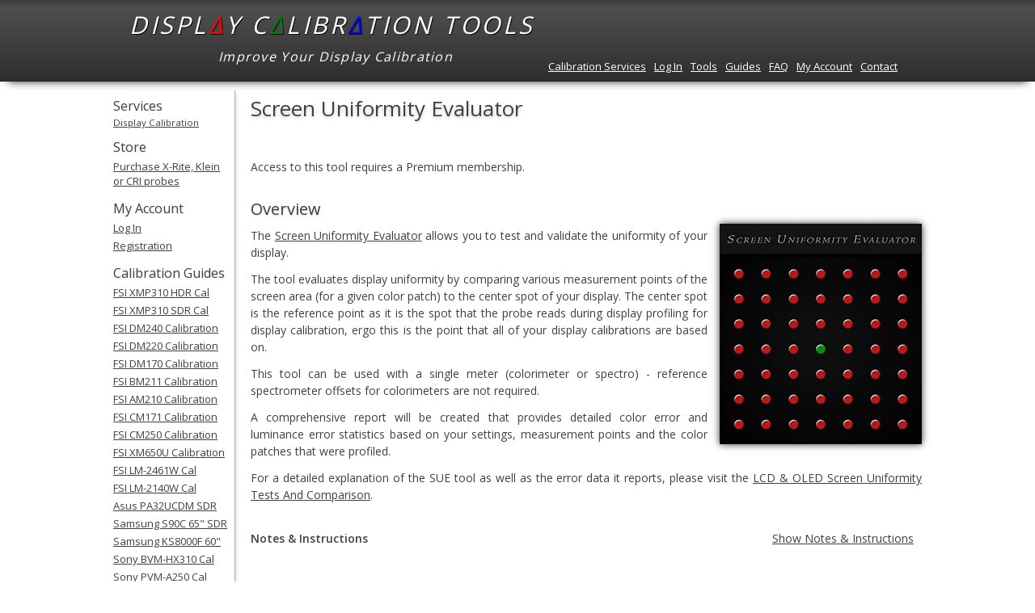

--- FILE ---
content_type: text/css;charset=UTF-8
request_url: https://www.displaycalibrationtools.com/_css/main.php?1550741363
body_size: 15254
content:
@charset "utf-8";@import url("https://fonts.googleapis.com/css?family=Open+Sans:regular|Open+Sans:semi-bold");html,body,div,span,applet,object,iframe,h1,h2,h3,h4,h5,h6,p,blockquote,pre,a,abbr,acronym,address,big,cite,code,del,dfn,em,img,ins,kbd,q,s,samp,small,strike,strong,sub,sup,tt,var,b,u,i,center,dl,dt,dd,ol,ul,li,fieldset,form,label,legend,table,caption,tbody,tfoot,thead,tr,th,td,article,aside,canvas,details,embed,figure,figcaption,footer,header,hgroup,menu,nav,output,ruby,section,summary,time,mark,audio,video{margin:0;padding:0;border:0;font:inherit;font-size:100%;vertical-align:baseline}html{line-height:1}ol,ul{list-style:none}table{border-collapse:collapse;border-spacing:0}caption,th,td{text-align:left;font-weight:normal;vertical-align:middle}q,blockquote{quotes:none}q:before,q:after,blockquote:before,blockquote:after{content:"";content:none}a img{border:none}article,aside,details,figcaption,figure,footer,header,hgroup,main,menu,nav,section,summary{display:block}body,html{min-height:100%;height:100%;color:#333;color:#404040}body{background-color:#fff}body,input,textarea{font:14px "Open Sans","Verdana","Helvetica","Arial",sans-serif;font-weight:normal}div#no_script{padding-left:150px}h1,h2,h3,h4,h5,h6{font-family:'Open Sans', 'Prociono', "Georgia", "Arial", "Times New Roman", "Verdana", sans-serif;font-style:normal;font-weight:normal}h1{margin:0px 0px 20px;font-size:26px;text-shadow:#ccc 0px 2px 4px}h2{margin:20px 0px 8px;font-size:24px;text-shadow:#ccc 0px 2px 4px}h3{font-size:20px;text-shadow:#ccc 0px 1px 2px}h4{font-size:16px;font-weight:500;text-shadow:#e6e6e6 0px 1px 2px}p{text-align:justify}div.div_wrapper_table_plot{float:left;margin-top:15px}table.table_plot{margin:0px 0px 15px;font-size:13px}table.table_plot h3{margin-bottom:15px}table.table_plot td.x_axis_label{padding-top:10px;text-align:center}table.table_plot td.y_axis_label{padding-top:90px}table.table_plot td.y_axis_label div{-moz-transform:rotate(-90deg);-ms-transform:rotate(-90deg);-webkit-transform:rotate(-90deg);transform:rotate(-90deg);white-space:nowrap;float:left;width:37px}table#table_1D{margin-left:35px}div.div_plot{width:800px;height:300px}div#plot_1D{width:750px;height:300px}td.legendColorBox{padding:5px 0px 5px 5px}div.flot_legend_label{padding:0px 5px}div.light_grey_stats{clear:both;float:left;color:gray;font-size:10px;text-align:left;margin:0px 0px 10px 70px}div.div_img_holder_lo{width:100%;text-align:center}form{float:left;width:100%}form>div{float:left;clear:both}div.form_row{float:left;clear:both;padding:5px 0px}div.form_row>div{float:left}div.submit_btn_row{padding-top:15px;text-align:center}div#div_form_errors,div.div_form_errors{color:#e61919;padding-bottom:10px}.submit-btn,.action-btn{padding:17px 27px;background-color:#EAEAEA;border:1px solid #4C4C4C;border-radius:4px;box-shadow:0 1px 2px rgba(0,0,0,0.85),0 2px 0 #fff inset;color:#191919;display:inline-block;font-size:14px;font-weight:normal;margin-left:3px;text-shadow:0 1px 0 #FFFFFF;background:#EAEAEA;*zoom:1;filter:progid:DXImageTransform.Microsoft.gradient(gradientType=0, startColorstr='#FFD7D7D7', endColorstr='#FFEAEAEA');background:-ms-linear-gradient(top, #D7D7D7 0%, #EAEAEA 10%, #C9C9C9 100%);background-image:url('[data-uri]');background-size:100%;background-image:-webkit-gradient(linear, 50% 0%, 50% 100%, color-stop(0%, #d7d7d7),color-stop(10%, #eaeaea),color-stop(100%, #c9c9c9));background-image:-moz-linear-gradient(top, #d7d7d7 0%,#eaeaea 10%,#c9c9c9 100%);background-image:-webkit-linear-gradient(top, #d7d7d7 0%,#eaeaea 10%,#c9c9c9 100%);background-image:linear-gradient(to bottom, #d7d7d7 0%,#eaeaea 10%,#c9c9c9 100%)}a.aCpsgCubeInstructions{margin-left:15px}div#div_cpsg_cube_instructions{display:none}div#wrapper div#main_content div#div_cc_3d_options_wrapper{clear:both;float:left;margin:10px 0px 0px 8px}div#wrapper div#main_content div#div_cc_3d_options_wrapper div#div_cc_3d_options_1{float:left}div#wrapper div#main_content div#div_cc_3d_options_wrapper div#div_cc_3d_options_1 input#cc_3d_hide_grid{margin-right:50px}div#wrapper div#main_content div#div_cc_3d_options_wrapper div#div_cc_3d_options_1 select#cc_3d_point_size{width:50px;margin-left:10px}div#wrapper div#main_content div#div_cc_3d_options_wrapper div#div_cc_3d_options_1 p:nth-child(2){margin-top:10px}div#wrapper div#main_content div#div_cc_3d_options_wrapper div#div_cc_3d_options_1 p:nth-child(2) input{margin:0px 17px 0px 5px}div#wrapper div#main_content div#div_cc_3d_options_wrapper div#div_cc_3d_options_2{float:right;margin:8px 0px 0px 10px;height:100%;vertical-align:bottom}div#cx_container{clear:both;float:left}div.premium_donation a{color:#e61919}li a.premium_donation,div a.premium_donation,p a.premium_donation{color:#e61919}div#free_tool_donation_message{float:left;clear:both;margin-top:40px}.red{color:#e61919}div.div_grey_divider{clear:both;float:left;height:1px;width:100%;border-bottom:1px solid #b3b3b3}ul.ul_tools{margin:15px 0px 15px 30px}a:link,a:visited{color:#333;color:#404040;text-decoration:underline}a:hover,a:active{color:#333;color:#404040;text-decoration:none}a.hide_link{text-decoration:none}.hide_element{display:none}strong,b{font-weight:bold}p{padding:3px 0px;line-height:150%}.form_field_error{border:1px solid red}noscript{margin:20px 0px;float:left;width:830px}.clear{clear:both;height:0;margin:0;padding:0}a,a:active{text-decoration:none}i{font-style:italic}ul,ol{margin:0;padding:0}ul li,ol li{list-style:none}label,input[type="button"],input[type="submit"],input[type="image"],button{cursor:pointer}.highlight{color:#71B9E3}.MessageBox{border-style:solid;border-width:1px;padding:20px 20px 30px;color:#1d1d1e}.errorBox{background-color:#FFEBE8;border-color:#DD3C10}.highlightBox{background-color:#FFF9D7;border-color:#E2C822}.infoBox{background-color:#66CCFF;border-color:#3366CC}.MessageBox ul{padding-top:10px}.MessageBox li{padding:5px 0px}article,aside,canvas,details,figcaption,figure,footer,header,hgroup,nav,menu,nav,section,summary{display:block}html,body{height:100%}#wrapper{clear:both;min-height:100%;height:auto !important;height:100%;margin-bottom:-325px}#wrapper #push-footer{height:325px}#footer{clear:both;position:relative;height:325px}#wrapper #header-wrapper{width:100%;margin:0px auto;padding:0px;height:100px;box-shadow:0 10px 10px -10px rgba(0,0,0,0.85);border-bottom:1px solid #262626;background:#4f4f4f;filter:progid:DXImageTransform.Microsoft.gradient(startColorstr='#FF3D3D3D', endColorstr='#FF2E2E2E',GradientType=0);-ms-filter:"progid:DXImageTransform.Microsoft.gradient(startColorstr=#FF3D3D3D,endColorstr=#FF2E2E2E)";*zoom:1;filter:progid:DXImageTransform.Microsoft.gradient(gradientType=0, startColorstr='#FF3D3D3D', endColorstr='#FF2E2E2E');background:-ms-linear-gradient(top, #3d3d3d 0%, #4f4f4f 10%, #2e2e2e 100%);background-image:url('[data-uri]');background-size:100%;background-image:-webkit-gradient(linear, 50% 0%, 50% 100%, color-stop(0%, #3d3d3d),color-stop(10%, #4f4f4f),color-stop(100%, #2e2e2e));background-image:-moz-linear-gradient(top, #3d3d3d 0%,#4f4f4f 10%,#2e2e2e 100%);background-image:-webkit-linear-gradient(top, #3d3d3d 0%,#4f4f4f 10%,#2e2e2e 100%);background-image:linear-gradient(to bottom, #3d3d3d 0%,#4f4f4f 10%,#2e2e2e 100%)}#wrapper #header-wrapper #header_1{margin-right:auto;margin-left:auto;margin-top:0px;width:1000px}#wrapper #header-wrapper #header_1 #header_1_1{float:left}#wrapper #header-wrapper #header_1 #header_1_1 a{text-decoration:none}#wrapper #header-wrapper #header_1 #header_1_1 h1{margin:10px 0px 5px 20px;font-size:30px;font-style:italic;text-transform:uppercase;letter-spacing:0.12em;color:#fff;text-shadow:none;text-shadow:1px 1px 0 #080808}#wrapper #header-wrapper #header_1 #header_1_1 span.delta:nth-child(1){color:red}#wrapper #header-wrapper #header_1 #header_1_1 span.delta:nth-child(2){color:green}#wrapper #header-wrapper #header_1 #header_1_1 span.delta:nth-child(3){color:blue}#wrapper #header-wrapper #header_2{clear:both;min-width:1000px}#wrapper #header-wrapper #header_2_1{margin:0px auto;text-align:left;width:1000px}#wrapper #header-wrapper #header_2_1 div#header_tagline{float:left}#wrapper #header-wrapper #header_2_1 div#header_tagline h2{margin:3px 0px 0px 130px;font-size:16px;font-style:italic;letter-spacing:0.08em;color:#fff;text-shadow:none}#wrapper #header-wrapper #header_2_1 #header_top_nav{float:right;padding:17px 20px 0px 0px}#wrapper #header-wrapper ul#top_nav{display:block;overflow:hidden}#wrapper #header-wrapper ul#top_nav li{float:left;padding-right:10px;font-size:13px}#wrapper #header-wrapper ul#top_nav li a{color:#fff}#wrapper #header-wrapper ul#top_nav li a.premium_donation{color:#e61919}#wrapper #content_wrapper{width:1000px;min-height:100%;margin:20px auto;clear:both}#wrapper #content_wrapper #sidebar_wrapper{clear:both;float:left;width:150px;min-height:100%;height:100%;color:#404040;font-size:11.5px;padding:10px 0px 30px;margin-bottom:40px;border-right:1px solid #b3b3b3;box-shadow:5px 0 5px -5px #bfbfbf}#wrapper #content_wrapper #sidebar_wrapper div#sidebar_content{float:left;height:100%}#wrapper #content_wrapper #sidebar_wrapper div#sidebar_content div.sb_header{padding:4px 0px 2px 0px}#wrapper #content_wrapper #sidebar_wrapper div#sidebar_content div.sb_header a{text-decoration:none}#wrapper #content_wrapper #sidebar_wrapper div#sidebar_content div#sidebar_nav{height:100%;float:left}#wrapper #content_wrapper #sidebar_wrapper div#sidebar_content div#sidebar_nav>div{float:left;padding-right:5px}#wrapper #content_wrapper #sidebar_wrapper div#sidebar_content div#sidebar_nav div.ma_links div.sb_header,#wrapper #content_wrapper #sidebar_wrapper div#sidebar_content div#sidebar_nav div.ls_products div.sb_header{padding-bottom:2px}#wrapper #content_wrapper #sidebar_wrapper div#sidebar_content div#sidebar_nav div.nav_items_container{float:left;margin-bottom:15px}#wrapper #content_wrapper #sidebar_wrapper div#sidebar_content div#sidebar_nav div.nav_items_container>div{float:left;clear:both;padding:5px 0px}#wrapper #content_wrapper #sidebar_wrapper div#sidebar_content div#sidebar_nav div.nav_items_container>div a{font-size:13px}#wrapper #content_wrapper #main_content{width:830px;margin-bottom:40px;height:100%;min-height:100%;float:right;padding-top:10px}#wrapper #content_wrapper #main_content #start{width:100%;text-align:center;margin-top:40px}#wrapper #content_wrapper #main_content p{margin:6px 0px}#wrapper #content_wrapper #main_content h1 a:link,#wrapper #content_wrapper #main_content h1 a:visited,#wrapper #content_wrapper #main_content h1 a:hover,#wrapper #content_wrapper #main_content h1 a:active,#wrapper #content_wrapper #main_content h2 a:link,#wrapper #content_wrapper #main_content h2 a:visited,#wrapper #content_wrapper #main_content h2 a:hover,#wrapper #content_wrapper #main_content h2 a:active{text-decoration:none}#wrapper div#push-footer{clear:both}#footer{min-width:1000px;font-size:11px}#footer div#footer_content_wrapper{min-width:1000px;height:324px;box-shadow:0 -5px 5px -5px rgba(0,0,0,0.85);border-top:1px solid #262626;background:#454545;filter:progid:DXImageTransform.Microsoft.gradient(startColorstr='#FF3D3D3D', endColorstr='#FF2E2E2E',GradientType=0);-ms-filter:"progid:DXImageTransform.Microsoft.gradient(startColorstr=#FF3D3D3D,endColorstr=#FF2E2E2E)";*zoom:1;filter:progid:DXImageTransform.Microsoft.gradient(gradientType=0, startColorstr='#FF3D3D3D', endColorstr='#FF2E2E2E');background:-ms-linear-gradient(top, #3d3d3d 0%, #454545 10%, #2e2e2e 100%);background-image:url('[data-uri]');background-size:100%;background-image:-webkit-gradient(linear, 50% 0%, 50% 100%, color-stop(0%, #3d3d3d),color-stop(10%, #454545),color-stop(100%, #2e2e2e));background-image:-moz-linear-gradient(top, #3d3d3d 0%,#454545 10%,#2e2e2e 100%);background-image:-webkit-linear-gradient(top, #3d3d3d 0%,#454545 10%,#2e2e2e 100%);background-image:linear-gradient(to bottom, #3d3d3d 0%,#454545 10%,#2e2e2e 100%)}#footer div#footer_content_wrapper #footer_content{margin-right:auto;margin-left:auto;width:1000px;padding-top:20px}#footer div#footer_content_wrapper #footer_content h4{margin-bottom:10px;color:#fff;text-shadow:none;text-decoration:underline}#footer div#footer_content_wrapper #footer_content div#footer_sub_div_left a,#footer div#footer_content_wrapper #footer_content div#footer_sub_div_right a,#footer div#footer_content_wrapper #footer_content div#footer_sub_div_bottom{font-size:13px}#footer div#footer_content_wrapper #footer_content div#footer_sub_div_left{margin-left:20px}#footer div#footer_content_wrapper #footer_content div#footer_sub_div_left>div{margin-right:20px;float:left}#footer div#footer_content_wrapper #footer_content div#footer_sub_div_left>div div div{padding:2px 0px}#footer div#footer_content_wrapper #footer_content div#footer_sub_div_right>div{padding:2px 0px;float:left;clear:both}#footer div#footer_content_wrapper #footer_content div#footer_sub_div_bottom{clear:both;text-align:center;width:1000px;margin-top:15px}#footer div#footer_content_wrapper #footer_content ul{margin-top:10px}#footer div#footer_content_wrapper #footer_content ul li{display:inline;text-align:center}#footer div#footer_content_wrapper #footer_content ul li span.del{color:#a6a6a6}#footer div#footer_content_wrapper #footer_content ul li:not(:last-child){margin-right:10px}#footer div#footer_content_wrapper #footer_content ul a{text-decoration:none}#footer div#footer_content_wrapper #footer_content div#footer_sub_div_left,#footer div#footer_content_wrapper #footer_content div#footer_sub_div_right,#footer div#footer_content_wrapper #footer_content div#footer_sub_div_bottom{float:left;color:#fff}#footer div#footer_content_wrapper #footer_content a{color:#fff}#footer div#footer_content_wrapper #footer_content a.premium_donation{color:#e61919}@-moz-document url-prefix(){div#wd_1{margin-top:14px}}@media screen and (-webkit-min-device-pixel-ratio: 0){div#wd_1{margin-top:14px}}div.img_right{margin:5px 0px 4px 15px;float:right}div.img_right img{display:block}div.section_img_wrapper{box-shadow:inset 2px 2px 5px #333,inset -2px -2px 5px #333,0 0 9px #333}div.section_img_wrapper img{display:block}div.section_img_wrapper_2{box-shadow:inset 2px 2px 5px #999,inset -2px -2px 5px #999,0 0 9px #999}div.section_img_wrapper_2 img{display:block}a.notes_instr{float:right;margin-right:10px}div#div_index h2{margin-top:25px}div#div_index p{line-height:160%}div#div_index p.p_what_do_u_want_to_do{font-size:16px}div#div_index ul{margin-left:30px}div#div_index ul li{padding:6px 0px;margin-left:10px;list-style:disc}div#div_index ul li ul{padding-top:8px;margin-left:20px}div#div_index div#img_display_prof_tools{margin-top:10px}div#div_index div#img_display_cal_tools{margin-top:12px}div#div_index div#img_lspr{margin-top:9px}div#div_index div#img_cpsg{margin-top:9px}div#div_index div#img_cpsv{margin-top:9px}div#div_index div#img_ccsc{margin-top:9px}div#div_index div#img_eelutana{margin-top:8px}div#div_index div#div_tools_icons_ov_wrapper{float:left;margin:10px 0px 15px}div#div_index div#div_tools_icons_ov_wrapper div.div_tools_icons_ov_row{float:left;clear:both}div#div_index div#div_tools_icons_ov_wrapper div.div_tools_icons_ov_row div.section_img_wrapper{float:left}div#div_index div#div_tools_icons_ov_wrapper div.div_tools_icons_ov_row div.section_img_wrapper{margin-left:20px}div#div_display_profiling_calibration_tools{float:left;margin-left:20px;width:100%}div#div_display_profiling_calibration_tools>div{float:left;clear:both;width:100%}div#div_display_profiling_calibration_tools div.sb_header a{font-size:18px;text-decoration:none}div#div_display_profiling_calibration_tools ul.nav_items_container{margin-left:30px}div#div_display_profiling_calibration_tools ul.nav_items_container li{padding:4px 0px;list-style-type:square;list-style-position:inside}div#div_display_profiling_calibration_tools div#div_free_tools{margin-top:15px}div#div_create_cps,div#div_cpsv_profile_stats{padding-bottom:30px;margin-bottom:20px;float:left}div#div_create_cps input[type=text],div#div_cpsv_profile_stats input[type=text]{padding:0}div#div_create_cps input[type=text],div#div_create_cps select,div#div_cpsv_profile_stats input[type=text],div#div_cpsv_profile_stats select{font-size:14px}div#div_create_cps div#img_cpsg,div#div_cpsv_profile_stats div#img_cpsg{margin:14px 0px 10px 20px}div#div_create_cps ul,div#div_cpsv_profile_stats ul{margin-left:30px}div#div_create_cps ul li,div#div_cpsv_profile_stats ul li{padding:5px 0px 5px 0px;margin-left:10px;list-style:disc}div#div_create_cps ul li ul,div#div_cpsv_profile_stats ul li ul{padding-top:8px;margin-left:20px}div#div_create_cps #form_cps,div#div_cpsv_profile_stats #form_cps{float:left;margin-top:10px}div#div_create_cps #form_cps div#div_cps_form_errors,div#div_cpsv_profile_stats #form_cps div#div_cps_form_errors{color:#e61919;padding:0px 0px 15px 150px}div#div_create_cps #form_cps div.form_row,div#div_cpsv_profile_stats #form_cps div.form_row{float:left;clear:both}div#div_create_cps #form_cps div.form_row div.form_row,div#div_cpsv_profile_stats #form_cps div.form_row div.form_row{padding:5px 0px}div#div_create_cps #form_cps div.form_row div.div_class_cps_collapse_hsb_data,div#div_cpsv_profile_stats #form_cps div.form_row div.div_class_cps_collapse_hsb_data{padding-right:10px}div#div_create_cps #form_cps div.form_row div.div_class_graph_type,div#div_cpsv_profile_stats #form_cps div.form_row div.div_class_graph_type{padding-right:10px}div#div_create_cps #form_cps div.form_row div,div#div_cpsv_profile_stats #form_cps div.form_row div{float:left;padding:2px 0px}div#div_create_cps #form_cps div.form_row div.cell_1,div#div_cpsv_profile_stats #form_cps div.form_row div.cell_1{width:190px;height:19px;padding-top:5px;vertical-align:center;float:left}div#div_create_cps #form_cps div.form_row div.cps_type,div#div_cpsv_profile_stats #form_cps div.form_row div.cps_type{padding-right:18px}div#div_create_cps #form_cps div.form_row div.cps_custom_gs,div#div_create_cps #form_cps div.form_row div.cps_patch_format,div#div_create_cps #form_cps div.form_row div.cps_sort_by,div#div_create_cps #form_cps div.form_row div.cps_rev_patch_order,div#div_create_cps #form_cps div.form_row div.cps_rem_patches,div#div_create_cps #form_cps div.form_row div.div_cps_file_format,div#div_cpsv_profile_stats #form_cps div.form_row div.cps_custom_gs,div#div_cpsv_profile_stats #form_cps div.form_row div.cps_patch_format,div#div_cpsv_profile_stats #form_cps div.form_row div.cps_sort_by,div#div_cpsv_profile_stats #form_cps div.form_row div.cps_rev_patch_order,div#div_cpsv_profile_stats #form_cps div.form_row div.cps_rem_patches,div#div_cpsv_profile_stats #form_cps div.form_row div.div_cps_file_format{padding-right:10px}div#div_create_cps #form_cps div.form_row .tf,div#div_cpsv_profile_stats #form_cps div.form_row .tf{width:80px;text-align:center}div#div_create_cps #form_cps div.cpsg_cps_row_rgb_add,div#div_cpsv_profile_stats #form_cps div.cpsg_cps_row_rgb_add{height:40px}div#div_create_cps #form_cps #cps_bit_depth,div#div_cpsv_profile_stats #form_cps #cps_bit_depth{width:83px;padding:2px 0px 2px 20px}div#div_create_cps #form_cps input#cpsg_man_grid_seq,div#div_cpsv_profile_stats #form_cps input#cpsg_man_grid_seq{width:570px}div#div_create_cps #form_cps div.submit_btn_row div.cell_2,div#div_cpsv_profile_stats #form_cps div.submit_btn_row div.cell_2{padding-top:20px}div#div_create_cps #form_cps div.form_row.grid_seq,div#div_create_cps #form_cps div.form_row.grid_man,div#div_create_cps #form_cps div.form_row.custom_seq,div#div_cpsv_profile_stats #form_cps div.form_row.grid_seq,div#div_cpsv_profile_stats #form_cps div.form_row.grid_man,div#div_cpsv_profile_stats #form_cps div.form_row.custom_seq{display:none}div#div_create_cps #form_cps div#cps_notes,div#div_create_cps #form_cps div#cpsg_grid_man_notes,div#div_create_cps #form_cps div#cpsg_custom_seq_notes,div#div_create_cps #form_cps div#div_cpsg_wrapper_cust_seq_predefined_fields,div#div_create_cps #form_cps div.submit_btn_row,div#div_cpsv_profile_stats #form_cps div#cps_notes,div#div_cpsv_profile_stats #form_cps div#cpsg_grid_man_notes,div#div_cpsv_profile_stats #form_cps div#cpsg_custom_seq_notes,div#div_cpsv_profile_stats #form_cps div#div_cpsg_wrapper_cust_seq_predefined_fields,div#div_cpsv_profile_stats #form_cps div.submit_btn_row{display:none}div#div_create_cps #form_cps div#cps_notes,div#div_create_cps #form_cps div#cpsg_grid_man_notes,div#div_create_cps #form_cps div#cpsg_custom_seq_notes,div#div_cpsv_profile_stats #form_cps div#cps_notes,div#div_cpsv_profile_stats #form_cps div#cpsg_grid_man_notes,div#div_cpsv_profile_stats #form_cps div#cpsg_custom_seq_notes{float:left}div#div_create_cps #form_cps div#cps_notes ul,div#div_create_cps #form_cps div#cpsg_grid_man_notes ul,div#div_create_cps #form_cps div#cpsg_custom_seq_notes ul,div#div_cpsv_profile_stats #form_cps div#cps_notes ul,div#div_cpsv_profile_stats #form_cps div#cpsg_grid_man_notes ul,div#div_cpsv_profile_stats #form_cps div#cpsg_custom_seq_notes ul{margin-left:20px}div#div_create_cps #form_cps div#cps_notes ul li,div#div_create_cps #form_cps div#cpsg_grid_man_notes ul li,div#div_create_cps #form_cps div#cpsg_custom_seq_notes ul li,div#div_cpsv_profile_stats #form_cps div#cps_notes ul li,div#div_cpsv_profile_stats #form_cps div#cpsg_grid_man_notes ul li,div#div_cpsv_profile_stats #form_cps div#cpsg_custom_seq_notes ul li{padding:2px 0px;margin-left:20px;list-style:disc}div#div_create_cps #form_cps a:link,div#div_create_cps #form_cps a:visited,div#div_cpsv_profile_stats #form_cps a:link,div#div_cpsv_profile_stats #form_cps a:visited{text-decoration:underline}div#div_create_cps #form_cps a:hover,div#div_create_cps #form_cps a:active,div#div_cpsv_profile_stats #form_cps a:hover,div#div_cpsv_profile_stats #form_cps a:active{text-decoration:none}div#div_create_cps #form_cps div.div_cpsg_cps_rgb_add,div#div_create_cps #form_cps div.div_cpsg_cps_add_color,div#div_cpsv_profile_stats #form_cps div.div_cpsg_cps_rgb_add,div#div_cpsv_profile_stats #form_cps div.div_cpsg_cps_add_color{margin-right:10px}div#div_create_cps #form_cps div.cpsg_cps_hue_option_row,div#div_cpsv_profile_stats #form_cps div.cpsg_cps_hue_option_row{clear:both;float:left;padding:2px 0px}div#div_create_cps #form_cps div.cpsg_cps_hue_option_row input#cpsg_cps_hue_interval,div#div_cpsv_profile_stats #form_cps div.cpsg_cps_hue_option_row input#cpsg_cps_hue_interval{width:50px;margin-left:10px;text-align:center}div#div_create_cps #form_cps div.cpsg_cps_hue_option_row textarea#cpsg_cps_hue_custom,div#div_cpsv_profile_stats #form_cps div.cpsg_cps_hue_option_row textarea#cpsg_cps_hue_custom{margin-top:6px;margin-left:10px;width:520px;height:100px}div#div_create_cps #form_cps div#div_cpsg_wrapper_cust_seq_brt_fields,div#div_cpsv_profile_stats #form_cps div#div_cpsg_wrapper_cust_seq_brt_fields{margin:10px 0px 20px}div#div_create_cps #form_cps div#div_cpsg_wrapper_cust_seq_brt_fields div.cpsg_cps_brt_option_row,div#div_cpsv_profile_stats #form_cps div#div_cpsg_wrapper_cust_seq_brt_fields div.cpsg_cps_brt_option_row{clear:both;float:left;padding:5px 0px}div#div_create_cps #form_cps div#div_cpsg_wrapper_cust_seq_brt_fields div.cpsg_cps_brt_option_row input.input_cpsg_cps_brt_levels,div#div_cpsv_profile_stats #form_cps div#div_cpsg_wrapper_cust_seq_brt_fields div.cpsg_cps_brt_option_row input.input_cpsg_cps_brt_levels{width:455px;margin-left:10px;text-align:center}div#div_create_cps #form_cps div#div_cpsg_wrapper_cust_seq_brt_fields div.cpsg_cps_brt_option_row div#div_cpsg_cps_cust_seq_brt_cust_add_link,div#div_cpsv_profile_stats #form_cps div#div_cpsg_wrapper_cust_seq_brt_fields div.cpsg_cps_brt_option_row div#div_cpsg_cps_cust_seq_brt_cust_add_link{margin:2px 0px 0px 30px}div#div_create_cps #form_cps div#div_cpsg_wrapper_cust_seq_brt_fields div.cpsg_cps_brt_option_row div#div_cpsg_cps_cust_seq_brt_cust_add_link a.a_cpsg_cps_cust_seq_brt_custom_add_special_rule,div#div_cpsv_profile_stats #form_cps div#div_cpsg_wrapper_cust_seq_brt_fields div.cpsg_cps_brt_option_row div#div_cpsg_cps_cust_seq_brt_cust_add_link a.a_cpsg_cps_cust_seq_brt_custom_add_special_rule{margin-left:30px}div#div_create_cps #form_cps div#div_cpsg_wrapper_cust_seq_brt_fields div#div_cpsg_cps_hue_brt_samples_wrapper,div#div_cpsv_profile_stats #form_cps div#div_cpsg_wrapper_cust_seq_brt_fields div#div_cpsg_cps_hue_brt_samples_wrapper{clear:both;float:left;margin-top:8px}div#div_create_cps #form_cps div#div_cpsg_wrapper_cust_seq_brt_fields div#div_cpsg_cps_hue_brt_samples_wrapper div.brt_hue_sample_rate,div#div_cpsv_profile_stats #form_cps div#div_cpsg_wrapper_cust_seq_brt_fields div#div_cpsg_cps_hue_brt_samples_wrapper div.brt_hue_sample_rate{clear:both;float:left}div#div_create_cps #form_cps div#div_cpsg_wrapper_cust_seq_brt_fields div#div_cpsg_cps_hue_brt_samples_wrapper div.brt_hue_sample_rate div:nth-child(1),div#div_cpsv_profile_stats #form_cps div#div_cpsg_wrapper_cust_seq_brt_fields div#div_cpsg_cps_hue_brt_samples_wrapper div.brt_hue_sample_rate div:nth-child(1){text-align:center;width:100px}div#div_create_cps #form_cps div#div_cpsg_wrapper_cust_seq_brt_fields div#div_cpsg_cps_hue_brt_samples_wrapper div.brt_hue_sample_rate div:nth-child(1) input,div#div_cpsv_profile_stats #form_cps div#div_cpsg_wrapper_cust_seq_brt_fields div#div_cpsg_cps_hue_brt_samples_wrapper div.brt_hue_sample_rate div:nth-child(1) input{width:100px;text-align:center}div#div_create_cps #form_cps div#div_cpsg_wrapper_cust_seq_brt_fields div#div_cpsg_cps_hue_brt_samples_wrapper div.brt_hue_sample_rate div:nth-child(2),div#div_cpsv_profile_stats #form_cps div#div_cpsg_wrapper_cust_seq_brt_fields div#div_cpsg_cps_hue_brt_samples_wrapper div.brt_hue_sample_rate div:nth-child(2){text-align:center;width:462px}div#div_create_cps #form_cps div#div_cpsg_wrapper_cust_seq_brt_fields div#div_cpsg_cps_hue_brt_samples_wrapper div.brt_hue_sample_rate div:nth-child(2) input,div#div_cpsv_profile_stats #form_cps div#div_cpsg_wrapper_cust_seq_brt_fields div#div_cpsg_cps_hue_brt_samples_wrapper div.brt_hue_sample_rate div:nth-child(2) input{width:462px;margin-left:10px;text-align:center}div#div_create_cps #form_cps div#div_cpsg_wrapper_cust_seq_brt_fields div#div_cpsg_cps_hue_brt_special_rules_wrapper,div#div_cpsv_profile_stats #form_cps div#div_cpsg_wrapper_cust_seq_brt_fields div#div_cpsg_cps_hue_brt_special_rules_wrapper{clear:both;float:left;margin-top:8px}div#div_create_cps #form_cps div#div_cpsg_wrapper_cust_seq_brt_fields div#div_cpsg_cps_hue_brt_special_rules_wrapper div.brt_hue_special_rule,div#div_cpsv_profile_stats #form_cps div#div_cpsg_wrapper_cust_seq_brt_fields div#div_cpsg_cps_hue_brt_special_rules_wrapper div.brt_hue_special_rule{clear:both;float:left}div#div_create_cps #form_cps div#div_cpsg_wrapper_cust_seq_brt_fields div#div_cpsg_cps_hue_brt_special_rules_wrapper div.brt_hue_special_rule div,div#div_cpsv_profile_stats #form_cps div#div_cpsg_wrapper_cust_seq_brt_fields div#div_cpsg_cps_hue_brt_special_rules_wrapper div.brt_hue_special_rule div{clear:both;float:left;padding:4px 0px}div#div_create_cps #form_cps div#div_cpsg_wrapper_cust_seq_brt_fields div#div_cpsg_cps_hue_brt_special_rules_wrapper div.brt_hue_special_rule input.sr_tf_1,div#div_cpsv_profile_stats #form_cps div#div_cpsg_wrapper_cust_seq_brt_fields div#div_cpsg_cps_hue_brt_special_rules_wrapper div.brt_hue_special_rule input.sr_tf_1{width:50px;text-align:center;margin:0px 10px}div#div_create_cps #form_cps div#div_cpsg_wrapper_cust_seq_brt_fields div#div_cpsg_cps_hue_brt_special_rules_wrapper div.brt_hue_special_rule select,div#div_cpsv_profile_stats #form_cps div#div_cpsg_wrapper_cust_seq_brt_fields div#div_cpsg_cps_hue_brt_special_rules_wrapper div.brt_hue_special_rule select{width:75px;margin:0px 10px}div#div_create_cps #form_cps div#div_cpsg_wrapper_cust_seq_brt_fields div#div_cpsg_cps_hue_brt_special_rules_wrapper div.brt_hue_special_rule input.sr_tf_2,div#div_cpsv_profile_stats #form_cps div#div_cpsg_wrapper_cust_seq_brt_fields div#div_cpsg_cps_hue_brt_special_rules_wrapper div.brt_hue_special_rule input.sr_tf_2{width:247px;text-align:center;margin-left:10px}div#div_create_cps #form_cps div#div_cpsg_wrapper_cust_seq_brt_fields div#div_cpsg_cps_hue_brt_special_rules_wrapper div.brt_hue_special_rule input.sr_tf_3,div#div_cpsv_profile_stats #form_cps div#div_cpsg_wrapper_cust_seq_brt_fields div#div_cpsg_cps_hue_brt_special_rules_wrapper div.brt_hue_special_rule input.sr_tf_3{width:250px;text-align:center;margin-left:10px}div#div_create_cps #form_cps div#div_cpsg_wrapper_cust_seq_brt_fields div#div_cpsg_cps_hue_brt_special_rules_wrapper div.brt_hue_special_rule a.cpsg_cps_remove_special_rule,div#div_cpsv_profile_stats #form_cps div#div_cpsg_wrapper_cust_seq_brt_fields div#div_cpsg_cps_hue_brt_special_rules_wrapper div.brt_hue_special_rule a.cpsg_cps_remove_special_rule{margin-left:50px;font-size:12px}div#div_create_cps #form_cps div#div_cpsg_wrapper_cust_seq_brt_fields div#div_cpsg_cps_hue_brt_special_rules_wrapper div.brt_hue_special_rule:not(:nth-child(1)),div#div_cpsv_profile_stats #form_cps div#div_cpsg_wrapper_cust_seq_brt_fields div#div_cpsg_cps_hue_brt_special_rules_wrapper div.brt_hue_special_rule:not(:nth-child(1)){border-bottom:1px solid #d9d9d9;padding:8px 0px}div#div_create_cps #form_cps div#div_cpsg_wrapper_cust_seq_sat_fields,div#div_cpsv_profile_stats #form_cps div#div_cpsg_wrapper_cust_seq_sat_fields{margin:10px 0px 20px}div#div_create_cps #form_cps div#div_cpsg_wrapper_cust_seq_sat_fields div.cpsg_cps_sat_option_row,div#div_cpsv_profile_stats #form_cps div#div_cpsg_wrapper_cust_seq_sat_fields div.cpsg_cps_sat_option_row{clear:both;float:left;padding:5px 0px}div#div_create_cps #form_cps div#div_cpsg_wrapper_cust_seq_sat_fields div.cpsg_cps_sat_option_row input.input_cpsg_cps_sat_levels,div#div_cpsv_profile_stats #form_cps div#div_cpsg_wrapper_cust_seq_sat_fields div.cpsg_cps_sat_option_row input.input_cpsg_cps_sat_levels{width:380px;margin-left:10px;text-align:center}div#div_create_cps #form_cps div#div_cpsg_wrapper_cust_seq_sat_fields div.cpsg_cps_sat_option_row div#div_cpsg_cps_cust_seq_sat_cust_add_link,div#div_cpsv_profile_stats #form_cps div#div_cpsg_wrapper_cust_seq_sat_fields div.cpsg_cps_sat_option_row div#div_cpsg_cps_cust_seq_sat_cust_add_link{margin:2px 0px 0px 30px}div#div_create_cps #form_cps div#div_cpsg_wrapper_cust_seq_sat_fields div.cpsg_cps_sat_option_row div#div_cpsg_cps_cust_seq_sat_cust_add_link a.a_cpsg_cps_cust_seq_sat_custom_add_special_rule,div#div_cpsv_profile_stats #form_cps div#div_cpsg_wrapper_cust_seq_sat_fields div.cpsg_cps_sat_option_row div#div_cpsg_cps_cust_seq_sat_cust_add_link a.a_cpsg_cps_cust_seq_sat_custom_add_special_rule{margin-left:20px}div#div_create_cps #form_cps div#div_cpsg_wrapper_cust_seq_sat_fields div#div_cpsg_cps_brt_sat_samples_wrapper,div#div_cpsv_profile_stats #form_cps div#div_cpsg_wrapper_cust_seq_sat_fields div#div_cpsg_cps_brt_sat_samples_wrapper{clear:both;float:left;margin-top:8px}div#div_create_cps #form_cps div#div_cpsg_wrapper_cust_seq_sat_fields div#div_cpsg_cps_brt_sat_samples_wrapper div.brt_sat_sample_rate,div#div_cpsv_profile_stats #form_cps div#div_cpsg_wrapper_cust_seq_sat_fields div#div_cpsg_cps_brt_sat_samples_wrapper div.brt_sat_sample_rate{clear:both;float:left}div#div_create_cps #form_cps div#div_cpsg_wrapper_cust_seq_sat_fields div#div_cpsg_cps_brt_sat_samples_wrapper div.brt_sat_sample_rate div:nth-child(1),div#div_cpsv_profile_stats #form_cps div#div_cpsg_wrapper_cust_seq_sat_fields div#div_cpsg_cps_brt_sat_samples_wrapper div.brt_sat_sample_rate div:nth-child(1){text-align:center;width:132px}div#div_create_cps #form_cps div#div_cpsg_wrapper_cust_seq_sat_fields div#div_cpsg_cps_brt_sat_samples_wrapper div.brt_sat_sample_rate div:nth-child(1) input,div#div_cpsv_profile_stats #form_cps div#div_cpsg_wrapper_cust_seq_sat_fields div#div_cpsg_cps_brt_sat_samples_wrapper div.brt_sat_sample_rate div:nth-child(1) input{width:132px;text-align:center}div#div_create_cps #form_cps div#div_cpsg_wrapper_cust_seq_sat_fields div#div_cpsg_cps_brt_sat_samples_wrapper div.brt_sat_sample_rate div:nth-child(2),div#div_cpsv_profile_stats #form_cps div#div_cpsg_wrapper_cust_seq_sat_fields div#div_cpsg_cps_brt_sat_samples_wrapper div.brt_sat_sample_rate div:nth-child(2){text-align:center;width:445px}div#div_create_cps #form_cps div#div_cpsg_wrapper_cust_seq_sat_fields div#div_cpsg_cps_brt_sat_samples_wrapper div.brt_sat_sample_rate div:nth-child(2) input,div#div_cpsv_profile_stats #form_cps div#div_cpsg_wrapper_cust_seq_sat_fields div#div_cpsg_cps_brt_sat_samples_wrapper div.brt_sat_sample_rate div:nth-child(2) input{width:445px;margin-left:10px;text-align:center}div#div_create_cps #form_cps div#div_cpsg_wrapper_cust_seq_sat_fields div#div_cpsg_cps_sat_special_rules_wrapper,div#div_cpsv_profile_stats #form_cps div#div_cpsg_wrapper_cust_seq_sat_fields div#div_cpsg_cps_sat_special_rules_wrapper{clear:both;float:left;margin-top:8px}div#div_create_cps #form_cps div#div_cpsg_wrapper_cust_seq_sat_fields div#div_cpsg_cps_sat_special_rules_wrapper div.sat_special_rule,div#div_cpsv_profile_stats #form_cps div#div_cpsg_wrapper_cust_seq_sat_fields div#div_cpsg_cps_sat_special_rules_wrapper div.sat_special_rule{clear:both;float:left}div#div_create_cps #form_cps div#div_cpsg_wrapper_cust_seq_sat_fields div#div_cpsg_cps_sat_special_rules_wrapper div.sat_special_rule div,div#div_cpsv_profile_stats #form_cps div#div_cpsg_wrapper_cust_seq_sat_fields div#div_cpsg_cps_sat_special_rules_wrapper div.sat_special_rule div{clear:both;float:left;padding:4px 0px}div#div_create_cps #form_cps div#div_cpsg_wrapper_cust_seq_sat_fields div#div_cpsg_cps_sat_special_rules_wrapper div.sat_special_rule input.sr_tf_1,div#div_cpsv_profile_stats #form_cps div#div_cpsg_wrapper_cust_seq_sat_fields div#div_cpsg_cps_sat_special_rules_wrapper div.sat_special_rule input.sr_tf_1{width:50px;text-align:center;margin:0px 10px}div#div_create_cps #form_cps div#div_cpsg_wrapper_cust_seq_sat_fields div#div_cpsg_cps_sat_special_rules_wrapper div.sat_special_rule select,div#div_cpsv_profile_stats #form_cps div#div_cpsg_wrapper_cust_seq_sat_fields div#div_cpsg_cps_sat_special_rules_wrapper div.sat_special_rule select{width:75px;margin:0px 10px}div#div_create_cps #form_cps div#div_cpsg_wrapper_cust_seq_sat_fields div#div_cpsg_cps_sat_special_rules_wrapper div.sat_special_rule input.sr_tf_2,div#div_cpsv_profile_stats #form_cps div#div_cpsg_wrapper_cust_seq_sat_fields div#div_cpsg_cps_sat_special_rules_wrapper div.sat_special_rule input.sr_tf_2{width:220px;text-align:center;margin-left:10px}div#div_create_cps #form_cps div#div_cpsg_wrapper_cust_seq_sat_fields div#div_cpsg_cps_sat_special_rules_wrapper div.sat_special_rule input.sr_tf_3,div#div_cpsv_profile_stats #form_cps div#div_cpsg_wrapper_cust_seq_sat_fields div#div_cpsg_cps_sat_special_rules_wrapper div.sat_special_rule input.sr_tf_3{width:250px;text-align:center;margin-left:10px}div#div_create_cps #form_cps div#div_cpsg_wrapper_cust_seq_sat_fields div#div_cpsg_cps_sat_special_rules_wrapper div.sat_special_rule select.sr_tf_4,div#div_cpsv_profile_stats #form_cps div#div_cpsg_wrapper_cust_seq_sat_fields div#div_cpsg_cps_sat_special_rules_wrapper div.sat_special_rule select.sr_tf_4{width:50px;margin:0px 2px 0px 10px}div#div_create_cps #form_cps div#div_cpsg_wrapper_cust_seq_sat_fields div#div_cpsg_cps_sat_special_rules_wrapper div.sat_special_rule input.sr_tf_5,div#div_cpsv_profile_stats #form_cps div#div_cpsg_wrapper_cust_seq_sat_fields div#div_cpsg_cps_sat_special_rules_wrapper div.sat_special_rule input.sr_tf_5{width:40px;text-align:center;margin:0px 2px}div#div_create_cps #form_cps div#div_cpsg_wrapper_cust_seq_sat_fields div#div_cpsg_cps_sat_special_rules_wrapper div.sat_special_rule input.sr_tf_6,div#div_cpsv_profile_stats #form_cps div#div_cpsg_wrapper_cust_seq_sat_fields div#div_cpsg_cps_sat_special_rules_wrapper div.sat_special_rule input.sr_tf_6{width:230px;text-align:center;margin:0px 0px 0px 10px}div#div_create_cps #form_cps div#div_cpsg_wrapper_cust_seq_sat_fields div#div_cpsg_cps_sat_special_rules_wrapper div.sat_special_rule input.sr_tf_7,div#div_cpsv_profile_stats #form_cps div#div_cpsg_wrapper_cust_seq_sat_fields div#div_cpsg_cps_sat_special_rules_wrapper div.sat_special_rule input.sr_tf_7{width:250px;text-align:center;margin:0px 10px}div#div_create_cps #form_cps div#div_cpsg_wrapper_cust_seq_sat_fields div#div_cpsg_cps_sat_special_rules_wrapper div.sat_special_rule select.sr_tf_8,div#div_cpsv_profile_stats #form_cps div#div_cpsg_wrapper_cust_seq_sat_fields div#div_cpsg_cps_sat_special_rules_wrapper div.sat_special_rule select.sr_tf_8{width:80px;margin:0px 10px 0px 2px}div#div_create_cps #form_cps div#div_cpsg_wrapper_cust_seq_sat_fields div#div_cpsg_cps_sat_special_rules_wrapper div.sat_special_rule a.cpsg_cps_remove_sat_special_rule,div#div_cpsv_profile_stats #form_cps div#div_cpsg_wrapper_cust_seq_sat_fields div#div_cpsg_cps_sat_special_rules_wrapper div.sat_special_rule a.cpsg_cps_remove_sat_special_rule{margin-left:50px;font-size:12px}div#div_create_cps #form_cps div#div_cpsg_wrapper_cust_seq_sat_fields div#div_cpsg_cps_sat_special_rules_wrapper div.sat_special_rule:not(:nth-child(1)),div#div_cpsv_profile_stats #form_cps div#div_cpsg_wrapper_cust_seq_sat_fields div#div_cpsg_cps_sat_special_rules_wrapper div.sat_special_rule:not(:nth-child(1)){border-bottom:1px solid #d9d9d9;padding:8px 0px}div#div_create_cps #form_cps div#div_cpsg_wrapper_cust_seq_predefined_fields div.cell_2,div#div_cpsv_profile_stats #form_cps div#div_cpsg_wrapper_cust_seq_predefined_fields div.cell_2{margin:0px 0px 20px 30px}div#div_create_cps #form_cps div#div_cpsg_wrapper_cust_seq_predefined_fields div.cell_2 div.cpsg_cps_predefined_fields_row,div#div_cpsv_profile_stats #form_cps div#div_cpsg_wrapper_cust_seq_predefined_fields div.cell_2 div.cpsg_cps_predefined_fields_row{float:left;clear:both;padding:5px 0px}div#div_create_cps #form_cps div#div_cpsg_wrapper_cust_seq_hue_img,div#div_cpsv_profile_stats #form_cps div#div_cpsg_wrapper_cust_seq_hue_img{display:none;width:100%}div#div_create_cps #form_cps div#div_cpsg_wrapper_cust_seq_hue_img img,div#div_cpsv_profile_stats #form_cps div#div_cpsg_wrapper_cust_seq_hue_img img{float:right}div#div_create_cps #form_cps div#div_wrapper_cpsg_cps_a_hue_img,div#div_cpsv_profile_stats #form_cps div#div_wrapper_cpsg_cps_a_hue_img{float:right;margin-right:15px}div#div_create_cps #form_cps div#div_wrapper_cpsg_cps_a_hue_img a,div#div_cpsv_profile_stats #form_cps div#div_wrapper_cpsg_cps_a_hue_img a{color:#004ce6}div#div_create_cps div#cps_profile_display_data,div#div_cpsv_profile_stats div#cps_profile_display_data{clear:both;float:left;margin:20px 0px;width:100%}div#div_create_cps div.div_hide_show_detailed_hsb_table_stats,div#div_cpsv_profile_stats div.div_hide_show_detailed_hsb_table_stats{float:left;clear:both;margin-top:10px;font-size:11px}div#div_create_cps table.table_cps_grid_seq_hsb_stats tr td:first-child,div#div_cpsv_profile_stats table.table_cps_grid_seq_hsb_stats tr td:first-child{padding-right:15px}div#div_create_cps table.table_cps_grid_seq_hsb_stats tr td:not(:first-child),div#div_cpsv_profile_stats table.table_cps_grid_seq_hsb_stats tr td:not(:first-child){text-align:center;padding:0px 15px}div#div_create_cps table.table_cps_grid_seq_hsb_stats tr.hide,div#div_cpsv_profile_stats table.table_cps_grid_seq_hsb_stats tr.hide{display:none}div#div_create_cps div#patch_data_hue,div#div_create_cps div#patch_data_sat,div#div_cpsv_profile_stats div#patch_data_hue,div#div_cpsv_profile_stats div#patch_data_sat{float:left;clear:both}div#div_create_cps div#patch_data_hue>div,div#div_create_cps div#patch_data_sat>div,div#div_cpsv_profile_stats div#patch_data_hue>div,div#div_cpsv_profile_stats div#patch_data_sat>div{float:left}div#div_create_cps div#patch_data_hue>div:nth-child(2),div#div_create_cps div#patch_data_sat>div:nth-child(2),div#div_cpsv_profile_stats div#patch_data_hue>div:nth-child(2),div#div_cpsv_profile_stats div#patch_data_sat>div:nth-child(2){margin-left:70px}div#div_create_cps div#patch_data_hue,div#div_cpsv_profile_stats div#patch_data_hue{margin-left:80px}div#div_create_cps div#patch_data_hue>div:nth-child(2),div#div_cpsv_profile_stats div#patch_data_hue>div:nth-child(2){margin-left:90px}div#div_create_cps div#patch_data_hue>div:nth-child(2) div#hue_primary_secondary_overview,div#div_cpsv_profile_stats div#patch_data_hue>div:nth-child(2) div#hue_primary_secondary_overview{float:left;clear:both}div#div_create_cps div#patch_data_hue>div:nth-child(2) div#hue_primary_secondary_overview div,div#div_cpsv_profile_stats div#patch_data_hue>div:nth-child(2) div#hue_primary_secondary_overview div{float:left}div#div_create_cps div#patch_data_hue>div:nth-child(2) div#hue_primary_secondary_overview div.h_p_s_ov_row,div#div_cpsv_profile_stats div#patch_data_hue>div:nth-child(2) div#hue_primary_secondary_overview div.h_p_s_ov_row{clear:both;padding:2px 0px}div#div_create_cps div#patch_data_hue>div:nth-child(2) div#hue_primary_secondary_overview div.h_p_s_ov_row div.h_p_s_ov_cell_1,div#div_cpsv_profile_stats div#patch_data_hue>div:nth-child(2) div#hue_primary_secondary_overview div.h_p_s_ov_row div.h_p_s_ov_cell_1{width:120px}div#div_create_cps div#patch_data_brt>div,div#div_cpsv_profile_stats div#patch_data_brt>div{float:left}div#div_create_cps div#patch_data_brt>div:nth-child(2) table.table_cps_grid_seq_hsb_stats,div#div_cpsv_profile_stats div#patch_data_brt>div:nth-child(2) table.table_cps_grid_seq_hsb_stats{margin-left:50px}div#div_create_cps div#patch_data_brt table.table_cps_grid_seq_hsb_stats td#div_cps_grid_seq_brt_chart_cgs_note,div#div_cpsv_profile_stats div#patch_data_brt table.table_cps_grid_seq_hsb_stats td#div_cps_grid_seq_brt_chart_cgs_note{padding-top:30px;width:350px}div#div_create_cps div#patch_data_brt table.table_cps_grid_seq_hsb_stats td#div_cps_grid_seq_brt_chart_cgs_note p,div#div_cpsv_profile_stats div#patch_data_brt table.table_cps_grid_seq_hsb_stats td#div_cps_grid_seq_brt_chart_cgs_note p{text-align:left}div#div_create_cps div.div_update_HSB_graph,div#div_cpsv_profile_stats div.div_update_HSB_graph{clear:both;float:left;margin-top:10px;width:250px}div#div_create_cps div.div_update_HSB_graph div.div_update_HSB_graph_item_wrapper,div#div_cpsv_profile_stats div.div_update_HSB_graph div.div_update_HSB_graph_item_wrapper{clear:both;float:left;padding:2px 0px}div#div_create_cps span#cps_grid_seq_total_profile_points,div#div_cpsv_profile_stats span#cps_grid_seq_total_profile_points{margin-left:50px;color:#595959;font-size:12px}div#div_create_cps div#div_cps_stats_overview,div#div_cpsv_profile_stats div#div_cps_stats_overview{padding:15px 0px 20px 70px}div#div_create_cps div#div_cps_stats_overview table#table_cps_stats_overview,div#div_cpsv_profile_stats div#div_cps_stats_overview table#table_cps_stats_overview{margin-top:20px}div#div_create_cps div#div_cps_stats_overview table#table_cps_stats_overview h3,div#div_cpsv_profile_stats div#div_cps_stats_overview table#table_cps_stats_overview h3{margin-left:265px;margin-bottom:10px}div#div_create_cps div#div_cps_stats_overview table#table_cps_stats_overview tbody td:first-child,div#div_cpsv_profile_stats div#div_cps_stats_overview table#table_cps_stats_overview tbody td:first-child{padding:3px 20px 3px 100px;width:240px}div#div_create_cps div#div_cps_stats_overview table#table_cps_stats_overview tbody,div#div_cpsv_profile_stats div#div_cps_stats_overview table#table_cps_stats_overview tbody{font-size:12px;color:#404040}div#div_create_cps div#div_save_cps,div#div_cpsv_profile_stats div#div_save_cps{clear:both;float:left;width:100%;text-align:center;margin-top:20px}div#div_create_cps div#div_save_cps div#save_result,div#div_cpsv_profile_stats div#div_save_cps div#save_result{clear:both;float:left;width:100%;text-align:center;margin-top:25px}div#div_create_cps div#div_save_cps div#save_result p,div#div_cpsv_profile_stats div#div_save_cps div#save_result p{color:red;text-align:center}div#div_create_cps ol,div#div_cpsv_profile_stats ol{list-style-type:upper-roman;margin:10px 0px 20px 20px;padding-left:30px}div#div_create_cps ol li,div#div_cpsv_profile_stats ol li{padding:5px 0px;list-style-type:upper-alpha}div#div_create_cmpe{margin:0px;padding-left:20px;float:left}div#div_create_cmpe h2{margin:30px 0px 20px}div#div_create_cmpe div#view_edit_mp,div#div_create_cmpe div#create_mp{display:none;float:left;clear:both}div#div_create_cmpe div#view_edit_mp div#div_form_errors,div#div_create_cmpe div#create_mp div#div_form_errors{padding:0px 0px 10px 100px}div#div_create_cmpe div#choose_mp_action{float:left;width:100%;clear:both;margin-top:20px}div#div_create_cmpe div#choose_mp_action div.cell_1{float:left}div#div_create_cmpe div#choose_mp_action div.cell_2{float:left}div#div_create_cmpe div#choose_mp_action div.cell_2 div.cmp_action{float:left;margin-left:50px}div#div_create_cmpe table.table_edit_save_meter_profile{margin-top:0px}div#div_create_cmpe table.table_edit_save_meter_profile td{padding:2px 0px}div#div_create_cmpe table.table_edit_save_meter_profile td:first-child{width:70px}div#div_create_cmpe table.table_edit_save_meter_profile td:not(:first-child),div#div_create_cmpe table.table_edit_save_meter_profile #table_edit_meter_profile input[type=text]{text-align:center}div#div_create_cmpe table.table_edit_save_meter_profile input[type=text]{width:130px}div#div_create_cmpe table.table_edit_save_meter_profile input[type=text]#mp_filename{width:410px;text-align:center}div#div_create_cmpe table.table_edit_save_meter_profile input[type=submit]#mp_view_edit_save_btn{margin-left:30px;padding:15px 30px}div#div_create_cmpe input[type=submit]#edit_mp_load_btn{margin-top:30px;padding:15px 30px}div#div_create_cmpe input[type=submit]#mp_create_save_btn{margin-left:25px}div#div_display_cpsv{clear:both;float:left;width:830px}div#div_display_cpsv input[type=text]{padding:0}div#div_display_cpsv input[type=text],div#div_display_cpsv select{font-size:14px}div#div_display_cpsv div#img_cpsv{margin-top:14px;margin-bottom:10px}div#div_display_cpsv div#cpsv_instructions ul{margin-left:30px}div#div_display_cpsv div#cpsv_instructions ul li{padding:5px 0px 5px 0px;margin-left:10px;list-style:disc}div#div_display_cpsv div#cpsv_instructions ul li ul{padding-top:8px;margin-left:20px}div#div_display_cpsv table#table_display_cpsv td.file{padding:0px 0px 20px 50px}div#div_display_cpsv table#table_display_cpsv td.td_1{width:75px;padding-left:150px}div#div_display_cpsv table#table_display_cpsv td.td_2{width:60px}div#div_display_cpsv table#table_display_cpsv td.td_2 select{width:55px}div#div_display_cpsv table#table_display_cpsv td.td_3{width:400px;text-align:left;padding-left:40px}div#div_display_cpsv table#table_display_cpsv td.td_greyscale{text-align:center;padding-bottom:8px;height:75px}div#div_display_cpsv table#table_display_cpsv td.display_options div.form_row{float:left;clear:both}div#div_display_cpsv table#table_display_cpsv td.display_options div.form_row p{display:none}div#div_display_cpsv table#table_display_cpsv td.display_options div.form_row div{float:left}div#div_display_cpsv table#table_display_cpsv td.display_options div.form_row div.cell_1{width:180px;margin-left:52px}div#div_display_cpsv table#table_display_cpsv td.display_options div.form_row div.cell_2 div.div_class_cps_collapse_hsb_data{padding-right:20px}div#div_display_cpsv table#table_display_cpsv td.display_options div.form_row div.cell_2 div.div_class_graph_type{padding-right:10px}div#div_display_cpsv table#table_display_cpsv td.display_options div.form_row:nth-child(1){padding-top:15px}div#div_display_cpsv table#table_display_cpsv td.td_button{text-align:center;padding-top:30px}div#div_display_cpsv div#div_cpsv_profile_stats{margin-top:30px;float:left;width:100%}div#div_display_cpsv div#div_cpsv_profile_stats div#div_form_errors{float:left;clear:both;margin:30px 0px 0px 80px}div#div_display_cpsv div#div_cpsv_profile_stats div.light_grey_stats{margin-left:70px}div#div_display_cpsv div#div_cpsv_profile_stats div#patch_data_hue{margin-left:80px}div#div_display_profiling_calibration_tools_cpse{clear:both;float:left}div#div_display_profiling_calibration_tools_cpse input[type=text]{padding:0}div#div_display_profiling_calibration_tools_cpse input[type=text],div#div_display_profiling_calibration_tools_cpse select{font-size:14px}div#div_display_profiling_calibration_tools_cpse div#div_cpse_instructions{padding-bottom:15px;border-bottom:1px solid #d9d9d9;display:none;float:left}div#div_display_profiling_calibration_tools_cpse div#div_cpse_instructions ul{margin-left:20px}div#div_display_profiling_calibration_tools_cpse div#div_cpse_instructions ul li{padding:2px 0px;margin-left:20px;list-style:disc}div#div_display_profiling_calibration_tools_cpse #form_cpse{float:left;margin-top:10px}div#div_display_profiling_calibration_tools_cpse #form_cpse div#div_cpse_form_errors{color:#e61919;padding:0px 0px 15px 150px}div#div_display_profiling_calibration_tools_cpse #form_cpse div#div_cpse_form_errors p{text-align:left}div#div_display_profiling_calibration_tools_cpse #form_cpse div.form_row{float:left;clear:both;padding:5px 0px}div#div_display_profiling_calibration_tools_cpse #form_cpse div.form_row div{float:left;padding:2px 0px}div#div_display_profiling_calibration_tools_cpse #form_cpse div.form_row div.cell_1{width:280px;height:19px;padding-top:5px;vertical-align:center;float:left}div#div_display_profiling_calibration_tools_cpse #form_cpse div.form_row div.cell_2 div{float:left;text-align:left}div#div_display_profiling_calibration_tools_cpse #form_cpse div.form_row div.cell_2 label{margin:0px 5px 0px 0px;padding:0;float:left}div#div_display_profiling_calibration_tools_cpse #form_cpse div.form_row div.cell_2 label input{margin:0;padding:0}div#div_display_profiling_calibration_tools_cpse #form_cpse div.form_row div.cpse_custom_gs,div#div_display_profiling_calibration_tools_cpse #form_cpse div.form_row div.cpse_rgb_gs_points,div#div_display_profiling_calibration_tools_cpse #form_cpse div.form_row div.cpse_sort_by,div#div_display_profiling_calibration_tools_cpse #form_cpse div.form_row div.cpse_rev_patch_order,div#div_display_profiling_calibration_tools_cpse #form_cpse div.form_row div.cpse_rem_patches,div#div_display_profiling_calibration_tools_cpse #form_cpse div.form_row div.cpse_rem_dupl_patches,div#div_display_profiling_calibration_tools_cpse #form_cpse div.form_row div.div_cpse_file_format{padding-right:10px}div#div_display_profiling_calibration_tools_cpse #form_cpse div.form_row div.cpse_rem_patches{vertical-align:center}div#div_display_profiling_calibration_tools_cpse #form_cpse div.cpse_custom_gs_points{display:none}div#div_display_profiling_calibration_tools_cpse #form_cpse div.div_cpse_patch_set div.cell_2{width:550px;word-wrap:break-word;display:table-cell}div#div_display_profiling_calibration_tools_cpse #form_cpse div.div_cpse_patch_set div.cell_2 input{-moz-box-sizing:border-box;-webkit-box-sizing:border-box;box-sizing:border-box;word-wrap:break-word;display:table-cell}div#div_display_profiling_calibration_tools_cpse #form_cpse div.form_row .tf{width:80px;text-align:center}div#div_display_profiling_calibration_tools_cpse #form_cpse div.submit_btn_row div.cell_2{padding-top:20px}div#div_display_profiling_calibration_tools_cpse #form_cpse a:link,div#div_display_profiling_calibration_tools_cpse #form_cpse a:visited{text-decoration:underline}div#div_display_profiling_calibration_tools_cpse #form_cpse a:hover,div#div_display_profiling_calibration_tools_cpse #form_cpse a:active{text-decoration:none}div#div_display_profiling_calibration_tools_cpse #form_cpse select#cpse_bit_depth_input,div#div_display_profiling_calibration_tools_cpse #form_cpse select#cpse_bit_depth_output{width:83px;padding:2px 0px 2px 20px}div#div_display_profiling_calibration_tools_cpse div#cpse_status{clear:both;float:left;margin:25px 0px 0px;width:100%}div#div_display_profiling_calibration_tools_cpse ul{margin-left:30px}div#div_display_profiling_calibration_tools_cpse ul li{padding:5px 0px 5px 0px;margin-left:10px;list-style:disc}div#div_display_profiling_calibration_tools_cpse ul li ul{padding-top:8px;margin-left:20px}div#div_eecolor_analyzer div#img_eelutana{margin-top:15px}div#div_eecolor_analyzer div#div_lut_analyzer_instructions ul{margin-left:20px}div#div_eecolor_analyzer div#div_lut_analyzer_instructions li{padding:3px 0px 3px 5px;margin-left:10px;list-style:disc}div#div_eecolor_analyzer div#div_validation_points{width:320px;padding-left:30px}div#div_eecolor_analyzer div#div_validation_points input[type=text]{padding:0}div#div_eecolor_analyzer div#div_validation_points input[type=text],div#div_eecolor_analyzer div#div_validation_points select{font-size:14px}div#div_eecolor_analyzer div#div_validation_points div{float:left;clear:both}div#div_eecolor_analyzer div#div_validation_points div select{width:60px;padding:3px}div#div_eecolor_analyzer div#div_files_input div{float:left;clear:both}div#div_eecolor_analyzer div#div_files_input button{padding:15px 40px}div#div_eecolor_analyzer div#div_validation_points,div#div_eecolor_analyzer div#div_files_input{float:left;padding-top:25px}div#div_eecolor_analyzer div#div_validation_points div:first-child,div#div_eecolor_analyzer div#div_files_input div:first-child{height:50px}div#div_eecolor_analyzer #div_lut_analyzer_log,div#div_eecolor_analyzer #div_lut_analyzer_msg{float:left;clear:both;margin:15px 0px 15px 0px;text-align:left;padding:15px;width:750px}div#div_eecolor_analyzer #div_lut_analyzer_log ul,div#div_eecolor_analyzer #div_lut_analyzer_msg ul{margin:5px 0px 0px 20px}div#div_eecolor_analyzer #div_lut_analyzer_log ul li,div#div_eecolor_analyzer #div_lut_analyzer_log ul,div#div_eecolor_analyzer #div_lut_analyzer_msg ul li{padding:3px 0px}div#div_eecolor_analyzer table#table_lut_comparison{border-spacing:0px;border:0px;margin:0px;padding:0px;margin-top:15px;line-height:120%}div#div_eecolor_analyzer table#table_lut_comparison td{padding:5px}div#div_eecolor_analyzer table#table_lut_comparison td:nth-child(1){width:130px}div#div_eecolor_analyzer table#table_lut_comparison td.td_lut_column{text-align:center}div#div_eecolor_analyzer table#table_lut_comparison td.td_lut_column div{width:170px;word-wrap:break-word}div#div_eecolor_analyzer table#table_lut_comparison td.td_highlight{background-color:#ededed}div#div_eecolor_analyzer table#table_lut_comparison td.stimuli_points{vertical-align:top}div#div_eecolor_analyzer .least_reduction{color:#ededed}div#div_eecolor_analyzer .color_decrease{color:#197fe6}div#div_eecolor_analyzer .color_increase{color:#093}div#div_display_profiling_calibration_tools_lspr{float:left;width:100%}div#div_display_profiling_calibration_tools_lspr input[type=text]{padding:0}div#div_display_profiling_calibration_tools_lspr input[type=text],div#div_display_profiling_calibration_tools_lspr select{font-size:14px}div#div_display_profiling_calibration_tools_lspr .highest_de_val{color:#e61919}div#div_display_profiling_calibration_tools_lspr .lowest_de_val{color:#090}div#div_display_profiling_calibration_tools_lspr a.notes_instr{float:right;margin-right:10px}div#div_display_profiling_calibration_tools_lspr ul{margin-left:30px}div#div_display_profiling_calibration_tools_lspr ul li{padding:5px 0px 5px 0px;margin-left:10px;list-style:disc}div#div_display_profiling_calibration_tools_lspr ul li ul{padding-top:8px;margin-left:20px}div#div_display_profiling_calibration_tools_lspr div#div_lspr_instructions{padding-bottom:15px;border-bottom:1px solid #d9d9d9;display:none}div#div_display_profiling_calibration_tools_lspr div#div_lspr_options{clear:both;float:left;padding:25px 60px;width:100%}div#div_display_profiling_calibration_tools_lspr div#div_lspr_options div#lspr_options_2nd_row{clear:both;float:left;padding:20px 0px}div#div_display_profiling_calibration_tools_lspr div#div_lspr_options div#lspr_options_2nd_row div.option_row{float:left;width:700px}div#div_display_profiling_calibration_tools_lspr div#div_lspr_options div#lspr_options_2nd_row div.option_row div{float:left}div#div_display_profiling_calibration_tools_lspr div#div_lspr_options div#lspr_options_2nd_row div.option_row div.div_option{margin:0.25em 0}div#div_display_profiling_calibration_tools_lspr div#div_lspr_options div#lspr_options_2nd_row div.option_row div.div_option select#color_target{margin-left:15px;width:150px}div#div_display_profiling_calibration_tools_lspr div#div_lspr_options div#lspr_options_2nd_row div.option_row div.div_option select#bit_depth{margin-left:15px;width:60px}div#div_display_profiling_calibration_tools_lspr div#div_lspr_options div#lspr_options_2nd_row div.option_row div.div_option input#input_lspr_user_gamma{width:45px;text-align:center}div#div_display_profiling_calibration_tools_lspr div#div_lspr_options div#lspr_options_2nd_row div.option_row div.div_option div.lspr_collapse_cg_label{padding-top:2px}div#div_display_profiling_calibration_tools_lspr div#div_lspr_options div#lspr_options_2nd_row div.option_row div.div_option div.lspr_collapse_cg{padding-left:6px}div#div_display_profiling_calibration_tools_lspr div#div_lspr_options div#lspr_options_2nd_row div#div_general_options div#div_user_gamma{padding-left:5px}div#div_display_profiling_calibration_tools_lspr div#div_lspr_options div#lspr_options_2nd_row div#div_general_options div#div_lspr_custom_cs_input{display:none;padding-bottom:5px}div#div_display_profiling_calibration_tools_lspr div#div_lspr_options div#lspr_options_2nd_row div#div_general_options div#div_lspr_custom_cs_input span{margin-right:10px}div#div_display_profiling_calibration_tools_lspr div#div_lspr_options div#lspr_options_2nd_row div#div_general_options div.option_row:nth-child(1) div.div_option:not(:first-child){padding-left:25px}div#div_display_profiling_calibration_tools_lspr div#div_lspr_options div#lspr_options_2nd_row div#div_general_options div.option_row:not(:first-child){padding-top:10px}div#div_display_profiling_calibration_tools_lspr div#div_lspr_options div#lspr_options_2nd_row div#div_general_options div.option_row:not(:first-child) div#div_option_delta_e input{margin-left:15px}div#div_display_profiling_calibration_tools_lspr div#div_lspr_options div#lspr_options_2nd_row div#div_general_options div#div_advanced_options_link{margin-bottom:10px}div#div_display_profiling_calibration_tools_lspr div#div_lspr_options div#lspr_options_2nd_row div#div_advanced_options{display:none;clear:both;float:left}div#div_display_profiling_calibration_tools_lspr div#div_lspr_options div#lspr_options_2nd_row div#div_advanced_options div.option_row{padding-top:5px;clear:both;float:left}div#div_display_profiling_calibration_tools_lspr div#div_lspr_options div#lspr_options_2nd_row div#div_advanced_options div#div_option_cie_data input{margin-left:15px}div#div_display_profiling_calibration_tools_lspr div#div_lspr_options div#lspr_options_2nd_row div#div_advanced_options div.lspr_ao_delta_e_filter_label,div#div_display_profiling_calibration_tools_lspr div#div_lspr_options div#lspr_options_2nd_row div#div_advanced_options div.lspr_ao_patch_num_label{margin-right:2px}div#div_display_profiling_calibration_tools_lspr div#div_lspr_options div#lspr_options_2nd_row div#div_advanced_options div.lspr_ao_delta_e_filter,div#div_display_profiling_calibration_tools_lspr div#div_lspr_options div#lspr_options_2nd_row div#div_advanced_options div.lspr_ao_patch_num{margin-left:10px}div#div_display_profiling_calibration_tools_lspr div#div_lspr_options div#lspr_options_2nd_row div#div_advanced_options div#lspr_ao_delta_e_options{display:none}div#div_display_profiling_calibration_tools_lspr div#div_lspr_options div#lspr_options_2nd_row div#div_advanced_options div#lspr_ao_delta_e_options div.div_option{margin-left:100px}div#div_display_profiling_calibration_tools_lspr div#div_lspr_options div#lspr_options_2nd_row div#div_advanced_options div#lspr_ao_delta_e_options div.div_option select#lspr_ao_delta_e_operator{margin:0px 8px 0px 6px;width:70px}div#div_display_profiling_calibration_tools_lspr div#div_lspr_options div#lspr_options_2nd_row div#div_advanced_options div#lspr_ao_delta_e_options div.div_option input#lspr_ao_delta_e_filter_value{margin-left:6px;width:70px;text-align:center}div#div_display_profiling_calibration_tools_lspr div#div_lspr_options div#lspr_options_2nd_row div#div_advanced_options div#div_option_ref_white select#select_lab_ref_white{width:190px;margin-left:10px}div#div_display_profiling_calibration_tools_lspr div#div_lspr_options div#lspr_options_2nd_row div#div_advanced_options div#div_option_chroma_adapt select#select_chroma_adapt{width:120px;margin-left:10px}div#div_display_profiling_calibration_tools_lspr div#div_lspr_options div#lspr_options_2nd_row div#div_advanced_options div.lspr_black_lum input#pr_black_lum_value{width:5em;text-align:center;margin:0 0.2em 0 0.2em}div#div_display_profiling_calibration_tools_lspr div#div_lspr_options div#div_submit_btn{clear:both;float:left;text-align:center;width:600px;padding-top:15px}div#div_display_profiling_calibration_tools_lspr div#report{float:left;clear:both;width:100%;padding-top:30px}div#div_display_profiling_calibration_tools_lspr div#report table td.td_hide{display:none}div#div_display_profiling_calibration_tools_lspr div#report table#lspr_table_quick_overview{margin:0.5em auto 1em;font-size:1.5em}div#div_display_profiling_calibration_tools_lspr div#report table#lspr_table_quick_overview td{padding:3px 0px}div#div_display_profiling_calibration_tools_lspr div#report table#lspr_table_quick_overview td div.general_stats_probe_error{float:left;clear:both}div#div_display_profiling_calibration_tools_lspr div#report table#lspr_table_quick_overview td.probe_errors_cell_1{vertical-align:top}div#div_display_profiling_calibration_tools_lspr div#report table#lspr_table_quick_overview td:first-child{width:12em}div#div_display_profiling_calibration_tools_lspr div#report table#lspr_table_general_stats{margin:0 auto}div#div_display_profiling_calibration_tools_lspr div#report table#lspr_table_general_stats td{padding:3px 0px}div#div_display_profiling_calibration_tools_lspr div#report table#lspr_table_general_stats td div.general_stats_probe_error{float:left;clear:both}div#div_display_profiling_calibration_tools_lspr div#report table#lspr_table_general_stats td.probe_errors_cell_1{vertical-align:top}div#div_display_profiling_calibration_tools_lspr div#report table#lspr_table_general_stats td:first-child{width:200px}div#div_display_profiling_calibration_tools_lspr div#report div#div_report_notes{display:none;margin:10px 100px}div#div_display_profiling_calibration_tools_lspr div#report div#div_report_notes ul{margin-left:10px}div#div_display_profiling_calibration_tools_lspr div#report div#div_report_notes ul li{padding:5px 0px;margin-left:10px;list-style:disc}div#div_display_profiling_calibration_tools_lspr div#report table#lspr_table_delta_e_stats_grouped_by_color,div#div_display_profiling_calibration_tools_lspr div#report table#lspr_table_delta_e_stats_grouped_by_brt,div#div_display_profiling_calibration_tools_lspr div#report table#lspr_table_delta_e_stats_grouped_by_sat{margin:20px auto 0px}div#div_display_profiling_calibration_tools_lspr div#report table#lspr_table_delta_e_stats_grouped_by_color thead td,div#div_display_profiling_calibration_tools_lspr div#report table#lspr_table_delta_e_stats_grouped_by_brt thead td,div#div_display_profiling_calibration_tools_lspr div#report table#lspr_table_delta_e_stats_grouped_by_sat thead td{font-weight:bold;padding-bottom:10px}div#div_display_profiling_calibration_tools_lspr div#report table#lspr_table_delta_e_stats_grouped_by_color thead tr:nth-child(2) td,div#div_display_profiling_calibration_tools_lspr div#report table#lspr_table_delta_e_stats_grouped_by_brt thead tr:nth-child(2) td,div#div_display_profiling_calibration_tools_lspr div#report table#lspr_table_delta_e_stats_grouped_by_sat thead tr:nth-child(2) td{border-bottom:1px solid #d9d9d9}div#div_display_profiling_calibration_tools_lspr div#report table#lspr_table_delta_e_stats_grouped_by_color td,div#div_display_profiling_calibration_tools_lspr div#report table#lspr_table_delta_e_stats_grouped_by_brt td,div#div_display_profiling_calibration_tools_lspr div#report table#lspr_table_delta_e_stats_grouped_by_sat td{padding:3px 10px;text-align:center}div#div_display_profiling_calibration_tools_lspr div#report table#lspr_table_delta_e_stats_grouped_by_color tbody tr.hide,div#div_display_profiling_calibration_tools_lspr div#report table#lspr_table_delta_e_stats_grouped_by_brt tbody tr.hide,div#div_display_profiling_calibration_tools_lspr div#report table#lspr_table_delta_e_stats_grouped_by_sat tbody tr.hide{display:none}div#div_display_profiling_calibration_tools_lspr div#report table#lspr_table_delta_e_stats_grouped_by_color tbody a.lspr_show_hide_points,div#div_display_profiling_calibration_tools_lspr div#report table#lspr_table_delta_e_stats_grouped_by_brt tbody a.lspr_show_hide_points,div#div_display_profiling_calibration_tools_lspr div#report table#lspr_table_delta_e_stats_grouped_by_sat tbody a.lspr_show_hide_points{text-transform:lowercase;font-weight:normal;color:#333}div#div_display_profiling_calibration_tools_lspr div#report table#lspr_table_delta_e_stats_grouped_by_color tbody td.color_group_header,div#div_display_profiling_calibration_tools_lspr div#report table#lspr_table_delta_e_stats_grouped_by_brt tbody td.color_group_header,div#div_display_profiling_calibration_tools_lspr div#report table#lspr_table_delta_e_stats_grouped_by_sat tbody td.color_group_header{text-align:left;height:30px;padding-bottom:5px}div#div_display_profiling_calibration_tools_lspr div#report table#lspr_table_delta_e_stats_grouped_by_color tbody td.color_group_header a.lspr_show_hide_points,div#div_display_profiling_calibration_tools_lspr div#report table#lspr_table_delta_e_stats_grouped_by_brt tbody td.color_group_header a.lspr_show_hide_points,div#div_display_profiling_calibration_tools_lspr div#report table#lspr_table_delta_e_stats_grouped_by_sat tbody td.color_group_header a.lspr_show_hide_points{float:right}div#div_display_profiling_calibration_tools_lspr div#report table#lspr_table_delta_e_stats_grouped_by_color tbody td.color_group_header span.color_name,div#div_display_profiling_calibration_tools_lspr div#report table#lspr_table_delta_e_stats_grouped_by_brt tbody td.color_group_header span.color_name,div#div_display_profiling_calibration_tools_lspr div#report table#lspr_table_delta_e_stats_grouped_by_sat tbody td.color_group_header span.color_name{float:left;font-weight:bold;text-transform:uppercase;width:125px}div#div_display_profiling_calibration_tools_lspr div#report table#lspr_table_delta_e_stats_grouped_by_color tbody td.cell_1,div#div_display_profiling_calibration_tools_lspr div#report table#lspr_table_delta_e_stats_grouped_by_brt tbody td.cell_1,div#div_display_profiling_calibration_tools_lspr div#report table#lspr_table_delta_e_stats_grouped_by_sat tbody td.cell_1{vertical-align:top;text-align:left}div#div_display_profiling_calibration_tools_lspr div#report table#lspr_table_delta_e_stats_grouped_by_color tbody tr.tr_max td,div#div_display_profiling_calibration_tools_lspr div#report table#lspr_table_delta_e_stats_grouped_by_brt tbody tr.tr_max td,div#div_display_profiling_calibration_tools_lspr div#report table#lspr_table_delta_e_stats_grouped_by_sat tbody tr.tr_max td{font-weight:bold;padding:18px 0px 2px}div#div_display_profiling_calibration_tools_lspr div#report table#lspr_table_delta_e_stats_grouped_by_color tbody tr.tr_max td.td_max,div#div_display_profiling_calibration_tools_lspr div#report table#lspr_table_delta_e_stats_grouped_by_brt tbody tr.tr_max td.td_max,div#div_display_profiling_calibration_tools_lspr div#report table#lspr_table_delta_e_stats_grouped_by_sat tbody tr.tr_max td.td_max{text-align:right;padding-right:10px}div#div_display_profiling_calibration_tools_lspr div#report table#lspr_table_delta_e_stats_grouped_by_color tbody tr.tr_avg a.lspr_show_hide_points,div#div_display_profiling_calibration_tools_lspr div#report table#lspr_table_delta_e_stats_grouped_by_brt tbody tr.tr_avg a.lspr_show_hide_points,div#div_display_profiling_calibration_tools_lspr div#report table#lspr_table_delta_e_stats_grouped_by_sat tbody tr.tr_avg a.lspr_show_hide_points{float:left}div#div_display_profiling_calibration_tools_lspr div#report table#lspr_table_delta_e_stats_grouped_by_color tbody tr.tr_avg td,div#div_display_profiling_calibration_tools_lspr div#report table#lspr_table_delta_e_stats_grouped_by_brt tbody tr.tr_avg td,div#div_display_profiling_calibration_tools_lspr div#report table#lspr_table_delta_e_stats_grouped_by_sat tbody tr.tr_avg td{font-weight:bold;padding:10px 0px 10px;border-bottom:1px solid #d9d9d9}div#div_display_profiling_calibration_tools_lspr div#report table#lspr_table_delta_e_stats_grouped_by_color tbody tr.tr_avg td.td_avg,div#div_display_profiling_calibration_tools_lspr div#report table#lspr_table_delta_e_stats_grouped_by_brt tbody tr.tr_avg td.td_avg,div#div_display_profiling_calibration_tools_lspr div#report table#lspr_table_delta_e_stats_grouped_by_sat tbody tr.tr_avg td.td_avg{text-align:right;padding-right:10px}div#div_display_profiling_calibration_tools_lspr div#report table#lspr_table_delta_e_stats_grouped_by_color tbody tr.tr_avg td.td_filter_matches,div#div_display_profiling_calibration_tools_lspr div#report table#lspr_table_delta_e_stats_grouped_by_brt tbody tr.tr_avg td.td_filter_matches,div#div_display_profiling_calibration_tools_lspr div#report table#lspr_table_delta_e_stats_grouped_by_sat tbody tr.tr_avg td.td_filter_matches{text-align:left}div#div_display_profiling_calibration_tools_lspr div#report table#lspr_table_delta_e_stats_grouped_by_color tbody td div.rgb_stimuli_1,div#div_display_profiling_calibration_tools_lspr div#report table#lspr_table_delta_e_stats_grouped_by_brt tbody td div.rgb_stimuli_1,div#div_display_profiling_calibration_tools_lspr div#report table#lspr_table_delta_e_stats_grouped_by_sat tbody td div.rgb_stimuli_1{float:left;width:15px;height:15px;margin-right:10px}div#div_display_profiling_calibration_tools_lspr div#report table#lspr_table_delta_e_stats_grouped_by_color tbody td div.rgb_stimuli_2,div#div_display_profiling_calibration_tools_lspr div#report table#lspr_table_delta_e_stats_grouped_by_brt tbody td div.rgb_stimuli_2,div#div_display_profiling_calibration_tools_lspr div#report table#lspr_table_delta_e_stats_grouped_by_sat tbody td div.rgb_stimuli_2{float:left;vertical-align:top}div#div_display_profiling_calibration_tools_lspr div#report table#lspr_table_delta_e_stats_grouped_by_color tbody td span.posfix,div#div_display_profiling_calibration_tools_lspr div#report table#lspr_table_delta_e_stats_grouped_by_brt tbody td span.posfix,div#div_display_profiling_calibration_tools_lspr div#report table#lspr_table_delta_e_stats_grouped_by_sat tbody td span.posfix{margin:0 0 0 0.15em}div#div_display_profiling_calibration_tools_lspr div#report table#lspr_table_delta_e_stats_grouped_by_color tbody td.td_cie_XYZ,div#div_display_profiling_calibration_tools_lspr div#report table#lspr_table_delta_e_stats_grouped_by_color tbody td.td_cie_yxy,div#div_display_profiling_calibration_tools_lspr div#report table#lspr_table_delta_e_stats_grouped_by_color tbody td.td_cie_yuv,div#div_display_profiling_calibration_tools_lspr div#report table#lspr_table_delta_e_stats_grouped_by_brt tbody td.td_cie_XYZ,div#div_display_profiling_calibration_tools_lspr div#report table#lspr_table_delta_e_stats_grouped_by_brt tbody td.td_cie_yxy,div#div_display_profiling_calibration_tools_lspr div#report table#lspr_table_delta_e_stats_grouped_by_brt tbody td.td_cie_yuv,div#div_display_profiling_calibration_tools_lspr div#report table#lspr_table_delta_e_stats_grouped_by_sat tbody td.td_cie_XYZ,div#div_display_profiling_calibration_tools_lspr div#report table#lspr_table_delta_e_stats_grouped_by_sat tbody td.td_cie_yxy,div#div_display_profiling_calibration_tools_lspr div#report table#lspr_table_delta_e_stats_grouped_by_sat tbody td.td_cie_yuv{text-align:left}div#div_display_profiling_calibration_tools_lspr div#report table#lspr_table_delta_e_stats_grouped_by_brt,div#div_display_profiling_calibration_tools_lspr div#report table#lspr_table_delta_e_stats_grouped_by_sat{border-bottom:1px solid #d9d9d9;padding-bottom:20px}div#div_display_profiling_calibration_tools_lspr div#report table#lspr_table_delta_e_stats_grouped_by_brt tbody tr:nth-child(1) td,div#div_display_profiling_calibration_tools_lspr div#report table#lspr_table_delta_e_stats_grouped_by_sat tbody tr:nth-child(1) td{padding-top:15px}div#div_display_profiling_calibration_tools_lspr div#report table#lspr_table_delta_e_stats_grouped_by_brt tbody tr:last-child td,div#div_display_profiling_calibration_tools_lspr div#report table#lspr_table_delta_e_stats_grouped_by_sat tbody tr:last-child td{padding-bottom:20px}div#div_display_profiling_calibration_tools_lspr div#report table.table_plot{margin-top:20px}div#div_display_profiling_calibration_tools_lspr div#report table.table_plot td.y_axis_label{padding:0px;vertical-align:middle}div#div_display_profiling_calibration_tools_lspr div#report table#table_rgb_balance div#plot_rgb_balance{height:400px}div#div_display_profiling_calibration_tools_lspr div#report table#table_reg_sep_plot div#rgb_sep_plot{height:600px}div#div_display_profiling_calibration_tools_lspr div#report table#table_de_distr_all_points{margin:20px auto 0px;border-bottom:1px solid #d9d9d9}div#div_display_profiling_calibration_tools_lspr div#report table#table_de_distr_all_points thead h2{margin-bottom:10px}div#div_display_profiling_calibration_tools_lspr div#report table#table_de_distr_all_points thead tr:nth-child(2) td{border-bottom:1px solid #d9d9d9}div#div_display_profiling_calibration_tools_lspr div#report table#table_de_distr_all_points thead td.de_header{text-align:center;font-weight:bold;padding-bottom:8px}div#div_display_profiling_calibration_tools_lspr div#report table#table_de_distr_all_points thead tr:nth-child(3) td{padding-top:8px}div#div_display_profiling_calibration_tools_lspr div#report table#table_de_distr_all_points td.num_points{text-align:center}div#div_display_profiling_calibration_tools_lspr div#report table#table_de_distr_all_points td.num_perc{text-align:center}div#div_display_profiling_calibration_tools_lspr div#report table#table_de_distr_all_points td{padding:3px 8px}div#div_display_profiling_calibration_tools_lspr div#report table#table_de_distr_all_points tr:last-child td{padding-bottom:20px}div#div_display_profiling_calibration_tools_lspr div#report table#table_plot_all_colors_delta_e_distribution div#plot_all_colors_delta_e_distribution{height:400px}div#div_display_profiling_calibration_tools_lspr div#report table#lspr_table_delta_e_stats_grouped_by_color tbody tr:hover,div#div_display_profiling_calibration_tools_lspr div#report table#lspr_table_delta_e_stats_grouped_by_brt tbody tr:hover,div#div_display_profiling_calibration_tools_lspr div#report table#lspr_table_delta_e_stats_grouped_by_sat tbody tr:hover,div#div_display_profiling_calibration_tools_lspr div#report table#table_de_distr_all_points tbody tr:hover{background-color:lightyellow}div#div_display_profiling_calibration_tools_lspr div#report div#div_copy_gamma_offsets{float:left;clear:both;margin:20px 0px 20px 122px;width:600px;font-size:11px;color:#595959}div#div_display_profiling_calibration_tools_lspr div#report div#div_copy_gamma_offsets p{text-align:center}div#div_display_profiling_calibration_tools_lspr div#report div#div_copy_gamma_offsets div#div_cb_round_stimuli{clear:both;float:left;margin:10px 0px 0px 130px}div#div_display_profiling_calibration_tools_lspr div#report div#div_copy_gamma_offsets div#div_cb_round_stimuli div{float:left}div#div_display_profiling_calibration_tools_lspr div#report div#div_copy_gamma_offsets div#div_cb_round_stimuli div:nth-child(2){padding:2px 0px 0px 5px}div#div_display_profiling_calibration_tools_lspr div#report div#div_copy_gamma_offsets a#a_show_relative_gamma_offsets{margin-left:20px}div#div_display_profiling_calibration_tools_lspr div#report div#divGammaOffsetResult{width:600px;float:left;clear:both;margin:0px 0px 0px 110px}div#div_display_profiling_calibration_tools_lspr div#report div#divGammaOffsetResult p{text-align:center}div#div_display_profiling_calibration_tools_lspr div#report div#gamma_relative_offsets{width:600px;float:left;clear:both;font-size:11px;margin:0px 0px 20px 110px}div#div_display_profiling_calibration_tools_lspr div#report div#gamma_relative_offsets textarea{width:600px;height:210px;margin-top:10px}div#div_display_profiling_calibration_tools_lspr div#lspr_add_more_graphs{float:left;clear:both;margin:20px 70px 0px}div#div_display_profiling_calibration_tools_lspr div#lspr_add_more_graphs select#select_add_graphs_color_group{margin:0px 40px 0px 6px;width:90px}div#div_display_profiling_calibration_tools_lspr div#lspr_add_more_graphs select#select_add_graphs_plot_by{margin:0px 0px 0px 6px;width:100px}div#div_display_profiling_calibration_tools_lspr div#lspr_add_more_graphs span#span_add_graphs_brt_select_menu,div#div_display_profiling_calibration_tools_lspr div#lspr_add_more_graphs span#span_add_graphs_sat_select_menu{display:none}div#div_display_profiling_calibration_tools_lspr div#lspr_add_more_graphs button#btn_lspr_add_graph{margin-left:60px}div#div_display_profiling_calibration_tools_lspr div#lspr_add_more_graphs div#lspr_add_graphs_errors{font-weight:bold;color:#e61919}div#div_display_profiling_calibration_tools_lspr div.div_legend_lspr{clear:both;float:left;margin:15px auto 0px;width:100%}div#div_display_profiling_calibration_tools_lspr div.div_legend_lspr div.div_legend_lspr_inner_wrapper{margin:0px auto}div#div_display_profiling_calibration_tools_lspr div.div_legend_lspr div.div_legend_lspr_inner_wrapper div{float:left}div#div_display_profiling_calibration_tools_lspr div.div_legend_lspr div.div_legend_lspr_inner_wrapper div.label_wrapper{float:left;clear:none;margin-right:15px}div#div_display_profiling_calibration_tools_lspr div.div_legend_lspr div.div_legend_lspr_inner_wrapper div.label_wrapper div.label_color{margin:5px;height:10px;width:10px}div#div_display_profiling_calibration_tools_lspr table#table_gamma_plot_1{margin-bottom:0px;padding-bottom:0px}div#div_display_profiling_calibration_tools_lspr table#table_gamma_plot_1 div#plot_gamma_1{height:400px}div#div_display_profiling_calibration_tools_lspr div#gamma_overview{margin:10px 0px 0px 170px;float:left;clear:both;width:600px;font-size:0.95em}div#div_display_profiling_calibration_tools_lspr div#gamma_overview p{text-align:left;padding-left:180px}div#div_display_profiling_calibration_tools_lspr div#gamma_overview div.gamma_ov_col{float:left;width:200px}div#div_display_profiling_calibration_tools_lspr div#gamma_overview div.gamma_ov_col div.g_item_wrapper{float:left;clear:both}div#div_display_profiling_calibration_tools_lspr div#gamma_overview div.gamma_ov_col div.g_item_wrapper div.div_stimulus{float:left;width:65px}div#div_display_profiling_calibration_tools_lspr div#gamma_overview div.gamma_ov_col div.g_item_wrapper div.div_gamma{float:left}div#div_lightspace_custom_cs_creator{float:left;width:100%}div#div_lightspace_custom_cs_creator a.notes_instr{float:right;margin-right:10px}div#div_lightspace_custom_cs_creator input[type=text]{padding:0}div#div_lightspace_custom_cs_creator input[type=text],div#div_lightspace_custom_cs_creator select{font-size:14px}div#div_lightspace_custom_cs_creator ul{margin-left:30px}div#div_lightspace_custom_cs_creator ul li{padding:5px 0px 5px 0px;margin-left:10px;list-style:disc}div#div_lightspace_custom_cs_creator ul li ul{padding-top:8px;margin-left:20px}div#div_lightspace_custom_cs_creator div#div_lsccsc_instructions{padding-bottom:15px;border-bottom:1px solid #d9d9d9;display:none}div#div_lightspace_custom_cs_creator div#div_lsccsc_options{margin:20px 0px 20px 70px;float:left}div#div_lightspace_custom_cs_creator div#div_lsccsc_options div.div_option_row{clear:both;float:left;margin-top:10px}div#div_lightspace_custom_cs_creator div#div_lsccsc_options div.div_option_row div.div_option{float:left}div#div_lightspace_custom_cs_creator div#div_lsccsc_options div.div_option_row div.div_option select#color_gamut{margin-left:10px;width:100px;font-size:14px}div#div_lightspace_custom_cs_creator div#div_lsccsc_options div.div_option_row div.div_option input#default_gamma{width:45px;margin-left:10px;text-align:center}div#div_lightspace_custom_cs_creator div#div_lsccsc_options div.div_option_row div.div_option input#reference_gamma{width:150px;margin-left:10px;text-align:center}div#div_lightspace_custom_cs_creator div#div_lsccsc_options div.div_option_row div.div_option:not(:nth-child(3)){margin-right:20px}div#div_lightspace_custom_cs_creator div#div_lsccsc_options div.div_option_row div#div_submit_btn{clear:both;float:left;text-align:center;width:600px;padding-top:25px}div#div_lightspace_custom_cs_creator div#div_lsccsc_options div#custom_color_gamut{display:none;margin-left:40px}div#div_lightspace_custom_cs_creator div#div_lsccsc_options div#custom_color_gamut div.ccg_row{float:left;clear:both;margin-top:8px}div#div_lightspace_custom_cs_creator div#div_lsccsc_options div#custom_color_gamut div.ccg_row div{float:left}div#div_lightspace_custom_cs_creator div#div_lsccsc_options div#custom_color_gamut div.ccg_row div input.input_custom_color_gamut{width:70px;margin:0px 8px;text-align:center}div#div_lightspace_custom_cs_creator div#div_plot_lsccsc{float:left;clear:both;width:100%}div#div_lightspace_custom_cs_creator div#div_plot_lsccsc div#error{text-align:center;font-weight:bold;margin-top:40px}div#div_lightspace_custom_cs_creator div#div_plot_lsccsc div#error p{text-align:center}div#div_lightspace_custom_cs_creator div#div_plot_lsccsc div#ccs_cg_values{float:left;margin:30px 120px}div#div_lightspace_custom_cs_creator div#div_plot_lsccsc div#ccs_cg_values div.ccs_cg_values_row{float:left;clear:both;padding-bottom:5px}div#div_lightspace_custom_cs_creator div#div_plot_lsccsc div#ccs_cg_values div.ccs_cg_values_row div.ccs_cg_coord{float:left;width:145px}div#div_lightspace_custom_cs_creator div#div_plot_lsccsc div#ccs_cg_values div.ccs_cg_values_row div.ccs_cg_coord div{float:left}div#div_lightspace_custom_cs_creator div#div_plot_lsccsc div#ccs_cg_values div.ccs_cg_values_row div.ccs_cg_coord div.cell_1{width:65px}div#div_lightspace_custom_cs_creator div#div_plot_lsccsc div#gamma_adj_options{float:left;margin-top:30px}div#div_lightspace_custom_cs_creator div#div_plot_lsccsc div#gamma_adj_options div#div_smooth_kinks{margin-left:20px;margin-top:17px}div#div_lightspace_custom_cs_creator div#div_plot_lsccsc div#gamma_adj_options div#div_smooth_kinks input#smooth_kinks{margin-left:8px}div#div_lightspace_custom_cs_creator div#div_plot_lsccsc div#gamma_adj_options table#table_lsccsc_adj_points thead h4{margin-bottom:10px}div#div_lightspace_custom_cs_creator div#div_plot_lsccsc div#gamma_adj_options table#table_lsccsc_adj_points thead tr:nth-child(2) td{padding-bottom:10px}div#div_lightspace_custom_cs_creator div#div_plot_lsccsc div#gamma_adj_options table#table_lsccsc_adj_points thead div{float:left;margin-left:30px}div#div_lightspace_custom_cs_creator div#div_plot_lsccsc div#gamma_adj_options table#table_lsccsc_adj_points thead tr#tr_gamma_comp_data td{padding:15px 0px 0px 30px}div#div_lightspace_custom_cs_creator div#div_plot_lsccsc div#gamma_adj_options table#table_lsccsc_adj_points thead tr#tr_gamma_comp_data button#lsccsc_paste_gamma_comp_data_btn{padding-left:38px;padding-right:38px}div#div_lightspace_custom_cs_creator div#div_plot_lsccsc div#gamma_adj_options table#table_lsccsc_adj_points div.cell_1{width:50px;margin:0}div#div_lightspace_custom_cs_creator div#div_plot_lsccsc div#gamma_adj_options table#table_lsccsc_adj_points div.cell_2{width:85px;padding-right:15px;margin:0}div#div_lightspace_custom_cs_creator div#div_plot_lsccsc div#gamma_adj_options table#table_lsccsc_adj_points div.cell_3{width:80px;margin:0}div#div_lightspace_custom_cs_creator div#div_plot_lsccsc div#gamma_adj_options table#table_lsccsc_adj_points tbody td{text-align:center}div#div_lightspace_custom_cs_creator div#div_plot_lsccsc div#gamma_adj_options table#table_lsccsc_adj_points tbody div.div_adj_point_wrapper_column{float:left;clear:none;width:230px;margin-top:20px}div#div_lightspace_custom_cs_creator div#div_plot_lsccsc div#gamma_adj_options table#table_lsccsc_adj_points tbody div.div_adj_point_wrapper_column div{padding-bottom:5px;text-align:center}div#div_lightspace_custom_cs_creator div#div_plot_lsccsc div#gamma_adj_options table#table_lsccsc_adj_points tbody div.div_adj_point_wrapper_column div input{text-align:center;width:80px}div#div_lightspace_custom_cs_creator div#div_plot_lsccsc div#gamma_adj_options table#table_lsccsc_adj_points tbody div.div_adj_point_wrapper_column div.adj_point{float:left;margin:0}div#div_lightspace_custom_cs_creator div#div_plot_lsccsc div#gamma_adj_options table#table_lsccsc_adj_points tbody div.div_adj_point_wrapper_column div.adj_point div{float:left}div#div_lightspace_custom_cs_creator div#div_plot_lsccsc div#gamma_adj_options table#table_lsccsc_adj_points tbody div#div_adj_point_wrapper_column_2,div#div_lightspace_custom_cs_creator div#div_plot_lsccsc div#gamma_adj_options table#table_lsccsc_adj_points tbody div#div_adj_point_wrapper_column_3{margin-left:35px}div#div_lightspace_custom_cs_creator div#div_plot_lsccsc div#gamma_adj_options tr#adv_options p a{float:right;margin-right:20px}div#div_lightspace_custom_cs_creator div#div_plot_lsccsc div#gamma_adj_options tr#adv_options div#gamma_relative_offsets{float:left;clear:both}div#div_lightspace_custom_cs_creator div#div_plot_lsccsc div#gamma_adj_options tr#adv_options div#gamma_relative_offsets div{float:left}div#div_lightspace_custom_cs_creator div#div_plot_lsccsc div#gamma_adj_options tr#adv_options div#gamma_relative_offsets textarea{width:600px;height:200px}div#div_lightspace_custom_cs_creator div#div_plot_lsccsc div#gamma_adj_options tr#adv_options div#gamma_relative_offsets button{margin:60px 0px 0px 30px}div#div_lightspace_custom_cs_creator div#div_plot_lsccsc div#lsccsc_errors{float:left;clear:both;margin:20px 0px 0px;width:100%;color:#e61919}div#div_lightspace_custom_cs_creator div#div_plot_lsccsc div#lsccsc_errors p{text-align:center}div#div_lightspace_custom_cs_creator div#div_plot_lsccsc table.table_plot{margin-top:20px}div#div_lightspace_custom_cs_creator div#div_plot_lsccsc table.table_plot td.y_axis_label{padding:0px;vertical-align:middle}div#div_lightspace_custom_cs_creator div#div_plot_lsccsc table#table_lsccsc_gamma_1{margin-bottom:0px}div#div_lightspace_custom_cs_creator div#div_plot_lsccsc table#table_lsccsc_gamma_1 div#plot_lsccsc_gamma_1{height:400px}div#div_lightspace_custom_cs_creator div#div_plot_lsccsc table#table_lsccsc_gamma_2{margin-top:0px}div#div_lightspace_custom_cs_creator div#div_plot_lsccsc table#table_lsccsc_gamma_1,div#div_lightspace_custom_cs_creator div#div_plot_lsccsc table#table_lsccsc_gamma_2{margin:20px auto 0px}div#div_lightspace_custom_cs_creator div#div_plot_lsccsc div#div_save_lsccsc_btn{width:100%;float:left;clear:both;margin-top:20px}div#div_lightspace_custom_cs_creator div#div_plot_lsccsc div#div_save_lsccsc_btn p{text-align:center}div#div_lightspace_custom_cs_creator div#div_plot_lsccsc div#div_save_lsccsc_btn p input#lsccs_filename{width:300px;text-align:center;margin:0px 30px 0px 8px}div#div_meter_dist_pattern_size_calc{float:left;width:100%}div#div_meter_dist_pattern_size_calc input[type=text]{padding:0}div#div_meter_dist_pattern_size_calc input[type=text],div#div_meter_dist_pattern_size_calc select{font-size:14px}div#div_meter_dist_pattern_size_calc a.notes_instr{float:right;margin-right:10px}div#div_meter_dist_pattern_size_calc ul{margin-left:30px}div#div_meter_dist_pattern_size_calc ul li{padding:5px 0px 5px 0px;margin-left:10px;list-style:disc}div#div_meter_dist_pattern_size_calc ul li ul{padding-top:8px;margin-left:20px}div#div_meter_dist_pattern_size_calc div#div_mdpsc_instructions{padding-bottom:15px;border-bottom:1px solid #d9d9d9}div#div_meter_dist_pattern_size_calc table#table_mdpsc{margin:20px 0px 20px 50px}div#div_meter_dist_pattern_size_calc table#table_mdpsc td{padding:10px 0px}div#div_meter_dist_pattern_size_calc table#table_mdpsc td.td_1{width:165px}div#div_meter_dist_pattern_size_calc table#table_mdpsc td#td_mdpsc_data_fields{display:none}div#div_meter_dist_pattern_size_calc table#table_mdpsc div#meter_options label{margin-right:20px}div#div_meter_dist_pattern_size_calc table#table_mdpsc input.tf_med{width:50px;text-align:center}div#div_meter_dist_pattern_size_calc table#table_mdpsc div#mdpsc_data_errors{float:left;clear:both;color:#e61919;padding-left:120px}div#div_meter_dist_pattern_size_calc table#table_mdpsc div#mdpsc_data_result{float:left;clear:both;margin:20px 0px}div#div_meter_dist_pattern_size_calc table#table_mdpsc table td{text-align:center;padding:4px 10px}div#div_meter_dist_pattern_size_calc table#table_mdpsc table thead h4{text-align:left;margin:0px 0px 8px 2px}div#div_meter_dist_pattern_size_calc table#table_mdpsc table thead td{vertical-align:top}div#div_meter_dist_pattern_size_calc table#table_mdpsc table#table_meter_distance_pattern_size{margin-top:30px}div#div_meter_dist_pattern_size_calc table#table_mdpsc table#table_meter_distance_pattern_size td.cell_1{text-align:left;width:170px}div#div_meter_dist_pattern_size_calc table#table_mdpsc table#table_meter_distance_pattern_size td.cell_1,div#div_meter_dist_pattern_size_calc table#table_mdpsc table#table_meter_distance_pattern_size td.cell_2{text-align:left;width:115px}div#div_meter_dist_pattern_size_calc table#table_mdpsc table#table_meter_distance_pattern_size td{padding:4px 20px}div#div_screen_uniformity_tester,div#div_display_calibration_guides_workflows_sue_tests{float:left;width:100%;margin:0px 0px 40px}div#div_screen_uniformity_tester .highest_de_val,div#div_display_calibration_guides_workflows_sue_tests .highest_de_val{color:#e61919}div#div_screen_uniformity_tester .lowest_de_val,div#div_display_calibration_guides_workflows_sue_tests .lowest_de_val{color:#090}div#div_screen_uniformity_tester a.notes_instr,div#div_display_calibration_guides_workflows_sue_tests a.notes_instr{float:right;margin-right:10px}div#div_screen_uniformity_tester ul,div#div_display_calibration_guides_workflows_sue_tests ul{margin-left:30px}div#div_screen_uniformity_tester ul li,div#div_display_calibration_guides_workflows_sue_tests ul li{padding:5px 0px 5px 0px;margin-left:10px;list-style:disc}div#div_screen_uniformity_tester ul li ul,div#div_display_calibration_guides_workflows_sue_tests ul li ul{padding-top:8px;margin-left:20px}div#div_screen_uniformity_tester div#div_sue_instructions,div#div_display_calibration_guides_workflows_sue_tests div#div_sue_instructions{display:none;padding-bottom:15px;border-bottom:1px solid #d9d9d9}div#div_screen_uniformity_tester div#div_sue_options,div#div_display_calibration_guides_workflows_sue_tests div#div_sue_options{float:left;clear:both;padding:20px 0px 20px 20px}div#div_screen_uniformity_tester div#div_sue_options input[type=text],div#div_display_calibration_guides_workflows_sue_tests div#div_sue_options input[type=text]{padding:0}div#div_screen_uniformity_tester div#div_sue_options input[type=text],div#div_screen_uniformity_tester div#div_sue_options select,div#div_display_calibration_guides_workflows_sue_tests div#div_sue_options input[type=text],div#div_display_calibration_guides_workflows_sue_tests div#div_sue_options select{font-size:14px}div#div_screen_uniformity_tester div#div_sue_options div#sue_options_errors,div#div_display_calibration_guides_workflows_sue_tests div#div_sue_options div#sue_options_errors{margin-left:150px;color:#e61919}div#div_screen_uniformity_tester div#div_sue_options div.div_option_row,div#div_display_calibration_guides_workflows_sue_tests div#div_sue_options div.div_option_row{float:left;clear:both;width:100%;padding-top:15px}div#div_screen_uniformity_tester div#div_sue_options div.div_option_row div#div_sue_data_source,div#div_screen_uniformity_tester div#div_sue_options div.div_option_row div#div_sue_lum_unit,div#div_screen_uniformity_tester div#div_sue_options div.div_option_row div#div_sue_num_points,div#div_screen_uniformity_tester div#div_sue_options div.div_option_row div#div_create_grid_btn,div#div_screen_uniformity_tester div#div_sue_options div.div_option_row div#div_sue_de_filter_wrapper,div#div_screen_uniformity_tester div#div_sue_options div.div_option_row div#div_sue_lum_filter_wrapper,div#div_screen_uniformity_tester div#div_sue_options div.div_option_row div#div_sue_ignore_probe_errors_wrapper,div#div_screen_uniformity_tester div#div_sue_options div.div_option_row div#div_sue_load_ls_profile_source,div#div_screen_uniformity_tester div#div_sue_options div.div_option_row div#div_sue_ignore_black_point_wrapper,div#div_display_calibration_guides_workflows_sue_tests div#div_sue_options div.div_option_row div#div_sue_data_source,div#div_display_calibration_guides_workflows_sue_tests div#div_sue_options div.div_option_row div#div_sue_lum_unit,div#div_display_calibration_guides_workflows_sue_tests div#div_sue_options div.div_option_row div#div_sue_num_points,div#div_display_calibration_guides_workflows_sue_tests div#div_sue_options div.div_option_row div#div_create_grid_btn,div#div_display_calibration_guides_workflows_sue_tests div#div_sue_options div.div_option_row div#div_sue_de_filter_wrapper,div#div_display_calibration_guides_workflows_sue_tests div#div_sue_options div.div_option_row div#div_sue_lum_filter_wrapper,div#div_display_calibration_guides_workflows_sue_tests div#div_sue_options div.div_option_row div#div_sue_ignore_probe_errors_wrapper,div#div_display_calibration_guides_workflows_sue_tests div#div_sue_options div.div_option_row div#div_sue_load_ls_profile_source,div#div_display_calibration_guides_workflows_sue_tests div#div_sue_options div.div_option_row div#div_sue_ignore_black_point_wrapper{float:left}div#div_screen_uniformity_tester div#div_sue_options div.div_option_row div#div_sue_data_source div,div#div_display_calibration_guides_workflows_sue_tests div#div_sue_options div.div_option_row div#div_sue_data_source div{float:left;vertical-align:center}div#div_screen_uniformity_tester div#div_sue_options div.div_option_row div#div_sue_data_source div.sue_data_source_label,div#div_display_calibration_guides_workflows_sue_tests div#div_sue_options div.div_option_row div#div_sue_data_source div.sue_data_source_label{padding-top:2px}div#div_screen_uniformity_tester div#div_sue_options div.div_option_row div#div_sue_data_source div.sue_data_source,div#div_display_calibration_guides_workflows_sue_tests div#div_sue_options div.div_option_row div#div_sue_data_source div.sue_data_source{margin-left:20px}div#div_screen_uniformity_tester div#div_sue_options div.div_option_row div#div_sue_data_source div.sue_data_source label,div#div_display_calibration_guides_workflows_sue_tests div#div_sue_options div.div_option_row div#div_sue_data_source div.sue_data_source label{padding-top:10px}div#div_screen_uniformity_tester div#div_sue_options div.div_option_row div#div_sue_load_ls_profile_source div,div#div_display_calibration_guides_workflows_sue_tests div#div_sue_options div.div_option_row div#div_sue_load_ls_profile_source div{float:left;vertical-align:center}div#div_screen_uniformity_tester div#div_sue_options div.div_option_row div#div_sue_load_ls_profile_source div.sue_load_ls_profile_label,div#div_display_calibration_guides_workflows_sue_tests div#div_sue_options div.div_option_row div#div_sue_load_ls_profile_source div.sue_load_ls_profile_label{padding-top:2px}div#div_screen_uniformity_tester div#div_sue_options div.div_option_row div#div_sue_load_ls_profile_source div.sue_load_ls_profile,div#div_display_calibration_guides_workflows_sue_tests div#div_sue_options div.div_option_row div#div_sue_load_ls_profile_source div.sue_load_ls_profile{margin-left:20px}div#div_screen_uniformity_tester div#div_sue_options div.div_option_row div#div_sue_load_ls_profile_source div.sue_load_ls_profile label,div#div_display_calibration_guides_workflows_sue_tests div#div_sue_options div.div_option_row div#div_sue_load_ls_profile_source div.sue_load_ls_profile label{padding-top:10px}div#div_screen_uniformity_tester div#div_sue_options div.div_option_row div#div_data_source_fields_content_wrapper,div#div_display_calibration_guides_workflows_sue_tests div#div_sue_options div.div_option_row div#div_data_source_fields_content_wrapper{display:none;float:left;clear:both;width:100%;margin:20px 0px}div#div_screen_uniformity_tester div#div_sue_options div.div_option_row div#div_data_source_fields_content_wrapper div#div_data_source_fields_content,div#div_display_calibration_guides_workflows_sue_tests div#div_sue_options div.div_option_row div#div_data_source_fields_content_wrapper div#div_data_source_fields_content{float:left;clear:both}div#div_screen_uniformity_tester div#div_sue_options div.div_option_row div#div_data_source_fields_content_wrapper div#div_data_source_fields_content div#sue_data_source_field_radio_wrapper,div#div_display_calibration_guides_workflows_sue_tests div#div_sue_options div.div_option_row div#div_data_source_fields_content_wrapper div#div_data_source_fields_content div#sue_data_source_field_radio_wrapper{float:left;clear:both}div#div_screen_uniformity_tester div#div_sue_options div.div_option_row div#div_data_source_fields_content_wrapper div#div_data_source_fields_content div#sue_data_source_field_radio_wrapper div.sue_data_source_field_radio,div#div_display_calibration_guides_workflows_sue_tests div#div_sue_options div.div_option_row div#div_data_source_fields_content_wrapper div#div_data_source_fields_content div#sue_data_source_field_radio_wrapper div.sue_data_source_field_radio{float:left;margin-right:7px;padding-right:3px}div#div_screen_uniformity_tester div#div_sue_options div.div_option_row div#div_data_source_fields_content_wrapper div#div_data_source_fields_content div#div_sue_data_source_field_src_wrapper,div#div_display_calibration_guides_workflows_sue_tests div#div_sue_options div.div_option_row div#div_data_source_fields_content_wrapper div#div_data_source_fields_content div#div_sue_data_source_field_src_wrapper{float:left;clear:both}div#div_screen_uniformity_tester div#div_sue_options div.div_option_row div#div_data_source_fields_content_wrapper div#div_data_source_fields_content div#div_sue_data_source_field_src_wrapper div.div_sue_data_source_field_input,div#div_display_calibration_guides_workflows_sue_tests div#div_sue_options div.div_option_row div#div_data_source_fields_content_wrapper div#div_data_source_fields_content div#div_sue_data_source_field_src_wrapper div.div_sue_data_source_field_input{display:none;margin:20px 0}div#div_screen_uniformity_tester div#div_sue_options div.div_option_row div#div_data_source_fields_content_wrapper div#div_data_source_fields_content div#div_load_multi_ls_profiles_wrapper,div#div_display_calibration_guides_workflows_sue_tests div#div_sue_options div.div_option_row div#div_data_source_fields_content_wrapper div#div_data_source_fields_content div#div_load_multi_ls_profiles_wrapper{float:left;clear:both;margin-bottom:15px}div#div_screen_uniformity_tester div#div_sue_options div.div_option_row div#div_data_source_fields_content_wrapper div#div_create_new_grid_btn_wrapper,div#div_display_calibration_guides_workflows_sue_tests div#div_sue_options div.div_option_row div#div_data_source_fields_content_wrapper div#div_create_new_grid_btn_wrapper{float:left;clear:both;margin-top:20px;width:100%;text-align:center}div#div_screen_uniformity_tester div#div_sue_options div.div_option_row div#div_option_delta_e input,div#div_display_calibration_guides_workflows_sue_tests div#div_sue_options div.div_option_row div#div_option_delta_e input{margin-left:15px}div#div_screen_uniformity_tester div#div_sue_options div.div_option_row div#div_sue_num_points select,div#div_display_calibration_guides_workflows_sue_tests div#div_sue_options div.div_option_row div#div_sue_num_points select{margin-left:8px}div#div_screen_uniformity_tester div#div_sue_options div.div_option_row div#div_sue_num_points div,div#div_display_calibration_guides_workflows_sue_tests div#div_sue_options div.div_option_row div#div_sue_num_points div{float:left;vertical-align:center}div#div_screen_uniformity_tester div#div_sue_options div.div_option_row div#div_sue_num_points div.sue_num_points_label,div#div_display_calibration_guides_workflows_sue_tests div#div_sue_options div.div_option_row div#div_sue_num_points div.sue_num_points_label{padding-top:2px}div#div_screen_uniformity_tester div#div_sue_options div.div_option_row div#div_sue_num_points div.sue_num_points,div#div_display_calibration_guides_workflows_sue_tests div#div_sue_options div.div_option_row div#div_sue_num_points div.sue_num_points{margin-left:10px}div#div_screen_uniformity_tester div#div_sue_options div.div_option_row div#div_sue_lum_unit,div#div_display_calibration_guides_workflows_sue_tests div#div_sue_options div.div_option_row div#div_sue_lum_unit{margin-left:15px}div#div_screen_uniformity_tester div#div_sue_options div.div_option_row div#div_sue_lum_unit div,div#div_display_calibration_guides_workflows_sue_tests div#div_sue_options div.div_option_row div#div_sue_lum_unit div{float:left}div#div_screen_uniformity_tester div#div_sue_options div.div_option_row div#div_sue_lum_unit div.sue_label_lum_unit,div#div_display_calibration_guides_workflows_sue_tests div#div_sue_options div.div_option_row div#div_sue_lum_unit div.sue_label_lum_unit{padding-top:2px}div#div_screen_uniformity_tester div#div_sue_options div.div_option_row div#div_sue_lum_unit div.sue_lum_unit,div#div_display_calibration_guides_workflows_sue_tests div#div_sue_options div.div_option_row div#div_sue_lum_unit div.sue_lum_unit{margin-left:10px}div#div_screen_uniformity_tester div#div_sue_options div.div_option_row div#div_sue_de_filter_wrapper div,div#div_screen_uniformity_tester div#div_sue_options div.div_option_row div#div_sue_lum_filter_wrapper div,div#div_display_calibration_guides_workflows_sue_tests div#div_sue_options div.div_option_row div#div_sue_de_filter_wrapper div,div#div_display_calibration_guides_workflows_sue_tests div#div_sue_options div.div_option_row div#div_sue_lum_filter_wrapper div{float:left}div#div_screen_uniformity_tester div#div_sue_options div.div_option_row div#div_sue_de_filter_wrapper input,div#div_screen_uniformity_tester div#div_sue_options div.div_option_row div#div_sue_lum_filter_wrapper input,div#div_display_calibration_guides_workflows_sue_tests div#div_sue_options div.div_option_row div#div_sue_de_filter_wrapper input,div#div_display_calibration_guides_workflows_sue_tests div#div_sue_options div.div_option_row div#div_sue_lum_filter_wrapper input{width:70px;text-align:center;margin:0 5px 0 10px}div#div_screen_uniformity_tester div#div_sue_options div.div_option_row div#div_sue_de_filter_wrapper div#sue_de_filter_label,div#div_screen_uniformity_tester div#div_sue_options div.div_option_row div#div_sue_de_filter_wrapper div#sue_lum_filter_label,div#div_screen_uniformity_tester div#div_sue_options div.div_option_row div#div_sue_lum_filter_wrapper div#sue_de_filter_label,div#div_screen_uniformity_tester div#div_sue_options div.div_option_row div#div_sue_lum_filter_wrapper div#sue_lum_filter_label,div#div_display_calibration_guides_workflows_sue_tests div#div_sue_options div.div_option_row div#div_sue_de_filter_wrapper div#sue_de_filter_label,div#div_display_calibration_guides_workflows_sue_tests div#div_sue_options div.div_option_row div#div_sue_de_filter_wrapper div#sue_lum_filter_label,div#div_display_calibration_guides_workflows_sue_tests div#div_sue_options div.div_option_row div#div_sue_lum_filter_wrapper div#sue_de_filter_label,div#div_display_calibration_guides_workflows_sue_tests div#div_sue_options div.div_option_row div#div_sue_lum_filter_wrapper div#sue_lum_filter_label{margin-top:3px}div#div_screen_uniformity_tester div#div_sue_options div.div_option_row div#div_sue_lum_filter_wrapper,div#div_display_calibration_guides_workflows_sue_tests div#div_sue_options div.div_option_row div#div_sue_lum_filter_wrapper{margin-left:20px}div#div_screen_uniformity_tester div#div_sue_options div.div_option_row div#div_sue_lum_filter_wrapper select#select_lum_filter_op,div#div_display_calibration_guides_workflows_sue_tests div#div_sue_options div.div_option_row div#div_sue_lum_filter_wrapper select#select_lum_filter_op{margin-left:10px;padding-left:6px;width:70px}div#div_screen_uniformity_tester div#div_sue_options div.div_option_row div#div_sue_lum_filter_wrapper span#lum_filter_unit,div#div_display_calibration_guides_workflows_sue_tests div#div_sue_options div.div_option_row div#div_sue_lum_filter_wrapper span#lum_filter_unit{padding-left:4px}div#div_screen_uniformity_tester div#div_sue_options div.div_option_row div#div_sue_ignore_probe_errors_wrapper div,div#div_display_calibration_guides_workflows_sue_tests div#div_sue_options div.div_option_row div#div_sue_ignore_probe_errors_wrapper div{float:left}div#div_screen_uniformity_tester div#div_sue_options div.div_option_row div#div_sue_ignore_probe_errors_wrapper div#sue_ignore_probe_errors_label,div#div_display_calibration_guides_workflows_sue_tests div#div_sue_options div.div_option_row div#div_sue_ignore_probe_errors_wrapper div#sue_ignore_probe_errors_label{margin:3px 8px 0px 0px}div#div_screen_uniformity_tester div#div_sue_options div.div_option_row div#div_sue_ignore_black_point_wrapper,div#div_display_calibration_guides_workflows_sue_tests div#div_sue_options div.div_option_row div#div_sue_ignore_black_point_wrapper{margin-left:40px}div#div_screen_uniformity_tester div#div_sue_options div.div_option_row div#div_sue_ignore_black_point_wrapper div,div#div_display_calibration_guides_workflows_sue_tests div#div_sue_options div.div_option_row div#div_sue_ignore_black_point_wrapper div{float:left}div#div_screen_uniformity_tester div#div_sue_options div.div_option_row div#div_sue_ignore_black_point_wrapper div#sue_ignore_black_point_label,div#div_display_calibration_guides_workflows_sue_tests div#div_sue_options div.div_option_row div#div_sue_ignore_black_point_wrapper div#sue_ignore_black_point_label{margin:3px 8px 0px 0px}div#div_screen_uniformity_tester div#div_sue_options div.div_option_row select#select_ref_white,div#div_display_calibration_guides_workflows_sue_tests div#div_sue_options div.div_option_row select#select_ref_white{width:250px;margin-left:10px}div#div_screen_uniformity_tester div#div_sue_options div.div_option_row table#additional_options,div#div_display_calibration_guides_workflows_sue_tests div#div_sue_options div.div_option_row table#additional_options{margin-top:10px}div#div_screen_uniformity_tester div#div_sue_options div.div_option_row table#additional_options td#create_new_grid_btn,div#div_display_calibration_guides_workflows_sue_tests div#div_sue_options div.div_option_row table#additional_options td#create_new_grid_btn{padding:0px 70px 0px}div#div_screen_uniformity_tester div#div_sue_options div#div_sue_load_ls_profile_source_wrapper,div#div_display_calibration_guides_workflows_sue_tests div#div_sue_options div#div_sue_load_ls_profile_source_wrapper{display:none}div#div_screen_uniformity_tester div#div_sue_grid,div#div_display_calibration_guides_workflows_sue_tests div#div_sue_grid{float:left;clear:both;width:100%;margin-top:20px;display:table}div#div_screen_uniformity_tester div#div_sue_grid table#table_sue_overview,div#div_display_calibration_guides_workflows_sue_tests div#div_sue_grid table#table_sue_overview{margin:0px auto 40px}div#div_screen_uniformity_tester div#div_sue_grid table#table_sue_overview tr td,div#div_display_calibration_guides_workflows_sue_tests div#div_sue_grid table#table_sue_overview tr td{padding:4px 0px;text-align:left}div#div_screen_uniformity_tester div#div_sue_grid table#table_sue_overview tr td:first-child,div#div_display_calibration_guides_workflows_sue_tests div#div_sue_grid table#table_sue_overview tr td:first-child{width:280px;padding-right:10px}div#div_screen_uniformity_tester div#div_sue_grid table#table_sue_overview tr td:last-child,div#div_display_calibration_guides_workflows_sue_tests div#div_sue_grid table#table_sue_overview tr td:last-child{padding-left:10px}div#div_screen_uniformity_tester div#div_sue_grid div#div_header_table_sue_error_overview,div#div_display_calibration_guides_workflows_sue_tests div#div_sue_grid div#div_header_table_sue_error_overview{float:left;clear:both;margin-bottom:20px;width:100%}div#div_screen_uniformity_tester div#div_sue_grid div#div_header_table_sue_error_overview div,div#div_display_calibration_guides_workflows_sue_tests div#div_sue_grid div#div_header_table_sue_error_overview div{float:left}div#div_screen_uniformity_tester div#div_sue_grid div#div_header_table_sue_error_overview div select#select_sue_error_overview,div#div_display_calibration_guides_workflows_sue_tests div#div_sue_grid div#div_header_table_sue_error_overview div select#select_sue_error_overview{width:230px;margin-left:120px}div#div_screen_uniformity_tester div#div_sue_grid div#div_header_table_sue_error_overview h4,div#div_display_calibration_guides_workflows_sue_tests div#div_sue_grid div#div_header_table_sue_error_overview h4{text-align:left;margin:0px 0px 0px 40px}div#div_screen_uniformity_tester div#div_sue_grid div#div_header_table_sue_error_overview div:last-child,div#div_display_calibration_guides_workflows_sue_tests div#div_sue_grid div#div_header_table_sue_error_overview div:last-child{float:right;padding-right:40px}div#div_screen_uniformity_tester div#div_sue_grid table#table_sue_error_overview,div#div_display_calibration_guides_workflows_sue_tests div#div_sue_grid table#table_sue_error_overview{margin:0px auto 30px}div#div_screen_uniformity_tester div#div_sue_grid table#table_sue_error_overview thead tr td,div#div_display_calibration_guides_workflows_sue_tests div#div_sue_grid table#table_sue_error_overview thead tr td{text-align:center}div#div_screen_uniformity_tester div#div_sue_grid table#table_sue_error_overview thead tr:last-child td,div#div_display_calibration_guides_workflows_sue_tests div#div_sue_grid table#table_sue_error_overview thead tr:last-child td{padding-bottom:8px;border-bottom:1px solid gray}div#div_screen_uniformity_tester div#div_sue_grid table#table_sue_error_overview tbody tr:first-child td,div#div_display_calibration_guides_workflows_sue_tests div#div_sue_grid table#table_sue_error_overview tbody tr:first-child td{padding-top:8px}div#div_screen_uniformity_tester div#div_sue_grid table#table_sue_error_overview tbody tr td,div#div_display_calibration_guides_workflows_sue_tests div#div_sue_grid table#table_sue_error_overview tbody tr td{padding:5px 25px;text-align:center}div#div_screen_uniformity_tester div#div_sue_grid table#table_sue_error_overview tbody tr:hover,div#div_display_calibration_guides_workflows_sue_tests div#div_sue_grid table#table_sue_error_overview tbody tr:hover{background-color:lightyellow}div#div_screen_uniformity_tester div#div_sue_grid table#table_sue_error_overview td.td_patch div,div#div_display_calibration_guides_workflows_sue_tests div#div_sue_grid table#table_sue_error_overview td.td_patch div{float:left}div#div_screen_uniformity_tester div#div_sue_grid table#table_sue_error_overview td.td_patch div.div_sue_errors_ov_patch_color,div#div_display_calibration_guides_workflows_sue_tests div#div_sue_grid table#table_sue_error_overview td.td_patch div.div_sue_errors_ov_patch_color{margin:2px 0px 0px 15px;height:12px;width:12px}div#div_screen_uniformity_tester div#div_sue_grid div#div_master_grid_ov_wrapper,div#div_display_calibration_guides_workflows_sue_tests div#div_sue_grid div#div_master_grid_ov_wrapper{margin-top:30px}div#div_screen_uniformity_tester div#div_sue_grid div#div_master_grid_ov_wrapper div#div_master_grid_ov,div#div_display_calibration_guides_workflows_sue_tests div#div_sue_grid div#div_master_grid_ov_wrapper div#div_master_grid_ov{float:left;margin:0px 0px 20px}div#div_screen_uniformity_tester div#div_sue_grid div#div_master_grid_ov_wrapper div#div_master_grid_ov div.div_grid_row_cell,div#div_display_calibration_guides_workflows_sue_tests div#div_sue_grid div#div_master_grid_ov_wrapper div#div_master_grid_ov div.div_grid_row_cell{padding-bottom:12px}div#div_screen_uniformity_tester div#div_sue_grid div#div_individual_patches_grid,div#div_display_calibration_guides_workflows_sue_tests div#div_sue_grid div#div_individual_patches_grid{float:left}div#div_screen_uniformity_tester div#div_sue_grid div.div_sue_patch_wrapper,div#div_display_calibration_guides_workflows_sue_tests div#div_sue_grid div.div_sue_patch_wrapper{float:left;clear:both}div#div_screen_uniformity_tester div#div_sue_grid div.div_sue_patch_wrapper div.div_cell_ov_max_errors,div#div_display_calibration_guides_workflows_sue_tests div#div_sue_grid div.div_sue_patch_wrapper div.div_cell_ov_max_errors{float:left;clear:both;width:100%}div#div_screen_uniformity_tester div#div_sue_grid div.div_sue_patch_wrapper div.div_cell_ov_max_errors div.div_cell_ov_max_errors_1,div#div_display_calibration_guides_workflows_sue_tests div#div_sue_grid div.div_sue_patch_wrapper div.div_cell_ov_max_errors div.div_cell_ov_max_errors_1{float:left}div#div_screen_uniformity_tester div#div_sue_grid div.div_sue_patch_wrapper div.div_cell_ov_max_errors div.div_cell_ov_max_errors_2,div#div_display_calibration_guides_workflows_sue_tests div#div_sue_grid div.div_sue_patch_wrapper div.div_cell_ov_max_errors div.div_cell_ov_max_errors_2{float:right;width:42px;min-height:42px;height:100%;margin-right:5px}div#div_screen_uniformity_tester div#div_sue_grid div.div_sue_patch_wrapper div.div_patch_grid_wrapper,div#div_display_calibration_guides_workflows_sue_tests div#div_sue_grid div.div_sue_patch_wrapper div.div_patch_grid_wrapper{float:left;clear:both;margin:10px 0px 25px}div#div_screen_uniformity_tester div#div_sue_grid div.div_sue_patch_wrapper div.div_patch_grid_wrapper div.div_grid_row,div#div_display_calibration_guides_workflows_sue_tests div#div_sue_grid div.div_sue_patch_wrapper div.div_patch_grid_wrapper div.div_grid_row{float:left;clear:both;display:table-row}div#div_screen_uniformity_tester div#div_sue_grid div.div_sue_patch_wrapper div.div_patch_grid_wrapper div.div_grid_row div.div_grid_row_cell,div#div_display_calibration_guides_workflows_sue_tests div#div_sue_grid div.div_sue_patch_wrapper div.div_patch_grid_wrapper div.div_grid_row div.div_grid_row_cell{float:left;display:table-cell;width:107px;height:100%;padding-bottom:8px;border:1px solid #bfbfbf;text-align:center;color:rgba(51,51,51,0.9)}div#div_screen_uniformity_tester div#div_sue_grid div.div_sue_patch_wrapper div.div_patch_grid_wrapper div.div_grid_row div.div_grid_row_cell div.header,div#div_display_calibration_guides_workflows_sue_tests div#div_sue_grid div.div_sue_patch_wrapper div.div_patch_grid_wrapper div.div_grid_row div.div_grid_row_cell div.header{float:left;text-align:center;font-weight:bold;width:100%;margin:5px 0px 7px 0px;font-size:11px}div#div_screen_uniformity_tester div#div_sue_grid div.div_sue_patch_wrapper div.div_patch_grid_wrapper div.div_grid_row div.div_grid_row_cell div.cell_content,div#div_display_calibration_guides_workflows_sue_tests div#div_sue_grid div.div_sue_patch_wrapper div.div_patch_grid_wrapper div.div_grid_row div.div_grid_row_cell div.cell_content{clear:both;font-size:9px;margin:0 auto;display:table;text-align:left}div#div_screen_uniformity_tester div#div_sue_grid div.div_sue_patch_wrapper div.div_patch_grid_wrapper div.div_grid_row div.div_grid_row_cell div.cell_content div.center_spot,div#div_display_calibration_guides_workflows_sue_tests div#div_sue_grid div.div_sue_patch_wrapper div.div_patch_grid_wrapper div.div_grid_row div.div_grid_row_cell div.cell_content div.center_spot{text-align:center;vertical-align:center;color:rgba(128,0,0,0.95)}div#div_screen_uniformity_tester div#div_sue_grid div.div_sue_patch_wrapper div.div_patch_grid_wrapper div.div_grid_row div.div_grid_row_cell div.cell_content div.div_delta_e_results div,div#div_screen_uniformity_tester div#div_sue_grid div.div_sue_patch_wrapper div.div_patch_grid_wrapper div.div_grid_row div.div_grid_row_cell div.cell_content div.div_y_results div,div#div_display_calibration_guides_workflows_sue_tests div#div_sue_grid div.div_sue_patch_wrapper div.div_patch_grid_wrapper div.div_grid_row div.div_grid_row_cell div.cell_content div.div_delta_e_results div,div#div_display_calibration_guides_workflows_sue_tests div#div_sue_grid div.div_sue_patch_wrapper div.div_patch_grid_wrapper div.div_grid_row div.div_grid_row_cell div.cell_content div.div_y_results div{display:inline;clear:both;float:left}div#div_screen_uniformity_tester div#div_sue_grid div.div_sue_patch_wrapper div.div_patch_grid_wrapper div.div_grid_row div.div_grid_row_cell div.cell_content span.error_filter,div#div_display_calibration_guides_workflows_sue_tests div#div_sue_grid div.div_sue_patch_wrapper div.div_patch_grid_wrapper div.div_grid_row div.div_grid_row_cell div.cell_content span.error_filter{color:#e61919}div#div_screen_uniformity_tester div#div_sue_grid div.div_sue_patch_wrapper div.div_patch_grid_wrapper div.div_grid_row div.div_grid_row_cell:not(:first-child),div#div_display_calibration_guides_workflows_sue_tests div#div_sue_grid div.div_sue_patch_wrapper div.div_patch_grid_wrapper div.div_grid_row div.div_grid_row_cell:not(:first-child){border-left:none}div#div_screen_uniformity_tester div#div_sue_grid div.div_sue_patch_wrapper div.div_patch_grid_wrapper div.div_grid_row div.notification_bg,div#div_display_calibration_guides_workflows_sue_tests div#div_sue_grid div.div_sue_patch_wrapper div.div_patch_grid_wrapper div.div_grid_row div.notification_bg{background-color:#fff0f0}div#div_screen_uniformity_tester div#div_sue_grid div.div_sue_patch_wrapper div.div_patch_grid_wrapper div.div_grid_row:not(:last-child) div.div_grid_row_cell,div#div_display_calibration_guides_workflows_sue_tests div#div_sue_grid div.div_sue_patch_wrapper div.div_patch_grid_wrapper div.div_grid_row:not(:last-child) div.div_grid_row_cell{border-bottom:none}div#div_meter_profile_comparison{float:left;width:100%;margin:0px 0px 40px}div#div_meter_profile_comparison .highest_de_val{color:#e61919}div#div_meter_profile_comparison .lowest_de_val{color:#090}div#div_meter_profile_comparison a.notes_instr{float:right;margin-right:10px}div#div_meter_profile_comparison ul{margin-left:30px}div#div_meter_profile_comparison ul li{padding:5px 0px 5px 0px;margin-left:10px;list-style:disc}div#div_meter_profile_comparison ul li ul{padding-top:8px;margin-left:20px}div#div_meter_profile_comparison div#div_mpc_instructions{padding-bottom:15px;border-bottom:1px solid #d9d9d9}div#div_meter_profile_comparison div#div_mpc_options{float:left;clear:both;padding:20px 20px}div#div_meter_profile_comparison div#div_mpc_options input[type=text]{padding:0}div#div_meter_profile_comparison div#div_mpc_options input[type=text],div#div_meter_profile_comparison div#div_mpc_options select{font-size:14px}div#div_meter_profile_comparison div#div_mpc_options div#div_data_source{float:left;clear:both;padding-top:20px}div#div_meter_profile_comparison div#div_mpc_options div#div_data_source div{float:left;height:30px;vertical-align:center}div#div_meter_profile_comparison div#div_mpc_options div#div_data_source div.mpc_data_source_label{padding-top:2px}div#div_meter_profile_comparison div#div_mpc_options div#div_data_source div.mpc_data_source{margin-left:40px}div#div_meter_profile_comparison div#div_mpc_options div#div_data_source div.mpc_data_source label{padding-top:10px}div#div_meter_profile_comparison div#div_mpc_options select#select_ref_white{width:250px;margin-left:10px}div#div_meter_profile_comparison div#div_mpc_options table#load_mp td.cell_1{width:170px;max-width:170px}div#div_meter_profile_comparison div#div_mpc_options table#load_mp td.cell_2{width:650px}div#div_meter_profile_comparison div#div_mpc_options table#load_mp td.cell_2 input[type=file]{max-width:100%;word-wrap:break-word}div#div_meter_profile_comparison div#div_mpc_options table#load_mp td{padding:20px 0px 0px}div#div_meter_profile_comparison div#div_mpc_options table#load_mp td div.mp_wrapper{clear:both;float:left;padding-top:8px}div#div_meter_profile_comparison div#div_mpc_options table#additional_options td{padding-top:20px}div#div_meter_profile_comparison div#div_mpc_options table#additional_options td#display_btn{text-align:center;padding:20px 100px 0px}div#div_meter_profile_comparison div#div_mpc_options table#load_mp,div#div_meter_profile_comparison div#div_mpc_options table#additional_options,div#div_meter_profile_comparison div#div_mpc_options table#manual_reference_mp,div#div_meter_profile_comparison div#div_mpc_options table#manual_active_mp{display:none}div#div_meter_profile_comparison div#div_mpc_options table#manual_reference_mp,div#div_meter_profile_comparison div#div_mpc_options table#manual_active_mp{float:left;margin:25px 0px 30px}div#div_meter_profile_comparison div#div_mpc_options table#manual_reference_mp h3,div#div_meter_profile_comparison div#div_mpc_options table#manual_active_mp h3{margin:0px 0px 12px 8px;text-align:left}div#div_meter_profile_comparison div#div_mpc_options table#manual_reference_mp thead td,div#div_meter_profile_comparison div#div_mpc_options table#manual_active_mp thead td{text-align:center;padding-bottom:3px}div#div_meter_profile_comparison div#div_mpc_options table#manual_reference_mp tbody td input,div#div_meter_profile_comparison div#div_mpc_options table#manual_active_mp tbody td input{width:100px;text-align:center;padding:1px}div#div_meter_profile_comparison div#div_mpc_options table#manual_reference_mp tbody td:nth-child(1),div#div_meter_profile_comparison div#div_mpc_options table#manual_active_mp tbody td:nth-child(1){padding-right:10px}div#div_meter_profile_comparison div#div_mpc_options table#manual_active_mp{margin-left:40px}div#div_meter_profile_comparison div#mpc_stats{float:left;clear:both;width:100%;padding:10px 0px 0px 20px}div#div_meter_profile_comparison div#mpc_stats table.table_mp_color{margin-top:30px}div#div_meter_profile_comparison div#mpc_stats table.table_mp_color h2{margin:0;padding:0}div#div_meter_profile_comparison div#mpc_stats table.table_mp_color td{text-align:center;padding:3px 5px}div#div_meter_profile_comparison div#mpc_stats table.table_mp_color td:nth-child(1){text-align:left}div#div_meter_profile_comparison div#mpc_stats table.table_mp_color tbody td:nth-child(1),div#div_meter_profile_comparison div#mpc_stats table.table_mp_color tbody td:nth-child(4),div#div_meter_profile_comparison div#mpc_stats table.table_mp_color tbody td:nth-child(7),div#div_meter_profile_comparison div#mpc_stats table.table_mp_color thead td:nth-child(1),div#div_meter_profile_comparison div#mpc_stats table.table_mp_color thead td:nth-child(4),div#div_meter_profile_comparison div#mpc_stats table.table_mp_color thead td:nth-child(7){padding-right:25px}div#div_meter_profile_comparison div#mpc_stats table.table_mp_color tr.tr_diff td{padding-top:12px}div#div_i1D3_integration_time_calc{margin:0px 15px}div#div_i1D3_integration_time_calc div#div_i1d3itc_options{margin:30px 0px 0px 100px}div#div_i1D3_integration_time_calc div#div_i1d3itc_options input[type=radio]{margin-left:50px}div#div_i1D3_integration_time_calc div#div_i1d3itc_general{display:none;float:left;clear:both;margin:20px 15px}div#div_i1D3_integration_time_calc div#div_i1d3itc_general input{width:50px;text-align:center}div#div_i1D3_integration_time_calc div#div_i1d3itc_general span#i1d3_itc_it{font-weight:bold}div#div_i1D3_integration_time_calc div#div_i1d3itc_general div#div_i1d3_itc_errors{margin-left:70px;float:left;clear:both;text-align:center;color:red}div#div_i1D3_integration_time_calc ul{margin-left:10px}div#div_i1D3_integration_time_calc ul li{padding:3px 0px;margin-left:10px;list-style:disc}div#div_display_calibration_guides_workflows_eizo_cg275w div#img_guides_eizo,div#div_display_calibration_guides_workflows_eizo_cg275w div#img_guides_vt60,div#div_display_calibration_guides_workflows_panasonic_vt60 div#img_guides_eizo,div#div_display_calibration_guides_workflows_panasonic_vt60 div#img_guides_vt60,div#div_display_calibration_guides_workflows_advantage_cps div#img_guides_eizo,div#div_display_calibration_guides_workflows_advantage_cps div#img_guides_vt60,div#div_display_calibration_guides_workflows_sue_tests div#img_guides_eizo,div#div_display_calibration_guides_workflows_sue_tests div#img_guides_vt60{margin-left:30px}div#div_display_calibration_guides_workflows_eizo_cg275w div#img_guides_vt60,div#div_display_calibration_guides_workflows_panasonic_vt60 div#img_guides_vt60,div#div_display_calibration_guides_workflows_advantage_cps div#img_guides_vt60,div#div_display_calibration_guides_workflows_sue_tests div#img_guides_vt60{margin-top:15px}div#div_display_calibration_guides_workflows_eizo_cg275w ul,div#div_display_calibration_guides_workflows_panasonic_vt60 ul,div#div_display_calibration_guides_workflows_advantage_cps ul,div#div_display_calibration_guides_workflows_sue_tests ul{margin-left:10px}div#div_display_calibration_guides_workflows_eizo_cg275w ul li,div#div_display_calibration_guides_workflows_panasonic_vt60 ul li,div#div_display_calibration_guides_workflows_advantage_cps ul li,div#div_display_calibration_guides_workflows_sue_tests ul li{padding:3px 0px;margin-left:10px;list-style:disc}div#div_display_calibration_guides_workflows_eizo_cg275w ol,div#div_display_calibration_guides_workflows_panasonic_vt60 ol,div#div_display_calibration_guides_workflows_advantage_cps ol,div#div_display_calibration_guides_workflows_sue_tests ol{margin-left:10px}div#div_display_calibration_guides_workflows_eizo_cg275w ol li,div#div_display_calibration_guides_workflows_panasonic_vt60 ol li,div#div_display_calibration_guides_workflows_advantage_cps ol li,div#div_display_calibration_guides_workflows_sue_tests ol li{padding:8px 0px;margin-left:10px;list-style:upper-latin}div#div_display_calibration_guides_workflows_eizo_cg275w ol ul li,div#div_display_calibration_guides_workflows_panasonic_vt60 ol ul li,div#div_display_calibration_guides_workflows_advantage_cps ol ul li,div#div_display_calibration_guides_workflows_sue_tests ol ul li{padding:4px 0px;margin-left:20px;list-style:disc}div#div_display_calibration_guides_workflows_eizo_cg275w h2,div#div_display_calibration_guides_workflows_panasonic_vt60 h2,div#div_display_calibration_guides_workflows_advantage_cps h2,div#div_display_calibration_guides_workflows_sue_tests h2{margin:25px 0px 15px}div#div_display_calibration_guides_workflows_eizo_cg275w h3,div#div_display_calibration_guides_workflows_panasonic_vt60 h3,div#div_display_calibration_guides_workflows_advantage_cps h3,div#div_display_calibration_guides_workflows_sue_tests h3{margin:25px 0px 10px;font-size:18px}div#div_display_calibration_guides_workflows_panasonic_vt60 h3{font-size:12px;font-family:Verdana;text-shadow:none;font-weight:bold;font-style:normal;margin-top:15px}div#div_display_calibration_guides_workflows_advantage_cps ol{margin-left:10px;list-style:upper-latin;font-weight:bold}div#div_display_calibration_guides_workflows_advantage_cps ol li{padding:8px 0px;margin-left:10px;font-weight:normal}div#div_display_calibration_guides_workflows_advantage_cps ol ul li{padding:4px 0px;margin-left:20px;list-style:disc;font-weight:normal}div#div_display_calibration_guides_workflows_advantage_cps div#grid_seq_comparison_wrapper{float:left;clear:both;margin-bottom:35px}div#div_display_calibration_guides_workflows_advantage_cps div#grid_seq_comparison_wrapper div.grid_seq_comparison_container{float:left}div#div_display_calibration_guides_workflows_advantage_cps div#grid_seq_comparison_wrapper div.grid_seq_comparison_container p{text-align:center}div#div_display_calibration_guides_workflows_advantage_cps div#grid_seq_comparison_wrapper div.grid_seq_comparison_container:nth-child(1){margin-right:20px}div#div_display_calibration_guides_workflows_sue_tests div#div_fsi_cm250,div#div_display_calibration_guides_workflows_sue_tests div#div_fsi_cm171,div#div_display_calibration_guides_workflows_sue_tests div#div_qnix_2710{float:left;clear:both}div#div_display_calibration_guides_workflows_sue_tests div#div_fsi_cm250 table#table_sue_error_overview,div#div_display_calibration_guides_workflows_sue_tests div#div_fsi_cm171 table#table_sue_error_overview,div#div_display_calibration_guides_workflows_sue_tests div#div_qnix_2710 table#table_sue_error_overview{display:none}div#div_display_calibration_guides_workflows_sue_tests div#div_fsi_cm250 div#div_individual_patches_grid,div#div_display_calibration_guides_workflows_sue_tests div#div_fsi_cm171 div#div_individual_patches_grid,div#div_display_calibration_guides_workflows_sue_tests div#div_qnix_2710 div#div_individual_patches_grid{display:none;margin-bottom:30px}div#div_ee_guide h1{font-size:26px}div#div_ee_guide ul{margin-left:20px}div#div_ee_guide ul li{padding:4px 0px 4px;margin-left:10px;list-style:disc}div#div_ee_guide ul li ul{padding-top:8px;margin-left:20px}div#div_ee_guide ol.ee_guide{margin:10px 0px 0px 20px;padding-left:20px;counter-reset:list}div#div_ee_guide ol.ee_guide li{padding:5px 0px;list-style:none;position:relative}div#div_ee_guide ol.ee_guide li span.font_10px{font-size:11px}div#div_ee_guide ol.ee_guide li:before{content:"(" counter(list,decimal-leading-zero) ")";counter-increment:list;position:absolute;left:-35px}div#div_my_account{float:left;margin-left:30px}div#div_my_account_registration{float:left;margin-left:30px}div#div_my_account_registration div#div_form_registration_errors{color:red;padding-bottom:10px}div#div_my_account_registration form#form_registration{margin-bottom:50px;float:left}div#div_my_account_registration form#form_registration div.form_row div.cell_1,div#div_my_account_registration form#form_act_code div.form_row div.cell_1{width:170px}div#div_my_account_registration form#form_registration div.form_row div.cell_2,div#div_my_account_registration form#form_act_code div.form_row div.cell_2{width:270px}div#div_my_account_registration form#form_registration div.form_row input.tf,div#div_my_account_registration form#form_act_code div.form_row input.tf{width:270px}div#div_my_account_registration form#form_registration input#form_registration_btn,div#div_my_account_registration form#form_act_code input#form_registration_btn{margin-top:10px}div#div_my_account_registration form#form_act_code{float:left;margin-top:20px;width:100%}div#div_my_account_registration form#form_act_code div.form_row div.cell_1{width:120px}div#div_my_account_registration form#form_act_code div.form_row div.cell_2{width:300px}div#div_my_account_registration form#form_act_code div.form_row input.tf{width:300px;text-align:center}div#div_my_account_log_in{float:left;margin-left:30px;width:100%}div#div_my_account_log_in form#form_log_in{margin-bottom:30px}div#div_my_account_log_in form#form_log_in div.cell_1{width:120px}div#div_my_account_log_in form#form_log_in div.cell_2{width:250px}div#div_my_account_log_in form#form_log_in input.tf{width:250px}div#div_my_account_rnac{float:left;margin-left:30px;width:100%}div#div_my_account_rnac form#form_rnac{margin-top:5px;margin-bottom:30px}div#div_my_account_rnac form#form_rnac div.cell_1{width:120px}div#div_my_account_rnac form#form_rnac div.cell_2{width:250px}div#div_my_account_rnac form#form_rnac input.tf{width:250px;text-align:center}div#div_my_account_fpw{float:left;margin-left:30px;width:100%}div#div_my_account_fpw form#form_fpw{margin-top:5px;margin-bottom:30px}div#div_my_account_fpw form#form_fpw div.cell_1{width:120px}div#div_my_account_fpw form#form_fpw div.cell_2{width:250px}div#div_my_account_fpw form#form_fpw input.tf{width:250px;text-align:center}div#div_my_account_cpw{float:left;margin-left:30px;width:100%}div#div_my_account_cpw form#form_cpw{margin-top:5px;margin-bottom:30px}div#div_my_account_cpw form#form_cpw div.cell_1{width:170px}div#div_my_account_cpw form#form_cpw div.cell_2{width:200px}div#div_my_account_cpw form#form_cpw input.tf{width:200px}div#div_store_donation h3{padding-top:20px}div#div_store_donation ul{margin-left:30px}div#div_store_donation ul li{padding:4px 0px 4px;margin-left:10px;list-style:disc}div#div_store_donation ul li ul{padding-top:8px;margin-left:20px}div#div_store_eecolor div#img_ee_1{margin:25px 0px 0px 15px}div#div_store_eecolor div#img_ee_2{margin:25px 0px 0px 10px}div#div_store_eecolor div.div_img_holder_lo{margin-top:50px;clear:both;float:left}div#div_store_eecolor ul{margin-left:30px}div#div_store_eecolor ul li{padding:5px 0px 5px 0px;margin-left:10px;list-style:disc}div#div_store_eecolor ul li ul{padding-top:8px;margin-left:20px}div#div_store_eecolor div#div_pay_product{float:left;clear:both;padding:30px 0px 30px 100px}div#div_store_eecolor div#div_pay_product div{float:left}div#div_store_eecolor div#div_pay_product div#product_price{padding:15px 50px 0px 10px}div#div_store_eecolor div#div_pay_product div#product_price h1{font-weight:bold}div#div_store_eecolor div#div_pay_product div#div_shipping_destination{padding:17px 0px 0px 60px}div#div_store_eecolor div#div_pay_product div#div_shipping_destination select#select_ee_shipping_destination{width:190px}div#div_store_lightspace ul{margin-left:30px}div#div_store_lightspace ul li{padding:5px 0px 5px 0px;margin-left:10px;list-style:disc}div#div_store_lightspace ul li ul{padding-top:8px;margin-left:20px}div#div_store_lightspace table#table_ls_versions_overview{margin-top:25px}div#div_store_lightspace table#table_ls_versions_overview td{padding:3px 4px 3px 4px}div#div_store_lightspace table#table_ls_versions_overview td.yes{background-color:#b3ffb3}div#div_store_lightspace table#table_ls_versions_overview td.no{background-color:#ffb3b3}div#div_store_lightspace table#table_ls_versions_overview td.other{background-color:#b3bfff}div#div_store_lightspace table#table_ls_versions_overview td:first-child{padding-right:20px}div#div_store_lightspace table#table_ls_versions_overview td:not(:first-child){width:90px;text-align:center}div#div_store_lightspace table#table_ls_versions_overview thead td{font-weight:bold;vertical-align:top}div#div_store_lightspace table#table_ls_versions_overview tbody td h4{margin:10px 2px}div#div_store_lightspace table#table_ls_versions_ov{margin:25px 0px 15px}div#div_store_lightspace table#table_ls_versions_ov thead td{padding-bottom:15px}div#div_store_lightspace table#table_ls_versions_ov thead td:nth-child(5){text-align:center}div#div_store_lightspace table#table_ls_versions_ov td{border-bottom:1px solid #d9d9d9}div#div_store_lightspace table#table_ls_versions_ov tbody td{padding-top:15px;padding-bottom:15px}div#div_store_lightspace table#table_ls_versions_ov tbody td li{padding:3px 0px;margin-left:10px}div#div_store_lightspace table#table_ls_versions_ov tbody td:nth-child(1){width:60px;vertical-align:top;padding-top:18px}div#div_store_lightspace table#table_ls_versions_ov tbody td:nth-child(2){width:350px;vertical-align:top}div#div_store_lightspace table#table_ls_versions_ov tbody td:nth-child(3){width:150px;vertical-align:top;padding-right:10px}div#div_store_lightspace table#table_ls_versions_ov tbody td:nth-child(4){width:200px;vertical-align:top;padding-right:10px}div#div_store_lightspace table#table_ls_versions_ov tbody td:nth-child(5){width:90px;vertical-align:top;text-align:right}div#div_store_lightspace h2,div#div_store_lightspace_hcc h2,div#div_store_lightspace_hcl h2,div#div_store_lightspace_fsl h2,div#div_store_lightspace_fsi h2,div#div_store_lightspace_qps h2,div#div_store_lightspace_full_cms h2,div#div_store_lightspace_bmd h2,div#div_store_lightspace_bmdl h2,div#div_store_lightspace_eizo h2,div#div_store_lightspace_eizol h2{font-size:18px}div#div_store_lightspace ul,div#div_store_lightspace_hcc ul,div#div_store_lightspace_hcl ul,div#div_store_lightspace_fsl ul,div#div_store_lightspace_fsi ul,div#div_store_lightspace_qps ul,div#div_store_lightspace_full_cms ul,div#div_store_lightspace_bmd ul,div#div_store_lightspace_bmdl ul,div#div_store_lightspace_eizo ul,div#div_store_lightspace_eizol ul{margin-left:30px}div#div_store_lightspace ul li,div#div_store_lightspace_hcc ul li,div#div_store_lightspace_hcl ul li,div#div_store_lightspace_fsl ul li,div#div_store_lightspace_fsi ul li,div#div_store_lightspace_qps ul li,div#div_store_lightspace_full_cms ul li,div#div_store_lightspace_bmd ul li,div#div_store_lightspace_bmdl ul li,div#div_store_lightspace_eizo ul li,div#div_store_lightspace_eizol ul li{padding:5px 0px 5px 0px;margin-left:10px;list-style:disc}div#div_store_lightspace ul li ul,div#div_store_lightspace_hcc ul li ul,div#div_store_lightspace_hcl ul li ul,div#div_store_lightspace_fsl ul li ul,div#div_store_lightspace_fsi ul li ul,div#div_store_lightspace_qps ul li ul,div#div_store_lightspace_full_cms ul li ul,div#div_store_lightspace_bmd ul li ul,div#div_store_lightspace_bmdl ul li ul,div#div_store_lightspace_eizo ul li ul,div#div_store_lightspace_eizol ul li ul{padding-top:8px;margin-left:20px}div#div_store_lightspace div#probe_support,div#div_store_lightspace_hcc div#probe_support,div#div_store_lightspace_hcl div#probe_support,div#div_store_lightspace_fsl div#probe_support,div#div_store_lightspace_fsi div#probe_support,div#div_store_lightspace_qps div#probe_support,div#div_store_lightspace_full_cms div#probe_support,div#div_store_lightspace_bmd div#probe_support,div#div_store_lightspace_bmdl div#probe_support,div#div_store_lightspace_eizo div#probe_support,div#div_store_lightspace_eizol div#probe_support{float:left;clear:both}div#div_store_lightspace div#probe_support h2,div#div_store_lightspace_hcc div#probe_support h2,div#div_store_lightspace_hcl div#probe_support h2,div#div_store_lightspace_fsl div#probe_support h2,div#div_store_lightspace_fsi div#probe_support h2,div#div_store_lightspace_qps div#probe_support h2,div#div_store_lightspace_full_cms div#probe_support h2,div#div_store_lightspace_bmd div#probe_support h2,div#div_store_lightspace_bmdl div#probe_support h2,div#div_store_lightspace_eizo div#probe_support h2,div#div_store_lightspace_eizol div#probe_support h2{margin-bottom:10px}div#div_store_lightspace div#probe_support h3,div#div_store_lightspace_hcc div#probe_support h3,div#div_store_lightspace_hcl div#probe_support h3,div#div_store_lightspace_fsl div#probe_support h3,div#div_store_lightspace_fsi div#probe_support h3,div#div_store_lightspace_qps div#probe_support h3,div#div_store_lightspace_full_cms div#probe_support h3,div#div_store_lightspace_bmd div#probe_support h3,div#div_store_lightspace_bmdl div#probe_support h3,div#div_store_lightspace_eizo div#probe_support h3,div#div_store_lightspace_eizol div#probe_support h3{font-size:16px;margin:15px 0px}div#div_store_lightspace div#probe_support div,div#div_store_lightspace_hcc div#probe_support div,div#div_store_lightspace_hcl div#probe_support div,div#div_store_lightspace_fsl div#probe_support div,div#div_store_lightspace_fsi div#probe_support div,div#div_store_lightspace_qps div#probe_support div,div#div_store_lightspace_full_cms div#probe_support div,div#div_store_lightspace_bmd div#probe_support div,div#div_store_lightspace_bmdl div#probe_support div,div#div_store_lightspace_eizo div#probe_support div,div#div_store_lightspace_eizol div#probe_support div{float:left;width:370px}div#div_store_lightspace div#probe_support div:first-child,div#div_store_lightspace_hcc div#probe_support div:first-child,div#div_store_lightspace_hcl div#probe_support div:first-child,div#div_store_lightspace_fsl div#probe_support div:first-child,div#div_store_lightspace_fsi div#probe_support div:first-child,div#div_store_lightspace_qps div#probe_support div:first-child,div#div_store_lightspace_full_cms div#probe_support div:first-child,div#div_store_lightspace_bmd div#probe_support div:first-child,div#div_store_lightspace_bmdl div#probe_support div:first-child,div#div_store_lightspace_eizo div#probe_support div:first-child,div#div_store_lightspace_eizol div#probe_support div:first-child{padding-right:30px}div#div_store_lightspace div#color_space_support,div#div_store_lightspace_hcc div#color_space_support,div#div_store_lightspace_hcl div#color_space_support,div#div_store_lightspace_fsl div#color_space_support,div#div_store_lightspace_fsi div#color_space_support,div#div_store_lightspace_qps div#color_space_support,div#div_store_lightspace_full_cms div#color_space_support,div#div_store_lightspace_bmd div#color_space_support,div#div_store_lightspace_bmdl div#color_space_support,div#div_store_lightspace_eizo div#color_space_support,div#div_store_lightspace_eizol div#color_space_support{float:left;clear:both;padding-top:10px}div#div_store_lightspace div#color_space_support ul,div#div_store_lightspace_hcc div#color_space_support ul,div#div_store_lightspace_hcl div#color_space_support ul,div#div_store_lightspace_fsl div#color_space_support ul,div#div_store_lightspace_fsi div#color_space_support ul,div#div_store_lightspace_qps div#color_space_support ul,div#div_store_lightspace_full_cms div#color_space_support ul,div#div_store_lightspace_bmd div#color_space_support ul,div#div_store_lightspace_bmdl div#color_space_support ul,div#div_store_lightspace_eizo div#color_space_support ul,div#div_store_lightspace_eizol div#color_space_support ul{float:left;margin:10px 60px 0px 30px}div#div_store_lightspace_hcc,div#div_store_lightspace_hcl,div#div_store_lightspace_fsl,div#div_store_lightspace_fsi,div#div_store_lightspace_qps,div#div_store_lightspace_full_cms{padding:0px 20px}div#ordering_details{float:left;clear:both}div#ordering_details h2{margin-bottom:20px}div#ordering_details h3{font-size:16px;margin:10px 0px}div#ordering_details div#div_pay_product{float:left;clear:both;padding-bottom:20px}div#ordering_details div#div_pay_product div{float:left}div#ordering_details div#div_pay_product div#product_price{padding:15px 50px 0px 10px}div#ordering_details div#div_pay_product div#product_price h1{font-weight:bold}div#div_faq{float:left;margin:0px 20px}div#div_faq p{line-height:140%}div#div_faq h1{padding-bottom:15px}div#div_faq h2{font-size:18px}div#div_faq ul{margin-left:30px}div#div_faq ul li{padding:4px 0px 4px;margin-left:10px;list-style:disc}div#div_faq ul li ul{padding-top:8px;margin-left:20px}div#div_cal_services{float:left;margin:0px 20px}div#div_cal_services h1{font-size:26px}div#div_cal_services p{line-height:140%}div#div_cal_services p.p_contact_us{text-align:center}div#div_cal_services ul{margin-left:8px}div#div_cal_services ul li{padding:4px 0px 4px;margin-left:10px;list-style:disc}div#div_cal_services ul li.no_bullet{list-style:none}div#div_cal_services ul ul{padding-top:0px;margin-left:25px}div#div_cal_services ul ul ul{padding-top:0px;margin-left:40px}div#main_content{float:left}div#main_content ul.sitemap{margin-left:30px}div#main_content ul.sitemap li{padding:6px 0px 6px 5px;margin-left:10px;list-style:disc}div#main_content ul.sitemap li ul{padding-top:8px;margin-left:20px}div#div_contact{padding-left:20px}div#div_contact div#div_contact_email{float:left}div#div_contact div#div_contact_email div#cell_1{float:left}div#div_contact div#div_contact_email div#cell_2{margin:1px 0px 0px 6px;float:left}div#div_contact form#form_contact{margin-top:30px}div#div_contact form#form_contact div.form_row div.cell_1{width:170px}div#div_contact form#form_contact div.form_row div.cell_2,div#div_contact form#form_contact div.form_row input.tf,div#div_contact form#form_contact div.form_row textarea.ta{width:420px}div#div_contact form#form_contact div.form_row textarea.ta{height:230px}div#div_contact form#form_contact div.form_row input.tf{text-indent:5px}div#div_contact form#form_contact div.submit_btn_row{padding-top:20px}div#div_contact form#form_contact div#div_form_contact_errors{float:left;padding-left:175px;color:#e61919;padding-bottom:20px}@-moz-document url-prefix(){div#div_contact div#div_contact_email div#cell_2{margin:2px 0px 0px 6px}}span.span_admin_ut_error{font-weight:bold;color:red}@-moz-document url-prefix(){div#div_contact_form img#contact_email_address{margin:6px 0px 0px 7px}}@media screen and (-webkit-min-device-pixel-ratio: 0){div#div_contact_form img#contact_email_address{margin:5px 0px 0px 7px}}@-moz-document url-prefix(){div#div_contact_form form#form-ec-contact select#inquiry_type,div#div_contact_form form#form-ec-contact select#budget{width:405px}}


--- FILE ---
content_type: application/javascript
request_url: https://www.displaycalibrationtools.com/_js/DisplayCalibrationTools.com.min.js?1567978814
body_size: 104428
content:
var JSON;if(function(e,t){"use strict";"object"==typeof module&&"object"==typeof module.exports?module.exports=e.document?t(e,!0):function(e){if(!e.document)throw new Error("jQuery requires a window with a document");return t(e)}:t(e)}("undefined"!=typeof window?window:this,function(e,t){"use strict";var o=[],r=e.document,a=Object.getPrototypeOf,i=o.slice,n=o.concat,s=o.push,l=o.indexOf,c={},_=c.toString,d=c.hasOwnProperty,u=d.toString,p=u.call(Object),m={};function f(e,t){var o=(t=t||r).createElement("script");o.text=e,t.head.appendChild(o).parentNode.removeChild(o)}var h="3.1.1",v=function(e,t){return new v.fn.init(e,t)},g=/^[\s\uFEFF\xA0]+|[\s\uFEFF\xA0]+$/g,C=/^-ms-/,b=/-([a-z])/g,S=function(e,t){return t.toUpperCase()};function D(e){var t=!!e&&"length"in e&&e.length,o=v.type(e);return"function"!==o&&!v.isWindow(e)&&("array"===o||0===t||"number"==typeof t&&t>0&&t-1 in e)}v.fn=v.prototype={jquery:h,constructor:v,length:0,toArray:function(){return i.call(this)},get:function(e){return null==e?i.call(this):e<0?this[e+this.length]:this[e]},pushStack:function(e){var t=v.merge(this.constructor(),e);return t.prevObject=this,t},each:function(e){return v.each(this,e)},map:function(e){return this.pushStack(v.map(this,function(t,o){return e.call(t,o,t)}))},slice:function(){return this.pushStack(i.apply(this,arguments))},first:function(){return this.eq(0)},last:function(){return this.eq(-1)},eq:function(e){var t=this.length,o=+e+(e<0?t:0);return this.pushStack(o>=0&&o<t?[this[o]]:[])},end:function(){return this.prevObject||this.constructor()},push:s,sort:o.sort,splice:o.splice},v.extend=v.fn.extend=function(){var e,t,o,r,a,i,n=arguments[0]||{},s=1,l=arguments.length,c=!1;for("boolean"==typeof n&&(c=n,n=arguments[s]||{},s++),"object"==typeof n||v.isFunction(n)||(n={}),s===l&&(n=this,s--);s<l;s++)if(null!=(e=arguments[s]))for(t in e)o=n[t],n!==(r=e[t])&&(c&&r&&(v.isPlainObject(r)||(a=v.isArray(r)))?(a?(a=!1,i=o&&v.isArray(o)?o:[]):i=o&&v.isPlainObject(o)?o:{},n[t]=v.extend(c,i,r)):void 0!==r&&(n[t]=r));return n},v.extend({expando:"jQuery"+(h+Math.random()).replace(/\D/g,""),isReady:!0,error:function(e){throw new Error(e)},noop:function(){},isFunction:function(e){return"function"===v.type(e)},isArray:Array.isArray,isWindow:function(e){return null!=e&&e===e.window},isNumeric:function(e){var t=v.type(e);return("number"===t||"string"===t)&&!isNaN(e-parseFloat(e))},isPlainObject:function(e){var t,o;return!(!e||"[object Object]"!==_.call(e)||(t=a(e))&&(o=d.call(t,"constructor")&&t.constructor,"function"!=typeof o||u.call(o)!==p))},isEmptyObject:function(e){var t;for(t in e)return!1;return!0},type:function(e){return null==e?e+"":"object"==typeof e||"function"==typeof e?c[_.call(e)]||"object":typeof e},globalEval:function(e){f(e)},camelCase:function(e){return e.replace(C,"ms-").replace(b,S)},nodeName:function(e,t){return e.nodeName&&e.nodeName.toLowerCase()===t.toLowerCase()},each:function(e,t){var o,r=0;if(D(e))for(o=e.length;r<o&&!1!==t.call(e[r],r,e[r]);r++);else for(r in e)if(!1===t.call(e[r],r,e[r]))break;return e},trim:function(e){return null==e?"":(e+"").replace(g,"")},makeArray:function(e,t){var o=t||[];return null!=e&&(D(Object(e))?v.merge(o,"string"==typeof e?[e]:e):s.call(o,e)),o},inArray:function(e,t,o){return null==t?-1:l.call(t,e,o)},merge:function(e,t){for(var o=+t.length,r=0,a=e.length;r<o;r++)e[a++]=t[r];return e.length=a,e},grep:function(e,t,o){for(var r=[],a=0,i=e.length,n=!o;a<i;a++)!t(e[a],a)!==n&&r.push(e[a]);return r},map:function(e,t,o){var r,a,i=0,s=[];if(D(e))for(r=e.length;i<r;i++)null!=(a=t(e[i],i,o))&&s.push(a);else for(i in e)null!=(a=t(e[i],i,o))&&s.push(a);return n.apply([],s)},guid:1,proxy:function(e,t){var o,r,a;if("string"==typeof t&&(o=e[t],t=e,e=o),v.isFunction(e))return r=i.call(arguments,2),(a=function(){return e.apply(t||this,r.concat(i.call(arguments)))}).guid=e.guid=e.guid||v.guid++,a},now:Date.now,support:m}),"function"==typeof Symbol&&(v.fn[Symbol.iterator]=o[Symbol.iterator]),v.each("Boolean Number String Function Array Date RegExp Object Error Symbol".split(" "),function(e,t){c["[object "+t+"]"]=t.toLowerCase()});var T=function(e){var t,o,r,a,i,n,s,l,c,_,d,u,p,m,f,h,v,g,C,b="sizzle"+1*new Date,S=e.document,D=0,T=0,y=ne(),x=ne(),R=ne(),w=function(e,t){return e===t&&(d=!0),0},A={}.hasOwnProperty,N=[],E=N.pop,L=N.push,F=N.push,k=N.slice,V=function(e,t){for(var o=0,r=e.length;o<r;o++)if(e[o]===t)return o;return-1},P="checked|selected|async|autofocus|autoplay|controls|defer|disabled|hidden|ismap|loop|multiple|open|readonly|required|scoped",$="[\\x20\\t\\r\\n\\f]",O="(?:\\\\.|[\\w-]|[^\0-\\xa0])+",j="\\["+$+"*("+O+")(?:"+$+"*([*^$|!~]?=)"+$+"*(?:'((?:\\\\.|[^\\\\'])*)'|\"((?:\\\\.|[^\\\\\"])*)\"|("+O+"))|)"+$+"*\\]",U=":("+O+")(?:\\((('((?:\\\\.|[^\\\\'])*)'|\"((?:\\\\.|[^\\\\\"])*)\")|((?:\\\\.|[^\\\\()[\\]]|"+j+")*)|.*)\\)|)",M=new RegExp($+"+","g"),G=new RegExp("^"+$+"+|((?:^|[^\\\\])(?:\\\\.)*)"+$+"+$","g"),I=new RegExp("^"+$+"*,"+$+"*"),q=new RegExp("^"+$+"*([>+~]|"+$+")"+$+"*"),B=new RegExp("="+$+"*([^\\]'\"]*?)"+$+"*\\]","g"),Y=new RegExp(U),H=new RegExp("^"+O+"$"),z={ID:new RegExp("^#("+O+")"),CLASS:new RegExp("^\\.("+O+")"),TAG:new RegExp("^("+O+"|[*])"),ATTR:new RegExp("^"+j),PSEUDO:new RegExp("^"+U),CHILD:new RegExp("^:(only|first|last|nth|nth-last)-(child|of-type)(?:\\("+$+"*(even|odd|(([+-]|)(\\d*)n|)"+$+"*(?:([+-]|)"+$+"*(\\d+)|))"+$+"*\\)|)","i"),bool:new RegExp("^(?:"+P+")$","i"),needsContext:new RegExp("^"+$+"*[>+~]|:(even|odd|eq|gt|lt|nth|first|last)(?:\\("+$+"*((?:-\\d)?\\d*)"+$+"*\\)|)(?=[^-]|$)","i")},X=/^(?:input|select|textarea|button)$/i,W=/^h\d$/i,Z=/^[^{]+\{\s*\[native \w/,J=/^(?:#([\w-]+)|(\w+)|\.([\w-]+))$/,Q=/[+~]/,K=new RegExp("\\\\([\\da-f]{1,6}"+$+"?|("+$+")|.)","ig"),ee=function(e,t,o){var r="0x"+t-65536;return r!=r||o?t:r<0?String.fromCharCode(r+65536):String.fromCharCode(r>>10|55296,1023&r|56320)},te=/([\0-\x1f\x7f]|^-?\d)|^-$|[^\0-\x1f\x7f-\uFFFF\w-]/g,oe=function(e,t){return t?"\0"===e?"�":e.slice(0,-1)+"\\"+e.charCodeAt(e.length-1).toString(16)+" ":"\\"+e},re=function(){u()},ae=ge(function(e){return!0===e.disabled&&("form"in e||"label"in e)},{dir:"parentNode",next:"legend"});try{F.apply(N=k.call(S.childNodes),S.childNodes),N[S.childNodes.length].nodeType}catch(e){F={apply:N.length?function(e,t){L.apply(e,k.call(t))}:function(e,t){for(var o=e.length,r=0;e[o++]=t[r++];);e.length=o-1}}}function ie(e,t,r,a){var i,s,c,_,d,m,v,g=t&&t.ownerDocument,D=t?t.nodeType:9;if(r=r||[],"string"!=typeof e||!e||1!==D&&9!==D&&11!==D)return r;if(!a&&((t?t.ownerDocument||t:S)!==p&&u(t),t=t||p,f)){if(11!==D&&(d=J.exec(e)))if(i=d[1]){if(9===D){if(!(c=t.getElementById(i)))return r;if(c.id===i)return r.push(c),r}else if(g&&(c=g.getElementById(i))&&C(t,c)&&c.id===i)return r.push(c),r}else{if(d[2])return F.apply(r,t.getElementsByTagName(e)),r;if((i=d[3])&&o.getElementsByClassName&&t.getElementsByClassName)return F.apply(r,t.getElementsByClassName(i)),r}if(o.qsa&&!R[e+" "]&&(!h||!h.test(e))){if(1!==D)g=t,v=e;else if("object"!==t.nodeName.toLowerCase()){for((_=t.getAttribute("id"))?_=_.replace(te,oe):t.setAttribute("id",_=b),s=(m=n(e)).length;s--;)m[s]="#"+_+" "+ve(m[s]);v=m.join(","),g=Q.test(e)&&fe(t.parentNode)||t}if(v)try{return F.apply(r,g.querySelectorAll(v)),r}catch(e){}finally{_===b&&t.removeAttribute("id")}}}return l(e.replace(G,"$1"),t,r,a)}function ne(){var e=[];return function t(o,a){return e.push(o+" ")>r.cacheLength&&delete t[e.shift()],t[o+" "]=a}}function se(e){return e[b]=!0,e}function le(e){var t=p.createElement("fieldset");try{return!!e(t)}catch(e){return!1}finally{t.parentNode&&t.parentNode.removeChild(t),t=null}}function ce(e,t){for(var o=e.split("|"),a=o.length;a--;)r.attrHandle[o[a]]=t}function _e(e,t){var o=t&&e,r=o&&1===e.nodeType&&1===t.nodeType&&e.sourceIndex-t.sourceIndex;if(r)return r;if(o)for(;o=o.nextSibling;)if(o===t)return-1;return e?1:-1}function de(e){return function(t){return"input"===t.nodeName.toLowerCase()&&t.type===e}}function ue(e){return function(t){var o=t.nodeName.toLowerCase();return("input"===o||"button"===o)&&t.type===e}}function pe(e){return function(t){return"form"in t?t.parentNode&&!1===t.disabled?"label"in t?"label"in t.parentNode?t.parentNode.disabled===e:t.disabled===e:t.isDisabled===e||t.isDisabled!==!e&&ae(t)===e:t.disabled===e:"label"in t&&t.disabled===e}}function me(e){return se(function(t){return t=+t,se(function(o,r){for(var a,i=e([],o.length,t),n=i.length;n--;)o[a=i[n]]&&(o[a]=!(r[a]=o[a]))})})}function fe(e){return e&&void 0!==e.getElementsByTagName&&e}for(t in o=ie.support={},i=ie.isXML=function(e){var t=e&&(e.ownerDocument||e).documentElement;return!!t&&"HTML"!==t.nodeName},u=ie.setDocument=function(e){var t,a,n=e?e.ownerDocument||e:S;return n!==p&&9===n.nodeType&&n.documentElement?(m=(p=n).documentElement,f=!i(p),S!==p&&(a=p.defaultView)&&a.top!==a&&(a.addEventListener?a.addEventListener("unload",re,!1):a.attachEvent&&a.attachEvent("onunload",re)),o.attributes=le(function(e){return e.className="i",!e.getAttribute("className")}),o.getElementsByTagName=le(function(e){return e.appendChild(p.createComment("")),!e.getElementsByTagName("*").length}),o.getElementsByClassName=Z.test(p.getElementsByClassName),o.getById=le(function(e){return m.appendChild(e).id=b,!p.getElementsByName||!p.getElementsByName(b).length}),o.getById?(r.filter.ID=function(e){var t=e.replace(K,ee);return function(e){return e.getAttribute("id")===t}},r.find.ID=function(e,t){if(void 0!==t.getElementById&&f){var o=t.getElementById(e);return o?[o]:[]}}):(r.filter.ID=function(e){var t=e.replace(K,ee);return function(e){var o=void 0!==e.getAttributeNode&&e.getAttributeNode("id");return o&&o.value===t}},r.find.ID=function(e,t){if(void 0!==t.getElementById&&f){var o,r,a,i=t.getElementById(e);if(i){if((o=i.getAttributeNode("id"))&&o.value===e)return[i];for(a=t.getElementsByName(e),r=0;i=a[r++];)if((o=i.getAttributeNode("id"))&&o.value===e)return[i]}return[]}}),r.find.TAG=o.getElementsByTagName?function(e,t){return void 0!==t.getElementsByTagName?t.getElementsByTagName(e):o.qsa?t.querySelectorAll(e):void 0}:function(e,t){var o,r=[],a=0,i=t.getElementsByTagName(e);if("*"===e){for(;o=i[a++];)1===o.nodeType&&r.push(o);return r}return i},r.find.CLASS=o.getElementsByClassName&&function(e,t){if(void 0!==t.getElementsByClassName&&f)return t.getElementsByClassName(e)},v=[],h=[],(o.qsa=Z.test(p.querySelectorAll))&&(le(function(e){m.appendChild(e).innerHTML="<a id='"+b+"'></a><select id='"+b+"-\r\\' msallowcapture=''><option selected=''></option></select>",e.querySelectorAll("[msallowcapture^='']").length&&h.push("[*^$]="+$+"*(?:''|\"\")"),e.querySelectorAll("[selected]").length||h.push("\\["+$+"*(?:value|"+P+")"),e.querySelectorAll("[id~="+b+"-]").length||h.push("~="),e.querySelectorAll(":checked").length||h.push(":checked"),e.querySelectorAll("a#"+b+"+*").length||h.push(".#.+[+~]")}),le(function(e){e.innerHTML="<a href='' disabled='disabled'></a><select disabled='disabled'><option/></select>";var t=p.createElement("input");t.setAttribute("type","hidden"),e.appendChild(t).setAttribute("name","D"),e.querySelectorAll("[name=d]").length&&h.push("name"+$+"*[*^$|!~]?="),2!==e.querySelectorAll(":enabled").length&&h.push(":enabled",":disabled"),m.appendChild(e).disabled=!0,2!==e.querySelectorAll(":disabled").length&&h.push(":enabled",":disabled"),e.querySelectorAll("*,:x"),h.push(",.*:")})),(o.matchesSelector=Z.test(g=m.matches||m.webkitMatchesSelector||m.mozMatchesSelector||m.oMatchesSelector||m.msMatchesSelector))&&le(function(e){o.disconnectedMatch=g.call(e,"*"),g.call(e,"[s!='']:x"),v.push("!=",U)}),h=h.length&&new RegExp(h.join("|")),v=v.length&&new RegExp(v.join("|")),t=Z.test(m.compareDocumentPosition),C=t||Z.test(m.contains)?function(e,t){var o=9===e.nodeType?e.documentElement:e,r=t&&t.parentNode;return e===r||!(!r||1!==r.nodeType||!(o.contains?o.contains(r):e.compareDocumentPosition&&16&e.compareDocumentPosition(r)))}:function(e,t){if(t)for(;t=t.parentNode;)if(t===e)return!0;return!1},w=t?function(e,t){if(e===t)return d=!0,0;var r=!e.compareDocumentPosition-!t.compareDocumentPosition;return r||(1&(r=(e.ownerDocument||e)===(t.ownerDocument||t)?e.compareDocumentPosition(t):1)||!o.sortDetached&&t.compareDocumentPosition(e)===r?e===p||e.ownerDocument===S&&C(S,e)?-1:t===p||t.ownerDocument===S&&C(S,t)?1:_?V(_,e)-V(_,t):0:4&r?-1:1)}:function(e,t){if(e===t)return d=!0,0;var o,r=0,a=e.parentNode,i=t.parentNode,n=[e],s=[t];if(!a||!i)return e===p?-1:t===p?1:a?-1:i?1:_?V(_,e)-V(_,t):0;if(a===i)return _e(e,t);for(o=e;o=o.parentNode;)n.unshift(o);for(o=t;o=o.parentNode;)s.unshift(o);for(;n[r]===s[r];)r++;return r?_e(n[r],s[r]):n[r]===S?-1:s[r]===S?1:0},p):p},ie.matches=function(e,t){return ie(e,null,null,t)},ie.matchesSelector=function(e,t){if((e.ownerDocument||e)!==p&&u(e),t=t.replace(B,"='$1']"),o.matchesSelector&&f&&!R[t+" "]&&(!v||!v.test(t))&&(!h||!h.test(t)))try{var r=g.call(e,t);if(r||o.disconnectedMatch||e.document&&11!==e.document.nodeType)return r}catch(e){}return ie(t,p,null,[e]).length>0},ie.contains=function(e,t){return(e.ownerDocument||e)!==p&&u(e),C(e,t)},ie.attr=function(e,t){(e.ownerDocument||e)!==p&&u(e);var a=r.attrHandle[t.toLowerCase()],i=a&&A.call(r.attrHandle,t.toLowerCase())?a(e,t,!f):void 0;return void 0!==i?i:o.attributes||!f?e.getAttribute(t):(i=e.getAttributeNode(t))&&i.specified?i.value:null},ie.escape=function(e){return(e+"").replace(te,oe)},ie.error=function(e){throw new Error("Syntax error, unrecognized expression: "+e)},ie.uniqueSort=function(e){var t,r=[],a=0,i=0;if(d=!o.detectDuplicates,_=!o.sortStable&&e.slice(0),e.sort(w),d){for(;t=e[i++];)t===e[i]&&(a=r.push(i));for(;a--;)e.splice(r[a],1)}return _=null,e},a=ie.getText=function(e){var t,o="",r=0,i=e.nodeType;if(i){if(1===i||9===i||11===i){if("string"==typeof e.textContent)return e.textContent;for(e=e.firstChild;e;e=e.nextSibling)o+=a(e)}else if(3===i||4===i)return e.nodeValue}else for(;t=e[r++];)o+=a(t);return o},(r=ie.selectors={cacheLength:50,createPseudo:se,match:z,attrHandle:{},find:{},relative:{">":{dir:"parentNode",first:!0}," ":{dir:"parentNode"},"+":{dir:"previousSibling",first:!0},"~":{dir:"previousSibling"}},preFilter:{ATTR:function(e){return e[1]=e[1].replace(K,ee),e[3]=(e[3]||e[4]||e[5]||"").replace(K,ee),"~="===e[2]&&(e[3]=" "+e[3]+" "),e.slice(0,4)},CHILD:function(e){return e[1]=e[1].toLowerCase(),"nth"===e[1].slice(0,3)?(e[3]||ie.error(e[0]),e[4]=+(e[4]?e[5]+(e[6]||1):2*("even"===e[3]||"odd"===e[3])),e[5]=+(e[7]+e[8]||"odd"===e[3])):e[3]&&ie.error(e[0]),e},PSEUDO:function(e){var t,o=!e[6]&&e[2];return z.CHILD.test(e[0])?null:(e[3]?e[2]=e[4]||e[5]||"":o&&Y.test(o)&&(t=n(o,!0))&&(t=o.indexOf(")",o.length-t)-o.length)&&(e[0]=e[0].slice(0,t),e[2]=o.slice(0,t)),e.slice(0,3))}},filter:{TAG:function(e){var t=e.replace(K,ee).toLowerCase();return"*"===e?function(){return!0}:function(e){return e.nodeName&&e.nodeName.toLowerCase()===t}},CLASS:function(e){var t=y[e+" "];return t||(t=new RegExp("(^|"+$+")"+e+"("+$+"|$)"))&&y(e,function(e){return t.test("string"==typeof e.className&&e.className||void 0!==e.getAttribute&&e.getAttribute("class")||"")})},ATTR:function(e,t,o){return function(r){var a=ie.attr(r,e);return null==a?"!="===t:!t||(a+="","="===t?a===o:"!="===t?a!==o:"^="===t?o&&0===a.indexOf(o):"*="===t?o&&a.indexOf(o)>-1:"$="===t?o&&a.slice(-o.length)===o:"~="===t?(" "+a.replace(M," ")+" ").indexOf(o)>-1:"|="===t&&(a===o||a.slice(0,o.length+1)===o+"-"))}},CHILD:function(e,t,o,r,a){var i="nth"!==e.slice(0,3),n="last"!==e.slice(-4),s="of-type"===t;return 1===r&&0===a?function(e){return!!e.parentNode}:function(t,o,l){var c,_,d,u,p,m,f=i!==n?"nextSibling":"previousSibling",h=t.parentNode,v=s&&t.nodeName.toLowerCase(),g=!l&&!s,C=!1;if(h){if(i){for(;f;){for(u=t;u=u[f];)if(s?u.nodeName.toLowerCase()===v:1===u.nodeType)return!1;m=f="only"===e&&!m&&"nextSibling"}return!0}if(m=[n?h.firstChild:h.lastChild],n&&g){for(C=(p=(c=(_=(d=(u=h)[b]||(u[b]={}))[u.uniqueID]||(d[u.uniqueID]={}))[e]||[])[0]===D&&c[1])&&c[2],u=p&&h.childNodes[p];u=++p&&u&&u[f]||(C=p=0)||m.pop();)if(1===u.nodeType&&++C&&u===t){_[e]=[D,p,C];break}}else if(g&&(C=p=(c=(_=(d=(u=t)[b]||(u[b]={}))[u.uniqueID]||(d[u.uniqueID]={}))[e]||[])[0]===D&&c[1]),!1===C)for(;(u=++p&&u&&u[f]||(C=p=0)||m.pop())&&((s?u.nodeName.toLowerCase()!==v:1!==u.nodeType)||!++C||(g&&((_=(d=u[b]||(u[b]={}))[u.uniqueID]||(d[u.uniqueID]={}))[e]=[D,C]),u!==t)););return(C-=a)===r||C%r==0&&C/r>=0}}},PSEUDO:function(e,t){var o,a=r.pseudos[e]||r.setFilters[e.toLowerCase()]||ie.error("unsupported pseudo: "+e);return a[b]?a(t):a.length>1?(o=[e,e,"",t],r.setFilters.hasOwnProperty(e.toLowerCase())?se(function(e,o){for(var r,i=a(e,t),n=i.length;n--;)e[r=V(e,i[n])]=!(o[r]=i[n])}):function(e){return a(e,0,o)}):a}},pseudos:{not:se(function(e){var t=[],o=[],r=s(e.replace(G,"$1"));return r[b]?se(function(e,t,o,a){for(var i,n=r(e,null,a,[]),s=e.length;s--;)(i=n[s])&&(e[s]=!(t[s]=i))}):function(e,a,i){return t[0]=e,r(t,null,i,o),t[0]=null,!o.pop()}}),has:se(function(e){return function(t){return ie(e,t).length>0}}),contains:se(function(e){return e=e.replace(K,ee),function(t){return(t.textContent||t.innerText||a(t)).indexOf(e)>-1}}),lang:se(function(e){return H.test(e||"")||ie.error("unsupported lang: "+e),e=e.replace(K,ee).toLowerCase(),function(t){var o;do{if(o=f?t.lang:t.getAttribute("xml:lang")||t.getAttribute("lang"))return(o=o.toLowerCase())===e||0===o.indexOf(e+"-")}while((t=t.parentNode)&&1===t.nodeType);return!1}}),target:function(t){var o=e.location&&e.location.hash;return o&&o.slice(1)===t.id},root:function(e){return e===m},focus:function(e){return e===p.activeElement&&(!p.hasFocus||p.hasFocus())&&!!(e.type||e.href||~e.tabIndex)},enabled:pe(!1),disabled:pe(!0),checked:function(e){var t=e.nodeName.toLowerCase();return"input"===t&&!!e.checked||"option"===t&&!!e.selected},selected:function(e){return e.parentNode&&e.parentNode.selectedIndex,!0===e.selected},empty:function(e){for(e=e.firstChild;e;e=e.nextSibling)if(e.nodeType<6)return!1;return!0},parent:function(e){return!r.pseudos.empty(e)},header:function(e){return W.test(e.nodeName)},input:function(e){return X.test(e.nodeName)},button:function(e){var t=e.nodeName.toLowerCase();return"input"===t&&"button"===e.type||"button"===t},text:function(e){var t;return"input"===e.nodeName.toLowerCase()&&"text"===e.type&&(null==(t=e.getAttribute("type"))||"text"===t.toLowerCase())},first:me(function(){return[0]}),last:me(function(e,t){return[t-1]}),eq:me(function(e,t,o){return[o<0?o+t:o]}),even:me(function(e,t){for(var o=0;o<t;o+=2)e.push(o);return e}),odd:me(function(e,t){for(var o=1;o<t;o+=2)e.push(o);return e}),lt:me(function(e,t,o){for(var r=o<0?o+t:o;--r>=0;)e.push(r);return e}),gt:me(function(e,t,o){for(var r=o<0?o+t:o;++r<t;)e.push(r);return e})}}).pseudos.nth=r.pseudos.eq,{radio:!0,checkbox:!0,file:!0,password:!0,image:!0})r.pseudos[t]=de(t);for(t in{submit:!0,reset:!0})r.pseudos[t]=ue(t);function he(){}function ve(e){for(var t=0,o=e.length,r="";t<o;t++)r+=e[t].value;return r}function ge(e,t,o){var r=t.dir,a=t.next,i=a||r,n=o&&"parentNode"===i,s=T++;return t.first?function(t,o,a){for(;t=t[r];)if(1===t.nodeType||n)return e(t,o,a);return!1}:function(t,o,l){var c,_,d,u=[D,s];if(l){for(;t=t[r];)if((1===t.nodeType||n)&&e(t,o,l))return!0}else for(;t=t[r];)if(1===t.nodeType||n)if(_=(d=t[b]||(t[b]={}))[t.uniqueID]||(d[t.uniqueID]={}),a&&a===t.nodeName.toLowerCase())t=t[r]||t;else{if((c=_[i])&&c[0]===D&&c[1]===s)return u[2]=c[2];if(_[i]=u,u[2]=e(t,o,l))return!0}return!1}}function Ce(e){return e.length>1?function(t,o,r){for(var a=e.length;a--;)if(!e[a](t,o,r))return!1;return!0}:e[0]}function be(e,t,o,r,a){for(var i,n=[],s=0,l=e.length,c=null!=t;s<l;s++)(i=e[s])&&(o&&!o(i,r,a)||(n.push(i),c&&t.push(s)));return n}function Se(e,t,o,r,a,i){return r&&!r[b]&&(r=Se(r)),a&&!a[b]&&(a=Se(a,i)),se(function(i,n,s,l){var c,_,d,u=[],p=[],m=n.length,f=i||function(e,t,o){for(var r=0,a=t.length;r<a;r++)ie(e,t[r],o);return o}(t||"*",s.nodeType?[s]:s,[]),h=!e||!i&&t?f:be(f,u,e,s,l),v=o?a||(i?e:m||r)?[]:n:h;if(o&&o(h,v,s,l),r)for(c=be(v,p),r(c,[],s,l),_=c.length;_--;)(d=c[_])&&(v[p[_]]=!(h[p[_]]=d));if(i){if(a||e){if(a){for(c=[],_=v.length;_--;)(d=v[_])&&c.push(h[_]=d);a(null,v=[],c,l)}for(_=v.length;_--;)(d=v[_])&&(c=a?V(i,d):u[_])>-1&&(i[c]=!(n[c]=d))}}else v=be(v===n?v.splice(m,v.length):v),a?a(null,n,v,l):F.apply(n,v)})}function De(e){for(var t,o,a,i=e.length,n=r.relative[e[0].type],s=n||r.relative[" "],l=n?1:0,_=ge(function(e){return e===t},s,!0),d=ge(function(e){return V(t,e)>-1},s,!0),u=[function(e,o,r){var a=!n&&(r||o!==c)||((t=o).nodeType?_(e,o,r):d(e,o,r));return t=null,a}];l<i;l++)if(o=r.relative[e[l].type])u=[ge(Ce(u),o)];else{if((o=r.filter[e[l].type].apply(null,e[l].matches))[b]){for(a=++l;a<i&&!r.relative[e[a].type];a++);return Se(l>1&&Ce(u),l>1&&ve(e.slice(0,l-1).concat({value:" "===e[l-2].type?"*":""})).replace(G,"$1"),o,l<a&&De(e.slice(l,a)),a<i&&De(e=e.slice(a)),a<i&&ve(e))}u.push(o)}return Ce(u)}function Te(e,t){var o=t.length>0,a=e.length>0,i=function(i,n,s,l,_){var d,m,h,v=0,g="0",C=i&&[],b=[],S=c,T=i||a&&r.find.TAG("*",_),y=D+=null==S?1:Math.random()||.1,x=T.length;for(_&&(c=n===p||n||_);g!==x&&null!=(d=T[g]);g++){if(a&&d){for(m=0,n||d.ownerDocument===p||(u(d),s=!f);h=e[m++];)if(h(d,n||p,s)){l.push(d);break}_&&(D=y)}o&&((d=!h&&d)&&v--,i&&C.push(d))}if(v+=g,o&&g!==v){for(m=0;h=t[m++];)h(C,b,n,s);if(i){if(v>0)for(;g--;)C[g]||b[g]||(b[g]=E.call(l));b=be(b)}F.apply(l,b),_&&!i&&b.length>0&&v+t.length>1&&ie.uniqueSort(l)}return _&&(D=y,c=S),C};return o?se(i):i}return he.prototype=r.filters=r.pseudos,r.setFilters=new he,n=ie.tokenize=function(e,t){var o,a,i,n,s,l,c,_=x[e+" "];if(_)return t?0:_.slice(0);for(s=e,l=[],c=r.preFilter;s;){for(n in o&&!(a=I.exec(s))||(a&&(s=s.slice(a[0].length)||s),l.push(i=[])),o=!1,(a=q.exec(s))&&(o=a.shift(),i.push({value:o,type:a[0].replace(G," ")}),s=s.slice(o.length)),r.filter)!(a=z[n].exec(s))||c[n]&&!(a=c[n](a))||(o=a.shift(),i.push({value:o,type:n,matches:a}),s=s.slice(o.length));if(!o)break}return t?s.length:s?ie.error(e):x(e,l).slice(0)},s=ie.compile=function(e,t){var o,r=[],a=[],i=R[e+" "];if(!i){for(t||(t=n(e)),o=t.length;o--;)(i=De(t[o]))[b]?r.push(i):a.push(i);(i=R(e,Te(a,r))).selector=e}return i},l=ie.select=function(e,t,o,a){var i,l,c,_,d,u="function"==typeof e&&e,p=!a&&n(e=u.selector||e);if(o=o||[],1===p.length){if((l=p[0]=p[0].slice(0)).length>2&&"ID"===(c=l[0]).type&&9===t.nodeType&&f&&r.relative[l[1].type]){if(!(t=(r.find.ID(c.matches[0].replace(K,ee),t)||[])[0]))return o;u&&(t=t.parentNode),e=e.slice(l.shift().value.length)}for(i=z.needsContext.test(e)?0:l.length;i--&&(c=l[i],!r.relative[_=c.type]);)if((d=r.find[_])&&(a=d(c.matches[0].replace(K,ee),Q.test(l[0].type)&&fe(t.parentNode)||t))){if(l.splice(i,1),!(e=a.length&&ve(l)))return F.apply(o,a),o;break}}return(u||s(e,p))(a,t,!f,o,!t||Q.test(e)&&fe(t.parentNode)||t),o},o.sortStable=b.split("").sort(w).join("")===b,o.detectDuplicates=!!d,u(),o.sortDetached=le(function(e){return 1&e.compareDocumentPosition(p.createElement("fieldset"))}),le(function(e){return e.innerHTML="<a href='#'></a>","#"===e.firstChild.getAttribute("href")})||ce("type|href|height|width",function(e,t,o){if(!o)return e.getAttribute(t,"type"===t.toLowerCase()?1:2)}),o.attributes&&le(function(e){return e.innerHTML="<input/>",e.firstChild.setAttribute("value",""),""===e.firstChild.getAttribute("value")})||ce("value",function(e,t,o){if(!o&&"input"===e.nodeName.toLowerCase())return e.defaultValue}),le(function(e){return null==e.getAttribute("disabled")})||ce(P,function(e,t,o){var r;if(!o)return!0===e[t]?t.toLowerCase():(r=e.getAttributeNode(t))&&r.specified?r.value:null}),ie}(e);v.find=T,v.expr=T.selectors,v.expr[":"]=v.expr.pseudos,v.uniqueSort=v.unique=T.uniqueSort,v.text=T.getText,v.isXMLDoc=T.isXML,v.contains=T.contains,v.escapeSelector=T.escape;var y=function(e,t,o){for(var r=[],a=void 0!==o;(e=e[t])&&9!==e.nodeType;)if(1===e.nodeType){if(a&&v(e).is(o))break;r.push(e)}return r},x=function(e,t){for(var o=[];e;e=e.nextSibling)1===e.nodeType&&e!==t&&o.push(e);return o},R=v.expr.match.needsContext,w=/^<([a-z][^\/\0>:\x20\t\r\n\f]*)[\x20\t\r\n\f]*\/?>(?:<\/\1>|)$/i,A=/^.[^:#\[\.,]*$/;function N(e,t,o){return v.isFunction(t)?v.grep(e,function(e,r){return!!t.call(e,r,e)!==o}):t.nodeType?v.grep(e,function(e){return e===t!==o}):"string"!=typeof t?v.grep(e,function(e){return l.call(t,e)>-1!==o}):A.test(t)?v.filter(t,e,o):(t=v.filter(t,e),v.grep(e,function(e){return l.call(t,e)>-1!==o&&1===e.nodeType}))}v.filter=function(e,t,o){var r=t[0];return o&&(e=":not("+e+")"),1===t.length&&1===r.nodeType?v.find.matchesSelector(r,e)?[r]:[]:v.find.matches(e,v.grep(t,function(e){return 1===e.nodeType}))},v.fn.extend({find:function(e){var t,o,r=this.length,a=this;if("string"!=typeof e)return this.pushStack(v(e).filter(function(){for(t=0;t<r;t++)if(v.contains(a[t],this))return!0}));for(o=this.pushStack([]),t=0;t<r;t++)v.find(e,a[t],o);return r>1?v.uniqueSort(o):o},filter:function(e){return this.pushStack(N(this,e||[],!1))},not:function(e){return this.pushStack(N(this,e||[],!0))},is:function(e){return!!N(this,"string"==typeof e&&R.test(e)?v(e):e||[],!1).length}});var E,L=/^(?:\s*(<[\w\W]+>)[^>]*|#([\w-]+))$/;(v.fn.init=function(e,t,o){var a,i;if(!e)return this;if(o=o||E,"string"==typeof e){if(!(a="<"===e[0]&&">"===e[e.length-1]&&e.length>=3?[null,e,null]:L.exec(e))||!a[1]&&t)return!t||t.jquery?(t||o).find(e):this.constructor(t).find(e);if(a[1]){if(t=t instanceof v?t[0]:t,v.merge(this,v.parseHTML(a[1],t&&t.nodeType?t.ownerDocument||t:r,!0)),w.test(a[1])&&v.isPlainObject(t))for(a in t)v.isFunction(this[a])?this[a](t[a]):this.attr(a,t[a]);return this}return(i=r.getElementById(a[2]))&&(this[0]=i,this.length=1),this}return e.nodeType?(this[0]=e,this.length=1,this):v.isFunction(e)?void 0!==o.ready?o.ready(e):e(v):v.makeArray(e,this)}).prototype=v.fn,E=v(r);var F=/^(?:parents|prev(?:Until|All))/,k={children:!0,contents:!0,next:!0,prev:!0};function V(e,t){for(;(e=e[t])&&1!==e.nodeType;);return e}v.fn.extend({has:function(e){var t=v(e,this),o=t.length;return this.filter(function(){for(var e=0;e<o;e++)if(v.contains(this,t[e]))return!0})},closest:function(e,t){var o,r=0,a=this.length,i=[],n="string"!=typeof e&&v(e);if(!R.test(e))for(;r<a;r++)for(o=this[r];o&&o!==t;o=o.parentNode)if(o.nodeType<11&&(n?n.index(o)>-1:1===o.nodeType&&v.find.matchesSelector(o,e))){i.push(o);break}return this.pushStack(i.length>1?v.uniqueSort(i):i)},index:function(e){return e?"string"==typeof e?l.call(v(e),this[0]):l.call(this,e.jquery?e[0]:e):this[0]&&this[0].parentNode?this.first().prevAll().length:-1},add:function(e,t){return this.pushStack(v.uniqueSort(v.merge(this.get(),v(e,t))))},addBack:function(e){return this.add(null==e?this.prevObject:this.prevObject.filter(e))}}),v.each({parent:function(e){var t=e.parentNode;return t&&11!==t.nodeType?t:null},parents:function(e){return y(e,"parentNode")},parentsUntil:function(e,t,o){return y(e,"parentNode",o)},next:function(e){return V(e,"nextSibling")},prev:function(e){return V(e,"previousSibling")},nextAll:function(e){return y(e,"nextSibling")},prevAll:function(e){return y(e,"previousSibling")},nextUntil:function(e,t,o){return y(e,"nextSibling",o)},prevUntil:function(e,t,o){return y(e,"previousSibling",o)},siblings:function(e){return x((e.parentNode||{}).firstChild,e)},children:function(e){return x(e.firstChild)},contents:function(e){return e.contentDocument||v.merge([],e.childNodes)}},function(e,t){v.fn[e]=function(o,r){var a=v.map(this,t,o);return"Until"!==e.slice(-5)&&(r=o),r&&"string"==typeof r&&(a=v.filter(r,a)),this.length>1&&(k[e]||v.uniqueSort(a),F.test(e)&&a.reverse()),this.pushStack(a)}});var P=/[^\x20\t\r\n\f]+/g;function $(e){return e}function O(e){throw e}function j(e,t,o){var r;try{e&&v.isFunction(r=e.promise)?r.call(e).done(t).fail(o):e&&v.isFunction(r=e.then)?r.call(e,t,o):t.call(void 0,e)}catch(e){o.call(void 0,e)}}v.Callbacks=function(e){e="string"==typeof e?function(e){var t={};return v.each(e.match(P)||[],function(e,o){t[o]=!0}),t}(e):v.extend({},e);var t,o,r,a,i=[],n=[],s=-1,l=function(){for(a=e.once,r=t=!0;n.length;s=-1)for(o=n.shift();++s<i.length;)!1===i[s].apply(o[0],o[1])&&e.stopOnFalse&&(s=i.length,o=!1);e.memory||(o=!1),t=!1,a&&(i=o?[]:"")},c={add:function(){return i&&(o&&!t&&(s=i.length-1,n.push(o)),function t(o){v.each(o,function(o,r){v.isFunction(r)?e.unique&&c.has(r)||i.push(r):r&&r.length&&"string"!==v.type(r)&&t(r)})}(arguments),o&&!t&&l()),this},remove:function(){return v.each(arguments,function(e,t){for(var o;(o=v.inArray(t,i,o))>-1;)i.splice(o,1),o<=s&&s--}),this},has:function(e){return e?v.inArray(e,i)>-1:i.length>0},empty:function(){return i&&(i=[]),this},disable:function(){return a=n=[],i=o="",this},disabled:function(){return!i},lock:function(){return a=n=[],o||t||(i=o=""),this},locked:function(){return!!a},fireWith:function(e,o){return a||(o=[e,(o=o||[]).slice?o.slice():o],n.push(o),t||l()),this},fire:function(){return c.fireWith(this,arguments),this},fired:function(){return!!r}};return c},v.extend({Deferred:function(t){var o=[["notify","progress",v.Callbacks("memory"),v.Callbacks("memory"),2],["resolve","done",v.Callbacks("once memory"),v.Callbacks("once memory"),0,"resolved"],["reject","fail",v.Callbacks("once memory"),v.Callbacks("once memory"),1,"rejected"]],r="pending",a={state:function(){return r},always:function(){return i.done(arguments).fail(arguments),this},catch:function(e){return a.then(null,e)},pipe:function(){var e=arguments;return v.Deferred(function(t){v.each(o,function(o,r){var a=v.isFunction(e[r[4]])&&e[r[4]];i[r[1]](function(){var e=a&&a.apply(this,arguments);e&&v.isFunction(e.promise)?e.promise().progress(t.notify).done(t.resolve).fail(t.reject):t[r[0]+"With"](this,a?[e]:arguments)})}),e=null}).promise()},then:function(t,r,a){var i=0;function n(t,o,r,a){return function(){var s=this,l=arguments,c=function(){var e,c;if(!(t<i)){if((e=r.apply(s,l))===o.promise())throw new TypeError("Thenable self-resolution");c=e&&("object"==typeof e||"function"==typeof e)&&e.then,v.isFunction(c)?a?c.call(e,n(i,o,$,a),n(i,o,O,a)):(i++,c.call(e,n(i,o,$,a),n(i,o,O,a),n(i,o,$,o.notifyWith))):(r!==$&&(s=void 0,l=[e]),(a||o.resolveWith)(s,l))}},_=a?c:function(){try{c()}catch(e){v.Deferred.exceptionHook&&v.Deferred.exceptionHook(e,_.stackTrace),t+1>=i&&(r!==O&&(s=void 0,l=[e]),o.rejectWith(s,l))}};t?_():(v.Deferred.getStackHook&&(_.stackTrace=v.Deferred.getStackHook()),e.setTimeout(_))}}return v.Deferred(function(e){o[0][3].add(n(0,e,v.isFunction(a)?a:$,e.notifyWith)),o[1][3].add(n(0,e,v.isFunction(t)?t:$)),o[2][3].add(n(0,e,v.isFunction(r)?r:O))}).promise()},promise:function(e){return null!=e?v.extend(e,a):a}},i={};return v.each(o,function(e,t){var n=t[2],s=t[5];a[t[1]]=n.add,s&&n.add(function(){r=s},o[3-e][2].disable,o[0][2].lock),n.add(t[3].fire),i[t[0]]=function(){return i[t[0]+"With"](this===i?void 0:this,arguments),this},i[t[0]+"With"]=n.fireWith}),a.promise(i),t&&t.call(i,i),i},when:function(e){var t=arguments.length,o=t,r=Array(o),a=i.call(arguments),n=v.Deferred(),s=function(e){return function(o){r[e]=this,a[e]=arguments.length>1?i.call(arguments):o,--t||n.resolveWith(r,a)}};if(t<=1&&(j(e,n.done(s(o)).resolve,n.reject),"pending"===n.state()||v.isFunction(a[o]&&a[o].then)))return n.then();for(;o--;)j(a[o],s(o),n.reject);return n.promise()}});var U=/^(Eval|Internal|Range|Reference|Syntax|Type|URI)Error$/;v.Deferred.exceptionHook=function(t,o){e.console&&e.console.warn&&t&&U.test(t.name)&&e.console.warn("jQuery.Deferred exception: "+t.message,t.stack,o)},v.readyException=function(t){e.setTimeout(function(){throw t})};var M=v.Deferred();function G(){r.removeEventListener("DOMContentLoaded",G),e.removeEventListener("load",G),v.ready()}v.fn.ready=function(e){return M.then(e).catch(function(e){v.readyException(e)}),this},v.extend({isReady:!1,readyWait:1,holdReady:function(e){e?v.readyWait++:v.ready(!0)},ready:function(e){(!0===e?--v.readyWait:v.isReady)||(v.isReady=!0,!0!==e&&--v.readyWait>0||M.resolveWith(r,[v]))}}),v.ready.then=M.then,"complete"===r.readyState||"loading"!==r.readyState&&!r.documentElement.doScroll?e.setTimeout(v.ready):(r.addEventListener("DOMContentLoaded",G),e.addEventListener("load",G));var I=function(e,t,o,r,a,i,n){var s=0,l=e.length,c=null==o;if("object"===v.type(o))for(s in a=!0,o)I(e,t,s,o[s],!0,i,n);else if(void 0!==r&&(a=!0,v.isFunction(r)||(n=!0),c&&(n?(t.call(e,r),t=null):(c=t,t=function(e,t,o){return c.call(v(e),o)})),t))for(;s<l;s++)t(e[s],o,n?r:r.call(e[s],s,t(e[s],o)));return a?e:c?t.call(e):l?t(e[0],o):i},q=function(e){return 1===e.nodeType||9===e.nodeType||!+e.nodeType};function B(){this.expando=v.expando+B.uid++}B.uid=1,B.prototype={cache:function(e){var t=e[this.expando];return t||(t={},q(e)&&(e.nodeType?e[this.expando]=t:Object.defineProperty(e,this.expando,{value:t,configurable:!0}))),t},set:function(e,t,o){var r,a=this.cache(e);if("string"==typeof t)a[v.camelCase(t)]=o;else for(r in t)a[v.camelCase(r)]=t[r];return a},get:function(e,t){return void 0===t?this.cache(e):e[this.expando]&&e[this.expando][v.camelCase(t)]},access:function(e,t,o){return void 0===t||t&&"string"==typeof t&&void 0===o?this.get(e,t):(this.set(e,t,o),void 0!==o?o:t)},remove:function(e,t){var o,r=e[this.expando];if(void 0!==r){if(void 0!==t){v.isArray(t)?t=t.map(v.camelCase):t=(t=v.camelCase(t))in r?[t]:t.match(P)||[],o=t.length;for(;o--;)delete r[t[o]]}(void 0===t||v.isEmptyObject(r))&&(e.nodeType?e[this.expando]=void 0:delete e[this.expando])}},hasData:function(e){var t=e[this.expando];return void 0!==t&&!v.isEmptyObject(t)}};var Y=new B,H=new B,z=/^(?:\{[\w\W]*\}|\[[\w\W]*\])$/,X=/[A-Z]/g;function W(e,t,o){var r;if(void 0===o&&1===e.nodeType)if(r="data-"+t.replace(X,"-$&").toLowerCase(),"string"==typeof(o=e.getAttribute(r))){try{o=function(e){return"true"===e||"false"!==e&&("null"===e?null:e===+e+""?+e:z.test(e)?JSON.parse(e):e)}(o)}catch(e){}H.set(e,t,o)}else o=void 0;return o}v.extend({hasData:function(e){return H.hasData(e)||Y.hasData(e)},data:function(e,t,o){return H.access(e,t,o)},removeData:function(e,t){H.remove(e,t)},_data:function(e,t,o){return Y.access(e,t,o)},_removeData:function(e,t){Y.remove(e,t)}}),v.fn.extend({data:function(e,t){var o,r,a,i=this[0],n=i&&i.attributes;if(void 0===e){if(this.length&&(a=H.get(i),1===i.nodeType&&!Y.get(i,"hasDataAttrs"))){for(o=n.length;o--;)n[o]&&(0===(r=n[o].name).indexOf("data-")&&(r=v.camelCase(r.slice(5)),W(i,r,a[r])));Y.set(i,"hasDataAttrs",!0)}return a}return"object"==typeof e?this.each(function(){H.set(this,e)}):I(this,function(t){var o;if(i&&void 0===t){if(void 0!==(o=H.get(i,e)))return o;if(void 0!==(o=W(i,e)))return o}else this.each(function(){H.set(this,e,t)})},null,t,arguments.length>1,null,!0)},removeData:function(e){return this.each(function(){H.remove(this,e)})}}),v.extend({queue:function(e,t,o){var r;if(e)return t=(t||"fx")+"queue",r=Y.get(e,t),o&&(!r||v.isArray(o)?r=Y.access(e,t,v.makeArray(o)):r.push(o)),r||[]},dequeue:function(e,t){t=t||"fx";var o=v.queue(e,t),r=o.length,a=o.shift(),i=v._queueHooks(e,t);"inprogress"===a&&(a=o.shift(),r--),a&&("fx"===t&&o.unshift("inprogress"),delete i.stop,a.call(e,function(){v.dequeue(e,t)},i)),!r&&i&&i.empty.fire()},_queueHooks:function(e,t){var o=t+"queueHooks";return Y.get(e,o)||Y.access(e,o,{empty:v.Callbacks("once memory").add(function(){Y.remove(e,[t+"queue",o])})})}}),v.fn.extend({queue:function(e,t){var o=2;return"string"!=typeof e&&(t=e,e="fx",o--),arguments.length<o?v.queue(this[0],e):void 0===t?this:this.each(function(){var o=v.queue(this,e,t);v._queueHooks(this,e),"fx"===e&&"inprogress"!==o[0]&&v.dequeue(this,e)})},dequeue:function(e){return this.each(function(){v.dequeue(this,e)})},clearQueue:function(e){return this.queue(e||"fx",[])},promise:function(e,t){var o,r=1,a=v.Deferred(),i=this,n=this.length,s=function(){--r||a.resolveWith(i,[i])};for("string"!=typeof e&&(t=e,e=void 0),e=e||"fx";n--;)(o=Y.get(i[n],e+"queueHooks"))&&o.empty&&(r++,o.empty.add(s));return s(),a.promise(t)}});var Z=/[+-]?(?:\d*\.|)\d+(?:[eE][+-]?\d+|)/.source,J=new RegExp("^(?:([+-])=|)("+Z+")([a-z%]*)$","i"),Q=["Top","Right","Bottom","Left"],K=function(e,t){return"none"===(e=t||e).style.display||""===e.style.display&&v.contains(e.ownerDocument,e)&&"none"===v.css(e,"display")},ee=function(e,t,o,r){var a,i,n={};for(i in t)n[i]=e.style[i],e.style[i]=t[i];for(i in a=o.apply(e,r||[]),t)e.style[i]=n[i];return a};function te(e,t,o,r){var a,i=1,n=20,s=r?function(){return r.cur()}:function(){return v.css(e,t,"")},l=s(),c=o&&o[3]||(v.cssNumber[t]?"":"px"),_=(v.cssNumber[t]||"px"!==c&&+l)&&J.exec(v.css(e,t));if(_&&_[3]!==c){c=c||_[3],o=o||[],_=+l||1;do{_/=i=i||".5",v.style(e,t,_+c)}while(i!==(i=s()/l)&&1!==i&&--n)}return o&&(_=+_||+l||0,a=o[1]?_+(o[1]+1)*o[2]:+o[2],r&&(r.unit=c,r.start=_,r.end=a)),a}var oe={};function re(e){var t,o=e.ownerDocument,r=e.nodeName,a=oe[r];return a||(t=o.body.appendChild(o.createElement(r)),a=v.css(t,"display"),t.parentNode.removeChild(t),"none"===a&&(a="block"),oe[r]=a,a)}function ae(e,t){for(var o,r,a=[],i=0,n=e.length;i<n;i++)(r=e[i]).style&&(o=r.style.display,t?("none"===o&&(a[i]=Y.get(r,"display")||null,a[i]||(r.style.display="")),""===r.style.display&&K(r)&&(a[i]=re(r))):"none"!==o&&(a[i]="none",Y.set(r,"display",o)));for(i=0;i<n;i++)null!=a[i]&&(e[i].style.display=a[i]);return e}v.fn.extend({show:function(){return ae(this,!0)},hide:function(){return ae(this)},toggle:function(e){return"boolean"==typeof e?e?this.show():this.hide():this.each(function(){K(this)?v(this).show():v(this).hide()})}});var ie=/^(?:checkbox|radio)$/i,ne=/<([a-z][^\/\0>\x20\t\r\n\f]+)/i,se=/^$|\/(?:java|ecma)script/i,le={option:[1,"<select multiple='multiple'>","</select>"],thead:[1,"<table>","</table>"],col:[2,"<table><colgroup>","</colgroup></table>"],tr:[2,"<table><tbody>","</tbody></table>"],td:[3,"<table><tbody><tr>","</tr></tbody></table>"],_default:[0,"",""]};function ce(e,t){var o;return o=void 0!==e.getElementsByTagName?e.getElementsByTagName(t||"*"):void 0!==e.querySelectorAll?e.querySelectorAll(t||"*"):[],void 0===t||t&&v.nodeName(e,t)?v.merge([e],o):o}function _e(e,t){for(var o=0,r=e.length;o<r;o++)Y.set(e[o],"globalEval",!t||Y.get(t[o],"globalEval"))}le.optgroup=le.option,le.tbody=le.tfoot=le.colgroup=le.caption=le.thead,le.th=le.td;var de=/<|&#?\w+;/;function ue(e,t,o,r,a){for(var i,n,s,l,c,_,d=t.createDocumentFragment(),u=[],p=0,m=e.length;p<m;p++)if((i=e[p])||0===i)if("object"===v.type(i))v.merge(u,i.nodeType?[i]:i);else if(de.test(i)){for(n=n||d.appendChild(t.createElement("div")),s=(ne.exec(i)||["",""])[1].toLowerCase(),l=le[s]||le._default,n.innerHTML=l[1]+v.htmlPrefilter(i)+l[2],_=l[0];_--;)n=n.lastChild;v.merge(u,n.childNodes),(n=d.firstChild).textContent=""}else u.push(t.createTextNode(i));for(d.textContent="",p=0;i=u[p++];)if(r&&v.inArray(i,r)>-1)a&&a.push(i);else if(c=v.contains(i.ownerDocument,i),n=ce(d.appendChild(i),"script"),c&&_e(n),o)for(_=0;i=n[_++];)se.test(i.type||"")&&o.push(i);return d}!function(){var e=r.createDocumentFragment().appendChild(r.createElement("div")),t=r.createElement("input");t.setAttribute("type","radio"),t.setAttribute("checked","checked"),t.setAttribute("name","t"),e.appendChild(t),m.checkClone=e.cloneNode(!0).cloneNode(!0).lastChild.checked,e.innerHTML="<textarea>x</textarea>",m.noCloneChecked=!!e.cloneNode(!0).lastChild.defaultValue}();var pe=r.documentElement,me=/^key/,fe=/^(?:mouse|pointer|contextmenu|drag|drop)|click/,he=/^([^.]*)(?:\.(.+)|)/;function ve(){return!0}function ge(){return!1}function Ce(){try{return r.activeElement}catch(e){}}function be(e,t,o,r,a,i){var n,s;if("object"==typeof t){for(s in"string"!=typeof o&&(r=r||o,o=void 0),t)be(e,s,o,r,t[s],i);return e}if(null==r&&null==a?(a=o,r=o=void 0):null==a&&("string"==typeof o?(a=r,r=void 0):(a=r,r=o,o=void 0)),!1===a)a=ge;else if(!a)return e;return 1===i&&(n=a,(a=function(e){return v().off(e),n.apply(this,arguments)}).guid=n.guid||(n.guid=v.guid++)),e.each(function(){v.event.add(this,t,a,r,o)})}v.event={global:{},add:function(e,t,o,r,a){var i,n,s,l,c,_,d,u,p,m,f,h=Y.get(e);if(h)for(o.handler&&(o=(i=o).handler,a=i.selector),a&&v.find.matchesSelector(pe,a),o.guid||(o.guid=v.guid++),(l=h.events)||(l=h.events={}),(n=h.handle)||(n=h.handle=function(t){return void 0!==v&&v.event.triggered!==t.type?v.event.dispatch.apply(e,arguments):void 0}),c=(t=(t||"").match(P)||[""]).length;c--;)p=f=(s=he.exec(t[c])||[])[1],m=(s[2]||"").split(".").sort(),p&&(d=v.event.special[p]||{},p=(a?d.delegateType:d.bindType)||p,d=v.event.special[p]||{},_=v.extend({type:p,origType:f,data:r,handler:o,guid:o.guid,selector:a,needsContext:a&&v.expr.match.needsContext.test(a),namespace:m.join(".")},i),(u=l[p])||((u=l[p]=[]).delegateCount=0,d.setup&&!1!==d.setup.call(e,r,m,n)||e.addEventListener&&e.addEventListener(p,n)),d.add&&(d.add.call(e,_),_.handler.guid||(_.handler.guid=o.guid)),a?u.splice(u.delegateCount++,0,_):u.push(_),v.event.global[p]=!0)},remove:function(e,t,o,r,a){var i,n,s,l,c,_,d,u,p,m,f,h=Y.hasData(e)&&Y.get(e);if(h&&(l=h.events)){for(c=(t=(t||"").match(P)||[""]).length;c--;)if(p=f=(s=he.exec(t[c])||[])[1],m=(s[2]||"").split(".").sort(),p){for(d=v.event.special[p]||{},u=l[p=(r?d.delegateType:d.bindType)||p]||[],s=s[2]&&new RegExp("(^|\\.)"+m.join("\\.(?:.*\\.|)")+"(\\.|$)"),n=i=u.length;i--;)_=u[i],!a&&f!==_.origType||o&&o.guid!==_.guid||s&&!s.test(_.namespace)||r&&r!==_.selector&&("**"!==r||!_.selector)||(u.splice(i,1),_.selector&&u.delegateCount--,d.remove&&d.remove.call(e,_));n&&!u.length&&(d.teardown&&!1!==d.teardown.call(e,m,h.handle)||v.removeEvent(e,p,h.handle),delete l[p])}else for(p in l)v.event.remove(e,p+t[c],o,r,!0);v.isEmptyObject(l)&&Y.remove(e,"handle events")}},dispatch:function(e){var t,o,r,a,i,n,s=v.event.fix(e),l=new Array(arguments.length),c=(Y.get(this,"events")||{})[s.type]||[],_=v.event.special[s.type]||{};for(l[0]=s,t=1;t<arguments.length;t++)l[t]=arguments[t];if(s.delegateTarget=this,!_.preDispatch||!1!==_.preDispatch.call(this,s)){for(n=v.event.handlers.call(this,s,c),t=0;(a=n[t++])&&!s.isPropagationStopped();)for(s.currentTarget=a.elem,o=0;(i=a.handlers[o++])&&!s.isImmediatePropagationStopped();)s.rnamespace&&!s.rnamespace.test(i.namespace)||(s.handleObj=i,s.data=i.data,void 0!==(r=((v.event.special[i.origType]||{}).handle||i.handler).apply(a.elem,l))&&!1===(s.result=r)&&(s.preventDefault(),s.stopPropagation()));return _.postDispatch&&_.postDispatch.call(this,s),s.result}},handlers:function(e,t){var o,r,a,i,n,s=[],l=t.delegateCount,c=e.target;if(l&&c.nodeType&&!("click"===e.type&&e.button>=1))for(;c!==this;c=c.parentNode||this)if(1===c.nodeType&&("click"!==e.type||!0!==c.disabled)){for(i=[],n={},o=0;o<l;o++)void 0===n[a=(r=t[o]).selector+" "]&&(n[a]=r.needsContext?v(a,this).index(c)>-1:v.find(a,this,null,[c]).length),n[a]&&i.push(r);i.length&&s.push({elem:c,handlers:i})}return c=this,l<t.length&&s.push({elem:c,handlers:t.slice(l)}),s},addProp:function(e,t){Object.defineProperty(v.Event.prototype,e,{enumerable:!0,configurable:!0,get:v.isFunction(t)?function(){if(this.originalEvent)return t(this.originalEvent)}:function(){if(this.originalEvent)return this.originalEvent[e]},set:function(t){Object.defineProperty(this,e,{enumerable:!0,configurable:!0,writable:!0,value:t})}})},fix:function(e){return e[v.expando]?e:new v.Event(e)},special:{load:{noBubble:!0},focus:{trigger:function(){if(this!==Ce()&&this.focus)return this.focus(),!1},delegateType:"focusin"},blur:{trigger:function(){if(this===Ce()&&this.blur)return this.blur(),!1},delegateType:"focusout"},click:{trigger:function(){if("checkbox"===this.type&&this.click&&v.nodeName(this,"input"))return this.click(),!1},_default:function(e){return v.nodeName(e.target,"a")}},beforeunload:{postDispatch:function(e){void 0!==e.result&&e.originalEvent&&(e.originalEvent.returnValue=e.result)}}}},v.removeEvent=function(e,t,o){e.removeEventListener&&e.removeEventListener(t,o)},v.Event=function(e,t){return this instanceof v.Event?(e&&e.type?(this.originalEvent=e,this.type=e.type,this.isDefaultPrevented=e.defaultPrevented||void 0===e.defaultPrevented&&!1===e.returnValue?ve:ge,this.target=e.target&&3===e.target.nodeType?e.target.parentNode:e.target,this.currentTarget=e.currentTarget,this.relatedTarget=e.relatedTarget):this.type=e,t&&v.extend(this,t),this.timeStamp=e&&e.timeStamp||v.now(),void(this[v.expando]=!0)):new v.Event(e,t)},v.Event.prototype={constructor:v.Event,isDefaultPrevented:ge,isPropagationStopped:ge,isImmediatePropagationStopped:ge,isSimulated:!1,preventDefault:function(){var e=this.originalEvent;this.isDefaultPrevented=ve,e&&!this.isSimulated&&e.preventDefault()},stopPropagation:function(){var e=this.originalEvent;this.isPropagationStopped=ve,e&&!this.isSimulated&&e.stopPropagation()},stopImmediatePropagation:function(){var e=this.originalEvent;this.isImmediatePropagationStopped=ve,e&&!this.isSimulated&&e.stopImmediatePropagation(),this.stopPropagation()}},v.each({altKey:!0,bubbles:!0,cancelable:!0,changedTouches:!0,ctrlKey:!0,detail:!0,eventPhase:!0,metaKey:!0,pageX:!0,pageY:!0,shiftKey:!0,view:!0,char:!0,charCode:!0,key:!0,keyCode:!0,button:!0,buttons:!0,clientX:!0,clientY:!0,offsetX:!0,offsetY:!0,pointerId:!0,pointerType:!0,screenX:!0,screenY:!0,targetTouches:!0,toElement:!0,touches:!0,which:function(e){var t=e.button;return null==e.which&&me.test(e.type)?null!=e.charCode?e.charCode:e.keyCode:!e.which&&void 0!==t&&fe.test(e.type)?1&t?1:2&t?3:4&t?2:0:e.which}},v.event.addProp),v.each({mouseenter:"mouseover",mouseleave:"mouseout",pointerenter:"pointerover",pointerleave:"pointerout"},function(e,t){v.event.special[e]={delegateType:t,bindType:t,handle:function(e){var o,r=e.relatedTarget,a=e.handleObj;return r&&(r===this||v.contains(this,r))||(e.type=a.origType,o=a.handler.apply(this,arguments),e.type=t),o}}}),v.fn.extend({on:function(e,t,o,r){return be(this,e,t,o,r)},one:function(e,t,o,r){return be(this,e,t,o,r,1)},off:function(e,t,o){var r,a;if(e&&e.preventDefault&&e.handleObj)return r=e.handleObj,v(e.delegateTarget).off(r.namespace?r.origType+"."+r.namespace:r.origType,r.selector,r.handler),this;if("object"==typeof e){for(a in e)this.off(a,t,e[a]);return this}return!1!==t&&"function"!=typeof t||(o=t,t=void 0),!1===o&&(o=ge),this.each(function(){v.event.remove(this,e,o,t)})}});var Se=/<(?!area|br|col|embed|hr|img|input|link|meta|param)(([a-z][^\/\0>\x20\t\r\n\f]*)[^>]*)\/>/gi,De=/<script|<style|<link/i,Te=/checked\s*(?:[^=]|=\s*.checked.)/i,ye=/^true\/(.*)/,xe=/^\s*<!(?:\[CDATA\[|--)|(?:\]\]|--)>\s*$/g;function Re(e,t){return v.nodeName(e,"table")&&v.nodeName(11!==t.nodeType?t:t.firstChild,"tr")&&e.getElementsByTagName("tbody")[0]||e}function we(e){return e.type=(null!==e.getAttribute("type"))+"/"+e.type,e}function Ae(e){var t=ye.exec(e.type);return t?e.type=t[1]:e.removeAttribute("type"),e}function Ne(e,t){var o,r,a,i,n,s,l,c;if(1===t.nodeType){if(Y.hasData(e)&&(i=Y.access(e),n=Y.set(t,i),c=i.events))for(a in delete n.handle,n.events={},c)for(o=0,r=c[a].length;o<r;o++)v.event.add(t,a,c[a][o]);H.hasData(e)&&(s=H.access(e),l=v.extend({},s),H.set(t,l))}}function Ee(e,t){var o=t.nodeName.toLowerCase();"input"===o&&ie.test(e.type)?t.checked=e.checked:"input"!==o&&"textarea"!==o||(t.defaultValue=e.defaultValue)}function Le(e,t,o,r){t=n.apply([],t);var a,i,s,l,c,_,d=0,u=e.length,p=u-1,h=t[0],g=v.isFunction(h);if(g||u>1&&"string"==typeof h&&!m.checkClone&&Te.test(h))return e.each(function(a){var i=e.eq(a);g&&(t[0]=h.call(this,a,i.html())),Le(i,t,o,r)});if(u&&(i=(a=ue(t,e[0].ownerDocument,!1,e,r)).firstChild,1===a.childNodes.length&&(a=i),i||r)){for(l=(s=v.map(ce(a,"script"),we)).length;d<u;d++)c=a,d!==p&&(c=v.clone(c,!0,!0),l&&v.merge(s,ce(c,"script"))),o.call(e[d],c,d);if(l)for(_=s[s.length-1].ownerDocument,v.map(s,Ae),d=0;d<l;d++)c=s[d],se.test(c.type||"")&&!Y.access(c,"globalEval")&&v.contains(_,c)&&(c.src?v._evalUrl&&v._evalUrl(c.src):f(c.textContent.replace(xe,""),_))}return e}function Fe(e,t,o){for(var r,a=t?v.filter(t,e):e,i=0;null!=(r=a[i]);i++)o||1!==r.nodeType||v.cleanData(ce(r)),r.parentNode&&(o&&v.contains(r.ownerDocument,r)&&_e(ce(r,"script")),r.parentNode.removeChild(r));return e}v.extend({htmlPrefilter:function(e){return e.replace(Se,"<$1></$2>")},clone:function(e,t,o){var r,a,i,n,s=e.cloneNode(!0),l=v.contains(e.ownerDocument,e);if(!(m.noCloneChecked||1!==e.nodeType&&11!==e.nodeType||v.isXMLDoc(e)))for(n=ce(s),r=0,a=(i=ce(e)).length;r<a;r++)Ee(i[r],n[r]);if(t)if(o)for(i=i||ce(e),n=n||ce(s),r=0,a=i.length;r<a;r++)Ne(i[r],n[r]);else Ne(e,s);return(n=ce(s,"script")).length>0&&_e(n,!l&&ce(e,"script")),s},cleanData:function(e){for(var t,o,r,a=v.event.special,i=0;void 0!==(o=e[i]);i++)if(q(o)){if(t=o[Y.expando]){if(t.events)for(r in t.events)a[r]?v.event.remove(o,r):v.removeEvent(o,r,t.handle);o[Y.expando]=void 0}o[H.expando]&&(o[H.expando]=void 0)}}}),v.fn.extend({detach:function(e){return Fe(this,e,!0)},remove:function(e){return Fe(this,e)},text:function(e){return I(this,function(e){return void 0===e?v.text(this):this.empty().each(function(){1!==this.nodeType&&11!==this.nodeType&&9!==this.nodeType||(this.textContent=e)})},null,e,arguments.length)},append:function(){return Le(this,arguments,function(e){1!==this.nodeType&&11!==this.nodeType&&9!==this.nodeType||Re(this,e).appendChild(e)})},prepend:function(){return Le(this,arguments,function(e){if(1===this.nodeType||11===this.nodeType||9===this.nodeType){var t=Re(this,e);t.insertBefore(e,t.firstChild)}})},before:function(){return Le(this,arguments,function(e){this.parentNode&&this.parentNode.insertBefore(e,this)})},after:function(){return Le(this,arguments,function(e){this.parentNode&&this.parentNode.insertBefore(e,this.nextSibling)})},empty:function(){for(var e,t=0;null!=(e=this[t]);t++)1===e.nodeType&&(v.cleanData(ce(e,!1)),e.textContent="");return this},clone:function(e,t){return e=null!=e&&e,t=null==t?e:t,this.map(function(){return v.clone(this,e,t)})},html:function(e){return I(this,function(e){var t=this[0]||{},o=0,r=this.length;if(void 0===e&&1===t.nodeType)return t.innerHTML;if("string"==typeof e&&!De.test(e)&&!le[(ne.exec(e)||["",""])[1].toLowerCase()]){e=v.htmlPrefilter(e);try{for(;o<r;o++)1===(t=this[o]||{}).nodeType&&(v.cleanData(ce(t,!1)),t.innerHTML=e);t=0}catch(e){}}t&&this.empty().append(e)},null,e,arguments.length)},replaceWith:function(){var e=[];return Le(this,arguments,function(t){var o=this.parentNode;v.inArray(this,e)<0&&(v.cleanData(ce(this)),o&&o.replaceChild(t,this))},e)}}),v.each({appendTo:"append",prependTo:"prepend",insertBefore:"before",insertAfter:"after",replaceAll:"replaceWith"},function(e,t){v.fn[e]=function(e){for(var o,r=[],a=v(e),i=a.length-1,n=0;n<=i;n++)o=n===i?this:this.clone(!0),v(a[n])[t](o),s.apply(r,o.get());return this.pushStack(r)}});var ke=/^margin/,Ve=new RegExp("^("+Z+")(?!px)[a-z%]+$","i"),Pe=function(t){var o=t.ownerDocument.defaultView;return o&&o.opener||(o=e),o.getComputedStyle(t)};function $e(e,t,o){var r,a,i,n,s=e.style;return(o=o||Pe(e))&&(""!==(n=o.getPropertyValue(t)||o[t])||v.contains(e.ownerDocument,e)||(n=v.style(e,t)),!m.pixelMarginRight()&&Ve.test(n)&&ke.test(t)&&(r=s.width,a=s.minWidth,i=s.maxWidth,s.minWidth=s.maxWidth=s.width=n,n=o.width,s.width=r,s.minWidth=a,s.maxWidth=i)),void 0!==n?n+"":n}function Oe(e,t){return{get:function(){return e()?void delete this.get:(this.get=t).apply(this,arguments)}}}!function(){function t(){if(l){l.style.cssText="box-sizing:border-box;position:relative;display:block;margin:auto;border:1px;padding:1px;top:1%;width:50%",l.innerHTML="",pe.appendChild(s);var t=e.getComputedStyle(l);o="1%"!==t.top,n="2px"===t.marginLeft,a="4px"===t.width,l.style.marginRight="50%",i="4px"===t.marginRight,pe.removeChild(s),l=null}}var o,a,i,n,s=r.createElement("div"),l=r.createElement("div");l.style&&(l.style.backgroundClip="content-box",l.cloneNode(!0).style.backgroundClip="",m.clearCloneStyle="content-box"===l.style.backgroundClip,s.style.cssText="border:0;width:8px;height:0;top:0;left:-9999px;padding:0;margin-top:1px;position:absolute",s.appendChild(l),v.extend(m,{pixelPosition:function(){return t(),o},boxSizingReliable:function(){return t(),a},pixelMarginRight:function(){return t(),i},reliableMarginLeft:function(){return t(),n}}))}();var je=/^(none|table(?!-c[ea]).+)/,Ue={position:"absolute",visibility:"hidden",display:"block"},Me={letterSpacing:"0",fontWeight:"400"},Ge=["Webkit","Moz","ms"],Ie=r.createElement("div").style;function qe(e){if(e in Ie)return e;for(var t=e[0].toUpperCase()+e.slice(1),o=Ge.length;o--;)if((e=Ge[o]+t)in Ie)return e}function Be(e,t,o){var r=J.exec(t);return r?Math.max(0,r[2]-(o||0))+(r[3]||"px"):t}function Ye(e,t,o,r,a){var i,n=0;for(i=o===(r?"border":"content")?4:"width"===t?1:0;i<4;i+=2)"margin"===o&&(n+=v.css(e,o+Q[i],!0,a)),r?("content"===o&&(n-=v.css(e,"padding"+Q[i],!0,a)),"margin"!==o&&(n-=v.css(e,"border"+Q[i]+"Width",!0,a))):(n+=v.css(e,"padding"+Q[i],!0,a),"padding"!==o&&(n+=v.css(e,"border"+Q[i]+"Width",!0,a)));return n}function He(e,t,o){var r,a=!0,i=Pe(e),n="border-box"===v.css(e,"boxSizing",!1,i);if(e.getClientRects().length&&(r=e.getBoundingClientRect()[t]),r<=0||null==r){if(((r=$e(e,t,i))<0||null==r)&&(r=e.style[t]),Ve.test(r))return r;a=n&&(m.boxSizingReliable()||r===e.style[t]),r=parseFloat(r)||0}return r+Ye(e,t,o||(n?"border":"content"),a,i)+"px"}function ze(e,t,o,r,a){return new ze.prototype.init(e,t,o,r,a)}v.extend({cssHooks:{opacity:{get:function(e,t){if(t){var o=$e(e,"opacity");return""===o?"1":o}}}},cssNumber:{animationIterationCount:!0,columnCount:!0,fillOpacity:!0,flexGrow:!0,flexShrink:!0,fontWeight:!0,lineHeight:!0,opacity:!0,order:!0,orphans:!0,widows:!0,zIndex:!0,zoom:!0},cssProps:{float:"cssFloat"},style:function(e,t,o,r){if(e&&3!==e.nodeType&&8!==e.nodeType&&e.style){var a,i,n,s=v.camelCase(t),l=e.style;return t=v.cssProps[s]||(v.cssProps[s]=qe(s)||s),n=v.cssHooks[t]||v.cssHooks[s],void 0===o?n&&"get"in n&&void 0!==(a=n.get(e,!1,r))?a:l[t]:("string"===(i=typeof o)&&(a=J.exec(o))&&a[1]&&(o=te(e,t,a),i="number"),void(null!=o&&o==o&&("number"===i&&(o+=a&&a[3]||(v.cssNumber[s]?"":"px")),m.clearCloneStyle||""!==o||0!==t.indexOf("background")||(l[t]="inherit"),n&&"set"in n&&void 0===(o=n.set(e,o,r))||(l[t]=o))))}},css:function(e,t,o,r){var a,i,n,s=v.camelCase(t);return t=v.cssProps[s]||(v.cssProps[s]=qe(s)||s),(n=v.cssHooks[t]||v.cssHooks[s])&&"get"in n&&(a=n.get(e,!0,o)),void 0===a&&(a=$e(e,t,r)),"normal"===a&&t in Me&&(a=Me[t]),""===o||o?(i=parseFloat(a),!0===o||isFinite(i)?i||0:a):a}}),v.each(["height","width"],function(e,t){v.cssHooks[t]={get:function(e,o,r){if(o)return!je.test(v.css(e,"display"))||e.getClientRects().length&&e.getBoundingClientRect().width?He(e,t,r):ee(e,Ue,function(){return He(e,t,r)})},set:function(e,o,r){var a,i=r&&Pe(e),n=r&&Ye(e,t,r,"border-box"===v.css(e,"boxSizing",!1,i),i);return n&&(a=J.exec(o))&&"px"!==(a[3]||"px")&&(e.style[t]=o,o=v.css(e,t)),Be(0,o,n)}}}),v.cssHooks.marginLeft=Oe(m.reliableMarginLeft,function(e,t){if(t)return(parseFloat($e(e,"marginLeft"))||e.getBoundingClientRect().left-ee(e,{marginLeft:0},function(){return e.getBoundingClientRect().left}))+"px"}),v.each({margin:"",padding:"",border:"Width"},function(e,t){v.cssHooks[e+t]={expand:function(o){for(var r=0,a={},i="string"==typeof o?o.split(" "):[o];r<4;r++)a[e+Q[r]+t]=i[r]||i[r-2]||i[0];return a}},ke.test(e)||(v.cssHooks[e+t].set=Be)}),v.fn.extend({css:function(e,t){return I(this,function(e,t,o){var r,a,i={},n=0;if(v.isArray(t)){for(r=Pe(e),a=t.length;n<a;n++)i[t[n]]=v.css(e,t[n],!1,r);return i}return void 0!==o?v.style(e,t,o):v.css(e,t)},e,t,arguments.length>1)}}),v.Tween=ze,ze.prototype={constructor:ze,init:function(e,t,o,r,a,i){this.elem=e,this.prop=o,this.easing=a||v.easing._default,this.options=t,this.start=this.now=this.cur(),this.end=r,this.unit=i||(v.cssNumber[o]?"":"px")},cur:function(){var e=ze.propHooks[this.prop];return e&&e.get?e.get(this):ze.propHooks._default.get(this)},run:function(e){var t,o=ze.propHooks[this.prop];return this.options.duration?this.pos=t=v.easing[this.easing](e,this.options.duration*e,0,1,this.options.duration):this.pos=t=e,this.now=(this.end-this.start)*t+this.start,this.options.step&&this.options.step.call(this.elem,this.now,this),o&&o.set?o.set(this):ze.propHooks._default.set(this),this}},ze.prototype.init.prototype=ze.prototype,ze.propHooks={_default:{get:function(e){var t;return 1!==e.elem.nodeType||null!=e.elem[e.prop]&&null==e.elem.style[e.prop]?e.elem[e.prop]:(t=v.css(e.elem,e.prop,""))&&"auto"!==t?t:0},set:function(e){v.fx.step[e.prop]?v.fx.step[e.prop](e):1!==e.elem.nodeType||null==e.elem.style[v.cssProps[e.prop]]&&!v.cssHooks[e.prop]?e.elem[e.prop]=e.now:v.style(e.elem,e.prop,e.now+e.unit)}}},ze.propHooks.scrollTop=ze.propHooks.scrollLeft={set:function(e){e.elem.nodeType&&e.elem.parentNode&&(e.elem[e.prop]=e.now)}},v.easing={linear:function(e){return e},swing:function(e){return.5-Math.cos(e*Math.PI)/2},_default:"swing"},v.fx=ze.prototype.init,v.fx.step={};var Xe,We,Ze=/^(?:toggle|show|hide)$/,Je=/queueHooks$/;function Qe(){We&&(e.requestAnimationFrame(Qe),v.fx.tick())}function Ke(){return e.setTimeout(function(){Xe=void 0}),Xe=v.now()}function et(e,t){var o,r=0,a={height:e};for(t=t?1:0;r<4;r+=2-t)a["margin"+(o=Q[r])]=a["padding"+o]=e;return t&&(a.opacity=a.width=e),a}function tt(e,t,o){for(var r,a=(ot.tweeners[t]||[]).concat(ot.tweeners["*"]),i=0,n=a.length;i<n;i++)if(r=a[i].call(o,t,e))return r}function ot(e,t,o){var r,a,i=0,n=ot.prefilters.length,s=v.Deferred().always(function(){delete l.elem}),l=function(){if(a)return!1;for(var t=Xe||Ke(),o=Math.max(0,c.startTime+c.duration-t),r=1-(o/c.duration||0),i=0,n=c.tweens.length;i<n;i++)c.tweens[i].run(r);return s.notifyWith(e,[c,r,o]),r<1&&n?o:(s.resolveWith(e,[c]),!1)},c=s.promise({elem:e,props:v.extend({},t),opts:v.extend(!0,{specialEasing:{},easing:v.easing._default},o),originalProperties:t,originalOptions:o,startTime:Xe||Ke(),duration:o.duration,tweens:[],createTween:function(t,o){var r=v.Tween(e,c.opts,t,o,c.opts.specialEasing[t]||c.opts.easing);return c.tweens.push(r),r},stop:function(t){var o=0,r=t?c.tweens.length:0;if(a)return this;for(a=!0;o<r;o++)c.tweens[o].run(1);return t?(s.notifyWith(e,[c,1,0]),s.resolveWith(e,[c,t])):s.rejectWith(e,[c,t]),this}}),_=c.props;for(function(e,t){var o,r,a,i,n;for(o in e)if(a=t[r=v.camelCase(o)],i=e[o],v.isArray(i)&&(a=i[1],i=e[o]=i[0]),o!==r&&(e[r]=i,delete e[o]),(n=v.cssHooks[r])&&"expand"in n)for(o in i=n.expand(i),delete e[r],i)o in e||(e[o]=i[o],t[o]=a);else t[r]=a}(_,c.opts.specialEasing);i<n;i++)if(r=ot.prefilters[i].call(c,e,_,c.opts))return v.isFunction(r.stop)&&(v._queueHooks(c.elem,c.opts.queue).stop=v.proxy(r.stop,r)),r;return v.map(_,tt,c),v.isFunction(c.opts.start)&&c.opts.start.call(e,c),v.fx.timer(v.extend(l,{elem:e,anim:c,queue:c.opts.queue})),c.progress(c.opts.progress).done(c.opts.done,c.opts.complete).fail(c.opts.fail).always(c.opts.always)}v.Animation=v.extend(ot,{tweeners:{"*":[function(e,t){var o=this.createTween(e,t);return te(o.elem,e,J.exec(t),o),o}]},tweener:function(e,t){v.isFunction(e)?(t=e,e=["*"]):e=e.match(P);for(var o,r=0,a=e.length;r<a;r++)o=e[r],ot.tweeners[o]=ot.tweeners[o]||[],ot.tweeners[o].unshift(t)},prefilters:[function(e,t,o){var r,a,i,n,s,l,c,_,d="width"in t||"height"in t,u=this,p={},m=e.style,f=e.nodeType&&K(e),h=Y.get(e,"fxshow");for(r in o.queue||(null==(n=v._queueHooks(e,"fx")).unqueued&&(n.unqueued=0,s=n.empty.fire,n.empty.fire=function(){n.unqueued||s()}),n.unqueued++,u.always(function(){u.always(function(){n.unqueued--,v.queue(e,"fx").length||n.empty.fire()})})),t)if(a=t[r],Ze.test(a)){if(delete t[r],i=i||"toggle"===a,a===(f?"hide":"show")){if("show"!==a||!h||void 0===h[r])continue;f=!0}p[r]=h&&h[r]||v.style(e,r)}if((l=!v.isEmptyObject(t))||!v.isEmptyObject(p))for(r in d&&1===e.nodeType&&(o.overflow=[m.overflow,m.overflowX,m.overflowY],null==(c=h&&h.display)&&(c=Y.get(e,"display")),"none"===(_=v.css(e,"display"))&&(c?_=c:(ae([e],!0),c=e.style.display||c,_=v.css(e,"display"),ae([e]))),("inline"===_||"inline-block"===_&&null!=c)&&"none"===v.css(e,"float")&&(l||(u.done(function(){m.display=c}),null==c&&(_=m.display,c="none"===_?"":_)),m.display="inline-block")),o.overflow&&(m.overflow="hidden",u.always(function(){m.overflow=o.overflow[0],m.overflowX=o.overflow[1],m.overflowY=o.overflow[2]})),l=!1,p)l||(h?"hidden"in h&&(f=h.hidden):h=Y.access(e,"fxshow",{display:c}),i&&(h.hidden=!f),f&&ae([e],!0),u.done(function(){for(r in f||ae([e]),Y.remove(e,"fxshow"),p)v.style(e,r,p[r])})),l=tt(f?h[r]:0,r,u),r in h||(h[r]=l.start,f&&(l.end=l.start,l.start=0))}],prefilter:function(e,t){t?ot.prefilters.unshift(e):ot.prefilters.push(e)}}),v.speed=function(e,t,o){var a=e&&"object"==typeof e?v.extend({},e):{complete:o||!o&&t||v.isFunction(e)&&e,duration:e,easing:o&&t||t&&!v.isFunction(t)&&t};return v.fx.off||r.hidden?a.duration=0:"number"!=typeof a.duration&&(a.duration in v.fx.speeds?a.duration=v.fx.speeds[a.duration]:a.duration=v.fx.speeds._default),null!=a.queue&&!0!==a.queue||(a.queue="fx"),a.old=a.complete,a.complete=function(){v.isFunction(a.old)&&a.old.call(this),a.queue&&v.dequeue(this,a.queue)},a},v.fn.extend({fadeTo:function(e,t,o,r){return this.filter(K).css("opacity",0).show().end().animate({opacity:t},e,o,r)},animate:function(e,t,o,r){var a=v.isEmptyObject(e),i=v.speed(t,o,r),n=function(){var t=ot(this,v.extend({},e),i);(a||Y.get(this,"finish"))&&t.stop(!0)};return n.finish=n,a||!1===i.queue?this.each(n):this.queue(i.queue,n)},stop:function(e,t,o){var r=function(e){var t=e.stop;delete e.stop,t(o)};return"string"!=typeof e&&(o=t,t=e,e=void 0),t&&!1!==e&&this.queue(e||"fx",[]),this.each(function(){var t=!0,a=null!=e&&e+"queueHooks",i=v.timers,n=Y.get(this);if(a)n[a]&&n[a].stop&&r(n[a]);else for(a in n)n[a]&&n[a].stop&&Je.test(a)&&r(n[a]);for(a=i.length;a--;)i[a].elem!==this||null!=e&&i[a].queue!==e||(i[a].anim.stop(o),t=!1,i.splice(a,1));!t&&o||v.dequeue(this,e)})},finish:function(e){return!1!==e&&(e=e||"fx"),this.each(function(){var t,o=Y.get(this),r=o[e+"queue"],a=o[e+"queueHooks"],i=v.timers,n=r?r.length:0;for(o.finish=!0,v.queue(this,e,[]),a&&a.stop&&a.stop.call(this,!0),t=i.length;t--;)i[t].elem===this&&i[t].queue===e&&(i[t].anim.stop(!0),i.splice(t,1));for(t=0;t<n;t++)r[t]&&r[t].finish&&r[t].finish.call(this);delete o.finish})}}),v.each(["toggle","show","hide"],function(e,t){var o=v.fn[t];v.fn[t]=function(e,r,a){return null==e||"boolean"==typeof e?o.apply(this,arguments):this.animate(et(t,!0),e,r,a)}}),v.each({slideDown:et("show"),slideUp:et("hide"),slideToggle:et("toggle"),fadeIn:{opacity:"show"},fadeOut:{opacity:"hide"},fadeToggle:{opacity:"toggle"}},function(e,t){v.fn[e]=function(e,o,r){return this.animate(t,e,o,r)}}),v.timers=[],v.fx.tick=function(){var e,t=0,o=v.timers;for(Xe=v.now();t<o.length;t++)(e=o[t])()||o[t]!==e||o.splice(t--,1);o.length||v.fx.stop(),Xe=void 0},v.fx.timer=function(e){v.timers.push(e),e()?v.fx.start():v.timers.pop()},v.fx.interval=13,v.fx.start=function(){We||(We=e.requestAnimationFrame?e.requestAnimationFrame(Qe):e.setInterval(v.fx.tick,v.fx.interval))},v.fx.stop=function(){e.cancelAnimationFrame?e.cancelAnimationFrame(We):e.clearInterval(We),We=null},v.fx.speeds={slow:600,fast:200,_default:400},v.fn.delay=function(t,o){return t=v.fx&&v.fx.speeds[t]||t,o=o||"fx",this.queue(o,function(o,r){var a=e.setTimeout(o,t);r.stop=function(){e.clearTimeout(a)}})},function(){var e=r.createElement("input"),t=r.createElement("select").appendChild(r.createElement("option"));e.type="checkbox",m.checkOn=""!==e.value,m.optSelected=t.selected,(e=r.createElement("input")).value="t",e.type="radio",m.radioValue="t"===e.value}();var rt,at=v.expr.attrHandle;v.fn.extend({attr:function(e,t){return I(this,v.attr,e,t,arguments.length>1)},removeAttr:function(e){return this.each(function(){v.removeAttr(this,e)})}}),v.extend({attr:function(e,t,o){var r,a,i=e.nodeType;if(3!==i&&8!==i&&2!==i)return void 0===e.getAttribute?v.prop(e,t,o):(1===i&&v.isXMLDoc(e)||(a=v.attrHooks[t.toLowerCase()]||(v.expr.match.bool.test(t)?rt:void 0)),void 0!==o?null===o?void v.removeAttr(e,t):a&&"set"in a&&void 0!==(r=a.set(e,o,t))?r:(e.setAttribute(t,o+""),o):a&&"get"in a&&null!==(r=a.get(e,t))?r:null==(r=v.find.attr(e,t))?void 0:r)},attrHooks:{type:{set:function(e,t){if(!m.radioValue&&"radio"===t&&v.nodeName(e,"input")){var o=e.value;return e.setAttribute("type",t),o&&(e.value=o),t}}}},removeAttr:function(e,t){var o,r=0,a=t&&t.match(P);if(a&&1===e.nodeType)for(;o=a[r++];)e.removeAttribute(o)}}),rt={set:function(e,t,o){return!1===t?v.removeAttr(e,o):e.setAttribute(o,o),o}},v.each(v.expr.match.bool.source.match(/\w+/g),function(e,t){var o=at[t]||v.find.attr;at[t]=function(e,t,r){var a,i,n=t.toLowerCase();return r||(i=at[n],at[n]=a,a=null!=o(e,t,r)?n:null,at[n]=i),a}});var it=/^(?:input|select|textarea|button)$/i,nt=/^(?:a|area)$/i;function st(e){return(e.match(P)||[]).join(" ")}function lt(e){return e.getAttribute&&e.getAttribute("class")||""}v.fn.extend({prop:function(e,t){return I(this,v.prop,e,t,arguments.length>1)},removeProp:function(e){return this.each(function(){delete this[v.propFix[e]||e]})}}),v.extend({prop:function(e,t,o){var r,a,i=e.nodeType;if(3!==i&&8!==i&&2!==i)return 1===i&&v.isXMLDoc(e)||(t=v.propFix[t]||t,a=v.propHooks[t]),void 0!==o?a&&"set"in a&&void 0!==(r=a.set(e,o,t))?r:e[t]=o:a&&"get"in a&&null!==(r=a.get(e,t))?r:e[t]},propHooks:{tabIndex:{get:function(e){var t=v.find.attr(e,"tabindex");return t?parseInt(t,10):it.test(e.nodeName)||nt.test(e.nodeName)&&e.href?0:-1}}},propFix:{for:"htmlFor",class:"className"}}),m.optSelected||(v.propHooks.selected={get:function(e){var t=e.parentNode;return t&&t.parentNode&&t.parentNode.selectedIndex,null},set:function(e){var t=e.parentNode;t&&(t.selectedIndex,t.parentNode&&t.parentNode.selectedIndex)}}),v.each(["tabIndex","readOnly","maxLength","cellSpacing","cellPadding","rowSpan","colSpan","useMap","frameBorder","contentEditable"],function(){v.propFix[this.toLowerCase()]=this}),v.fn.extend({addClass:function(e){var t,o,r,a,i,n,s,l=0;if(v.isFunction(e))return this.each(function(t){v(this).addClass(e.call(this,t,lt(this)))});if("string"==typeof e&&e)for(t=e.match(P)||[];o=this[l++];)if(a=lt(o),r=1===o.nodeType&&" "+st(a)+" "){for(n=0;i=t[n++];)r.indexOf(" "+i+" ")<0&&(r+=i+" ");a!==(s=st(r))&&o.setAttribute("class",s)}return this},removeClass:function(e){var t,o,r,a,i,n,s,l=0;if(v.isFunction(e))return this.each(function(t){v(this).removeClass(e.call(this,t,lt(this)))});if(!arguments.length)return this.attr("class","");if("string"==typeof e&&e)for(t=e.match(P)||[];o=this[l++];)if(a=lt(o),r=1===o.nodeType&&" "+st(a)+" "){for(n=0;i=t[n++];)for(;r.indexOf(" "+i+" ")>-1;)r=r.replace(" "+i+" "," ");a!==(s=st(r))&&o.setAttribute("class",s)}return this},toggleClass:function(e,t){var o=typeof e;return"boolean"==typeof t&&"string"===o?t?this.addClass(e):this.removeClass(e):v.isFunction(e)?this.each(function(o){v(this).toggleClass(e.call(this,o,lt(this),t),t)}):this.each(function(){var t,r,a,i;if("string"===o)for(r=0,a=v(this),i=e.match(P)||[];t=i[r++];)a.hasClass(t)?a.removeClass(t):a.addClass(t);else void 0!==e&&"boolean"!==o||((t=lt(this))&&Y.set(this,"__className__",t),this.setAttribute&&this.setAttribute("class",t||!1===e?"":Y.get(this,"__className__")||""))})},hasClass:function(e){var t,o,r=0;for(t=" "+e+" ";o=this[r++];)if(1===o.nodeType&&(" "+st(lt(o))+" ").indexOf(t)>-1)return!0;return!1}});var ct=/\r/g;v.fn.extend({val:function(e){var t,o,r,a=this[0];return arguments.length?(r=v.isFunction(e),this.each(function(o){var a;1===this.nodeType&&(null==(a=r?e.call(this,o,v(this).val()):e)?a="":"number"==typeof a?a+="":v.isArray(a)&&(a=v.map(a,function(e){return null==e?"":e+""})),(t=v.valHooks[this.type]||v.valHooks[this.nodeName.toLowerCase()])&&"set"in t&&void 0!==t.set(this,a,"value")||(this.value=a))})):a?(t=v.valHooks[a.type]||v.valHooks[a.nodeName.toLowerCase()])&&"get"in t&&void 0!==(o=t.get(a,"value"))?o:"string"==typeof(o=a.value)?o.replace(ct,""):null==o?"":o:void 0}}),v.extend({valHooks:{option:{get:function(e){var t=v.find.attr(e,"value");return null!=t?t:st(v.text(e))}},select:{get:function(e){var t,o,r,a=e.options,i=e.selectedIndex,n="select-one"===e.type,s=n?null:[],l=n?i+1:a.length;for(r=i<0?l:n?i:0;r<l;r++)if(((o=a[r]).selected||r===i)&&!o.disabled&&(!o.parentNode.disabled||!v.nodeName(o.parentNode,"optgroup"))){if(t=v(o).val(),n)return t;s.push(t)}return s},set:function(e,t){for(var o,r,a=e.options,i=v.makeArray(t),n=a.length;n--;)((r=a[n]).selected=v.inArray(v.valHooks.option.get(r),i)>-1)&&(o=!0);return o||(e.selectedIndex=-1),i}}}}),v.each(["radio","checkbox"],function(){v.valHooks[this]={set:function(e,t){if(v.isArray(t))return e.checked=v.inArray(v(e).val(),t)>-1}},m.checkOn||(v.valHooks[this].get=function(e){return null===e.getAttribute("value")?"on":e.value})});var _t=/^(?:focusinfocus|focusoutblur)$/;v.extend(v.event,{trigger:function(t,o,a,i){var n,s,l,c,_,u,p,m=[a||r],f=d.call(t,"type")?t.type:t,h=d.call(t,"namespace")?t.namespace.split("."):[];if(s=l=a=a||r,3!==a.nodeType&&8!==a.nodeType&&!_t.test(f+v.event.triggered)&&(f.indexOf(".")>-1&&(f=(h=f.split(".")).shift(),h.sort()),_=f.indexOf(":")<0&&"on"+f,(t=t[v.expando]?t:new v.Event(f,"object"==typeof t&&t)).isTrigger=i?2:3,t.namespace=h.join("."),t.rnamespace=t.namespace?new RegExp("(^|\\.)"+h.join("\\.(?:.*\\.|)")+"(\\.|$)"):null,t.result=void 0,t.target||(t.target=a),o=null==o?[t]:v.makeArray(o,[t]),p=v.event.special[f]||{},i||!p.trigger||!1!==p.trigger.apply(a,o))){if(!i&&!p.noBubble&&!v.isWindow(a)){for(c=p.delegateType||f,_t.test(c+f)||(s=s.parentNode);s;s=s.parentNode)m.push(s),l=s;l===(a.ownerDocument||r)&&m.push(l.defaultView||l.parentWindow||e)}for(n=0;(s=m[n++])&&!t.isPropagationStopped();)t.type=n>1?c:p.bindType||f,(u=(Y.get(s,"events")||{})[t.type]&&Y.get(s,"handle"))&&u.apply(s,o),(u=_&&s[_])&&u.apply&&q(s)&&(t.result=u.apply(s,o),!1===t.result&&t.preventDefault());return t.type=f,i||t.isDefaultPrevented()||p._default&&!1!==p._default.apply(m.pop(),o)||!q(a)||_&&v.isFunction(a[f])&&!v.isWindow(a)&&((l=a[_])&&(a[_]=null),v.event.triggered=f,a[f](),v.event.triggered=void 0,l&&(a[_]=l)),t.result}},simulate:function(e,t,o){var r=v.extend(new v.Event,o,{type:e,isSimulated:!0});v.event.trigger(r,null,t)}}),v.fn.extend({trigger:function(e,t){return this.each(function(){v.event.trigger(e,t,this)})},triggerHandler:function(e,t){var o=this[0];if(o)return v.event.trigger(e,t,o,!0)}}),v.each("blur focus focusin focusout resize scroll click dblclick mousedown mouseup mousemove mouseover mouseout mouseenter mouseleave change select submit keydown keypress keyup contextmenu".split(" "),function(e,t){v.fn[t]=function(e,o){return arguments.length>0?this.on(t,null,e,o):this.trigger(t)}}),v.fn.extend({hover:function(e,t){return this.mouseenter(e).mouseleave(t||e)}}),m.focusin="onfocusin"in e,m.focusin||v.each({focus:"focusin",blur:"focusout"},function(e,t){var o=function(e){v.event.simulate(t,e.target,v.event.fix(e))};v.event.special[t]={setup:function(){var r=this.ownerDocument||this,a=Y.access(r,t);a||r.addEventListener(e,o,!0),Y.access(r,t,(a||0)+1)},teardown:function(){var r=this.ownerDocument||this,a=Y.access(r,t)-1;a?Y.access(r,t,a):(r.removeEventListener(e,o,!0),Y.remove(r,t))}}});var dt=e.location,ut=v.now(),pt=/\?/;v.parseXML=function(t){var o;if(!t||"string"!=typeof t)return null;try{o=(new e.DOMParser).parseFromString(t,"text/xml")}catch(e){o=void 0}return o&&!o.getElementsByTagName("parsererror").length||v.error("Invalid XML: "+t),o};var mt=/\[\]$/,ft=/\r?\n/g,ht=/^(?:submit|button|image|reset|file)$/i,vt=/^(?:input|select|textarea|keygen)/i;function gt(e,t,o,r){var a;if(v.isArray(t))v.each(t,function(t,a){o||mt.test(e)?r(e,a):gt(e+"["+("object"==typeof a&&null!=a?t:"")+"]",a,o,r)});else if(o||"object"!==v.type(t))r(e,t);else for(a in t)gt(e+"["+a+"]",t[a],o,r)}v.param=function(e,t){var o,r=[],a=function(e,t){var o=v.isFunction(t)?t():t;r[r.length]=encodeURIComponent(e)+"="+encodeURIComponent(null==o?"":o)};if(v.isArray(e)||e.jquery&&!v.isPlainObject(e))v.each(e,function(){a(this.name,this.value)});else for(o in e)gt(o,e[o],t,a);return r.join("&")},v.fn.extend({serialize:function(){return v.param(this.serializeArray())},serializeArray:function(){return this.map(function(){var e=v.prop(this,"elements");return e?v.makeArray(e):this}).filter(function(){var e=this.type;return this.name&&!v(this).is(":disabled")&&vt.test(this.nodeName)&&!ht.test(e)&&(this.checked||!ie.test(e))}).map(function(e,t){var o=v(this).val();return null==o?null:v.isArray(o)?v.map(o,function(e){return{name:t.name,value:e.replace(ft,"\r\n")}}):{name:t.name,value:o.replace(ft,"\r\n")}}).get()}});var Ct=/%20/g,bt=/#.*$/,St=/([?&])_=[^&]*/,Dt=/^(.*?):[ \t]*([^\r\n]*)$/gm,Tt=/^(?:GET|HEAD)$/,yt=/^\/\//,xt={},Rt={},wt="*/".concat("*"),At=r.createElement("a");function Nt(e){return function(t,o){"string"!=typeof t&&(o=t,t="*");var r,a=0,i=t.toLowerCase().match(P)||[];if(v.isFunction(o))for(;r=i[a++];)"+"===r[0]?(r=r.slice(1)||"*",(e[r]=e[r]||[]).unshift(o)):(e[r]=e[r]||[]).push(o)}}function Et(e,t,o,r){var a={},i=e===Rt;function n(s){var l;return a[s]=!0,v.each(e[s]||[],function(e,s){var c=s(t,o,r);return"string"!=typeof c||i||a[c]?i?!(l=c):void 0:(t.dataTypes.unshift(c),n(c),!1)}),l}return n(t.dataTypes[0])||!a["*"]&&n("*")}function Lt(e,t){var o,r,a=v.ajaxSettings.flatOptions||{};for(o in t)void 0!==t[o]&&((a[o]?e:r||(r={}))[o]=t[o]);return r&&v.extend(!0,e,r),e}At.href=dt.href,v.extend({active:0,lastModified:{},etag:{},ajaxSettings:{url:dt.href,type:"GET",isLocal:/^(?:about|app|app-storage|.+-extension|file|res|widget):$/.test(dt.protocol),global:!0,processData:!0,async:!0,contentType:"application/x-www-form-urlencoded; charset=UTF-8",accepts:{"*":wt,text:"text/plain",html:"text/html",xml:"application/xml, text/xml",json:"application/json, text/javascript"},contents:{xml:/\bxml\b/,html:/\bhtml/,json:/\bjson\b/},responseFields:{xml:"responseXML",text:"responseText",json:"responseJSON"},converters:{"* text":String,"text html":!0,"text json":JSON.parse,"text xml":v.parseXML},flatOptions:{url:!0,context:!0}},ajaxSetup:function(e,t){return t?Lt(Lt(e,v.ajaxSettings),t):Lt(v.ajaxSettings,e)},ajaxPrefilter:Nt(xt),ajaxTransport:Nt(Rt),ajax:function(t,o){"object"==typeof t&&(o=t,t=void 0),o=o||{};var a,i,n,s,l,c,_,d,u,p,m=v.ajaxSetup({},o),f=m.context||m,h=m.context&&(f.nodeType||f.jquery)?v(f):v.event,g=v.Deferred(),C=v.Callbacks("once memory"),b=m.statusCode||{},S={},D={},T="canceled",y={readyState:0,getResponseHeader:function(e){var t;if(_){if(!s)for(s={};t=Dt.exec(n);)s[t[1].toLowerCase()]=t[2];t=s[e.toLowerCase()]}return null==t?null:t},getAllResponseHeaders:function(){return _?n:null},setRequestHeader:function(e,t){return null==_&&(e=D[e.toLowerCase()]=D[e.toLowerCase()]||e,S[e]=t),this},overrideMimeType:function(e){return null==_&&(m.mimeType=e),this},statusCode:function(e){var t;if(e)if(_)y.always(e[y.status]);else for(t in e)b[t]=[b[t],e[t]];return this},abort:function(e){var t=e||T;return a&&a.abort(t),x(0,t),this}};if(g.promise(y),m.url=((t||m.url||dt.href)+"").replace(yt,dt.protocol+"//"),m.type=o.method||o.type||m.method||m.type,m.dataTypes=(m.dataType||"*").toLowerCase().match(P)||[""],null==m.crossDomain){c=r.createElement("a");try{c.href=m.url,c.href=c.href,m.crossDomain=At.protocol+"//"+At.host!=c.protocol+"//"+c.host}catch(e){m.crossDomain=!0}}if(m.data&&m.processData&&"string"!=typeof m.data&&(m.data=v.param(m.data,m.traditional)),Et(xt,m,o,y),_)return y;for(u in(d=v.event&&m.global)&&0==v.active++&&v.event.trigger("ajaxStart"),m.type=m.type.toUpperCase(),m.hasContent=!Tt.test(m.type),i=m.url.replace(bt,""),m.hasContent?m.data&&m.processData&&0===(m.contentType||"").indexOf("application/x-www-form-urlencoded")&&(m.data=m.data.replace(Ct,"+")):(p=m.url.slice(i.length),m.data&&(i+=(pt.test(i)?"&":"?")+m.data,delete m.data),!1===m.cache&&(i=i.replace(St,"$1"),p=(pt.test(i)?"&":"?")+"_="+ut+++p),m.url=i+p),m.ifModified&&(v.lastModified[i]&&y.setRequestHeader("If-Modified-Since",v.lastModified[i]),v.etag[i]&&y.setRequestHeader("If-None-Match",v.etag[i])),(m.data&&m.hasContent&&!1!==m.contentType||o.contentType)&&y.setRequestHeader("Content-Type",m.contentType),y.setRequestHeader("Accept",m.dataTypes[0]&&m.accepts[m.dataTypes[0]]?m.accepts[m.dataTypes[0]]+("*"!==m.dataTypes[0]?", "+wt+"; q=0.01":""):m.accepts["*"]),m.headers)y.setRequestHeader(u,m.headers[u]);if(m.beforeSend&&(!1===m.beforeSend.call(f,y,m)||_))return y.abort();if(T="abort",C.add(m.complete),y.done(m.success),y.fail(m.error),a=Et(Rt,m,o,y)){if(y.readyState=1,d&&h.trigger("ajaxSend",[y,m]),_)return y;m.async&&m.timeout>0&&(l=e.setTimeout(function(){y.abort("timeout")},m.timeout));try{_=!1,a.send(S,x)}catch(e){if(_)throw e;x(-1,e)}}else x(-1,"No Transport");function x(t,o,r,s){var c,u,p,S,D,T=o;_||(_=!0,l&&e.clearTimeout(l),a=void 0,n=s||"",y.readyState=t>0?4:0,c=t>=200&&t<300||304===t,r&&(S=function(e,t,o){for(var r,a,i,n,s=e.contents,l=e.dataTypes;"*"===l[0];)l.shift(),void 0===r&&(r=e.mimeType||t.getResponseHeader("Content-Type"));if(r)for(a in s)if(s[a]&&s[a].test(r)){l.unshift(a);break}if(l[0]in o)i=l[0];else{for(a in o){if(!l[0]||e.converters[a+" "+l[0]]){i=a;break}n||(n=a)}i=i||n}if(i)return i!==l[0]&&l.unshift(i),o[i]}(m,y,r)),S=function(e,t,o,r){var a,i,n,s,l,c={},_=e.dataTypes.slice();if(_[1])for(n in e.converters)c[n.toLowerCase()]=e.converters[n];for(i=_.shift();i;)if(e.responseFields[i]&&(o[e.responseFields[i]]=t),!l&&r&&e.dataFilter&&(t=e.dataFilter(t,e.dataType)),l=i,i=_.shift())if("*"===i)i=l;else if("*"!==l&&l!==i){if(!(n=c[l+" "+i]||c["* "+i]))for(a in c)if((s=a.split(" "))[1]===i&&(n=c[l+" "+s[0]]||c["* "+s[0]])){!0===n?n=c[a]:!0!==c[a]&&(i=s[0],_.unshift(s[1]));break}if(!0!==n)if(n&&e.throws)t=n(t);else try{t=n(t)}catch(e){return{state:"parsererror",error:n?e:"No conversion from "+l+" to "+i}}}return{state:"success",data:t}}(m,S,y,c),c?(m.ifModified&&((D=y.getResponseHeader("Last-Modified"))&&(v.lastModified[i]=D),(D=y.getResponseHeader("etag"))&&(v.etag[i]=D)),204===t||"HEAD"===m.type?T="nocontent":304===t?T="notmodified":(T=S.state,u=S.data,c=!(p=S.error))):(p=T,!t&&T||(T="error",t<0&&(t=0))),y.status=t,y.statusText=(o||T)+"",c?g.resolveWith(f,[u,T,y]):g.rejectWith(f,[y,T,p]),y.statusCode(b),b=void 0,d&&h.trigger(c?"ajaxSuccess":"ajaxError",[y,m,c?u:p]),C.fireWith(f,[y,T]),d&&(h.trigger("ajaxComplete",[y,m]),--v.active||v.event.trigger("ajaxStop")))}return y},getJSON:function(e,t,o){return v.get(e,t,o,"json")},getScript:function(e,t){return v.get(e,void 0,t,"script")}}),v.each(["get","post"],function(e,t){v[t]=function(e,o,r,a){return v.isFunction(o)&&(a=a||r,r=o,o=void 0),v.ajax(v.extend({url:e,type:t,dataType:a,data:o,success:r},v.isPlainObject(e)&&e))}}),v._evalUrl=function(e){return v.ajax({url:e,type:"GET",dataType:"script",cache:!0,async:!1,global:!1,throws:!0})},v.fn.extend({wrapAll:function(e){var t;return this[0]&&(v.isFunction(e)&&(e=e.call(this[0])),t=v(e,this[0].ownerDocument).eq(0).clone(!0),this[0].parentNode&&t.insertBefore(this[0]),t.map(function(){for(var e=this;e.firstElementChild;)e=e.firstElementChild;return e}).append(this)),this},wrapInner:function(e){return v.isFunction(e)?this.each(function(t){v(this).wrapInner(e.call(this,t))}):this.each(function(){var t=v(this),o=t.contents();o.length?o.wrapAll(e):t.append(e)})},wrap:function(e){var t=v.isFunction(e);return this.each(function(o){v(this).wrapAll(t?e.call(this,o):e)})},unwrap:function(e){return this.parent(e).not("body").each(function(){v(this).replaceWith(this.childNodes)}),this}}),v.expr.pseudos.hidden=function(e){return!v.expr.pseudos.visible(e)},v.expr.pseudos.visible=function(e){return!!(e.offsetWidth||e.offsetHeight||e.getClientRects().length)},v.ajaxSettings.xhr=function(){try{return new e.XMLHttpRequest}catch(e){}};var Ft={0:200,1223:204},kt=v.ajaxSettings.xhr();m.cors=!!kt&&"withCredentials"in kt,m.ajax=kt=!!kt,v.ajaxTransport(function(t){var o,r;if(m.cors||kt&&!t.crossDomain)return{send:function(a,i){var n,s=t.xhr();if(s.open(t.type,t.url,t.async,t.username,t.password),t.xhrFields)for(n in t.xhrFields)s[n]=t.xhrFields[n];for(n in t.mimeType&&s.overrideMimeType&&s.overrideMimeType(t.mimeType),t.crossDomain||a["X-Requested-With"]||(a["X-Requested-With"]="XMLHttpRequest"),a)s.setRequestHeader(n,a[n]);o=function(e){return function(){o&&(o=r=s.onload=s.onerror=s.onabort=s.onreadystatechange=null,"abort"===e?s.abort():"error"===e?"number"!=typeof s.status?i(0,"error"):i(s.status,s.statusText):i(Ft[s.status]||s.status,s.statusText,"text"!==(s.responseType||"text")||"string"!=typeof s.responseText?{binary:s.response}:{text:s.responseText},s.getAllResponseHeaders()))}},s.onload=o(),r=s.onerror=o("error"),void 0!==s.onabort?s.onabort=r:s.onreadystatechange=function(){4===s.readyState&&e.setTimeout(function(){o&&r()})},o=o("abort");try{s.send(t.hasContent&&t.data||null)}catch(e){if(o)throw e}},abort:function(){o&&o()}}}),v.ajaxPrefilter(function(e){e.crossDomain&&(e.contents.script=!1)}),v.ajaxSetup({accepts:{script:"text/javascript, application/javascript, application/ecmascript, application/x-ecmascript"},contents:{script:/\b(?:java|ecma)script\b/},converters:{"text script":function(e){return v.globalEval(e),e}}}),v.ajaxPrefilter("script",function(e){void 0===e.cache&&(e.cache=!1),e.crossDomain&&(e.type="GET")}),v.ajaxTransport("script",function(e){var t,o;if(e.crossDomain)return{send:function(a,i){t=v("<script>").prop({charset:e.scriptCharset,src:e.url}).on("load error",o=function(e){t.remove(),o=null,e&&i("error"===e.type?404:200,e.type)}),r.head.appendChild(t[0])},abort:function(){o&&o()}}});var Vt=[],Pt=/(=)\?(?=&|$)|\?\?/;function $t(e){return v.isWindow(e)?e:9===e.nodeType&&e.defaultView}v.ajaxSetup({jsonp:"callback",jsonpCallback:function(){var e=Vt.pop()||v.expando+"_"+ut++;return this[e]=!0,e}}),v.ajaxPrefilter("json jsonp",function(t,o,r){var a,i,n,s=!1!==t.jsonp&&(Pt.test(t.url)?"url":"string"==typeof t.data&&0===(t.contentType||"").indexOf("application/x-www-form-urlencoded")&&Pt.test(t.data)&&"data");if(s||"jsonp"===t.dataTypes[0])return a=t.jsonpCallback=v.isFunction(t.jsonpCallback)?t.jsonpCallback():t.jsonpCallback,s?t[s]=t[s].replace(Pt,"$1"+a):!1!==t.jsonp&&(t.url+=(pt.test(t.url)?"&":"?")+t.jsonp+"="+a),t.converters["script json"]=function(){return n||v.error(a+" was not called"),n[0]},t.dataTypes[0]="json",i=e[a],e[a]=function(){n=arguments},r.always(function(){void 0===i?v(e).removeProp(a):e[a]=i,t[a]&&(t.jsonpCallback=o.jsonpCallback,Vt.push(a)),n&&v.isFunction(i)&&i(n[0]),n=i=void 0}),"script"}),m.createHTMLDocument=function(){var e=r.implementation.createHTMLDocument("").body;return e.innerHTML="<form></form><form></form>",2===e.childNodes.length}(),v.parseHTML=function(e,t,o){return"string"!=typeof e?[]:("boolean"==typeof t&&(o=t,t=!1),t||(m.createHTMLDocument?((a=(t=r.implementation.createHTMLDocument("")).createElement("base")).href=r.location.href,t.head.appendChild(a)):t=r),i=w.exec(e),n=!o&&[],i?[t.createElement(i[1])]:(i=ue([e],t,n),n&&n.length&&v(n).remove(),v.merge([],i.childNodes)));var a,i,n},v.fn.load=function(e,t,o){var r,a,i,n=this,s=e.indexOf(" ");return s>-1&&(r=st(e.slice(s)),e=e.slice(0,s)),v.isFunction(t)?(o=t,t=void 0):t&&"object"==typeof t&&(a="POST"),n.length>0&&v.ajax({url:e,type:a||"GET",dataType:"html",data:t}).done(function(e){i=arguments,n.html(r?v("<div>").append(v.parseHTML(e)).find(r):e)}).always(o&&function(e,t){n.each(function(){o.apply(this,i||[e.responseText,t,e])})}),this},v.each(["ajaxStart","ajaxStop","ajaxComplete","ajaxError","ajaxSuccess","ajaxSend"],function(e,t){v.fn[t]=function(e){return this.on(t,e)}}),v.expr.pseudos.animated=function(e){return v.grep(v.timers,function(t){return e===t.elem}).length},v.offset={setOffset:function(e,t,o){var r,a,i,n,s,l,c=v.css(e,"position"),_=v(e),d={};"static"===c&&(e.style.position="relative"),s=_.offset(),i=v.css(e,"top"),l=v.css(e,"left"),("absolute"===c||"fixed"===c)&&(i+l).indexOf("auto")>-1?(n=(r=_.position()).top,a=r.left):(n=parseFloat(i)||0,a=parseFloat(l)||0),v.isFunction(t)&&(t=t.call(e,o,v.extend({},s))),null!=t.top&&(d.top=t.top-s.top+n),null!=t.left&&(d.left=t.left-s.left+a),"using"in t?t.using.call(e,d):_.css(d)}},v.fn.extend({offset:function(e){if(arguments.length)return void 0===e?this:this.each(function(t){v.offset.setOffset(this,e,t)});var t,o,r,a,i=this[0];return i?i.getClientRects().length?(r=i.getBoundingClientRect()).width||r.height?(o=$t(a=i.ownerDocument),t=a.documentElement,{top:r.top+o.pageYOffset-t.clientTop,left:r.left+o.pageXOffset-t.clientLeft}):r:{top:0,left:0}:void 0},position:function(){if(this[0]){var e,t,o=this[0],r={top:0,left:0};return"fixed"===v.css(o,"position")?t=o.getBoundingClientRect():(e=this.offsetParent(),t=this.offset(),v.nodeName(e[0],"html")||(r=e.offset()),r={top:r.top+v.css(e[0],"borderTopWidth",!0),left:r.left+v.css(e[0],"borderLeftWidth",!0)}),{top:t.top-r.top-v.css(o,"marginTop",!0),left:t.left-r.left-v.css(o,"marginLeft",!0)}}},offsetParent:function(){return this.map(function(){for(var e=this.offsetParent;e&&"static"===v.css(e,"position");)e=e.offsetParent;return e||pe})}}),v.each({scrollLeft:"pageXOffset",scrollTop:"pageYOffset"},function(e,t){var o="pageYOffset"===t;v.fn[e]=function(r){return I(this,function(e,r,a){var i=$t(e);return void 0===a?i?i[t]:e[r]:void(i?i.scrollTo(o?i.pageXOffset:a,o?a:i.pageYOffset):e[r]=a)},e,r,arguments.length)}}),v.each(["top","left"],function(e,t){v.cssHooks[t]=Oe(m.pixelPosition,function(e,o){if(o)return o=$e(e,t),Ve.test(o)?v(e).position()[t]+"px":o})}),v.each({Height:"height",Width:"width"},function(e,t){v.each({padding:"inner"+e,content:t,"":"outer"+e},function(o,r){v.fn[r]=function(a,i){var n=arguments.length&&(o||"boolean"!=typeof a),s=o||(!0===a||!0===i?"margin":"border");return I(this,function(t,o,a){var i;return v.isWindow(t)?0===r.indexOf("outer")?t["inner"+e]:t.document.documentElement["client"+e]:9===t.nodeType?(i=t.documentElement,Math.max(t.body["scroll"+e],i["scroll"+e],t.body["offset"+e],i["offset"+e],i["client"+e])):void 0===a?v.css(t,o,s):v.style(t,o,a,s)},t,n?a:void 0,n)}})}),v.fn.extend({bind:function(e,t,o){return this.on(e,null,t,o)},unbind:function(e,t){return this.off(e,null,t)},delegate:function(e,t,o,r){return this.on(t,e,o,r)},undelegate:function(e,t,o){return 1===arguments.length?this.off(e,"**"):this.off(t,e||"**",o)}}),v.parseJSON=JSON.parse,"function"==typeof define&&define.amd&&define("jquery",[],function(){return v});var Ot=e.jQuery,jt=e.$;return v.noConflict=function(t){return e.$===v&&(e.$=jt),t&&e.jQuery===v&&(e.jQuery=Ot),v},t||(e.jQuery=e.$=v),v}),function(e,t,o){var r={};function a(o){var a=t.console;r[o]||(r[o]=!0,e.migrateWarnings.push(o),a&&a.warn&&!e.migrateMute&&(a.warn("JQMIGRATE: "+o),e.migrateTrace&&a.trace&&a.trace()))}function i(t,o,r,i){if(Object.defineProperty)try{return void Object.defineProperty(t,o,{configurable:!0,enumerable:!0,get:function(){return a(i),r},set:function(e){a(i),r=e}})}catch(e){}e._definePropertyBroken=!0,t[o]=r}e.migrateWarnings=[],!e.migrateMute&&t.console&&t.console.log&&t.console.log("JQMIGRATE: Logging is active"),void 0===e.migrateTrace&&(e.migrateTrace=!0),e.migrateReset=function(){r={},e.migrateWarnings.length=0},"BackCompat"===document.compatMode&&a("jQuery is not compatible with Quirks Mode");var n=e("<input/>",{size:1}).attr("size")&&e.attrFn,s=e.attr,l=e.attrHooks.value&&e.attrHooks.value.get||function(){return null},c=e.attrHooks.value&&e.attrHooks.value.set||function(){},_=/^(?:input|button)$/i,d=/^[238]$/,u=/^(?:autofocus|autoplay|async|checked|controls|defer|disabled|hidden|loop|multiple|open|readonly|required|scoped|selected)$/i,p=/^(?:checked|selected)$/i;i(e,"attrFn",n||{},"jQuery.attrFn is deprecated"),e.attr=function(t,o,r,i){var l=o.toLowerCase(),c=t&&t.nodeType;return i&&(s.length<4&&a("jQuery.fn.attr( props, pass ) is deprecated"),t&&!d.test(c)&&(n?o in n:e.isFunction(e.fn[o])))?e(t)[o](r):("type"===o&&void 0!==r&&_.test(t.nodeName)&&t.parentNode&&a("Can't change the 'type' of an input or button in IE 6/7/8"),!e.attrHooks[l]&&u.test(l)&&(e.attrHooks[l]={get:function(t,o){var r,a=e.prop(t,o);return!0===a||"boolean"!=typeof a&&(r=t.getAttributeNode(o))&&!1!==r.nodeValue?o.toLowerCase():void 0},set:function(t,o,r){var a;return!1===o?e.removeAttr(t,r):((a=e.propFix[r]||r)in t&&(t[a]=!0),t.setAttribute(r,r.toLowerCase())),r}},p.test(l)&&a("jQuery.fn.attr('"+l+"') may use property instead of attribute")),s.call(e,t,o,r))},e.attrHooks.value={get:function(e,t){var o=(e.nodeName||"").toLowerCase();return"button"===o?l.apply(this,arguments):("input"!==o&&"option"!==o&&a("jQuery.fn.attr('value') no longer gets properties"),t in e?e.value:null)},set:function(e,t){var o=(e.nodeName||"").toLowerCase();if("button"===o)return c.apply(this,arguments);"input"!==o&&"option"!==o&&a("jQuery.fn.attr('value', val) no longer sets properties"),e.value=t}};var m,f,h=e.fn.init,v=e.parseJSON,g=/^([^<]*)(<[\w\W]+>)([^>]*)$/;e.fn.init=function(t,o,r){var i;return t&&"string"==typeof t&&!e.isPlainObject(o)&&(i=g.exec(e.trim(t)))&&i[0]&&("<"!==t.charAt(0)&&a("$(html) HTML strings must start with '<' character"),i[3]&&a("$(html) HTML text after last tag is ignored"),"#"===i[0].charAt(0)&&(a("HTML string cannot start with a '#' character"),e.error("JQMIGRATE: Invalid selector string (XSS)")),o&&o.context&&(o=o.context),e.parseHTML)?h.call(this,e.parseHTML(i[2],o,!0),o,r):h.apply(this,arguments)},e.fn.init.prototype=e.fn,e.parseJSON=function(e){return e||null===e?v.apply(this,arguments):(a("jQuery.parseJSON requires a valid JSON string"),null)},e.uaMatch=function(e){e=e.toLowerCase();var t=/(chrome)[ \/]([\w.]+)/.exec(e)||/(webkit)[ \/]([\w.]+)/.exec(e)||/(opera)(?:.*version|)[ \/]([\w.]+)/.exec(e)||/(msie) ([\w.]+)/.exec(e)||e.indexOf("compatible")<0&&/(mozilla)(?:.*? rv:([\w.]+)|)/.exec(e)||[];return{browser:t[1]||"",version:t[2]||"0"}},e.browser||(f={},(m=e.uaMatch(navigator.userAgent)).browser&&(f[m.browser]=!0,f.version=m.version),f.chrome?f.webkit=!0:f.webkit&&(f.safari=!0),e.browser=f),i(e,"browser",e.browser,"jQuery.browser is deprecated"),e.sub=function(){function t(e,o){return new t.fn.init(e,o)}e.extend(!0,t,this),t.superclass=this,t.fn=t.prototype=this(),t.fn.constructor=t,t.sub=this.sub,t.fn.init=function(r,a){return a&&a instanceof e&&!(a instanceof t)&&(a=t(a)),e.fn.init.call(this,r,a,o)},t.fn.init.prototype=t.fn;var o=t(document);return a("jQuery.sub() is deprecated"),t},e.ajaxSetup({converters:{"text json":e.parseJSON}});var C=e.fn.data;e.fn.data=function(t){var o,r,i=this[0];return!i||"events"!==t||1!==arguments.length||(o=e.data(i,t),r=e._data(i,t),void 0!==o&&o!==r||void 0===r)?C.apply(this,arguments):(a("Use of jQuery.fn.data('events') is deprecated"),r)};var b=/\/(java|ecma)script/i,S=e.fn.andSelf||e.fn.addBack;e.fn.andSelf=function(){return a("jQuery.fn.andSelf() replaced by jQuery.fn.addBack()"),S.apply(this,arguments)},e.clean||(e.clean=function(t,o,r,i){o=(o=!(o=o||document).nodeType&&o[0]||o).ownerDocument||o,a("jQuery.clean() is deprecated");var n,s,l,c,_=[];if(e.merge(_,e.buildFragment(t,o).childNodes),r)for(l=function(e){if(!e.type||b.test(e.type))return i?i.push(e.parentNode?e.parentNode.removeChild(e):e):r.appendChild(e)},n=0;null!=(s=_[n]);n++)e.nodeName(s,"script")&&l(s)||(r.appendChild(s),void 0!==s.getElementsByTagName&&(c=e.grep(e.merge([],s.getElementsByTagName("script")),l),_.splice.apply(_,[n+1,0].concat(c)),n+=c.length));return _});var D=e.event.add,T=e.event.remove,y=e.event.trigger,x=e.fn.toggle,R=e.fn.live,w=e.fn.die,A="ajaxStart|ajaxStop|ajaxSend|ajaxComplete|ajaxError|ajaxSuccess",N=new RegExp("\\b(?:"+A+")\\b"),E=/(?:^|\s)hover(\.\S+|)\b/,L=function(t){return"string"!=typeof t||e.event.special.hover?t:(E.test(t)&&a("'hover' pseudo-event is deprecated, use 'mouseenter mouseleave'"),t&&t.replace(E,"mouseenter$1 mouseleave$1"))};e.event.props&&"attrChange"!==e.event.props[0]&&e.event.props.unshift("attrChange","attrName","relatedNode","srcElement"),e.event.dispatch&&i(e.event,"handle",e.event.dispatch,"jQuery.event.handle is undocumented and deprecated"),e.event.add=function(e,t,o,r,i){e!==document&&N.test(t)&&a("AJAX events should be attached to document: "+t),D.call(this,e,L(t||""),o,r,i)},e.event.remove=function(e,t,o,r,a){T.call(this,e,L(t)||"",o,r,a)},e.fn.error=function(){var e=Array.prototype.slice.call(arguments,0);return a("jQuery.fn.error() is deprecated"),e.splice(0,0,"error"),arguments.length?this.bind.apply(this,e):(this.triggerHandler.apply(this,e),this)},e.fn.toggle=function(t,o){if(!e.isFunction(t)||!e.isFunction(o))return x.apply(this,arguments);a("jQuery.fn.toggle(handler, handler...) is deprecated");var r=arguments,i=t.guid||e.guid++,n=0,s=function(o){var a=(e._data(this,"lastToggle"+t.guid)||0)%n;return e._data(this,"lastToggle"+t.guid,a+1),o.preventDefault(),r[a].apply(this,arguments)||!1};for(s.guid=i;n<r.length;)r[n++].guid=i;return this.click(s)},e.fn.live=function(t,o,r){return a("jQuery.fn.live() is deprecated"),R?R.apply(this,arguments):(e(this.context).on(t,this.selector,o,r),this)},e.fn.die=function(t,o){return a("jQuery.fn.die() is deprecated"),w?w.apply(this,arguments):(e(this.context).off(t,this.selector||"**",o),this)},e.event.trigger=function(e,t,o,r){return o||N.test(e)||a("Global events are undocumented and deprecated"),y.call(this,e,t,o||document,r)},e.each(A.split("|"),function(t,o){e.event.special[o]={setup:function(){var t=this;return t!==document&&(e.event.add(document,o+"."+e.guid,function(){e.event.trigger(o,null,t,!0)}),e._data(this,o,e.guid++)),!1},teardown:function(){return this!==document&&e.event.remove(document,o+"."+e._data(this,o)),!1}}})}(jQuery,window),JSON||(JSON={}),function(){function f(e){return e<10?"0"+e:e}"function"!=typeof Date.prototype.toJSON&&(Date.prototype.toJSON=function(e){return isFinite(this.valueOf())?this.getUTCFullYear()+"-"+f(this.getUTCMonth()+1)+"-"+f(this.getUTCDate())+"T"+f(this.getUTCHours())+":"+f(this.getUTCMinutes())+":"+f(this.getUTCSeconds())+"Z":null},String.prototype.toJSON=Number.prototype.toJSON=Boolean.prototype.toJSON=function(e){return this.valueOf()});var cx=/[\u0000\u00ad\u0600-\u0604\u070f\u17b4\u17b5\u200c-\u200f\u2028-\u202f\u2060-\u206f\ufeff\ufff0-\uffff]/g,escapable=/[\\\"\x00-\x1f\x7f-\x9f\u00ad\u0600-\u0604\u070f\u17b4\u17b5\u200c-\u200f\u2028-\u202f\u2060-\u206f\ufeff\ufff0-\uffff]/g,gap,indent,meta={"\b":"\\b","\t":"\\t","\n":"\\n","\f":"\\f","\r":"\\r",'"':'\\"',"\\":"\\\\"},rep;function quote(e){return escapable.lastIndex=0,escapable.test(e)?'"'+e.replace(escapable,function(e){var t=meta[e];return"string"==typeof t?t:"\\u"+("0000"+e.charCodeAt(0).toString(16)).slice(-4)})+'"':'"'+e+'"'}function str(e,t){var o,r,a,i,n,s=gap,l=t[e];switch(l&&"object"==typeof l&&"function"==typeof l.toJSON&&(l=l.toJSON(e)),"function"==typeof rep&&(l=rep.call(t,e,l)),typeof l){case"string":return quote(l);case"number":return isFinite(l)?String(l):"null";case"boolean":case"null":return String(l);case"object":if(!l)return"null";if(gap+=indent,n=[],"[object Array]"===Object.prototype.toString.apply(l)){for(i=l.length,o=0;o<i;o+=1)n[o]=str(o,l)||"null";return a=0===n.length?"[]":gap?"[\n"+gap+n.join(",\n"+gap)+"\n"+s+"]":"["+n.join(",")+"]",gap=s,a}if(rep&&"object"==typeof rep)for(i=rep.length,o=0;o<i;o+=1)"string"==typeof rep[o]&&(a=str(r=rep[o],l))&&n.push(quote(r)+(gap?": ":":")+a);else for(r in l)Object.prototype.hasOwnProperty.call(l,r)&&(a=str(r,l))&&n.push(quote(r)+(gap?": ":":")+a);return a=0===n.length?"{}":gap?"{\n"+gap+n.join(",\n"+gap)+"\n"+s+"}":"{"+n.join(",")+"}",gap=s,a}}"function"!=typeof JSON.stringify&&(JSON.stringify=function(e,t,o){var r;if(gap="",indent="","number"==typeof o)for(r=0;r<o;r+=1)indent+=" ";else"string"==typeof o&&(indent=o);if(rep=t,t&&"function"!=typeof t&&("object"!=typeof t||"number"!=typeof t.length))throw new Error("JSON.stringify");return str("",{"":e})}),"function"!=typeof JSON.parse&&(JSON.parse=function(text,reviver){var j;function walk(e,t){var o,r,a=e[t];if(a&&"object"==typeof a)for(o in a)Object.prototype.hasOwnProperty.call(a,o)&&(void 0!==(r=walk(a,o))?a[o]=r:delete a[o]);return reviver.call(e,t,a)}if(text=String(text),cx.lastIndex=0,cx.test(text)&&(text=text.replace(cx,function(e){return"\\u"+("0000"+e.charCodeAt(0).toString(16)).slice(-4)})),/^[\],:{}\s]*$/.test(text.replace(/\\(?:["\\\/bfnrt]|u[0-9a-fA-F]{4})/g,"@").replace(/"[^"\\\n\r]*"|true|false|null|-?\d+(?:\.\d*)?(?:[eE][+\-]?\d+)?/g,"]").replace(/(?:^|:|,)(?:\s*\[)+/g,"")))return j=eval("("+text+")"),"function"==typeof reviver?walk({"":j},""):j;throw new SyntaxError("JSON.parse")})}(),"undefined"!=typeof jQuery&&function(e){e.imgpreload=function(t,o){o=e.extend({},e.fn.imgpreload.defaults,o instanceof Function?{all:o}:o),"string"==typeof t&&(t=new Array(t));var r=new Array;e.each(t,function(a,i){var n=new Image,s=i,l=n;"string"!=typeof i&&(s=e(i).attr("src")||e(i).css("background-image").replace(/^url\((?:"|')?(.*)(?:'|")?\)$/gm,"$1"),l=i),e(n).bind("load error",function(a){r.push(l),e.data(l,"loaded","error"!=a.type),o.each instanceof Function&&o.each.call(l),r.length>=t.length&&o.all instanceof Function&&o.all.call(r),e(this).unbind("load error")}),n.src=s})},e.fn.imgpreload=function(t){return e.imgpreload(this,t),this},e.fn.imgpreload.defaults={each:null,all:null}}(jQuery),function(e){e.color={},e.color.make=function(t,o,r,a){var i={};return i.r=t||0,i.g=o||0,i.b=r||0,i.a=null!=a?a:1,i.add=function(e,t){for(var o=0;o<e.length;++o)i[e.charAt(o)]+=t;return i.normalize()},i.scale=function(e,t){for(var o=0;o<e.length;++o)i[e.charAt(o)]*=t;return i.normalize()},i.toString=function(){return i.a>=1?"rgb("+[i.r,i.g,i.b].join(",")+")":"rgba("+[i.r,i.g,i.b,i.a].join(",")+")"},i.normalize=function(){function e(e,t,o){return t<e?e:t>o?o:t}return i.r=e(0,parseInt(i.r),255),i.g=e(0,parseInt(i.g),255),i.b=e(0,parseInt(i.b),255),i.a=e(0,i.a,1),i},i.clone=function(){return e.color.make(i.r,i.b,i.g,i.a)},i.normalize()},e.color.extract=function(t,o){var r;do{if(""!=(r=t.css(o).toLowerCase())&&"transparent"!=r)break;t=t.parent()}while(t.length&&!e.nodeName(t.get(0),"body"));return"rgba(0, 0, 0, 0)"==r&&(r="transparent"),e.color.parse(r)},e.color.parse=function(o){var r,a=e.color.make;if(r=/rgb\(\s*([0-9]{1,3})\s*,\s*([0-9]{1,3})\s*,\s*([0-9]{1,3})\s*\)/.exec(o))return a(parseInt(r[1],10),parseInt(r[2],10),parseInt(r[3],10));if(r=/rgba\(\s*([0-9]{1,3})\s*,\s*([0-9]{1,3})\s*,\s*([0-9]{1,3})\s*,\s*([0-9]+(?:\.[0-9]+)?)\s*\)/.exec(o))return a(parseInt(r[1],10),parseInt(r[2],10),parseInt(r[3],10),parseFloat(r[4]));if(r=/rgb\(\s*([0-9]+(?:\.[0-9]+)?)\%\s*,\s*([0-9]+(?:\.[0-9]+)?)\%\s*,\s*([0-9]+(?:\.[0-9]+)?)\%\s*\)/.exec(o))return a(2.55*parseFloat(r[1]),2.55*parseFloat(r[2]),2.55*parseFloat(r[3]));if(r=/rgba\(\s*([0-9]+(?:\.[0-9]+)?)\%\s*,\s*([0-9]+(?:\.[0-9]+)?)\%\s*,\s*([0-9]+(?:\.[0-9]+)?)\%\s*,\s*([0-9]+(?:\.[0-9]+)?)\s*\)/.exec(o))return a(2.55*parseFloat(r[1]),2.55*parseFloat(r[2]),2.55*parseFloat(r[3]),parseFloat(r[4]));if(r=/#([a-fA-F0-9]{2})([a-fA-F0-9]{2})([a-fA-F0-9]{2})/.exec(o))return a(parseInt(r[1],16),parseInt(r[2],16),parseInt(r[3],16));if(r=/#([a-fA-F0-9])([a-fA-F0-9])([a-fA-F0-9])/.exec(o))return a(parseInt(r[1]+r[1],16),parseInt(r[2]+r[2],16),parseInt(r[3]+r[3],16));var i=e.trim(o).toLowerCase();return"transparent"==i?a(255,255,255,0):a((r=t[i]||[0,0,0])[0],r[1],r[2])};var t={aqua:[0,255,255],azure:[240,255,255],beige:[245,245,220],black:[0,0,0],blue:[0,0,255],brown:[165,42,42],cyan:[0,255,255],darkblue:[0,0,139],darkcyan:[0,139,139],darkgrey:[169,169,169],darkgreen:[0,100,0],darkkhaki:[189,183,107],darkmagenta:[139,0,139],darkolivegreen:[85,107,47],darkorange:[255,140,0],darkorchid:[153,50,204],darkred:[139,0,0],darksalmon:[233,150,122],darkviolet:[148,0,211],fuchsia:[255,0,255],gold:[255,215,0],green:[0,128,0],indigo:[75,0,130],khaki:[240,230,140],lightblue:[173,216,230],lightcyan:[224,255,255],lightgreen:[144,238,144],lightgrey:[211,211,211],lightpink:[255,182,193],lightyellow:[255,255,224],lime:[0,255,0],magenta:[255,0,255],maroon:[128,0,0],navy:[0,0,128],olive:[128,128,0],orange:[255,165,0],pink:[255,192,203],purple:[128,0,128],violet:[128,0,128],red:[255,0,0],silver:[192,192,192],white:[255,255,255],yellow:[255,255,0]}}(jQuery),function(e){var t=Object.prototype.hasOwnProperty;function o(t,o){var r=o.children("."+t)[0];if(null==r&&((r=document.createElement("canvas")).className=t,e(r).css({direction:"ltr",position:"absolute",left:0,top:0}).appendTo(o),!r.getContext)){if(!window.G_vmlCanvasManager)throw new Error("Canvas is not available. If you're using IE with a fall-back such as Excanvas, then there's either a mistake in your conditional include, or the page has no DOCTYPE and is rendering in Quirks Mode.");r=window.G_vmlCanvasManager.initElement(r)}this.element=r;var a=this.context=r.getContext("2d"),i=window.devicePixelRatio||1,n=a.webkitBackingStorePixelRatio||a.mozBackingStorePixelRatio||a.msBackingStorePixelRatio||a.oBackingStorePixelRatio||a.backingStorePixelRatio||1;this.pixelRatio=i/n,this.resize(o.width(),o.height()),this.textContainer=null,this.text={},this._textCache={}}function r(t,r,a,i){var n=[],s={colors:["#edc240","#afd8f8","#cb4b4b","#4da74d","#9440ed"],legend:{show:!0,noColumns:1,labelFormatter:null,labelBoxBorderColor:"#ccc",container:null,position:"ne",margin:5,backgroundColor:null,backgroundOpacity:.85,sorted:null},xaxis:{show:null,position:"bottom",mode:null,font:null,color:null,tickColor:null,transform:null,inverseTransform:null,min:null,max:null,autoscaleMargin:null,ticks:null,tickFormatter:null,labelWidth:null,labelHeight:null,reserveSpace:null,tickLength:null,alignTicksWithAxis:null,tickDecimals:null,tickSize:null,minTickSize:null},yaxis:{autoscaleMargin:.02,position:"left"},xaxes:[],yaxes:[],series:{points:{show:!1,radius:3,lineWidth:2,fill:!0,fillColor:"#ffffff",symbol:"circle"},lines:{lineWidth:2,fill:!1,fillColor:null,steps:!1},bars:{show:!1,lineWidth:2,barWidth:1,fill:!0,fillColor:null,align:"left",horizontal:!1,zero:!0},shadowSize:3,highlightColor:null},grid:{show:!0,aboveData:!1,color:"#545454",backgroundColor:null,borderColor:null,tickColor:null,margin:0,labelMargin:5,axisMargin:8,borderWidth:2,minBorderMargin:null,markings:null,markingsColor:"#f4f4f4",markingsLineWidth:2,clickable:!1,hoverable:!1,autoHighlight:!0,mouseActiveRadius:10},interaction:{redrawOverlayInterval:1e3/60},hooks:{}},l=null,c=null,_=null,d=null,u=null,p=[],m=[],f={left:0,right:0,top:0,bottom:0},h=0,v=0,g={processOptions:[],processRawData:[],processDatapoints:[],processOffset:[],drawBackground:[],drawSeries:[],draw:[],bindEvents:[],drawOverlay:[],shutdown:[]},C=this;function b(e,t){t=[C].concat(t);for(var o=0;o<e.length;++o)e[o].apply(this,t)}function S(t){n=function(t){for(var o=[],r=0;r<t.length;++r){var a=e.extend(!0,{},s.series);null!=t[r].data?(a.data=t[r].data,delete t[r].data,e.extend(!0,a,t[r]),t[r].data=a.data):a.data=t[r],o.push(a)}return o}(t),function(){var t,o=n.length,r=-1;for(t=0;t<n.length;++t){var a=n[t].color;null!=a&&(o--,"number"==typeof a&&a>r&&(r=a))}o<=r&&(o=r+1);var i,l=[],c=s.colors,_=c.length,d=0;for(t=0;t<o;t++)i=e.color.parse(c[t%_]||"#666"),t%_==0&&t&&(d=d>=0?d<.5?-d-.2:0:-d),l[t]=i.scale("rgb",1+d);var u,f=0;for(t=0;t<n.length;++t){if(null==(u=n[t]).color?(u.color=l[f].toString(),++f):"number"==typeof u.color&&(u.color=l[u.color].toString()),null==u.lines.show){var h,v=!0;for(h in u)if(u[h]&&u[h].show){v=!1;break}v&&(u.lines.show=!0)}null==u.lines.zero&&(u.lines.zero=!!u.lines.fill),u.xaxis=x(p,D(u,"x")),u.yaxis=x(m,D(u,"y"))}}(),function(){var t,o,r,a,i,s,l,c,_,d,u,p,m=Number.POSITIVE_INFINITY,f=Number.NEGATIVE_INFINITY,h=Number.MAX_VALUE;function v(e,t,o){t<e.datamin&&t!=-h&&(e.datamin=t),o>e.datamax&&o!=h&&(e.datamax=o)}for(e.each(T(),function(e,t){t.datamin=m,t.datamax=f,t.used=!1}),t=0;t<n.length;++t)(i=n[t]).datapoints={points:[]},b(g.processRawData,[i,i.data,i.datapoints]);for(t=0;t<n.length;++t){if(i=n[t],u=i.data,!(p=i.datapoints.format)){if((p=[]).push({x:!0,number:!0,required:!0}),p.push({y:!0,number:!0,required:!0}),i.bars.show||i.lines.show&&i.lines.fill){var C=!!(i.bars.show&&i.bars.zero||i.lines.show&&i.lines.zero);p.push({y:!0,number:!0,required:!1,defaultValue:0,autoscale:C}),i.bars.horizontal&&(delete p[p.length-1].y,p[p.length-1].x=!0)}i.datapoints.format=p}if(null==i.datapoints.pointsize){i.datapoints.pointsize=p.length,l=i.datapoints.pointsize,s=i.datapoints.points;var S=i.lines.show&&i.lines.steps;for(i.xaxis.used=i.yaxis.used=!0,o=r=0;o<u.length;++o,r+=l){var D=null==(d=u[o]);if(!D)for(a=0;a<l;++a)c=d[a],(_=p[a])&&(_.number&&null!=c&&(c=+c,isNaN(c)?c=null:c==1/0?c=h:c==-1/0&&(c=-h)),null==c&&(_.required&&(D=!0),null!=_.defaultValue&&(c=_.defaultValue))),s[r+a]=c;if(D)for(a=0;a<l;++a)null!=(c=s[r+a])&&!1!==(_=p[a]).autoscale&&(_.x&&v(i.xaxis,c,c),_.y&&v(i.yaxis,c,c)),s[r+a]=null;else if(S&&r>0&&null!=s[r-l]&&s[r-l]!=s[r]&&s[r-l+1]!=s[r+1]){for(a=0;a<l;++a)s[r+l+a]=s[r+a];s[r+1]=s[r-l+1],r+=l}}}}for(t=0;t<n.length;++t)i=n[t],b(g.processDatapoints,[i,i.datapoints]);for(t=0;t<n.length;++t){i=n[t],s=i.datapoints.points,l=i.datapoints.pointsize,p=i.datapoints.format;var y=m,x=m,R=f,w=f;for(o=0;o<s.length;o+=l)if(null!=s[o])for(a=0;a<l;++a)c=s[o+a],(_=p[a])&&!1!==_.autoscale&&c!=h&&c!=-h&&(_.x&&(c<y&&(y=c),c>R&&(R=c)),_.y&&(c<x&&(x=c),c>w&&(w=c)));if(i.bars.show){var A;switch(i.bars.align){case"left":A=0;break;case"right":A=-i.bars.barWidth;break;default:A=-i.bars.barWidth/2}i.bars.horizontal?(x+=A,w+=A+i.bars.barWidth):(y+=A,R+=A+i.bars.barWidth)}v(i.xaxis,y,R),v(i.yaxis,x,w)}e.each(T(),function(e,t){t.datamin==m&&(t.datamin=null),t.datamax==f&&(t.datamax=null)})}()}function D(e,t){var o=e[t+"axis"];return"object"==typeof o&&(o=o.n),"number"!=typeof o&&(o=1),o}function T(){return e.grep(p.concat(m),function(e){return e})}function y(e){var t,o,r={};for(t=0;t<p.length;++t)(o=p[t])&&o.used&&(r["x"+o.n]=o.c2p(e.left));for(t=0;t<m.length;++t)(o=m[t])&&o.used&&(r["y"+o.n]=o.c2p(e.top));return void 0!==r.x1&&(r.x=r.x1),void 0!==r.y1&&(r.y=r.y1),r}function x(t,o){return t[o-1]||(t[o-1]={n:o,direction:t==p?"x":"y",options:e.extend(!0,{},t==p?s.xaxis:s.yaxis)}),t[o-1]}function R(){$&&clearTimeout($),_.unbind("mousemove",O),_.unbind("mouseleave",j),_.unbind("click",U),b(g.shutdown,[_])}function w(t){var o=t.labelWidth,r=t.labelHeight,a=t.options.position,i="x"===t.direction,n=t.options.tickLength,c=s.grid.axisMargin,_=s.grid.labelMargin,d=!0,u=!0,h=!0,v=!1;e.each(i?p:m,function(e,o){o&&o.reserveSpace&&(o===t?v=!0:o.options.position===a&&(v?u=!1:d=!1),v||(h=!1))}),u&&(c=0),null==n&&(n=h?"full":5),isNaN(+n)||(_+=+n),i?(r+=_,"bottom"==a?(f.bottom+=r+c,t.box={top:l.height-f.bottom,height:r}):(t.box={top:f.top+c,height:r},f.top+=r+c)):(o+=_,"left"==a?(t.box={left:f.left+c,width:o},f.left+=o+c):(f.right+=o+c,t.box={left:l.width-f.right,width:o})),t.position=a,t.tickLength=n,t.box.padding=_,t.innermost=d}function A(){var o,r=T(),a=s.grid.show;for(var i in f){var c=s.grid.margin||0;f[i]="number"==typeof c?c:c[i]||0}for(var i in b(g.processOffset,[f]),f)"object"==typeof s.grid.borderWidth?f[i]+=a?s.grid.borderWidth[i]:0:f[i]+=a?s.grid.borderWidth:0;if(e.each(r,function(e,t){t.show=t.options.show,null==t.show&&(t.show=t.used),t.reserveSpace=t.show||t.options.reserveSpace,function(e){var t=e.options,o=+(null!=t.min?t.min:e.datamin),r=+(null!=t.max?t.max:e.datamax),a=r-o;if(0==a){var i=0==r?1:.01;null==t.min&&(o-=i),null!=t.max&&null==t.min||(r+=i)}else{var n=t.autoscaleMargin;null!=n&&(null==t.min&&(o-=a*n)<0&&null!=e.datamin&&e.datamin>=0&&(o=0),null==t.max&&(r+=a*n)>0&&null!=e.datamax&&e.datamax<=0&&(r=0))}e.min=o,e.max=r}(t)}),a){var _=e.grep(r,function(e){return e.reserveSpace});for(e.each(_,function(t,o){!function(t){var o,r=t.options;o="number"==typeof r.ticks&&r.ticks>0?r.ticks:.3*Math.sqrt("x"==t.direction?l.width:l.height);var a=(t.max-t.min)/o,i=-Math.floor(Math.log(a)/Math.LN10),n=r.tickDecimals;null!=n&&i>n&&(i=n);var s,c=Math.pow(10,-i),_=a/c;_<1.5?s=1:_<3?(s=2,_>2.25&&(null==n||i+1<=n)&&(s=2.5,++i)):s=_<7.5?5:10;s*=c,null!=r.minTickSize&&s<r.minTickSize&&(s=r.minTickSize);if(t.delta=a,t.tickDecimals=Math.max(0,null!=n?n:i),t.tickSize=r.tickSize||s,"time"==r.mode&&!t.tickGenerator)throw new Error("Time mode requires the flot.time plugin.");t.tickGenerator||(t.tickGenerator=function(e){var t,o,r,a=[],i=(o=e.min,(r=e.tickSize)*Math.floor(o/r)),n=0,s=Number.NaN;do{t=s,s=i+n*e.tickSize,a.push(s),++n}while(s<e.max&&s!=t);return a},t.tickFormatter=function(e,t){var o=t.tickDecimals?Math.pow(10,t.tickDecimals):1,r=""+Math.round(e*o)/o;if(null!=t.tickDecimals){var a=r.indexOf("."),i=-1==a?0:r.length-a-1;if(i<t.tickDecimals)return(i?r:r+".")+(""+o).substr(1,t.tickDecimals-i)}return r});e.isFunction(r.tickFormatter)&&(t.tickFormatter=function(e,t){return""+r.tickFormatter(e,t)});if(null!=r.alignTicksWithAxis){var d=("x"==t.direction?p:m)[r.alignTicksWithAxis-1];if(d&&d.used&&d!=t){var u=t.tickGenerator(t);if(u.length>0&&(null==r.min&&(t.min=Math.min(t.min,u[0])),null==r.max&&u.length>1&&(t.max=Math.max(t.max,u[u.length-1]))),t.tickGenerator=function(e){var t,o,r=[];for(o=0;o<d.ticks.length;++o)t=(d.ticks[o].v-d.min)/(d.max-d.min),t=e.min+t*(e.max-e.min),r.push(t);return r},!t.mode&&null==r.tickDecimals){var f=Math.max(0,1-Math.floor(Math.log(t.delta)/Math.LN10)),h=t.tickGenerator(t);h.length>1&&/\..*0$/.test((h[1]-h[0]).toFixed(f))||(t.tickDecimals=f)}}}}(o),function(t){var o,r,a=t.options.ticks,i=[];null==a||"number"==typeof a&&a>0?i=t.tickGenerator(t):a&&(i=e.isFunction(a)?a(t):a);for(t.ticks=[],o=0;o<i.length;++o){var n=null,s=i[o];"object"==typeof s?(r=+s[0],s.length>1&&(n=s[1])):r=+s,null==n&&(n=t.tickFormatter(r,t)),isNaN(r)||t.ticks.push({v:r,label:n})}}(o),function(e,t){e.options.autoscaleMargin&&t.length>0&&(null==e.options.min&&(e.min=Math.min(e.min,t[0].v)),null==e.options.max&&t.length>1&&(e.max=Math.max(e.max,t[t.length-1].v)))}(o,o.ticks),function(e){for(var t=e.options,o=e.ticks||[],r=t.labelWidth||0,a=t.labelHeight||0,i=r||("x"==e.direction?Math.floor(l.width/(o.length||1)):null),n=e.direction+"Axis "+e.direction+e.n+"Axis",s="flot-"+e.direction+"-axis flot-"+e.direction+e.n+"-axis "+n,c=t.font||"flot-tick-label tickLabel",_=0;_<o.length;++_){var d=o[_];if(d.label){var u=l.getTextInfo(s,d.label,c,null,i);r=Math.max(r,u.width),a=Math.max(a,u.height)}}e.labelWidth=t.labelWidth||r,e.labelHeight=t.labelHeight||a}(o)}),o=_.length-1;o>=0;--o)w(_[o]);!function(){var t,o=s.grid.minBorderMargin;if(null==o)for(o=0,t=0;t<n.length;++t)o=Math.max(o,2*(n[t].points.radius+n[t].points.lineWidth/2));var r={left:o,right:o,top:o,bottom:o};e.each(T(),function(e,t){if(t.reserveSpace&&t.ticks&&t.ticks.length){var o=t.ticks[t.ticks.length-1];"x"===t.direction?(r.left=Math.max(r.left,t.labelWidth/2),o.v<=t.max&&(r.right=Math.max(r.right,t.labelWidth/2))):(r.bottom=Math.max(r.bottom,t.labelHeight/2),o.v<=t.max&&(r.top=Math.max(r.top,t.labelHeight/2)))}}),f.left=Math.ceil(Math.max(r.left,f.left)),f.right=Math.ceil(Math.max(r.right,f.right)),f.top=Math.ceil(Math.max(r.top,f.top)),f.bottom=Math.ceil(Math.max(r.bottom,f.bottom))}(),e.each(_,function(e,t){!function(e){"x"==e.direction?(e.box.left=f.left-e.labelWidth/2,e.box.width=l.width-f.left-f.right+e.labelWidth):(e.box.top=f.top-e.labelHeight/2,e.box.height=l.height-f.bottom-f.top+e.labelHeight)}(t)})}h=l.width-f.left-f.right,v=l.height-f.bottom-f.top,e.each(r,function(e,t){!function(e){function t(e){return e}var o,r,a=e.options.transform||t,i=e.options.inverseTransform;"x"==e.direction?(o=e.scale=h/Math.abs(a(e.max)-a(e.min)),r=Math.min(a(e.max),a(e.min))):(o=-(o=e.scale=v/Math.abs(a(e.max)-a(e.min))),r=Math.max(a(e.max),a(e.min))),e.p2c=a==t?function(e){return(e-r)*o}:function(e){return(a(e)-r)*o},e.c2p=i?function(e){return i(r+e/o)}:function(e){return r+e/o}}(t)}),a&&e.each(T(),function(e,t){var o,r,a,i,n,s=t.box,c=t.direction+"Axis "+t.direction+t.n+"Axis",_="flot-"+t.direction+"-axis flot-"+t.direction+t.n+"-axis "+c,d=t.options.font||"flot-tick-label tickLabel";if(l.removeText(_),t.show&&0!=t.ticks.length)for(var u=0;u<t.ticks.length;++u)!(o=t.ticks[u]).label||o.v<t.min||o.v>t.max||("x"==t.direction?(i="center",r=f.left+t.p2c(o.v),"bottom"==t.position?a=s.top+s.padding:(a=s.top+s.height-s.padding,n="bottom")):(n="middle",a=f.top+t.p2c(o.v),"left"==t.position?(r=s.left+s.width-s.padding,i="right"):r=s.left+s.padding),l.addText(_,r,a,o.label,d,null,null,i,n))}),function(){null!=s.legend.container?e(s.legend.container).html(""):t.find(".legend").remove();if(!s.legend.show)return;for(var o,r,a=[],i=[],l=!1,c=s.legend.labelFormatter,_=0;_<n.length;++_)(o=n[_]).label&&(r=c?c(o.label,o):o.label)&&i.push({label:r,color:o.color});if(s.legend.sorted)if(e.isFunction(s.legend.sorted))i.sort(s.legend.sorted);else if("reverse"==s.legend.sorted)i.reverse();else{var d="descending"!=s.legend.sorted;i.sort(function(e,t){return e.label==t.label?0:e.label<t.label!=d?1:-1})}for(var _=0;_<i.length;++_){var u=i[_];_%s.legend.noColumns==0&&(l&&a.push("</tr>"),a.push("<tr>"),l=!0),a.push('<td class="legendColorBox"><div style="border:1px solid '+s.legend.labelBoxBorderColor+';padding:1px"><div style="width:4px;height:0;border:5px solid '+u.color+';overflow:hidden"></div></div></td><td class="legendLabel">'+u.label+"</td>")}l&&a.push("</tr>");if(0==a.length)return;var p='<table style="font-size:smaller;color:'+s.grid.color+'">'+a.join("")+"</table>";if(null!=s.legend.container)e(s.legend.container).html(p);else{var m="",h=s.legend.position,v=s.legend.margin;null==v[0]&&(v=[v,v]),"n"==h.charAt(0)?m+="top:"+(v[1]+f.top)+"px;":"s"==h.charAt(0)&&(m+="bottom:"+(v[1]+f.bottom)+"px;"),"e"==h.charAt(1)?m+="right:"+(v[0]+f.right)+"px;":"w"==h.charAt(1)&&(m+="left:"+(v[0]+f.left)+"px;");var g=e('<div class="legend">'+p.replace('style="','style="position:absolute;'+m+";")+"</div>").appendTo(t);if(0!=s.legend.backgroundOpacity){var C=s.legend.backgroundColor;null==C&&((C=(C=s.grid.backgroundColor)&&"string"==typeof C?e.color.parse(C):e.color.extract(g,"background-color")).a=1,C=C.toString());var b=g.children();e('<div style="position:absolute;width:'+b.width()+"px;height:"+b.height()+"px;"+m+"background-color:"+C+';"> </div>').prependTo(g).css("opacity",s.legend.backgroundOpacity)}}}()}function N(){l.clear(),b(g.drawBackground,[d]);var e=s.grid;e.show&&e.backgroundColor&&(d.save(),d.translate(f.left,f.top),d.fillStyle=X(s.grid.backgroundColor,v,0,"rgba(255, 255, 255, 0)"),d.fillRect(0,0,h,v),d.restore()),e.show&&!e.aboveData&&L();for(var t=0;t<n.length;++t)b(g.drawSeries,[d,n[t]]),F(n[t]);b(g.draw,[d]),e.show&&e.aboveData&&L(),l.render(),G()}function E(e,t){for(var o,r,a,i,n=T(),s=0;s<n.length;++s)if((o=n[s]).direction==t&&(e[i=t+o.n+"axis"]||1!=o.n||(i=t+"axis"),e[i])){r=e[i].from,a=e[i].to;break}if(e[i]||(o="x"==t?p[0]:m[0],r=e[t+"1"],a=e[t+"2"]),null!=r&&null!=a&&r>a){var l=r;r=a,a=l}return{from:r,to:a,axis:o}}function L(){var t,o,r,a;d.save(),d.translate(f.left,f.top);var i=s.grid.markings;if(i)for(e.isFunction(i)&&((o=C.getAxes()).xmin=o.xaxis.min,o.xmax=o.xaxis.max,o.ymin=o.yaxis.min,o.ymax=o.yaxis.max,i=i(o)),t=0;t<i.length;++t){var n=i[t],l=E(n,"x"),c=E(n,"y");null==l.from&&(l.from=l.axis.min),null==l.to&&(l.to=l.axis.max),null==c.from&&(c.from=c.axis.min),null==c.to&&(c.to=c.axis.max),l.to<l.axis.min||l.from>l.axis.max||c.to<c.axis.min||c.from>c.axis.max||(l.from=Math.max(l.from,l.axis.min),l.to=Math.min(l.to,l.axis.max),c.from=Math.max(c.from,c.axis.min),c.to=Math.min(c.to,c.axis.max),l.from==l.to&&c.from==c.to||(l.from=l.axis.p2c(l.from),l.to=l.axis.p2c(l.to),c.from=c.axis.p2c(c.from),c.to=c.axis.p2c(c.to),l.from==l.to||c.from==c.to?(d.beginPath(),d.strokeStyle=n.color||s.grid.markingsColor,d.lineWidth=n.lineWidth||s.grid.markingsLineWidth,d.moveTo(l.from,c.from),d.lineTo(l.to,c.to),d.stroke()):(d.fillStyle=n.color||s.grid.markingsColor,d.fillRect(l.from,c.to,l.to-l.from,c.from-c.to))))}o=T(),r=s.grid.borderWidth;for(var _=0;_<o.length;++_){var u,p,m,g,b=o[_],S=b.box,D=b.tickLength;if(b.show&&0!=b.ticks.length){for(d.lineWidth=1,"x"==b.direction?(u=0,p="full"==D?"top"==b.position?0:v:S.top-f.top+("top"==b.position?S.height:0)):(p=0,u="full"==D?"left"==b.position?0:h:S.left-f.left+("left"==b.position?S.width:0)),b.innermost||(d.strokeStyle=b.options.color,d.beginPath(),m=g=0,"x"==b.direction?m=h+1:g=v+1,1==d.lineWidth&&("x"==b.direction?p=Math.floor(p)+.5:u=Math.floor(u)+.5),d.moveTo(u,p),d.lineTo(u+m,p+g),d.stroke()),d.strokeStyle=b.options.tickColor,d.beginPath(),t=0;t<b.ticks.length;++t){var y=b.ticks[t].v;m=g=0,isNaN(y)||y<b.min||y>b.max||"full"==D&&("object"==typeof r&&r[b.position]>0||r>0)&&(y==b.min||y==b.max)||("x"==b.direction?(u=b.p2c(y),g="full"==D?-v:D,"top"==b.position&&(g=-g)):(p=b.p2c(y),m="full"==D?-h:D,"left"==b.position&&(m=-m)),1==d.lineWidth&&("x"==b.direction?u=Math.floor(u)+.5:p=Math.floor(p)+.5),d.moveTo(u,p),d.lineTo(u+m,p+g))}d.stroke()}}r&&(a=s.grid.borderColor,"object"==typeof r||"object"==typeof a?("object"!=typeof r&&(r={top:r,right:r,bottom:r,left:r}),"object"!=typeof a&&(a={top:a,right:a,bottom:a,left:a}),r.top>0&&(d.strokeStyle=a.top,d.lineWidth=r.top,d.beginPath(),d.moveTo(0-r.left,0-r.top/2),d.lineTo(h,0-r.top/2),d.stroke()),r.right>0&&(d.strokeStyle=a.right,d.lineWidth=r.right,d.beginPath(),d.moveTo(h+r.right/2,0-r.top),d.lineTo(h+r.right/2,v),d.stroke()),r.bottom>0&&(d.strokeStyle=a.bottom,d.lineWidth=r.bottom,d.beginPath(),d.moveTo(h+r.right,v+r.bottom/2),d.lineTo(0,v+r.bottom/2),d.stroke()),r.left>0&&(d.strokeStyle=a.left,d.lineWidth=r.left,d.beginPath(),d.moveTo(0-r.left/2,v+r.bottom),d.lineTo(0-r.left/2,0),d.stroke())):(d.lineWidth=r,d.strokeStyle=s.grid.borderColor,d.strokeRect(-r/2,-r/2,h+r,v+r))),d.restore()}function F(e){e.lines.show&&function(e){function t(e,t,o,r,a){var i=e.points,n=e.pointsize,s=null,l=null;d.beginPath();for(var c=n;c<i.length;c+=n){var _=i[c-n],u=i[c-n+1],p=i[c],m=i[c+1];if(null!=_&&null!=p){if(u<=m&&u<a.min){if(m<a.min)continue;_=(a.min-u)/(m-u)*(p-_)+_,u=a.min}else if(m<=u&&m<a.min){if(u<a.min)continue;p=(a.min-u)/(m-u)*(p-_)+_,m=a.min}if(u>=m&&u>a.max){if(m>a.max)continue;_=(a.max-u)/(m-u)*(p-_)+_,u=a.max}else if(m>=u&&m>a.max){if(u>a.max)continue;p=(a.max-u)/(m-u)*(p-_)+_,m=a.max}if(_<=p&&_<r.min){if(p<r.min)continue;u=(r.min-_)/(p-_)*(m-u)+u,_=r.min}else if(p<=_&&p<r.min){if(_<r.min)continue;m=(r.min-_)/(p-_)*(m-u)+u,p=r.min}if(_>=p&&_>r.max){if(p>r.max)continue;u=(r.max-_)/(p-_)*(m-u)+u,_=r.max}else if(p>=_&&p>r.max){if(_>r.max)continue;m=(r.max-_)/(p-_)*(m-u)+u,p=r.max}_==s&&u==l||d.moveTo(r.p2c(_)+t,a.p2c(u)+o),s=p,l=m,d.lineTo(r.p2c(p)+t,a.p2c(m)+o)}}d.stroke()}d.save(),d.translate(f.left,f.top),d.lineJoin="round";var o=e.lines.lineWidth,r=e.shadowSize;if(o>0&&r>0){d.lineWidth=r,d.strokeStyle="rgba(0,0,0,0.1)";var a=Math.PI/18;t(e.datapoints,Math.sin(a)*(o/2+r/2),Math.cos(a)*(o/2+r/2),e.xaxis,e.yaxis),d.lineWidth=r/2,t(e.datapoints,Math.sin(a)*(o/2+r/4),Math.cos(a)*(o/2+r/4),e.xaxis,e.yaxis)}d.lineWidth=o,d.strokeStyle=e.color;var i=V(e.lines,e.color,0,v);i&&(d.fillStyle=i,function(e,t,o){var r=e.points,a=e.pointsize,i=Math.min(Math.max(0,o.min),o.max),n=0,s=!1,l=1,c=0,_=0;for(;!(a>0&&n>r.length+a);){var u=r[(n+=a)-a],p=r[n-a+l],m=r[n],f=r[n+l];if(s){if(a>0&&null!=u&&null==m){_=n,a=-a,l=2;continue}if(a<0&&n==c+a){d.fill(),s=!1,l=1,n=c=_+(a=-a);continue}}if(null!=u&&null!=m){if(u<=m&&u<t.min){if(m<t.min)continue;p=(t.min-u)/(m-u)*(f-p)+p,u=t.min}else if(m<=u&&m<t.min){if(u<t.min)continue;f=(t.min-u)/(m-u)*(f-p)+p,m=t.min}if(u>=m&&u>t.max){if(m>t.max)continue;p=(t.max-u)/(m-u)*(f-p)+p,u=t.max}else if(m>=u&&m>t.max){if(u>t.max)continue;f=(t.max-u)/(m-u)*(f-p)+p,m=t.max}if(s||(d.beginPath(),d.moveTo(t.p2c(u),o.p2c(i)),s=!0),p>=o.max&&f>=o.max)d.lineTo(t.p2c(u),o.p2c(o.max)),d.lineTo(t.p2c(m),o.p2c(o.max));else if(p<=o.min&&f<=o.min)d.lineTo(t.p2c(u),o.p2c(o.min)),d.lineTo(t.p2c(m),o.p2c(o.min));else{var h=u,v=m;p<=f&&p<o.min&&f>=o.min?(u=(o.min-p)/(f-p)*(m-u)+u,p=o.min):f<=p&&f<o.min&&p>=o.min&&(m=(o.min-p)/(f-p)*(m-u)+u,f=o.min),p>=f&&p>o.max&&f<=o.max?(u=(o.max-p)/(f-p)*(m-u)+u,p=o.max):f>=p&&f>o.max&&p<=o.max&&(m=(o.max-p)/(f-p)*(m-u)+u,f=o.max),u!=h&&d.lineTo(t.p2c(h),o.p2c(p)),d.lineTo(t.p2c(u),o.p2c(p)),d.lineTo(t.p2c(m),o.p2c(f)),m!=v&&(d.lineTo(t.p2c(m),o.p2c(f)),d.lineTo(t.p2c(v),o.p2c(f)))}}}}(e.datapoints,e.xaxis,e.yaxis));o>0&&t(e.datapoints,0,0,e.xaxis,e.yaxis);d.restore()}(e),e.bars.show&&function(e){var t;switch(d.save(),d.translate(f.left,f.top),d.lineWidth=e.bars.lineWidth,d.strokeStyle=e.color,e.bars.align){case"left":t=0;break;case"right":t=-e.bars.barWidth;break;default:t=-e.bars.barWidth/2}var o=e.bars.fill?function(t,o){return V(e.bars,e.color,t,o)}:null;(function(t,o,r,a,i,n){for(var s=t.points,l=t.pointsize,c=0;c<s.length;c+=l)null!=s[c]&&k(s[c],s[c+1],s[c+2],o,r,a,i,n,d,e.bars.horizontal,e.bars.lineWidth)})(e.datapoints,t,t+e.bars.barWidth,o,e.xaxis,e.yaxis),d.restore()}(e),e.points.show&&function(e){function t(e,t,o,r,a,i,n,s){for(var l=e.points,c=e.pointsize,_=0;_<l.length;_+=c){var u=l[_],p=l[_+1];null==u||u<i.min||u>i.max||p<n.min||p>n.max||(d.beginPath(),u=i.p2c(u),p=n.p2c(p)+r,"circle"==s?d.arc(u,p,t,0,a?Math.PI:2*Math.PI,!1):s(d,u,p,t,a),d.closePath(),o&&(d.fillStyle=o,d.fill()),d.stroke())}}d.save(),d.translate(f.left,f.top);var o=e.points.lineWidth,r=e.shadowSize,a=e.points.radius,i=e.points.symbol;0==o&&(o=1e-4);if(o>0&&r>0){var n=r/2;d.lineWidth=n,d.strokeStyle="rgba(0,0,0,0.1)",t(e.datapoints,a,null,n+n/2,!0,e.xaxis,e.yaxis,i),d.strokeStyle="rgba(0,0,0,0.2)",t(e.datapoints,a,null,n/2,!0,e.xaxis,e.yaxis,i)}d.lineWidth=o,d.strokeStyle=e.color,t(e.datapoints,a,V(e.points,e.color),0,!1,e.xaxis,e.yaxis,i),d.restore()}(e)}function k(e,t,o,r,a,i,n,s,l,c,_){var d,u,p,m,f,h,v,g,C;c?(g=h=v=!0,f=!1,m=t+r,p=t+a,(u=e)<(d=o)&&(C=u,u=d,d=C,f=!0,h=!1)):(f=h=v=!0,g=!1,d=e+r,u=e+a,(m=t)<(p=o)&&(C=m,m=p,p=C,g=!0,v=!1)),u<n.min||d>n.max||m<s.min||p>s.max||(d<n.min&&(d=n.min,f=!1),u>n.max&&(u=n.max,h=!1),p<s.min&&(p=s.min,g=!1),m>s.max&&(m=s.max,v=!1),d=n.p2c(d),p=s.p2c(p),u=n.p2c(u),m=s.p2c(m),i&&(l.fillStyle=i(p,m),l.fillRect(d,m,u-d,p-m)),_>0&&(f||h||v||g)&&(l.beginPath(),l.moveTo(d,p),f?l.lineTo(d,m):l.moveTo(d,m),v?l.lineTo(u,m):l.moveTo(u,m),h?l.lineTo(u,p):l.moveTo(u,p),g?l.lineTo(d,p):l.moveTo(d,p),l.stroke()))}function V(t,o,r,a){var i=t.fill;if(!i)return null;if(t.fillColor)return X(t.fillColor,r,a,o);var n=e.color.parse(o);return n.a="number"==typeof i?i:.4,n.normalize(),n.toString()}C.setData=S,C.setupGrid=A,C.draw=N,C.getPlaceholder=function(){return t},C.getCanvas=function(){return l.element},C.getPlotOffset=function(){return f},C.width=function(){return h},C.height=function(){return v},C.offset=function(){var e=_.offset();return e.left+=f.left,e.top+=f.top,e},C.getData=function(){return n},C.getAxes=function(){var t={};return e.each(p.concat(m),function(e,o){o&&(t[o.direction+(1!=o.n?o.n:"")+"axis"]=o)}),t},C.getXAxes=function(){return p},C.getYAxes=function(){return m},C.c2p=y,C.p2c=function(e){var t,o,r,a={};for(t=0;t<p.length;++t)if((o=p[t])&&o.used&&(r="x"+o.n,null==e[r]&&1==o.n&&(r="x"),null!=e[r])){a.left=o.p2c(e[r]);break}for(t=0;t<m.length;++t)if((o=m[t])&&o.used&&(r="y"+o.n,null==e[r]&&1==o.n&&(r="y"),null!=e[r])){a.top=o.p2c(e[r]);break}return a},C.getOptions=function(){return s},C.highlight=q,C.unhighlight=B,C.triggerRedrawOverlay=G,C.pointOffset=function(e){return{left:parseInt(p[D(e,"x")-1].p2c(+e.x)+f.left,10),top:parseInt(m[D(e,"y")-1].p2c(+e.y)+f.top,10)}},C.shutdown=R,C.destroy=function(){R(),t.removeData("plot").empty(),n=[],s=null,l=null,c=null,_=null,d=null,u=null,p=[],m=[],g=null,P=[],C=null},C.resize=function(){var e=t.width(),o=t.height();l.resize(e,o),c.resize(e,o)},C.hooks=g,function(){for(var t={Canvas:o},r=0;r<i.length;++r){var a=i[r];a.init(C,t),a.options&&e.extend(!0,s,a.options)}}(),function(o){e.extend(!0,s,o),o&&o.colors&&(s.colors=o.colors);null==s.xaxis.color&&(s.xaxis.color=e.color.parse(s.grid.color).scale("a",.22).toString());null==s.yaxis.color&&(s.yaxis.color=e.color.parse(s.grid.color).scale("a",.22).toString());null==s.xaxis.tickColor&&(s.xaxis.tickColor=s.grid.tickColor||s.xaxis.color);null==s.yaxis.tickColor&&(s.yaxis.tickColor=s.grid.tickColor||s.yaxis.color);null==s.grid.borderColor&&(s.grid.borderColor=s.grid.color);null==s.grid.tickColor&&(s.grid.tickColor=e.color.parse(s.grid.color).scale("a",.22).toString());var r,a,i,n=t.css("font-size"),l=n?+n.replace("px",""):13,c={style:t.css("font-style"),size:Math.round(.8*l),variant:t.css("font-variant"),weight:t.css("font-weight"),family:t.css("font-family")};for(i=s.xaxes.length||1,r=0;r<i;++r)(a=s.xaxes[r])&&!a.tickColor&&(a.tickColor=a.color),a=e.extend(!0,{},s.xaxis,a),s.xaxes[r]=a,a.font&&(a.font=e.extend({},c,a.font),a.font.color||(a.font.color=a.color),a.font.lineHeight||(a.font.lineHeight=Math.round(1.15*a.font.size)));for(i=s.yaxes.length||1,r=0;r<i;++r)(a=s.yaxes[r])&&!a.tickColor&&(a.tickColor=a.color),a=e.extend(!0,{},s.yaxis,a),s.yaxes[r]=a,a.font&&(a.font=e.extend({},c,a.font),a.font.color||(a.font.color=a.color),a.font.lineHeight||(a.font.lineHeight=Math.round(1.15*a.font.size)));s.xaxis.noTicks&&null==s.xaxis.ticks&&(s.xaxis.ticks=s.xaxis.noTicks);s.yaxis.noTicks&&null==s.yaxis.ticks&&(s.yaxis.ticks=s.yaxis.noTicks);s.x2axis&&(s.xaxes[1]=e.extend(!0,{},s.xaxis,s.x2axis),s.xaxes[1].position="top");s.y2axis&&(s.yaxes[1]=e.extend(!0,{},s.yaxis,s.y2axis),s.yaxes[1].position="right");s.grid.coloredAreas&&(s.grid.markings=s.grid.coloredAreas);s.grid.coloredAreasColor&&(s.grid.markingsColor=s.grid.coloredAreasColor);s.lines&&e.extend(!0,s.series.lines,s.lines);s.points&&e.extend(!0,s.series.points,s.points);s.bars&&e.extend(!0,s.series.bars,s.bars);null!=s.shadowSize&&(s.series.shadowSize=s.shadowSize);null!=s.highlightColor&&(s.series.highlightColor=s.highlightColor);for(r=0;r<s.xaxes.length;++r)x(p,r+1).options=s.xaxes[r];for(r=0;r<s.yaxes.length;++r)x(m,r+1).options=s.yaxes[r];for(var _ in g)s.hooks[_]&&s.hooks[_].length&&(g[_]=g[_].concat(s.hooks[_]));b(g.processOptions,[s])}(a),function(){t.css("padding",0).children().filter(function(){return!e(this).hasClass("flot-overlay")&&!e(this).hasClass("flot-base")}).remove(),"static"==t.css("position")&&t.css("position","relative");l=new o("flot-base",t),c=new o("flot-overlay",t),d=l.context,u=c.context,_=e(c.element).unbind();var r=t.data("plot");r&&(r.shutdown(),c.clear());t.data("plot",C)}(),S(r),A(),N(),function(){s.grid.hoverable&&(_.mousemove(O),_.bind("mouseleave",j));s.grid.clickable&&_.click(U);b(g.bindEvents,[_])}();var P=[],$=null;function O(e){s.grid.hoverable&&M("plothover",e,function(e){return 0!=e.hoverable})}function j(e){s.grid.hoverable&&M("plothover",e,function(e){return!1})}function U(e){M("plotclick",e,function(e){return 0!=e.clickable})}function M(e,o,r){var a=_.offset(),i=o.pageX-a.left-f.left,l=o.pageY-a.top-f.top,c=y({left:i,top:l});c.pageX=o.pageX,c.pageY=o.pageY;var d=function(e,t,o){var r,a,i,l=s.grid.mouseActiveRadius,c=l*l+1,_=null;for(r=n.length-1;r>=0;--r)if(o(n[r])){var d=n[r],u=d.xaxis,p=d.yaxis,m=d.datapoints.points,f=u.c2p(e),h=p.c2p(t),v=l/u.scale,g=l/p.scale;if(i=d.datapoints.pointsize,u.options.inverseTransform&&(v=Number.MAX_VALUE),p.options.inverseTransform&&(g=Number.MAX_VALUE),d.lines.show||d.points.show)for(a=0;a<m.length;a+=i){var C=m[a],b=m[a+1];if(null!=C&&!(C-f>v||C-f<-v||b-h>g||b-h<-g)){var S=Math.abs(u.p2c(C)-e),D=Math.abs(p.p2c(b)-t),T=S*S+D*D;T<c&&(c=T,_=[r,a/i])}}if(d.bars.show&&!_){var y,x;switch(d.bars.align){case"left":y=0;break;case"right":y=-d.bars.barWidth;break;default:y=-d.bars.barWidth/2}for(x=y+d.bars.barWidth,a=0;a<m.length;a+=i){C=m[a],b=m[a+1];var R=m[a+2];null!=C&&(n[r].bars.horizontal?f<=Math.max(R,C)&&f>=Math.min(R,C)&&h>=b+y&&h<=b+x:f>=C+y&&f<=C+x&&h>=Math.min(R,b)&&h<=Math.max(R,b))&&(_=[r,a/i])}}}return _?(r=_[0],a=_[1],i=n[r].datapoints.pointsize,{datapoint:n[r].datapoints.points.slice(a*i,(a+1)*i),dataIndex:a,series:n[r],seriesIndex:r}):null}(i,l,r);if(d&&(d.pageX=parseInt(d.series.xaxis.p2c(d.datapoint[0])+a.left+f.left,10),d.pageY=parseInt(d.series.yaxis.p2c(d.datapoint[1])+a.top+f.top,10)),s.grid.autoHighlight){for(var u=0;u<P.length;++u){var p=P[u];p.auto!=e||d&&p.series==d.series&&p.point[0]==d.datapoint[0]&&p.point[1]==d.datapoint[1]||B(p.series,p.point)}d&&q(d.series,d.datapoint,e)}t.trigger(e,[c,d])}function G(){var e=s.interaction.redrawOverlayInterval;-1!=e?$||($=setTimeout(I,e)):I()}function I(){var e,t;for($=null,u.save(),c.clear(),u.translate(f.left,f.top),e=0;e<P.length;++e)(t=P[e]).series.bars.show?z(t.series,t.point):H(t.series,t.point);u.restore(),b(g.drawOverlay,[u])}function q(e,t,o){if("number"==typeof e&&(e=n[e]),"number"==typeof t){var r=e.datapoints.pointsize;t=e.datapoints.points.slice(r*t,r*(t+1))}var a=Y(e,t);-1==a?(P.push({series:e,point:t,auto:o}),G()):o||(P[a].auto=!1)}function B(e,t){if(null==e&&null==t)return P=[],void G();if("number"==typeof e&&(e=n[e]),"number"==typeof t){var o=e.datapoints.pointsize;t=e.datapoints.points.slice(o*t,o*(t+1))}var r=Y(e,t);-1!=r&&(P.splice(r,1),G())}function Y(e,t){for(var o=0;o<P.length;++o){var r=P[o];if(r.series==e&&r.point[0]==t[0]&&r.point[1]==t[1])return o}return-1}function H(t,o){var r=o[0],a=o[1],i=t.xaxis,n=t.yaxis,s="string"==typeof t.highlightColor?t.highlightColor:e.color.parse(t.color).scale("a",.5).toString();if(!(r<i.min||r>i.max||a<n.min||a>n.max)){var l=t.points.radius+t.points.lineWidth/2;u.lineWidth=l,u.strokeStyle=s;var c=1.5*l;r=i.p2c(r),a=n.p2c(a),u.beginPath(),"circle"==t.points.symbol?u.arc(r,a,c,0,2*Math.PI,!1):t.points.symbol(u,r,a,c,!1),u.closePath(),u.stroke()}}function z(t,o){var r,a="string"==typeof t.highlightColor?t.highlightColor:e.color.parse(t.color).scale("a",.5).toString(),i=a;switch(t.bars.align){case"left":r=0;break;case"right":r=-t.bars.barWidth;break;default:r=-t.bars.barWidth/2}u.lineWidth=t.bars.lineWidth,u.strokeStyle=a,k(o[0],o[1],o[2]||0,r,r+t.bars.barWidth,function(){return i},t.xaxis,t.yaxis,u,t.bars.horizontal,t.bars.lineWidth)}function X(t,o,r,a){if("string"==typeof t)return t;for(var i=d.createLinearGradient(0,r,0,o),n=0,s=t.colors.length;n<s;++n){var l=t.colors[n];if("string"!=typeof l){var c=e.color.parse(a);null!=l.brightness&&(c=c.scale("rgb",l.brightness)),null!=l.opacity&&(c.a*=l.opacity),l=c.toString()}i.addColorStop(n/(s-1),l)}return i}}o.prototype.resize=function(e,t){if(e<=0||t<=0)throw new Error("Invalid dimensions for plot, width = "+e+", height = "+t);var o=this.element,r=this.context,a=this.pixelRatio;this.width!=e&&(o.width=e*a,o.style.width=e+"px",this.width=e),this.height!=t&&(o.height=t*a,o.style.height=t+"px",this.height=t),r.restore(),r.save(),r.scale(a,a)},o.prototype.clear=function(){this.context.clearRect(0,0,this.width,this.height)},o.prototype.render=function(){var e=this._textCache;for(var o in e)if(t.call(e,o)){var r=this.getTextLayer(o),a=e[o];for(var i in r.hide(),a)if(t.call(a,i)){var n=a[i];for(var s in n)if(t.call(n,s)){for(var l,c=n[s].positions,_=0;l=c[_];_++)l.active?l.rendered||(r.append(l.element),l.rendered=!0):(c.splice(_--,1),l.rendered&&l.element.detach());0==c.length&&delete n[s]}}r.show()}},o.prototype.getTextLayer=function(t){var o=this.text[t];return null==o&&(null==this.textContainer&&(this.textContainer=e("<div class='flot-text'></div>").css({position:"absolute",top:0,left:0,bottom:0,right:0,"font-size":"smaller",color:"#545454"}).insertAfter(this.element)),o=this.text[t]=e("<div></div>").addClass(t).css({position:"absolute",top:0,left:0,bottom:0,right:0}).appendTo(this.textContainer)),o},o.prototype.getTextInfo=function(t,o,r,a,i){var n,s,l,c;if(o=""+o,n="object"==typeof r?r.style+" "+r.variant+" "+r.weight+" "+r.size+"px/"+r.lineHeight+"px "+r.family:r,null==(s=this._textCache[t])&&(s=this._textCache[t]={}),null==(l=s[n])&&(l=s[n]={}),null==(c=l[o])){var _=e("<div></div>").html(o).css({position:"absolute","max-width":i,top:-9999}).appendTo(this.getTextLayer(t));"object"==typeof r?_.css({font:n,color:r.color}):"string"==typeof r&&_.addClass(r),c=l[o]={width:_.outerWidth(!0),height:_.outerHeight(!0),element:_,positions:[]},_.detach()}return c},o.prototype.addText=function(e,t,o,r,a,i,n,s,l){var c=this.getTextInfo(e,r,a,i,n),_=c.positions;"center"==s?t-=c.width/2:"right"==s&&(t-=c.width),"middle"==l?o-=c.height/2:"bottom"==l&&(o-=c.height);for(var d,u=0;d=_[u];u++)if(d.x==t&&d.y==o)return void(d.active=!0);d={active:!0,rendered:!1,element:_.length?c.element.clone():c.element,x:t,y:o},_.push(d),d.element.css({top:Math.round(o),left:Math.round(t),"text-align":s})},o.prototype.removeText=function(e,o,r,a,i,n){if(null==a){var s=this._textCache[e];if(null!=s)for(var l in s)if(t.call(s,l)){var c=s[l];for(var _ in c)if(t.call(c,_))for(var d=c[_].positions,u=0;p=d[u];u++)p.active=!1}}else{var p;for(d=this.getTextInfo(e,a,i,n).positions,u=0;p=d[u];u++)p.x==o&&p.y==r&&(p.active=!1)}},e.plot=function(t,o,a){return new r(e(t),o,a,e.plot.plugins)},e.plot.version="0.8.2",e.plot.plugins=[],e.fn.plot=function(t,o){return this.each(function(){e.plot(this,t,o)})}}(jQuery),function(){function e(n,v){if(n=n||"",v=v||{},"object"==typeof n&&n.hasOwnProperty("_tc_id"))return n;var g=function(e){var t={r:0,g:0,b:0},o=1,r=!1,n=!1;return"string"==typeof e&&(e=function(e){e=e.replace(_,"").replace(d,"").toLowerCase();var t,o=!1;if(S[e])e=S[e],o=!0;else if("transparent"==e)return{r:0,g:0,b:0,a:0,format:"name"};return(t=T.rgb.exec(e))?{r:t[1],g:t[2],b:t[3]}:(t=T.rgba.exec(e))?{r:t[1],g:t[2],b:t[3],a:t[4]}:(t=T.hsl.exec(e))?{h:t[1],s:t[2],l:t[3]}:(t=T.hsla.exec(e))?{h:t[1],s:t[2],l:t[3],a:t[4]}:(t=T.hsv.exec(e))?{h:t[1],s:t[2],v:t[3]}:(t=T.hex6.exec(e))?{r:s(t[1]),g:s(t[2]),b:s(t[3]),format:o?"name":"hex"}:!!(t=T.hex3.exec(e))&&{r:s(t[1]+""+t[1]),g:s(t[2]+""+t[2]),b:s(t[3]+""+t[3]),format:o?"name":"hex"}}(e)),"object"==typeof e&&(e.hasOwnProperty("r")&&e.hasOwnProperty("g")&&e.hasOwnProperty("b")?(l=e.r,u=e.g,m=e.b,t={r:255*i(l,255),g:255*i(u,255),b:255*i(m,255)},r=!0,n="%"===String(e.r).substr(-1)?"prgb":"rgb"):e.hasOwnProperty("h")&&e.hasOwnProperty("s")&&e.hasOwnProperty("v")?(e.s=c(e.s),e.v=c(e.v),t=function(e,t,o){e=6*i(e,360),t=i(t,100),o=i(o,100);var r=p.floor(e),a=e-r,n=o*(1-t),s=o*(1-a*t),l=o*(1-(1-a)*t),c=r%6;return{r:255*[o,s,n,n,l,o][c],g:255*[l,o,o,s,n,n][c],b:255*[n,n,l,o,o,s][c]}}(e.h,e.s,e.v),r=!0,n="hsv"):e.hasOwnProperty("h")&&e.hasOwnProperty("s")&&e.hasOwnProperty("l")&&(e.s=c(e.s),e.l=c(e.l),t=function(e,t,o){function r(e,t,o){return 0>o&&(o+=1),o>1&&(o-=1),1/6>o?e+6*(t-e)*o:.5>o?t:2/3>o?e+6*(t-e)*(2/3-o):e}var a,n,s;if(e=i(e,360),t=i(t,100),o=i(o,100),0===t)a=n=s=o;else{var l=.5>o?o*(1+t):o+t-o*t,c=2*o-l;a=r(c,l,e+1/3),n=r(c,l,e),s=r(c,l,e-1/3)}return{r:255*a,g:255*n,b:255*s}}(e.h,e.s,e.l),r=!0,n="hsl"),e.hasOwnProperty("a")&&(o=e.a)),o=a(o),{ok:r,format:e.format||n,r:f(255,h(t.r,0)),g:f(255,h(t.g,0)),b:f(255,h(t.b,0)),a:o};var l,u,m}(n),C=g.r,b=g.g,y=g.b,x=g.a,R=m(100*x)/100,w=v.format||g.format;return 1>C&&(C=m(C)),1>b&&(b=m(b)),1>y&&(y=m(y)),{ok:g.ok,format:w,_tc_id:u++,alpha:x,getAlpha:function(){return x},setAlpha:function(e){x=a(e),R=m(100*x)/100},toHsv:function(){var e=o(C,b,y);return{h:360*e.h,s:e.s,v:e.v,a:x}},toHsvString:function(){var e=o(C,b,y),t=m(360*e.h),r=m(100*e.s),a=m(100*e.v);return 1==x?"hsv("+t+", "+r+"%, "+a+"%)":"hsva("+t+", "+r+"%, "+a+"%, "+R+")"},toHsl:function(){var e=t(C,b,y);return{h:360*e.h,s:e.s,l:e.l,a:x}},toHslString:function(){var e=t(C,b,y),o=m(360*e.h),r=m(100*e.s),a=m(100*e.l);return 1==x?"hsl("+o+", "+r+"%, "+a+"%)":"hsla("+o+", "+r+"%, "+a+"%, "+R+")"},toHex:function(e){return r(C,b,y,e)},toHexString:function(e){return"#"+r(C,b,y,e)},toRgb:function(){return{r:m(C),g:m(b),b:m(y),a:x}},toRgbString:function(){return 1==x?"rgb("+m(C)+", "+m(b)+", "+m(y)+")":"rgba("+m(C)+", "+m(b)+", "+m(y)+", "+R+")"},toPercentageRgb:function(){return{r:m(100*i(C,255))+"%",g:m(100*i(b,255))+"%",b:m(100*i(y,255))+"%",a:x}},toPercentageRgbString:function(){return 1==x?"rgb("+m(100*i(C,255))+"%, "+m(100*i(b,255))+"%, "+m(100*i(y,255))+"%)":"rgba("+m(100*i(C,255))+"%, "+m(100*i(b,255))+"%, "+m(100*i(y,255))+"%, "+R+")"},toName:function(){return 0===x?"transparent":D[r(C,b,y,!0)]||!1},toFilter:function(t){var o=r(C,b,y),a=o,i=Math.round(255*parseFloat(x)).toString(16),n=i,s=v&&v.gradientType?"GradientType = 1, ":"";if(t){var c=e(t);a=c.toHex(),n=Math.round(255*parseFloat(c.alpha)).toString(16)}return"progid:DXImageTransform.Microsoft.gradient("+s+"startColorstr=#"+l(i)+o+",endColorstr=#"+l(n)+a+")"},toString:function(e){var t=!!e;e=e||this.format;var o=!1,r=!t&&1>x&&x>0&&("hex"===e||"hex6"===e||"hex3"===e||"name"===e);return"rgb"===e&&(o=this.toRgbString()),"prgb"===e&&(o=this.toPercentageRgbString()),("hex"===e||"hex6"===e)&&(o=this.toHexString()),"hex3"===e&&(o=this.toHexString(!0)),"name"===e&&(o=this.toName()),"hsl"===e&&(o=this.toHslString()),"hsv"===e&&(o=this.toHsvString()),r?this.toRgbString():o||this.toHexString()}}}function t(e,t,o){e=i(e,255),t=i(t,255),o=i(o,255);var r,a,n=h(e,t,o),s=f(e,t,o),l=(n+s)/2;if(n==s)r=a=0;else{var c=n-s;switch(a=l>.5?c/(2-n-s):c/(n+s),n){case e:r=(t-o)/c+(o>t?6:0);break;case t:r=(o-e)/c+2;break;case o:r=(e-t)/c+4}r/=6}return{h:r,s:a,l:l}}function o(e,t,o){e=i(e,255),t=i(t,255),o=i(o,255);var r,a,n=h(e,t,o),s=f(e,t,o),l=n,c=n-s;if(a=0===n?0:c/n,n==s)r=0;else{switch(n){case e:r=(t-o)/c+(o>t?6:0);break;case t:r=(o-e)/c+2;break;case o:r=(e-t)/c+4}r/=6}return{h:r,s:a,v:l}}function r(e,t,o,r){var a=[l(m(e).toString(16)),l(m(t).toString(16)),l(m(o).toString(16))];return r&&a[0].charAt(0)==a[0].charAt(1)&&a[1].charAt(0)==a[1].charAt(1)&&a[2].charAt(0)==a[2].charAt(1)?a[0].charAt(0)+a[1].charAt(0)+a[2].charAt(0):a.join("")}function a(e){return e=parseFloat(e),(isNaN(e)||0>e||e>1)&&(e=1),e}function i(e,t){(function(e){return"string"==typeof e&&-1!=e.indexOf(".")&&1===parseFloat(e)})(e)&&(e="100%");var o=function(e){return"string"==typeof e&&-1!=e.indexOf("%")}(e);return e=f(t,h(0,parseFloat(e))),o&&(e=parseInt(e*t,10)/100),p.abs(e-t)<1e-6?1:e%t/parseFloat(t)}function n(e){return f(1,h(0,e))}function s(e){return parseInt(e,16)}function l(e){return 1==e.length?"0"+e:""+e}function c(e){return 1>=e&&(e=100*e+"%"),e}var _=/^[\s,#]+/,d=/\s+$/,u=0,p=Math,m=p.round,f=p.min,h=p.max,v=p.random;e.fromRatio=function(t,o){if("object"==typeof t){var r={};for(var a in t)t.hasOwnProperty(a)&&(r[a]="a"===a?t[a]:c(t[a]));t=r}return e(t,o)},e.equals=function(t,o){return!(!t||!o)&&e(t).toRgbString()==e(o).toRgbString()},e.random=function(){return e.fromRatio({r:v(),g:v(),b:v()})},e.desaturate=function(t,o){o=0===o?0:o||10;var r=e(t).toHsl();return r.s-=o/100,r.s=n(r.s),e(r)},e.saturate=function(t,o){o=0===o?0:o||10;var r=e(t).toHsl();return r.s+=o/100,r.s=n(r.s),e(r)},e.greyscale=function(t){return e.desaturate(t,100)},e.lighten=function(t,o){o=0===o?0:o||10;var r=e(t).toHsl();return r.l+=o/100,r.l=n(r.l),e(r)},e.darken=function(t,o){o=0===o?0:o||10;var r=e(t).toHsl();return r.l-=o/100,r.l=n(r.l),e(r)},e.complement=function(t){var o=e(t).toHsl();return o.h=(o.h+180)%360,e(o)},e.triad=function(t){var o=e(t).toHsl(),r=o.h;return[e(t),e({h:(r+120)%360,s:o.s,l:o.l}),e({h:(r+240)%360,s:o.s,l:o.l})]},e.tetrad=function(t){var o=e(t).toHsl(),r=o.h;return[e(t),e({h:(r+90)%360,s:o.s,l:o.l}),e({h:(r+180)%360,s:o.s,l:o.l}),e({h:(r+270)%360,s:o.s,l:o.l})]},e.splitcomplement=function(t){var o=e(t).toHsl(),r=o.h;return[e(t),e({h:(r+72)%360,s:o.s,l:o.l}),e({h:(r+216)%360,s:o.s,l:o.l})]},e.analogous=function(t,o,r){o=o||6,r=r||30;var a=e(t).toHsl(),i=360/r,n=[e(t)];for(a.h=(a.h-(i*o>>1)+720)%360;--o;)a.h=(a.h+i)%360,n.push(e(a));return n},e.monochromatic=function(t,o){o=o||6;for(var r=e(t).toHsv(),a=r.h,i=r.s,n=r.v,s=[],l=1/o;o--;)s.push(e({h:a,s:i,v:n})),n=(n+l)%1;return s},e.readability=function(t,o){var r=e(t).toRgb(),a=e(o).toRgb(),i=(299*r.r+587*r.g+114*r.b)/1e3,n=(299*a.r+587*a.g+114*a.b)/1e3,s=Math.max(r.r,a.r)-Math.min(r.r,a.r)+Math.max(r.g,a.g)-Math.min(r.g,a.g)+Math.max(r.b,a.b)-Math.min(r.b,a.b);return{brightness:Math.abs(i-n),color:s}},e.readable=function(t,o){var r=e.readability(t,o);return r.brightness>125&&r.color>500},e.mostReadable=function(t,o){for(var r=null,a=0,i=!1,n=0;n<o.length;n++){var s=e.readability(t,o[n]),l=s.brightness>125&&s.color>500,c=s.brightness/125*3+s.color/500;(l&&!i||l&&i&&c>a||!l&&!i&&c>a)&&(i=l,a=c,r=e(o[n]))}return r};var g,C,b,S=e.names={aliceblue:"f0f8ff",antiquewhite:"faebd7",aqua:"0ff",aquamarine:"7fffd4",azure:"f0ffff",beige:"f5f5dc",bisque:"ffe4c4",black:"000",blanchedalmond:"ffebcd",blue:"00f",blueviolet:"8a2be2",brown:"a52a2a",burlywood:"deb887",burntsienna:"ea7e5d",cadetblue:"5f9ea0",chartreuse:"7fff00",chocolate:"d2691e",coral:"ff7f50",cornflowerblue:"6495ed",cornsilk:"fff8dc",crimson:"dc143c",cyan:"0ff",darkblue:"00008b",darkcyan:"008b8b",darkgoldenrod:"b8860b",darkgray:"a9a9a9",darkgreen:"006400",darkgrey:"a9a9a9",darkkhaki:"bdb76b",darkmagenta:"8b008b",darkolivegreen:"556b2f",darkorange:"ff8c00",darkorchid:"9932cc",darkred:"8b0000",darksalmon:"e9967a",darkseagreen:"8fbc8f",darkslateblue:"483d8b",darkslategray:"2f4f4f",darkslategrey:"2f4f4f",darkturquoise:"00ced1",darkviolet:"9400d3",deeppink:"ff1493",deepskyblue:"00bfff",dimgray:"696969",dimgrey:"696969",dodgerblue:"1e90ff",firebrick:"b22222",floralwhite:"fffaf0",forestgreen:"228b22",fuchsia:"f0f",gainsboro:"dcdcdc",ghostwhite:"f8f8ff",gold:"ffd700",goldenrod:"daa520",gray:"808080",green:"008000",greenyellow:"adff2f",grey:"808080",honeydew:"f0fff0",hotpink:"ff69b4",indianred:"cd5c5c",indigo:"4b0082",ivory:"fffff0",khaki:"f0e68c",lavender:"e6e6fa",lavenderblush:"fff0f5",lawngreen:"7cfc00",lemonchiffon:"fffacd",lightblue:"add8e6",lightcoral:"f08080",lightcyan:"e0ffff",lightgoldenrodyellow:"fafad2",lightgray:"d3d3d3",lightgreen:"90ee90",lightgrey:"d3d3d3",lightpink:"ffb6c1",lightsalmon:"ffa07a",lightseagreen:"20b2aa",lightskyblue:"87cefa",lightslategray:"789",lightslategrey:"789",lightsteelblue:"b0c4de",lightyellow:"ffffe0",lime:"0f0",limegreen:"32cd32",linen:"faf0e6",magenta:"f0f",maroon:"800000",mediumaquamarine:"66cdaa",mediumblue:"0000cd",mediumorchid:"ba55d3",mediumpurple:"9370db",mediumseagreen:"3cb371",mediumslateblue:"7b68ee",mediumspringgreen:"00fa9a",mediumturquoise:"48d1cc",mediumvioletred:"c71585",midnightblue:"191970",mintcream:"f5fffa",mistyrose:"ffe4e1",moccasin:"ffe4b5",navajowhite:"ffdead",navy:"000080",oldlace:"fdf5e6",olive:"808000",olivedrab:"6b8e23",orange:"ffa500",orangered:"ff4500",orchid:"da70d6",palegoldenrod:"eee8aa",palegreen:"98fb98",paleturquoise:"afeeee",palevioletred:"db7093",papayawhip:"ffefd5",peachpuff:"ffdab9",peru:"cd853f",pink:"ffc0cb",plum:"dda0dd",powderblue:"b0e0e6",purple:"800080",red:"f00",rosybrown:"bc8f8f",royalblue:"4169e1",saddlebrown:"8b4513",salmon:"fa8072",sandybrown:"f4a460",seagreen:"2e8b57",seashell:"fff5ee",sienna:"a0522d",silver:"c0c0c0",skyblue:"87ceeb",slateblue:"6a5acd",slategray:"708090",slategrey:"708090",snow:"fffafa",springgreen:"00ff7f",steelblue:"4682b4",tan:"d2b48c",teal:"008080",thistle:"d8bfd8",tomato:"ff6347",turquoise:"40e0d0",violet:"ee82ee",wheat:"f5deb3",white:"fff",whitesmoke:"f5f5f5",yellow:"ff0",yellowgreen:"9acd32"},D=e.hexNames=function(e){var t={};for(var o in e)e.hasOwnProperty(o)&&(t[e[o]]=o);return t}(S),T=(C="[\\s|\\(]+("+(g="(?:[-\\+]?\\d*\\.\\d+%?)|(?:[-\\+]?\\d+%?)")+")[,|\\s]+("+g+")[,|\\s]+("+g+")\\s*\\)?",b="[\\s|\\(]+("+g+")[,|\\s]+("+g+")[,|\\s]+("+g+")[,|\\s]+("+g+")\\s*\\)?",{rgb:new RegExp("rgb"+C),rgba:new RegExp("rgba"+b),hsl:new RegExp("hsl"+C),hsla:new RegExp("hsla"+b),hsv:new RegExp("hsv"+C),hex3:/^([0-9a-fA-F]{1})([0-9a-fA-F]{1})([0-9a-fA-F]{1})$/,hex6:/^([0-9a-fA-F]{2})([0-9a-fA-F]{2})([0-9a-fA-F]{2})$/});"undefined"!=typeof module&&module.exports?module.exports=e:"undefined"!=typeof define?define(function(){return e}):window.tinycolor=e}(),DCT_com){if(DCT_com&&"object"!=typeof DCT_com)throw new Error("DCT_com not an Object type !")}else var DCT_com={};DCT_com.AJAX={NAME:"Ajax handling module",VERSION:1,url:"/ajax/index/index/",syncReq:function(e){let t=$.ajax({type:"POST",url:DCT_com.AJAX.url,data:e,async:!1,success:function(e){}}).responseText;return $.parseJSON(t)},asyncReq:function(e){return $.ajax({type:"POST",url:DCT_com.AJAX.url,data:e,async:!0,success:function(e){}})},multiAsyncReq:function(e){let t,o,r=[],a=[];for(let i in e)t=e[i],o=$.Deferred(),a[i]=o,r[i]=$.ajax({type:DCT_com.FN.set_and_not_empty(t.type)?t.type:"POST",url:DCT_com.FN.set_and_not_empty(t.url)?t.url:DCT_com.AJAX.url,dataType:DCT_com.FN.set_and_not_empty(t.dataType)?t.dataType:"text",data:DCT_com.FN.set_and_not_empty(t.data)?t.data:"",async:!0}).always(a[i].resolve);return{deferred_arr:a,result_arr:r}},verify_and_return_data_from_multiAsyncReq_response:function(e,t){let o,r,a,i,n=[],s={};for(let l in e)o=e[l].responseText,r=t[l],a="The Ajax "+(DCT_com.FN.set_and_not_empty(r.type)?r.type:"POST")+" request to URL ",a+=(DCT_com.FN.set_and_not_empty(r.url)?r.url:DCT_com.AJAX.url)+" ",a+=(DCT_com.FN.set_and_not_empty(r.data)?"with data "+r.data:"")+" did not return the ",DCT_com.FN.set_and_not_empty(r.dataType)&&("json"===r.dataType&&DCT_com.FN.isJson(o)?o=$.parseJSON(o):(i="expected result: json string",n.push(a+i))),DCT_com.FN.set_and_not_empty(r.typeOf)&&typeof o!==r.typeOf&&(i="expected result: "+(DCT_com.FN.set_and_not_empty(r.resultType)?r.resultType:"(not set)"),n.push(a+i)),s[r.id]=o;return n.length>0?(console.log(n),!1):s},get_wp_data:function(e){return DCT_com.AJAX.asyncReq({action:"get_white_points",wp_id_arr:e})},logUserActivity:function(e){$.ajax({type:"POST",url:DCT_com.AJAX.url,data:{action:"log_user_activity",tool_id:e},async:!0})},get_cps_fca:function(){$.ajax({type:"POST",url:DCT_com.AJAX.url,data:{action:"get_cps_form_config_array"},async:!0,success:function(e){DCT_com.VARS.CPSG.formConfigArray=$.parseJSON(e)}}).responseText},get_cpse_fca:function(){$.ajax({type:"POST",url:DCT_com.AJAX.url,data:{action:"get_cpse_form_config_array"},async:!0,success:function(e){DCT_com.VARS.CPSE.formConfigArray=$.parseJSON(e)}}).responseText}},DCT_com.CMP={NAME:"Module for Custom Meter Profile section",VERSION:1,show_action_interface:function(){var e=$(DCT_com.VARS.CSS.cmpActionTypeRadioBtn+":checked").val();"view_edit"==e?($("div#div_create_cmpe div.create, div#div_create_cmpe div.merge").hide(),$("div#div_create_cmpe div.view_edit").show()):"create"==e&&($("div#div_create_cmpe div.view_edit, div#div_create_cmpe div.merge").hide(),$("div#div_create_cmpe div.create").show())}},DCT_com.COLOR={NAME:"Color Module",VERSION:1.1,return_color_spaces_with_user_gamma:function(){return["Rec_709","Rec_2020"]},return_de_ids_arr:function(){return{de_1976_Luv:{label_1:"&#916;E 1976 Luv",label_2:"dE 1976 Luv",label_3:"delta E 1976 Luv",de_color_group_graph_color:"red"},de_1976_Lab:{label_1:"&#916;E 1976 Lab",label_2:"dE 1976 Lab",label_3:"delta E 1976 Lab",de_color_group_graph_color:"green"},de_1994:{label_1:"&#916;E 1994",label_2:"dE 1994",label_3:"delta E 1994",de_color_group_graph_color:"black"},de_2000:{label_1:"&#916;E 2000",label_2:"dE 2000",label_3:"delta E 2000",de_color_group_graph_color:"blue"}}},return_max_rgb_value:function(e){return Math.pow(2,e)-1},return_HSB_from_RGB:function(e,t,o){var r,a,i,n,s,l;if(void 0!==t&&t||(t=8),void 0!==o&&o||(o=!1),o)n=e.r,s=e.g,l=e.b;else{var c=DCT_com.COLOR.return_max_rgb_value(t);n=e.r/c,s=e.g/c,l=e.b/c}var _=Math.min(n,s,l),d=Math.max(n,s,l),u=d-_;if(i=d,0===u)r=0,a=0;else{a=u/d;var p=((d-n)/6+u/2)/u,m=((d-s)/6+u/2)/u,f=((d-l)/6+u/2)/u;n==d?r=f-m:s==d?r=1/3+p-f:l==d&&(r=2/3+m-p),r<0&&(r+=1),r>1&&(r-=1)}r*=360;var h={};return h[0]=r,h[1]=a,h[2]=i,h.h=DCT_com.FN.roundNumber(r,0),h.s=DCT_com.FN.roundNumber(100*a,2),h.b=DCT_com.FN.roundNumber(100*i,2),h},return_sat_brt_from_RGB:function(e,t,o){let r,a,i,n,s;if(void 0!==t&&t||(t=8),void 0!==o&&o||(o=!1),o)i=e.r,n=e.g,s=e.b;else{let o=DCT_com.COLOR.return_max_rgb_value(t);i=e.r/o,n=e.g/o,s=e.b/o}let l=Math.min(i,n,s),c=Math.max(i,n,s),_=c-l;return{s:r=0===_?0:_/c,b:a=c}},return_brightness_difference:function(e){var t,o,r,a=0,i=0,n=0,s=0,l=0;for(var c in e)t=Math.max(e[c].r,e[c].g,e[c].b),a>0&&(n+=r=Math.abs(t-o),i+=1,1==a&&(l=r),r>s&&(s=r),r<l&&(l=r)),o=t,a+=1;var _=n/i,d={};return d.low=l,d.high=s,d.avg=_,d},create_five_char_string:function(e){return 1===(e+="").length?"0000"+e:2===e.length?"000"+e:3===e.length?"00"+e:4===e.length?"0"+e:e},create_four_char_string:function(e){return 1==(e+="").length?"000"+e:2==e.length?"00"+e:3==e.length?"0"+e:e},multiply_3x3_matrix_with_3x3_matrix:function(e,t){var o={};return o["1_1"]=e["1_1"]*t["1_1"]+e["1_2"]*t["2_1"]+e["1_3"]*t["3_1"],o["1_2"]=e["1_1"]*t["1_2"]+e["1_2"]*t["2_2"]+e["1_3"]*t["3_2"],o["1_3"]=e["1_1"]*t["1_3"]+e["1_2"]*t["2_3"]+e["1_3"]*t["3_3"],o["2_1"]=e["2_1"]*t["1_1"]+e["2_2"]*t["2_1"]+e["2_3"]*t["3_1"],o["2_2"]=e["2_1"]*t["1_2"]+e["2_2"]*t["2_2"]+e["2_3"]*t["3_2"],o["2_3"]=e["2_1"]*t["1_3"]+e["2_2"]*t["2_3"]+e["2_3"]*t["3_3"],o["3_1"]=e["3_1"]*t["1_1"]+e["3_2"]*t["2_1"]+e["3_3"]*t["3_1"],o["3_2"]=e["3_1"]*t["1_2"]+e["3_2"]*t["2_2"]+e["3_3"]*t["3_2"],o["3_3"]=e["3_1"]*t["1_3"]+e["3_2"]*t["2_3"]+e["3_3"]*t["3_3"],o},multiply_3x3_matrix_with_column_vector:function(e,t){var o={};return o["1_1"]=e["1_1"]*t["1_1"]+e["1_2"]*t["2_1"]+e["1_3"]*t["3_1"],o["2_1"]=e["2_1"]*t["1_1"]+e["2_2"]*t["2_1"]+e["2_3"]*t["3_1"],o["3_1"]=e["3_1"]*t["1_1"]+e["3_2"]*t["2_1"]+e["3_3"]*t["3_1"],o},return_cat_transformation_matrix:function(e,t,o,r,a){var i=JSON.parse(JSON.stringify(e)),n=JSON.parse(JSON.stringify(t)),s=JSON.parse(JSON.stringify(o)),l=JSON.parse(JSON.stringify(r)),c={"1_1":s.X,"2_1":s.Y,"3_1":s.Z},_=DCT_com.COLOR.multiply_3x3_matrix_with_column_vector(i,c),d={"1_1":l.X,"2_1":l.Y,"3_1":l.Z},u=DCT_com.COLOR.multiply_3x3_matrix_with_column_vector(i,d),p={};p["1_1"]=u["1_1"]/_["1_1"],p["1_2"]=0,p["1_3"]=0,p["2_1"]=0,p["2_2"]=u["2_1"]/_["2_1"],p["2_3"]=0,p["3_1"]=0,p["3_2"]=0,p["3_3"]=u["3_1"]/_["3_1"];var m=DCT_com.COLOR.multiply_3x3_matrix_with_3x3_matrix(n,p);if(m=DCT_com.COLOR.multiply_3x3_matrix_with_3x3_matrix(m,i),a&&!isNaN(a)&&DCT_com.FN.isInteger(a))for(var f in m)m[f]=parseFloat(DCT_com.FN.roundNumber(m[f],a));return m},return_XYZ_from_xyY_or_xyL:function(e){void 0!==e.Y&&(e.L=e.Y);var t={};return e.y<1e-6?t.X=t.Y=t.Z=0:(t.X=e.x*e.L/e.y,t.Y=e.L,t.Z=(1-e.x-e.y)*e.L/e.y),t},return_xyzL_from_XYZ:function(e,t){let o={},r=e.X+e.Y+e.Z;if(o.x=e.X/r,o.y=e.Y/r,o.z=1-o.x-o.y,o.L=e.Y,t&&!isNaN(t)&&parseInt(t)>0){let e=parseInt(t);o.x=DCT_com.FN.roundNumber(o.x,e),o.y=DCT_com.FN.roundNumber(o.y,e),o.z=DCT_com.FN.roundNumber(o.z,e),o.L=DCT_com.FN.roundNumber(o.L,e)}return o},normalize_XYZ:function(e,t){let o={};for(let r in e)o[r]=parseFloat(DCT_com.FN.roundNumber(e[r]/t,DCT_com.VARS.XYZ_LAB_decimal_places));return o},return_Yuv_from_XYZ:function(e){var t={},o=e.X+15*e.Y+3*e.Z;return t.Y=e.Y,t.u=4*e.X/o,t.v=9*e.Y/o,t},return_linear_RGB_norm_from_XYZ_norm:function(e,t,o,r){let a={"1_1":e.X,"2_1":e.Y,"3_1":e.Z},i=JSON.parse(JSON.stringify(t)),n=DCT_com.COLOR.multiply_3x3_matrix_with_column_vector(i,a),s={r:n["1_1"],g:n["2_1"],b:n["3_1"]};if(void 0!==o&&o)for(let e in s)isNaN(o)?"sRGB"===o&&(s[e]>.0031308?s[e]=1.055*Math.pow(s[e],1/2.4)-.055:s[e]=12.92*s[e]):s[e]=Math.pow(s[e],1/o);if(void 0!==r&&r&&parseInt(r)>0){let e=parseInt(r);s.r=parseFloat(DCT_com.FN.roundNumber(s.r,e)),s.g=parseFloat(DCT_com.FN.roundNumber(s.g,e)),s.b=parseFloat(DCT_com.FN.roundNumber(s.b,e))}return s},normalize_RGB_triplet:function(e,t){t&&void 0!==t||(t=8);var o=DCT_com.COLOR.return_max_rgb_value(t),r={};return r.r=e.r/o,r.g=e.g/o,r.b=e.b/o,r},return_XYZ_norm_from_linear_normalized_RGB:function(e,t,o=!1){let r=JSON.parse(JSON.stringify(t)),a={"1_1":e.r,"2_1":e.g,"3_1":e.b},i=DCT_com.COLOR.multiply_3x3_matrix_with_column_vector(r,a),n={X:i["1_1"],Y:i["2_1"],Z:i["3_1"]},s=DCT_com.VARS.XYZ_LAB_decimal_places;return o&&!isNaN(o)&&DCT_com.FN.isInteger(o)&&(s=o),n.X=parseFloat(DCT_com.FN.roundNumber(n.X,s)),n.Y=parseFloat(DCT_com.FN.roundNumber(n.Y,s)),n.Z=parseFloat(DCT_com.FN.roundNumber(n.Z,s)),n},gamma_decode_normalized_RGB_triplet:function(e,t){let o,r={};for(let a in e)(o=e[a])>1&&console.log("Error !!! The DCT_com.COLOR.gamma_decode_normalized_RGB_triplet() has encountered a non-normalized value !!!"),r[a]=DCT_com.COLOR.gamma_decode(o,t);return r},gamma_decode:function(e,t){let o;if(e>1&&console.log("Error !!! The DCT_com.COLOR.gamma_decode() has encountered a non-normalized value !!!"),"sRGB"===t.gamma_target)o=e>.04045?Math.pow((e+.055)/1.055,2.4):e/12.92;else if("BT_1886"===t.gamma_target||"BT_2020"===t.gamma_target){let r=2.4,a=t.lum_white_in_cd_m2,i=t.lum_black_in_cd_m2,n=Math.pow(Math.pow(a,1/r)-Math.pow(i,1/r),r),s=Math.pow(i,1/r)/(Math.pow(a,1/r)-Math.pow(i,1/r));o=n*Math.pow(Math.max(e+s,0),r),o/=a}else o=Math.pow(e,parseFloat(t.gamma_target));return o},gammaDecode:function(e,t){return Math.pow(t,e)},calculate_gamma:function(e,t){return Math.log(e)/Math.log(t)},return_Lab_from_XYZ:function(e,t){var o;o=JSON.parse(JSON.stringify(t));var r={};for(var a in r.X=e.X/o.X,r.Y=e.Y/o.Y,r.Z=e.Z/o.Z,r)r[a]>.008856?r[a]=Math.pow(r[a],1/3):r[a]=7.787*r[a]+16/116;var i={};return i.L=116*r.Y-16,i.a=500*(r.X-r.Y),i.b=200*(r.Y-r.Z),i.L=parseFloat(DCT_com.FN.roundNumber(i.L,DCT_com.VARS.XYZ_LAB_decimal_places)),i.a=parseFloat(DCT_com.FN.roundNumber(i.a,DCT_com.VARS.XYZ_LAB_decimal_places)),i.b=parseFloat(DCT_com.FN.roundNumber(i.b,DCT_com.VARS.XYZ_LAB_decimal_places)),i},return_Luv_from_XYZ:function(e,t){var o;o=JSON.parse(JSON.stringify(t));var r={},a={};r.X=100*e.X,r.Y=100*e.Y,r.Z=100*e.Z,a.X=100*o.X,a.Y=100*o.Y,a.Z=100*o.Z;var i=r.Y/100,n=4*r.X/(r.X+15*r.Y+3*r.Z),s=9*r.Y/(r.X+15*r.Y+3*r.Z);isNaN(n)&&(n=0),isNaN(s)&&(s=0),i=i>.008856?Math.pow(i,1/3):7.787*i+16/116;var l=4*a.X/(a.X+15*a.Y+3*a.Z),c=9*a.Y/(a.X+15*a.Y+3*a.Z);isNaN(l)&&(l=0),isNaN(c)&&(c=0);var _={};return _.L=116*i-16,_.u=13*_.L*(n-l),_.v=13*_.L*(s-c),_.L=parseFloat(DCT_com.FN.roundNumber(_.L,DCT_com.VARS.XYZ_LAB_decimal_places)),_.u=parseFloat(DCT_com.FN.roundNumber(_.u,DCT_com.VARS.XYZ_LAB_decimal_places)),_.v=parseFloat(DCT_com.FN.roundNumber(_.v,DCT_com.VARS.XYZ_LAB_decimal_places)),_},calculate_delta_E_1976_Luv:function(e,t){var o=e.L-t.L,r=e.u-t.u,a=e.v-t.v;return Math.sqrt(o*o+r*r+a*a)},calculate_delta_E_1976_Lab:function(e,t){var o=e.L-t.L,r=e.a-t.a,a=e.b-t.b;return Math.sqrt(o*o+r*r+a*a)},calculate_delta_E_1994:function(e,t,o){o&&void 0!==o||(o=!1);var r=!0===o?.048:.045,a=!0===o?.014:.015,i=!0===o?2:1,n=Math.sqrt(e.a*e.a+e.b*e.b),s=Math.sqrt(t.a*t.a+t.b*t.b),l=e.a-t.a,c=e.b-t.b,_=n-s,d=l*l+c*c-_*_,u=d>0?Math.sqrt(d):0,p=(e.L-t.L)/(1*i),m=_/(1*(1+r*n)),f=u/(1*(1+a*n));return Math.sqrt(p*p+m*m+f*f)},calculate_delta_E_2000:function(e,t){var o=.5*(e.L+t.L),r=.5*(Math.sqrt(e.a*e.a+e.b*e.b)+Math.sqrt(t.a*t.a+t.b*t.b)),a=r*r*r*r*r*r*r,i=.5*(1-Math.sqrt(a/(a+6103515625))),n=e.a*(1+i),s=t.a*(1+i),l=Math.sqrt(n*n+e.b*e.b),c=Math.sqrt(s*s+t.b*t.b),_=.5*(l+c),d=180*Math.atan2(e.b,n)/Math.PI;d<0&&(d+=360);var u=180*Math.atan2(t.b,s)/Math.PI;u<0&&(u+=360);var p,m=Math.abs(d-u)>180?.5*(d+u+360):.5*(d+u),f=1-.17*Math.cos(Math.PI*(m-30)/180)+.24*Math.cos(Math.PI*(2*m)/180)+.32*Math.cos(Math.PI*(3*m+6)/180)-.2*Math.cos(Math.PI*(4*m-63)/180);p=Math.abs(u-d)<=180?u-d:u<=d?u-d+360:u-d-360;var h=t.L-e.L,v=c-l,g=2*Math.sqrt(l*c)*Math.sin(Math.PI*(.5*p)/180),C=1+.015*(o-50)*(o-50)/Math.sqrt(20+(o-50)*(o-50)),b=1+.045*_,S=1+.015*_*f,D=30*Math.exp(-(m-275)/25*((m-275)/25)),T=_*_*_*_*_*_*_,y=-2*Math.sqrt(T/(T+6103515625))*Math.sin(Math.PI*(2*D)/180);return Math.sqrt(h/(1*C)*(h/(1*C))+v/(1*b)*(v/(1*b))+g/(1*S)*(g/(1*S))+v/(1*b)*(g/(1*S))*y)},return_delta_E_value:function(e,t){return"de_1976_Luv"===e?DCT_com.COLOR.calculate_delta_E_1976_Luv(t.luv_1,t.luv_2):"de_1976_Lab"===e?DCT_com.COLOR.calculate_delta_E_1976_Lab(t.lab_1,t.lab_2):"de_1994"===e?DCT_com.COLOR.calculate_delta_E_1994(t.lab_1,t.lab_2):"de_2000"===e?DCT_com.COLOR.calculate_delta_E_2000(t.lab_1,t.lab_2):void console.log('Error occurred: dE id "'+e+'" NOT recognized !')},return_video_levels_data:function(e=8){let t=e>8?e-8:1,o={rgb:{full_data:{},video_legal:{}},ycbcr:{}};return o.bit_depth_full_range=2**e,o.rgb.full_data.range=o.bit_depth_full_range,o.rgb.full_data.black=0,o.rgb.full_data.white=o.bit_depth_full_range-1,o.rgb.video_legal.range=t**2*219,o.rgb.video_legal.black=t**2*16,o.rgb.video_legal.white=o.rgb.video_legal.range+o.rgb.video_legal.black,o.ycbcr.black=o.rgb.video_legal.black,o.ycbcr.white=o.rgb.video_legal.white,o.ycbcr.y_range=o.rgb.video_legal.range,o.ycbcr.cbcr_max=o.bit_depth_full_range-o.ycbcr.black,o.ycbcr.cbcr_range=o.ycbcr.cbcr_max-o.ycbcr.black,o},normalize_RGB:function(e,t,o=8){let r,a,i=DCT_com.COLOR.return_video_levels_data(o);return"video_legal"===t?(r=i.rgb.video_legal.black,a=i.rgb.video_legal.range):"full_data"===t&&(r=i.rgb.full_data.black,a=i.rgb.full_data.range),{r:(e.r-r)/a,g:(e.g-r)/a,b:(e.b-r)/a}},de_normalize_RGB:function(e,t,o=8){let r,a,i=DCT_com.COLOR.return_video_levels_data(o);return"video_legal"===t?(r=i.rgb.video_legal.black,a=i.rgb.video_legal.range):"full_data"===t?(r=i.rgb.full_data.black,a=i.rgb.full_data.range):console.log(">>>>>>>> Error: LEVELS not recognized in DCT_com.COLOR.de_normalize_RGB() !!!!"),{r:Math.round(e.r*a+r),g:Math.round(e.g*a+r),b:Math.round(e.b*a+r)}},return_YCbCr_from_normalized_gamma_encoded_RGB:function(e,t,o=8,r=0){let a={},i=parseFloat(DCT_com.FN.roundNumber(t["2_1"],4)),n=parseFloat(DCT_com.FN.roundNumber(t["2_2"],4)),s=parseFloat(DCT_com.FN.roundNumber(t["2_3"],4)),l=1-s,c=1-i,_=DCT_com.COLOR.return_video_levels_data(o),d=_.bit_depth_full_range/2,u=_.ycbcr.cbcr_range/2,p=i*e.r+n*e.g+s*e.b;return a.Y=DCT_com.FN.roundNumber(_.ycbcr.black+_.ycbcr.y_range*p,r),a.Cb=DCT_com.FN.roundNumber(d+u/l*(e.b-p),r),a.Cr=DCT_com.FN.roundNumber(d+u/c*(e.r-p),r),a},return_normalized_gamma_encoded_RGB_from_YCbCr:function(e,t,o=8,r=0){let a={},i=parseFloat(DCT_com.FN.roundNumber(t["2_1"],4)),n=parseFloat(DCT_com.FN.roundNumber(t["2_2"],4)),s=parseFloat(DCT_com.FN.roundNumber(t["2_3"],4)),l=1-s,c=1-i,_=DCT_com.COLOR.return_video_levels_data(o),d=_.bit_depth_full_range/2,u=_.ycbcr.cbcr_range/2,p=(e.Y-_.ycbcr.black)/_.ycbcr.y_range;return a.b=(e.Cb-d)/(u/l)+p,a.r=(e.Cr-d)/(u/c)+p,a.g=(p-s*a.b-i*a.r)/n,a}},DCT_com.DO={NAME:"Action trigger module",VERSION:1,dynamicCallbackExecution:function(e){if(void 0!==e.attr("callbackSubObject")&&""!==DCT_com.FN.trim(e.attr("callbackSubObject"))&&void 0!==e.attr("callbackSubObjectFunction")&&""!==DCT_com.FN.trim(e.attr("callbackSubObjectFunction"))){let t=DCT_com.FN.trim(e.attr("callbackSubObject")),o=DCT_com.FN.trim(e.attr("callbackSubObjectFunction")),r=!1;void 0!==e.attr("rel")&&""!==DCT_com.FN.trim(e.attr("rel"))&&(r=DCT_com.FN.trim(e.attr("rel"))),DCT_com[t][o](r)}},toggleElementViaShowHideLink:function(e){var t=e.attr("rel"),o=e.text();$(t).toggle(),o.indexOf("Show")>-1?o=o.replace("Show","Hide"):o.indexOf("Hide")>-1&&(o=o.replace("Hide","Show")),e.text(o)},read_file_as_text:function(e,t){if(void 0!==t.callback_module&&t.callback_module&&""!==t.callback_module&&void 0!==t.callback_module_method&&t.callback_module_method&&""!==t.callback_module_method){let r=new FileReader,a={options:t};r.onloadend=(o=e,function(e){a.result=e.target.result,a.file_name=o.name,e=null,DCT_com[t.callback_module][t.callback_module_method](a)}),r.readAsText(e)}else console.log("Cannot read file as text, as callback module and/or callback method were not defined !!!");var o}},DCT_com.EECOLOR={NAME:"eeColor LUT Analyzer module",VERSION:1,create_LUT_data_arr:function(e,t){var o={color_points_found:{},grey_points_found:{},color_points_increased:{},color_points_decreased:{},color_points_not_changed:{},grey_points_stimuli_found:{}};return o.color_points=DCT_com.EECOLOR.create_color_points(e,t),o},calculate_color_adj:function(e,t){var o,r,a={},i=e-t;0===i?(a[0]=0,a[1]="0.0000"):(i>0?(o="color_decrease",r=1):i<0&&(o="color_increase",r=-1),a[0]=parseFloat(DCT_com.FN.roundNumber(Math.abs(i),6)),a[1]='<span class="'+o+'">'+DCT_com.FN.roundNumber(100*i*r,4)+"</span>");return a},parse_LUT_data:function(e,t,o){var r=e.split("\n"),a=r.length,i=0,n=0,s=0,l=0;t.grey_points_stimuli_found[o]=[];for(var c=0;c<a;c++){var _=r[c].split(" "),d=_[0]+" "+_[1]+" "+_[2];parseFloat(_[0])==parseFloat(_[1])&&parseFloat(_[1])==parseFloat(_[2])&&(i++,t.grey_points_stimuli_found[o].push(_[0]));var u=parseFloat(_[0]),p=parseFloat(_[1]),m=parseFloat(_[2]),f=parseFloat(_[3]),h=parseFloat(_[4]),v=parseFloat(_[5]),g=u+p+m,C=f+h+v;for(var b in C>g?n+=1:C<g?s+=1:C==g&&(l+=1),t.color_points){var S=t.color_points[b].ref;if(d.indexOf(S)>-1){var D=DCT_com.EECOLOR.calculate_color_adj(u,f),T=DCT_com.EECOLOR.calculate_color_adj(p,h),y=DCT_com.EECOLOR.calculate_color_adj(m,v);t.color_points[b].adj[o]=D[0]+T[0]+y[0],t.color_points[b].rgb[o]=D[1]+" "+T[1]+" "+y[1]}else;}}return t.color_points_found[o]=a,t.grey_points_found[o]=i,t.color_points_increased[o]=n,t.color_points_decreased[o]=s,t.color_points_not_changed[o]=l,t},create_color_points:function(e,t){var o={Red:{1:"yes",2:"no",3:"no"},Green:{1:"no",2:"yes",3:"no"},Blue:{1:"no",2:"no",3:"yes"},Cyan:{1:"no",2:"yes",3:"yes"},Magenta:{1:"yes",2:"no",3:"yes"},Yellow:{1:"yes",2:"yes",3:"no"},White:{1:"yes",2:"yes",3:"yes"}},r={};for(var a in o){var i;if(i="White"==a?t:e,DCT_com.VARS.EELA.validationPoints[i]&&void 0!==DCT_com.VARS.EELA.validationPoints[i]){var n=DCT_com.VARS.EELA.validationPoints[i];for(var s in n){var l=DCT_com.VARS.EELA.lsEeColorLutPoints[n[s]].stimuli,c=a+"_"+s,_="";for(var d in o[a])d>1&&(_+=" "),"yes"==o[a][d]?_+=l:_+="0.000000";r[c]={ref:_,adj:{},rgb:{}}}}else DCT_com.EECOLOR.log_msg("Invalid number of validation points specified !")}return r},create_data_overview:function(e,t,o,r){if(t===o){DCT_com.EECOLOR.log_msg("Creating overview..."),window.clearInterval(myInterval);var a="";a+='<table id="table_lut_comparison">',a+="<tr>",a+='<td colspan="'+(t+1)+'"><h2>WRGBCMY Statistics</h2></td>',a+="</tr>",a+="<tr>",a+="<td>&nbsp;</td>";for(var i=0;i<t;i++)a+='<td class="td_lut_column"><div><b>'+r[i]+" Adj</b></div></td>";a+="</tr>";var n,s={};for(i=0;i<t;i++)s[i]=0;for(var l in e.color_points){a+="<tr>",a+="<td>"+l.replace("_"," ")+"%</td>";var c=DCT_com.FN.getArrKeyWithLowestValFromArr(e.color_points[l].adj);for(s[c]++,i=0;i<t;i++)a+='<td class="td_lut_column',t>1&&i==c&&(a+=" td_highlight"),a+='">'+e.color_points[l].rgb[i]+"</td>";a+="</tr>"}if(t>1){a+="<tr>",a+="<td>Least adj points<br /> in test selection</td>";var _=DCT_com.FN.getArrKeyWithHighestValFromArr(s);for(i=0;i<t;i++)a+='<td class="td_lut_column',s[i]==s[_]&&(a+=" td_highlight"),a+='">'+s[i]+"</td>";a+="</tr>"}for(a+="<tr>",a+='<td colspan="'+(t+1)+'"><br /><h2>General Statistics</h2></td>',a+="</tr>",a+="<tr>",a+="<td>Total points<br />found in file</td>",i=0;i<t;i++)a+='<td class="td_lut_column">'+e.color_points_found[i]+"</td>";for(a+="</tr>",a+="<tr>",a+="<td>Total grey points<br />found in file</td>",i=0;i<t;i++)a+='<td class="td_lut_column">'+e.grey_points_found[i]+"</td>";for(a+="</tr>",a+="<tr>",a+="<td>Total points<br />RGB increased</td>",i=0;i<t;i++){var d=e.color_points_increased[i];n=e.color_points_found[i],a+='<td class="td_lut_column">'+d+" | ",a+=DCT_com.FN.roundNumber(d/n*100,2)+"%</td>"}for(a+="</tr>",a+="<tr>",a+="<td>Total points<br />RGB decreased</td>",i=0;i<t;i++){var u=e.color_points_decreased[i];n=e.color_points_found[i],a+='<td class="td_lut_column">'+u+" | ",a+=DCT_com.FN.roundNumber(u/n*100,2)+"%</td>"}for(a+="</tr>",a+="<tr>",a+="<td>Total points<br />RGB not changed</td>",i=0;i<t;i++){var p=e.color_points_not_changed[i];n=e.color_points_found[i],a+='<td class="td_lut_column">'+p+" | ",a+=DCT_com.FN.roundNumber(p/n*100,2)+"%</td>"}for(a+="</tr>",a+="<tr>",a+='<td class="stimuli_points" valign="top"><div>Stimuli points<br />found</div></td>',i=0;i<t;i++){for(l in a+='<td class="td_lut_column">',e.grey_points_stimuli_found[i])a+=e.grey_points_stimuli_found[i][l]+"<br />";a+="</td>"}a+="</tr>",a+="</table>",$(DCT_com.VARS.CSS.eeLutAnaLogDivSel).append(a)}},log_msg:function(e){$(DCT_com.VARS.CSS.eeLutAnaLogDivUlSel).append("<li>"+e+"</li>")}},DCT_com.FLOT={NAME:"Flot module",VERSION:1,create_plot_table:function(e,t,o){var r='<div class="div_wrapper_table_plot">';return r+='<table class="table_plot" id="'+e+'">',o&&!DCT_com.FN.IsEmpty(o)&&(r+="<thead>",r+="<tr>",r+='<td colspan="2">'+o+"</td>",r+="</tr>",r+="</thead>"),r+="<tr>",r+='<td class="y_axis_label"></td>',r+="<td>",r+='<div id="'+t+'" class="div_plot"></div>',r+="</td>",r+="</tr>",r+="<tr>",r+='<td class="x_axis_label" colspan="2" align="center"></td>',r+="</tr>",r+="</table>",r+="</div>"},cps_create_hsb_hue_flot_chart_from_3D:function(e,t,o,r){var a=[],i=DCT_com.FLOT.return_general_flot_options();DCT_com.FLOT.graphOtions_set_display_data_type(i,DCT_com.VARS.CPSG.graphDisplayType.hue,"hue"),i.xaxis={min:0,max:360,tickFormatter:function(e,t){return e+"&deg;"}},i.yaxis.max=r+Math.ceil(r/10),i.yaxis.tickFormatter=function(e,t){return e<1&&e>0?DCT_com.FN.roundNumber(e,1):0===e?"":e};var n,s,l,c,_,d=0,u=!1;for(var p in e)_=e[p],0===parseInt(p)&&(u=!0,l=_),0===d?(n=[parseFloat(p),_],c=p):(s=[parseFloat(p),_],a.push({id:"hue_"+d,label:!1,data:[n,s],color:tinycolor("hsla("+c+", 100%, 50%, 1)").toHexString()}),n=s,c=p),d+=1;a.push({id:"hue_"+d,label:!1,data:[s,s],color:tinycolor("hsla("+p+", 100%, 50%, 1)").toHexString()}),u&&(a.push({id:"hue_last",label:!1,data:[s,[360,l]],color:tinycolor("hsla("+p+", 100%, 50%, 1)").toHexString()}),a.push({id:"hue_last",label:!1,data:[[360,l],[360,l]],color:tinycolor("hsla(0, 100%, 50%, 1)").toHexString()})),$.plot($("#"+o),a,i),$("table#"+t+" td.y_axis_label").html("<div>Profile Points Count</div>"),$("table#"+t+" td.x_axis_label").html("<div>Hue (rounded to integer)</div>"),DCT_com.VARS.CPSG.graphUpdateObj.hue={},DCT_com.VARS.CPSG.graphUpdateObj.hue.graph_data=a,DCT_com.VARS.CPSG.graphUpdateObj.hue.graph_options=i,DCT_com.VARS.CPSG.graphUpdateObj.hue.plot_css_selector="#"+o},cps_create_hsb_sat_flot_chart_from_3D:function(e,t,o,r){var a=[],i=DCT_com.FLOT.return_general_flot_options();for(var n in i.xaxis={min:0,max:100,tickFormatter:function(e,t){return e+"%"}},DCT_com.FLOT.graphOtions_set_display_data_type(i,DCT_com.VARS.CPSG.graphDisplayType.sat),i.yaxis.max=r+Math.ceil(r/10),i.yaxis.tickFormatter=function(e,t){return e<1&&e>0?DCT_com.FN.roundNumber(e,1):0===e?"":e},e)a.push([n/100,e[n]]);var s=[{id:"saturation",label:!1,data:a,color:"hsla(220, 100%, 70%, 1)"}];$.plot($("#"+o),s,i),$("table#"+t+" td.y_axis_label").html("<div>Profile Points Count</div>"),$("table#"+t+" td.x_axis_label").html("<div>Saturation (relative to Brightness)</div>"),DCT_com.VARS.CPSG.graphUpdateObj.sat={},DCT_com.VARS.CPSG.graphUpdateObj.sat.graph_data=s,DCT_com.VARS.CPSG.graphUpdateObj.sat.graph_options=i,DCT_com.VARS.CPSG.graphUpdateObj.sat.plot_css_selector="#"+o},cps_create_hsb_brt_flot_chart_from_3D:function(e,t,o,r){var a=[],i=DCT_com.FLOT.return_general_flot_options();for(var n in i.xaxis={min:0,max:100,tickFormatter:function(e,t){return e+"%"}},DCT_com.FLOT.graphOtions_set_display_data_type(i,DCT_com.VARS.CPSG.graphDisplayType.brt),i.yaxis.max=r+Math.ceil(r/10),i.yaxis.tickFormatter=function(e,t){return e<1&&e>0?DCT_com.FN.roundNumber(e,1):0===e?"":e},e)a.push([n/100,e[n]]);var s=[{id:"saturation",label:!1,data:a,color:"hsla(220, 100%, 70%, 1)"}];$.plot($("#"+o),s,i),$("table#"+t+" td.y_axis_label").html("<div>Profile Points Count</div>"),$("table#"+t+" td.x_axis_label").html("<div>Brightness</div>"),DCT_com.VARS.CPSG.graphUpdateObj.brt={},DCT_com.VARS.CPSG.graphUpdateObj.brt.graph_data=s,DCT_com.VARS.CPSG.graphUpdateObj.brt.graph_options=i,DCT_com.VARS.CPSG.graphUpdateObj.brt.plot_css_selector="#"+o},graphOtions_set_display_data_type:function(e,t,o){o&&void 0!==o||(o=!1),e.points={show:"points"===t||"lines_with_points"===t,fill:!0,fillColor:"hue"!==o&&"#000",radius:2,lineWidth:2},e.bars={show:"bars"===t,barWidth:.4,align:"center",horizontal:!1,fill:!0,fillColor:"hue"!==o&&"hsla(220, 100%, 75%, 1)"},e.series={lines:{show:"lines"===t||"lines_with_points"===t,fill:!0,lineWidth:1,fillColor:"hue"!==o&&"hsla(220, 100%, 75%, 1)"},shadowSize:0}},cps_create_1D_flot_chart:function(e,t){var o=[],r=DCT_com.FLOT.return_general_flot_options();r.xaxis={min:0,max:e.rgb_end,tickFormatter:function(e,t){return e}},r.yaxis={min:0,max:e.rgb_end,tickFormatter:function(e,t){return 0===e?"":e}},r.series.lines.fill=!1;var a="";if("lightspace"==e.patch_format?a+="Lightspace "+e.grid_size+"p 1D Patch Sequence":("weighted"==e.patch_format?a+="Weighted ":"rev_weighted"==e.patch_format&&(a+="Reverse Weighted "),a+=e.grid_size+"p 1D Patch Sequence"),o.push({id:"1D",label:a,data:e["1D_data"],color:"hsla(220, 100%, 70%, 1)"}),"lightspace"!=e.patch_format&&255==e.rgb_end){var i=e.grid_size>21?21:e.grid_size,n=DCT_com.FN.return_LS_1D_patch_seq_plot_data(i);a="Lightspace "+i+"p 1D Patch Sequence",o.push({id:"1D",label:a,data:n,color:"hsla(0, 100%, 70%, 1)"})}"linear"!=e.patch_format&&o.push({id:"Linear",label:"Linear 1D Patch Sequence",data:[[0,0],[e.rgb_end,e.rgb_end]],color:"#000"}),$.plot($("#"+t),o,r)},create_standard_flot_chart:function(e,t){let o=!(!t.data_id||void 0===t.data_id)&&t.data_id,r=!(!t.label||void 0===t.label)&&t.label,a=t.color&&void 0!==t.color?t.color:"hsla(220, 100%, 70%, 1)",i=void 0!==t.fill_color?t.fill_color:"hsla(220, 100%, 70%, 1)",n=t.x_axis_label&&void 0!==t.x_axis_label?t.x_axis_label:"",s=t.y_axis_label&&void 0!==t.y_axis_label?t.y_axis_label:"",l=t.max_count_x&&void 0!==t.max_count_x?t.max_count_x:100,c=t.min_count_y&&void 0!==t.min_count_y?t.min_count_y:0,_=t.max_count_y&&void 0!==t.max_count_y?t.max_count_y:100,d=!(!t.x_axis_min_tick_size||void 0===t.x_axis_min_tick_size)&&t.x_axis_min_tick_size,u=!(!t.y_axis_min_tick_size||void 0===t.y_axis_min_tick_size)&&t.y_axis_min_tick_size,p=!(!t.multi_data_set||void 0===t.multi_data_set)&&t.multi_data_set,m=t.key_val_divisor&&void 0!==t.key_val_divisor?t.key_val_divisor:1,f=t.x_axis_dec_ct&&void 0!==t.x_axis_dec_ct?t.x_axis_dec_ct:2,h=t.y_axis_dec_ct&&void 0!==t.y_axis_dec_ct?t.y_axis_dec_ct:2,v=void 0===t.y_axis_hide_1st_tick||t.y_axis_hide_1st_tick,g=DCT_com.FLOT.return_general_flot_options();t.bars&&!0===t.bars?g.series={lines:{show:!1,fill:!1!==i,lineWidth:1,fillColor:i},shadowSize:0,bars:{show:!0,barWidth:3}}:g.series={lines:{show:!0,fill:!1!==i,lineWidth:1,fillColor:i},shadowSize:0},g.xaxis={min:0,max:100,tickFormatter:function(e,o){var r;return r=e<1&&e>0||e<0?DCT_com.FN.roundNumber(e,f):DCT_com.FN.roundNumber(e,f,!0),void 0!==t.x_axis_label_postfix?r+=t.x_axis_label_postfix:r+="%",r}},g.xaxis.max=l,d&&!isNaN(d)&&(g.xaxis.minTickSize=d),t.x_axis_tick_size&&void 0!==t.x_axis_tick_size&&!isNaN(t.x_axis_tick_size)&&(g.xaxis.tickSize=t.x_axis_tick_size),u&&!isNaN(u)&&(g.yaxis.minTickSize=u),t.y_axis_ticks&&void 0!==t.y_axis_ticks&&!isNaN(t.y_axis_ticks)&&(g.yaxis.ticks=t.y_axis_ticks),t.y_axis_tick_size&&void 0!==t.y_axis_tick_size&&!isNaN(t.y_axis_tick_size)&&(g.yaxis.tickSize=t.y_axis_tick_size),g.yaxis.min=c,g.yaxis.max=_,g.yaxis.tickFormatter=function(e,t){return e<1&&e>0||e<0?DCT_com.FN.roundNumber(e,h):e===c&&v?"":0===e?0===c?0:"":DCT_com.FN.roundNumber(e,h,!0)},t.legend_pos&&void 0!==t.legend_pos&&!DCT_com.FN.IsEmpty(t.legend_pos)?g.legend.position=t.legend_pos:g.legend.position="nw";let C=[],b=[];for(let i in e)if(p){C=[],o=!(!t["data_id_"+i]||void 0===t["data_id_"+i])&&t["data_id_"+i],r=!(!t["label_"+i]||void 0===t["label_"+i])&&t["label_"+i],a=t["color_"+i]&&void 0!==t["color_"+i]?t["color_"+i]:"hsla(220, 100%, 70%, 1)";for(let t in e[i])C.push([t/m,e[i][t]]);b.push({id:o,label:r,data:C,color:a,fillColor:!1})}else C.push([i/m,e[i]]);p||(b=[{id:o,label:r,data:[C],color:a}]),$.plot($("#"+t.plot_id),b,g),$("table#"+t.table_id+" td.y_axis_label").html("<div>"+s+"</div>"),$("table#"+t.table_id+" td.x_axis_label").html("<div>"+n+"</div>")},return_general_flot_options:function(){return{xaxis:{min:0,max:100,tickFormatter:function(e,t){return e+"%"}},yaxis:{min:0,max:100,tickFormatter:function(e,t){return 0===e?"":e}},points:{show:!1,fill:!0,fillColor:"#000",radius:.8,lineWidth:.8},series:{fillBetween:!1,lines:{show:!0,fill:!0,lineWidth:1},shadowSize:0},grid:{show:!0,backgroundColor:!1},legend:{show:!0,labelFormatter:function(e,t){return'<div class="flot_legend_label">'+e+"</div>"},position:"se",labelBoxBorderColor:"hsla(120, 0%, 40%, 1)",margin:[20,20],backgroundColor:"hsla(120, 0%, 85%, 1)",noColumns:1},selection:{mode:"xy"}}},display_legend_in_flot_graph:function(e,t){var o,r='<div class="div_legend_lspr">',a=150;3==t&&(a=137),4==t&&(a=135),r+='<div class="div_legend_lspr_inner_wrapper" style="width: '+t*a+'px">';for(var i=1;i<=t;i++)r+='<div class="label_wrapper"><div class="label_color" style="background-color: '+e["color_"+(o=i-1)]+'"></div>',r+='<div class="label">'+e["data_id_"+o]+"</div></div>";r+="</div>",r+="</div>",$("table#"+e.table_id+" td.x_axis_label").append(r)}},DCT_com.FORM={NAME:"Form module",VERSION:1,defineErrorDivCssSel:function(e){return DCT_com.FN.set_and_not_empty(e.div_form_errors_id)?"div#"+e.div_form_errors_id:void 0!==DCT_com.VARS.CSS.errorDivSel&&DCT_com.VARS.CSS.errorDivSel},clearFormFieldErrors:function(e){var t=DCT_com.FORM.defineErrorDivCssSel(e);$(t).html("");var o="";!DCT_com.FN.set_and_not_empty(e.form_id)||DCT_com.FN.set_and_not_empty(e.wrap_in_form)&&"no"==DCT_com.FN.trim(e.wrap_in_form)||(o+="form#"+DCT_com.FN.trim(e.form_id)+" "),DCT_com.FN.set_and_not_empty(e.wrap_in_table)&&DCT_com.FN.set_and_not_empty(e.table_id)?o+="table#"+DCT_com.FN.trim(e.table_id)+" td ":o+="div ",o+="."+DCT_com.VARS.CSS.formFieldErrorClass,$(o).removeClass(DCT_com.VARS.CSS.formFieldErrorClass)}},DCT_com.FN={NAME:"Functions module",VERSION:1,format_integers:function(e){var t=e.toString();t=t.split("").reverse();for(var o="",r=0;r<=t.length-1;r++)o=t[r]+o,(r+1)%3==0&&t.length-1!==r&&(o=","+o);return o},roundNumber:function(e,t,o){if(t&&void 0!==t&&!isNaN(t)||(t=0),o&&void 0!==o||(o=!1),isNaN(e)&&(e=0),o&&Math.ceil(e)===Math.floor(e))return e;{let o=String(Math.round(e*Math.pow(10,t))/Math.pow(10,t));for(t>0&&o.indexOf(".")<0&&(o+=".");o.length-o.indexOf(".")<=t;)o+="0";return o}},trim:function(e){return e&&void 0!==e&&null!==e&&e.length>0?e.replace(/^\s+|\s+$/g,""):""},IsEmpty:function(e){return void 0!==e&&null!==e&&(e&&e.length>0&&(e=e.replace(/^\s+|\s+$/,"")),!e||0===e.length)},isInteger:function(e){return Math.ceil(e)==Math.floor(e)},set_and_not_empty:function(e,t){return!(void 0===e||!e||null===e||DCT_com.FN.IsEmpty(e))&&(!t||!isNaN(e))},isJson:function(e){try{let t=JSON.parse(e);if(t&&"object"==typeof t)return!0}catch(e){return!1}},toggle_element:function(e,t,o){$(e).val()===t?$(o).show():$(o).hide()},return_LS_1D_patch_sequence:function(e){var t={3:[0,118,255],4:[0,76,163,255],5:[0,55,118,185,255],6:[0,43,93,145,199,255],7:[0,35,76,118,163,208,255],8:[0,29,64,100,137,176,215,255],9:[0,25,55,86,118,152,185,220,255],10:[0,22,48,76,104,133,163,193,224,255],11:[0,20,43,67,93,118,145,172,199,227,255],12:[0,18,39,61,83,107,130,155,179,204,229,255],13:[0,16,35,55,76,97,118,140,163,185,208,231,255],14:[0,15,32,50,69,89,108,129,149,170,191,212,233,255],15:[0,13,29,46,64,82,100,118,137,156,176,195,215,235,255],16:[0,12,27,43,59,76,93,110,127,145,163,181,199,217,236,255],17:[0,12,25,40,55,70,86,102,118,135,152,168,185,202,220,237,255],18:[0,11,24,37,51,66,81,96,111,126,142,157,173,189,205,222,238,255],19:[0,10,22,35,48,62,76,90,104,118,133,148,163,178,193,208,224,239,255],20:[0,9,21,33,45,58,71,85,98,112,125,139,153,167,182,196,211,225,240,255],21:[0,9,20,31,43,55,67,80,93,105,118,132,145,158,172,185,199,213,227,241,255]};return t[e]},return_LS_1D_patch_seq_plot_data:function(e){var t=e>21?21:e,o=DCT_com.FN.return_LS_1D_patch_sequence(t),r=[];for(var a in o){var i=a*(255/(t-1));r.push([i,o[a]])}return r},calculate_total_profile_points:function(e,t){var o=0,r=isNaN(t.grid_size)?0:t.grid_size,a=isNaN(t.cust_gs_pts)?0:t.cust_gs_pts;return"cps_grid_seq"==e&&(o=Math.pow(r,3),"yes"==t.cust_gs&&a&&a>0&&(o=o-r+4*a)),o},compareStrings:function(e,t){var o=e.toLowerCase(),r=t.toLowerCase();return o<r?-1:o>r?1:0},sortStringsDesc:function(e,t){return DCT_com.FN.compareStrings(t,e)},sortStringsAsc:function(e,t){return DCT_com.FN.compareStrings(e,t)},compareNumbers:function(e,t){var o=e;(isNaN(o)||!o||DCT_com.FN.IsEmpty(o))&&(o=0);var r=t;return(isNaN(r)||!r||DCT_com.FN.IsEmpty(r))&&(r=0),parseFloat(o)-parseFloat(r)},sortNumAsc:function(e,t){return DCT_com.FN.compareNumbers(e,t)},sortNumDesc:function(e,t){return DCT_com.FN.compareNumbers(t,e)},sortObj:function(e,t,o,r="asc"){if(t&&"keys"===t){let t=[],a={};for(let o in e)t.push(o);"number"===o?"asc"===r?t.sort(DCT_com.FN.sortNumAsc):"desc"===r&&t.sort(DCT_com.FN.sortNumDesc):"string"===o&&("asc"===r?t.sort(DCT_com.FN.sortStringsAsc):"desc"===r&&t.sort(DCT_com.FN.sortStringsDesc));for(let o in t)a[t[o]]=e[t[o]];return a}},getArrKeyWithLowestValFromArr:function(e){var t=1;for(var o in e)e[o]<e[t]&&(t=o);return t},getArrKeyWithHighestValFromArr:function(e){var t=1;for(var o in e)e[o]>e[t]&&(t=o);return t},getHighestValueFromArr:function(e){var t=!1;for(var o in e)(!t||e[o]>t)&&(t=e[o]);return t},getLowestValueFromArr:function(e){var t=!1;for(var o in e)(!t||e[o]<t)&&(t=e[o]);return t},objectSize:function(e){var t,o=0;for(t in e)e.hasOwnProperty(t)&&o++;return o},arraySize:function(e){var t=0;for(var o in e)t+=1;return t},makeProperCase:function(e){return e.replace(/\w\S*/g,function(e){return e.charAt(0).toUpperCase()+e.substr(1).toLowerCase()})},returnClosestArrayKey:function(e,t){var o;if(void 0!==e[t]&&e[t])o=t;else{e=DCT_com.FN.sortObj(e,"keys","number","asc");var r,a=!1;for(var i in e)if(r=Math.abs(t-i),a){if(!(r<=a))break;a=r,o=i}else a=r,o=i}return o},verify_white_point_object:function(e){return!!(null!==e&&"object"==typeof e&&e&&e.X&&e.Y&&e.Z)},check_arrays_are_equal:function(e,t){let o=DCT_com.FN.sortObj(e,"keys","string"),r=DCT_com.FN.sortObj(t,"keys","string");return JSON.stringify(o)===JSON.stringify(r)},truncate_float_numbers_in_object:function(e,t){let o={};for(let r in e)o[r]=e[r].toFixed(t);return o},supportsES6:function(){try{return new Function("(a = 0) => a"),!0}catch(e){return!1}}},DCT_com.VARS={NAME:"Variables module",VERSION:1.1,XYZ_LAB_decimal_places:14,CPS:{patchSetColorCubeSel:"canvas_color_cube",patchSetColorCubeData:[]},CPSG:{gridManDivMoved:!1,customSeqGsDivMoved:!1,customSeqAddRgbDivMoved:!1,customSeqAddClrDivMoved:!1,customSeqPredefSetsDivMoved:!1,customSeqHueDivMoved:!1,customSeqBrtDivMoved:!1,customSeqSatDivMoved:!1,customSeqHueImgMoved:!1,cpsgCpsDisplayHueImgBol:!1,formConfigArray:!1,profileType:!1,plotTableCreated:!1,graphUpdateObj:{},graphDisplayType:{hue:"lines",sat:"bars",brt:"bars"},collapseHsbData:"no"},CPSE:{customPatchSetDivMoved:!1,fileOutputFrmtDivMoved:!1,formConfigArray:!1},EELA:{lutFileCount:0,lutDataArr:{},validationPoints:!1,lsEeColorLutPoints:!1},LSCCSC:{gammaAdjPointsCount:0,defaultGamma:0,smoothKinks:!1,adjPointsObj:{},adjPointsObjKeyMultipl:100,refGammaArr:[],saveData:{}},CSS:{cpsDivWrapperSel:"div#div_create_cps",cpsProfileTypeRadioBtn:"form#form_cps input[type=radio][name=cps_type]",cpsGgsGridSizeInputField:"form#form_cps input[type=text][name=cps_grid_size]",cpsGgsBitDepthSelectMenu:"form#form_cps select#cps_bit_depth",cpsGgsCustGsRadioBtn:"form#form_cps input[type=radio][name=cps_custom_gs]",cpsGgsCustGsPtsInputField:"form#form_cps input[type=text][name=cps_custom_gs_points]",cpsGgsCustGsPtsFormRow:"form#form_cps div.form_row.custom_gs_points",cpsGgsPatchFormatRadioBtn:"form#form_cps input[type=radio][name=cps_patch_format]",cpsGgsPatchWeightFormRow:"form#form_cps div.form_row.patch_weight",cpsGgsPatchFormatLinear:"form#form_cps input[type=radio][name=cps_patch_format][value=linear]",cpsGgsPatchFormatLS:"form#form_cps input[type=radio][name=cps_patch_format][value=lightspace]",cpsgColorSortRadioBtn:"form#form_cps input[type=radio][name=cps_sort_by]",cpsgRevPatchOrderRadioBtn:"form#form_cps input[type=radio][name=cps_reverse_patch_order]",cpsgRemovePatchesRadioBtn:"form#form_cps input[type=radio][name=cps_remove_patches]",cpsSaveDivId:"div_save_cps",cpsSaveDivResultDivSel:"div#div_save_cps div#save_result",cpsSaveProfileBtnDivId:"save_cps_form_data",cpsgProfileDataDivSel:"div#cps_profile_display_data",cpsgCpsHueImgDivSel:"form#form_cps div#div_cpsg_wrapper_cust_seq_hue_img",cpseCustGsRadioBtn:"form#form_cpse input[type=radio][name=cpse_custom_gs]",cpseFileOutputFrmtRadioBtn:"form#form_cpse input[type=radio][name=cpse_file_format]",cpseCustGsPtsFormRow:"form#form_cpse div.form_row.cpse_custom_gs_points",cpseBithDepthInputFormRow:"form#form_cpse div.form_row.cpse_bit_depth_input",cpseBithDepthOutputFormRow:"form#form_cpse div.form_row.cpse_bit_depth_output",cpseStatusDivSel:"div#cpse_status",cmpActionTypeRadioBtn:"div#div_create_cmpe input[type=radio][name=cmp_action]",cpsvDisplayBtn:"div#div_display_cpsv button#display_cpsv_btn",cpsvStatsOverviewDivSel:"div#div_cpsv_profile_stats",formFieldErrorClass:"form_field_error",generalErrorDivId:"div_form_errors",eeLutAnaLogDivSel:"#div_lut_analyzer_log",eeLutAnaLogDivUlSel:"#div_lut_analyzer_log ul",eeLutAnaTableOverviewSel:"#table_lut_comparison",mpcDataSourceOptionSel:"div#div_meter_profile_comparison div#div_mpc_options input[type=radio][name=radio_mpc_data_source]",mpcStatsDivSel:"div#div_meter_profile_comparison div#mpc_stats",lsccscPlotDivSel:"div#div_lightspace_custom_cs_creator div#div_plot_lsccsc",lsccscTableAdjPointsSel:"div#gamma_adj_options table#table_lsccsc_adj_points",lsccscTableAdjPointsTdCont:"div#gamma_adj_options table#table_lsccsc_adj_points tbody tr#tr_adj_pt_data td"},IMG:{ajaxLoader66x66:"/_img/ajax-loader-color-white_66x66.gif",ajaxLoader16x16:"/_img/ajax-loader-color-white_16x16.gif"}},DCT_com.CPSG={NAME:"Module for Custom Color Patch Set Generator section",VERSION:1,grid_toggle_patch_weight:function(e){"weighted"==e||"rev_weighted"==e?$(DCT_com.VARS.CSS.cpsGgsPatchWeightFormRow).show():$(DCT_com.VARS.CSS.cpsGgsPatchWeightFormRow).hide()},grid_toggle_custom_gs_points:function(){DCT_com.FN.toggle_element(DCT_com.VARS.CSS.cpsGgsCustGsRadioBtn+":checked","yes",DCT_com.VARS.CSS.cpsGgsCustGsPtsFormRow)},reset_grid_seq_grid_man_cross_usage_fields:function(){$(DCT_com.VARS.CSS.cpsGgsCustGsRadioBtn+"[value=no]").attr("checked","checked"),$(DCT_com.VARS.CSS.cpsGgsCustGsPtsInputField).val(""),$(DCT_com.VARS.CSS.cpsgColorSortRadioBtn+"[value=no]").attr("checked","checked"),$(DCT_com.VARS.CSS.cpsgRevPatchOrderRadioBtn+"[value=no]").attr("checked","checked"),$(DCT_com.VARS.CSS.cpsgRemovePatchesRadioBtn+"[value=no]").attr("checked","checked")},show_profile_type_interface:function(){var e=$(DCT_com.VARS.CSS.cpsProfileTypeRadioBtn+":checked").val(),t=!1,o="custom_seq",r=DCT_com.FORM.defineErrorDivCssSel(DCT_com.VARS.CPSG.formConfigArray);$(r).html(""),void 0!==DCT_com.VARS.CPSG.formConfigArray&&DCT_com.VARS.CPSG.formConfigArray instanceof Object&&DCT_com.FORM.clearFormFieldErrors(DCT_com.VARS.CPSG.formConfigArray),"grid_seq"==e?($("form#form_cps div.form_row.grid_man, form#form_cps div.form_row."+o).hide(),DCT_com.VARS.CPSG.cpsgCpsDisplayHueImgBol&&$(DCT_com.VARS.CSS.cpsgCpsHueImgDivSel).hide(),$("form#form_cps div.form_row.grid_seq").show(),DCT_com.CPSG.reset_grid_seq_grid_man_cross_usage_fields(),DCT_com.CPSG.grid_toggle_custom_gs_points(),DCT_com.CPSG.grid_toggle_patch_weight(),$("form#form_cps #cps_form_btn").val("Display 1D & 3D Patch Sequence Data"),t=!0):"grid_man"==e?($("form#form_cps div.form_row.grid_seq, form#form_cps div.form_row."+o).hide(),DCT_com.VARS.CPSG.cpsgCpsDisplayHueImgBol&&$(DCT_com.VARS.CSS.cpsgCpsHueImgDivSel).hide(),$("form#form_cps div.form_row.grid_man").show(),DCT_com.VARS.CPSG.gridManDivMoved||($("form#form_cps div.div_class_wrapper_grid_man_input_field").remove().insertAfter($("form#form_cps div.div_cpsg_grid_seq_grid_size")),DCT_com.VARS.CPSG.gridManDivMoved=!0),DCT_com.CPSG.reset_grid_seq_grid_man_cross_usage_fields(),DCT_com.CPSG.grid_toggle_custom_gs_points(),$("form#form_cps #cps_form_btn").val("Display 1D & 3D Patch Sequence Data"),t=!0):e==o&&($("form#form_cps div.form_row.grid_seq, form#form_cps div.form_row.grid_man").hide(),$("form#form_cps div.form_row."+o).show(),DCT_com.VARS.CPSG.customSeqGsDivMoved||($("form#form_cps div.div_cpsg_cps_num_gs_points").remove().insertAfter($("form#form_cps div.div_cpsg_bit_depth_row")),DCT_com.VARS.CPSG.customSeqGsDivMoved=!0),DCT_com.VARS.CPSG.customSeqAddRgbDivMoved||($("form#form_cps div.cpsg_cps_row_rgb_add").remove().insertAfter($("form#form_cps div.div_cpsg_cps_num_gs_points")),DCT_com.VARS.CPSG.customSeqAddRgbDivMoved=!0),DCT_com.VARS.CPSG.customSeqAddClrDivMoved||($("form#form_cps div.div_cpsg_cps_add_color_option").remove().insertAfter($("form#form_cps div.cpsg_cps_row_rgb_add")),DCT_com.VARS.CPSG.customSeqAddClrDivMoved=!0),DCT_com.VARS.CPSG.customSeqPredefSetsDivMoved||($("form#form_cps div#div_cpsg_wrapper_cust_seq_predefined_fields").remove().insertAfter($("form#form_cps div.div_cpsg_cps_add_color_option")),DCT_com.VARS.CPSG.customSeqPredefSetsDivMoved=!0),DCT_com.VARS.CPSG.customSeqHueDivMoved||($("form#form_cps div#div_cpsg_wrapper_cust_seq_hue_fields").remove().insertAfter($("form#form_cps div.div_cpsg_cps_add_color_option")),DCT_com.VARS.CPSG.customSeqHueDivMoved=!0),DCT_com.VARS.CPSG.customSeqBrtDivMoved||($("form#form_cps div#div_cpsg_wrapper_cust_seq_brt_fields").remove().insertAfter($("form#form_cps div#div_cpsg_wrapper_cust_seq_hue_fields")),DCT_com.VARS.CPSG.customSeqBrtDivMoved=!0),DCT_com.VARS.CPSG.customSeqSatDivMoved||($("form#form_cps div#div_cpsg_wrapper_cust_seq_sat_fields").remove().insertAfter($("form#form_cps div#div_cpsg_wrapper_cust_seq_brt_fields")),DCT_com.VARS.CPSG.customSeqSatDivMoved=!0),DCT_com.VARS.CPSG.customSeqHueImgMoved||($("form#form_cps div#div_cpsg_wrapper_cust_seq_hue_img").remove().insertBefore($("form#form_cps div#div_cpsg_wrapper_cust_seq_hue_fields")),DCT_com.VARS.CPSG.customSeqHueImgMoved=!0),DCT_com.CPSG.cpsg_cps_cust_seq_show_color_fields(),$("form#form_cps #cps_form_btn").val("Display 3D Patch Sequence Data"),t=!0),t&&($("div#cps_profile_display_data").html(""),$("form#form_cps div.submit_btn_row").show()),DCT_com.VARS.CPSG.profileType=e},cpsg_cps_cust_seq_show_color_fields:function(e){void 0!==e&&!1!==e||(e=$("form#form_cps input[type=radio][name=cpsg_cps_add_color_points]:checked").val());var t="form#form_cps div#div_cpsg_wrapper_cust_seq_hue_fields, ";t+="form#form_cps div#div_cpsg_wrapper_cust_seq_brt_fields, ",t+="form#form_cps div#div_cpsg_wrapper_cust_seq_sat_fields";var o="form#form_cps div#div_cpsg_wrapper_cust_seq_predefined_fields";"yes"===e?($(t).show(),$(o).hide(),DCT_com.VARS.CPSG.cpsgCpsDisplayHueImgBol?$(DCT_com.VARS.CSS.cpsgCpsHueImgDivSel).show():$(DCT_com.VARS.CSS.cpsgCpsHueImgDivSel).hide()):"predefined"===e?($(t).hide(),$(o).show(),DCT_com.VARS.CPSG.cpsgCpsDisplayHueImgBol&&$(DCT_com.VARS.CSS.cpsgCpsHueImgDivSel).hide()):($(t).hide(),$(o).hide(),DCT_com.VARS.CPSG.cpsgCpsDisplayHueImgBol&&$(DCT_com.VARS.CSS.cpsgCpsHueImgDivSel).hide())},process_cps_form_submission:function(e){var t=DCT_com.FORM.defineErrorDivCssSel(DCT_com.VARS.CPSG.formConfigArray);$(t).html(""),void 0!==DCT_com.VARS.CPSG.formConfigArray&&DCT_com.VARS.CPSG.formConfigArray instanceof Object&&DCT_com.FORM.clearFormFieldErrors(DCT_com.VARS.CPSG.formConfigArray),$(DCT_com.VARS.CSS.cpsgProfileDataDivSel).html('<div align="center"><img src="'+DCT_com.VARS.IMG.ajaxLoader66x66+'" id="ajax-loader" /></div>');var o,r={action:"process_cps_form_submission",data:e,process_type:"display"},a=DCT_com.AJAX.syncReq(r);if($(DCT_com.VARS.CSS.cpsgProfileDataDivSel).html(""),"no"==a.success){var i="<p>Errors occurred in your submisson:<br />";for(var n in a.errors)i+=a.errors[n]+"<br />",$("#"+n).addClass(DCT_com.VARS.CSS.formFieldErrorClass);i+="</p>",$(t).html(i),o=$(t).offset().top,$("html,body").animate({scrollTop:o},{duration:800})}else if("yes"==a.success){o=$(DCT_com.VARS.CSS.cpsgProfileDataDivSel).offset().top,$("html,body").animate({scrollTop:o},{duration:800});var s={};s.profile_type=e[DCT_com.VARS.CPSG.formConfigArray.form_fields[0].field_id],s.grid_size=e[DCT_com.VARS.CPSG.formConfigArray.form_fields[1].field_id],s.patch_format=e[DCT_com.VARS.CPSG.formConfigArray.form_fields[5].field_id],s.form_data=e,s.target_div_selector=DCT_com.VARS.CSS.cpsgProfileDataDivSel,DCT_com.CPSG.create_cps_statistical_overview(a.data,s,"cpsg")}},create_cps_statistical_overview:function(e,t,o,r){r&&void 0!==r||(r=!1);var a,i=e.total_profile_points,n=t.target_div_selector,s=void 0!==t.profile_type&&t.profile_type;"grid_seq"==s?a=void 0!==t.grid_size&&t.grid_size:"grid_man"==s&&(a=e.grid_size);var l=void 0!==t.patch_format&&t.patch_format,c=void 0!==t.form_data&&t.form_data,_='<div id="div_cps_stats_overview">';if("cpsv"==o&&(_+='<p style="text-align: center;">File: '+e.file_name+"</p>"),_+='<table id="table_cps_stats_overview">',_+="<thead>",_+="<tr>",_+='<td colspan="2">',_+="<h3>Profile Overview</h3>",_+="</td>",_+="</tr>",_+="</thead>",_+="<tbody>","cpsg"==o&&(_+="<tr>",_+="<td>Profile type</td>",_+="<td>","grid_seq"==s?(_+=a+"p generated grid sequence","yes"==c[DCT_com.VARS.CPSG.formConfigArray.form_fields[3].field_id]&&(_+=" with custom greyscale (hybrid)")):"grid_man"==s?_+=a+"p manual grid sequence":"custom"==s&&(_+="custom patch set"),_+="</td>",_+="</tr>"),_+="<tr>",_+="<td>RGB range bit depth</td>",_+="<td>0 - "+e.rgb_end_bit_depth+"</td>",_+="</tr>","cpsv"==o&&(_+="<tr>",_+="<td>RGB range found in file</td>",_+="<td>"+e.lowest_RGB_val_found+" - "+e.highest_RGB_val_found+"</td>",_+="</tr>"),"cpsg"==o?(_+="<tr>",_+="<td>Total profile points (incl. greyscale)</td>",_+="<td>"+DCT_com.FN.format_integers(i)+"</td>",_+="</tr>"):"cpsv"==o&&(_+="<tr>",_+="<td>Total profile points found</td>",_+="<td>"+DCT_com.FN.format_integers(i)+"</td>",_+="</tr>",_+="<tr>",_+="<td>Total profile points processed</td>",_+="<td>"+DCT_com.FN.format_integers(e.total_profile_points_processed)+"</td>",_+="</tr>",_+="<tr>",_+="<td>Duplicate patches found</td>",_+="<td>"+DCT_com.FN.format_integers(e.duplicates_found)+"</td>",_+="</tr>"),_+="<tr>",_+="<td>Total greyscale points</td>",_+="<td>"+e.total_gs_points+"</td>",_+="</tr>","cpsg"==o&&"grid_seq"==s){for(var d in _+="<tr>",_+="<td>Patch format</td>",_+="<td>",DCT_com.VARS.CPSG.formConfigArray.form_fields[5].values_array){var u=DCT_com.VARS.CPSG.formConfigArray.form_fields[5].values_array[d];u instanceof Array?u[0]==l&&(_+=u[1].toLowerCase()):u==l&&(_+=u.toLowerCase())}"weighted"!=l&&"rev_weighted"!=l||(_+=" "+c[DCT_com.VARS.CPSG.formConfigArray.form_fields[6].field_id]+"%"),_+="</td>",_+="</tr>"}void 0!==e.brt_diff_low&&(_+="<tr>",_+="<td>Lowest patch brightness difference</td>",_+="<td>"+e.brt_diff_low+"% (between consecutive patches)</td>",_+="</tr>"),void 0!==e.brt_diff_high&&(_+="<tr>",_+="<td>Highest patch brightness difference</td>",_+="<td>"+e.brt_diff_high+"% (between consecutive patches)</td>",_+="</tr>"),void 0!==e.brt_diff_avg&&(_+="<tr>",_+="<td>Average patch brightness difference</td>",_+="<td>"+e.brt_diff_avg+"% (between consecutive patches)</td>",_+="</tr>"),_+="</tbody>",_+="</table>",_+="</div>",$(n).append(_);var p="",m="",f="",h="",v=!1;if("cpsg"==o&&("grid_seq"==s||"grid_man"==s)){m="table_1D",f="plot_1D",h="patch_data_1D";var g={};for(var C in g.rgb_end=e.rgb_end_bit_depth,g.grid_size=a,g.patch_format=l,g["1D_data"]=[],e["1D"]){var b=C*(e.rgb_end_bit_depth/(g.grid_size-1));g["1D_data"].push([b,e["1D"][C]])}v=DCT_com.FLOT.create_plot_table(m,f,'<h3 align="center">1D Grid Sequence</h3>'),$(n).append(v),DCT_com.FLOT.cps_create_1D_flot_chart(g,f),p='<div id="'+h+'" class="light_grey_stats">',"grid_seq"==s&&("linear"==g.patch_format?p+="Linear":"weighted"==g.patch_format?p+="Weighted":"rev_weighted"==g.patch_format?p+="Reverse Weighted":"lightspace"==g.patch_format&&(p+="Lightspace"),p+=" "),p+=g.grid_size+"p 1D Patch Sequence:<br />",p+=e["1D"].join(" | "),p+="</div>",$(n).append(p)}m="table_hsb_hue",f="plot_hsb_hue",h="patch_data_hue",v=DCT_com.FLOT.create_plot_table(m,f,'<h3 align="center">HSB | Hue</h3>'),$(n).append(v);var S,D=0,T=0,y="";for(var x in e.hsb.hue)(S=e.hsb.hue[x])>D&&(D=S,T=x),y+="<tr","yes"===DCT_com.VARS.CPSG.collapseHsbData&&(y+=' class="hide"'),y+=">",y+="<td>"+x+"&deg;</td>",y+="<td>"+S+"</td>",y+="<td>"+DCT_com.FN.roundNumber(S/i*100,2)+"%</td>",y+="</tr>";DCT_com.FLOT.cps_create_hsb_hue_flot_chart_from_3D(e.hsb.hue,m,f,D),p="",p+='<div id="'+h+'" class="light_grey_stats">',p+="<div>",p+='<table class="table_cps_grid_seq_hsb_stats" id="table_cps_hue_stats">',p+="<thead><tr><td>Hue</td><td>Profile Points</td><td>% of Total Profile Points</td></tr></thead>",p+="<tbody>",p+=y,p+="</tbody>",p+="</table></div>",p+="<div>",p+="<p>Highest sample rate: "+T+"&deg; with "+D+" reads</p>",p+='<div id="hue_primary_secondary_overview">',p+='<div class="h_p_s_ov_row">',p+='<div class="h_p_s_ov_cell_1">Red</div><div class="h_p_s_ov_cell_2">'+(e.hsb.hue[0]?e.hsb.hue[0]:0)+"</div>",p+="</div>",p+='<div class="h_p_s_ov_row">',p+='<div class="h_p_s_ov_cell_1">Green</div><div class="h_p_s_ov_cell_2">'+(e.hsb.hue[120]?e.hsb.hue[120]:0)+"</div>",p+="</div>",p+='<div class="h_p_s_ov_row">',p+='<div class="h_p_s_ov_cell_1">Blue</div><div class="h_p_s_ov_cell_2">'+(e.hsb.hue[240]?e.hsb.hue[240]:0)+"</div>",p+="</div>",p+='<div class="h_p_s_ov_row">',p+='<div class="h_p_s_ov_cell_1">Cyan</div><div class="h_p_s_ov_cell_2">'+(e.hsb.hue[180]?e.hsb.hue[180]:0)+"</div>",p+="</div>",p+='<div class="h_p_s_ov_row">',p+='<div class="h_p_s_ov_cell_1">Magenta</div><div class="h_p_s_ov_cell_2">'+(e.hsb.hue[300]?e.hsb.hue[300]:0)+"</div>",p+="</div>",p+='<div class="h_p_s_ov_row">',p+='<div class="h_p_s_ov_cell_1">Yellow</div><div class="h_p_s_ov_cell_2">'+(e.hsb.hue[60]?e.hsb.hue[60]:0)+"</div>",p+="</div>",p+="</div>",p+=DCT_com.CPSG.output_update_CPS_HSB_graph_options("hue"),p+="<div>",p+="</div>",$(n).append(p),m="table_sat",f="plot_sat",h="patch_data_sat",v=DCT_com.FLOT.create_plot_table(m,f,'<h3 align="center">HSB | Saturation</h3>'),$(n).append(v);var R=0,w=0,A=0,N=0;for(var E in y="",e.hsb.sat){var L=e.hsb.sat[E],F=E/100;L>R&&(R=L),F<=25?w+=L:F>25&&F<=75?A+=L:F>75&&(N+=L),y+="<tr","yes"===DCT_com.VARS.CPSG.collapseHsbData&&(y+=' class="hide"'),y+=">",y+="<td>"+DCT_com.FN.roundNumber(F,2)+"%</td>",y+="<td>"+L+"</td>",y+="<td>"+DCT_com.FN.roundNumber(L/i*100,2)+"%</td>",y+="</tr>"}DCT_com.FLOT.cps_create_hsb_sat_flot_chart_from_3D(e.hsb.sat,m,f,R),p="",p+='<div id="'+h+'" class="light_grey_stats">',p+="<div>",p+='<table class="table_cps_grid_seq_hsb_stats" id="table_cps_sat_stats">',p+="<thead><tr><td>Saturation</td><td>Profile Points</td><td>% of Total Profile Points</td></tr></thead>",p+="<tbody>",p+=y,p+="</tbody>",p+="</table></div>",p+="<div>",p+='<table id="table_cps_grid_seq_sat_stats_cat" class="table_cps_grid_seq_hsb_stats">',p+="<tr><td>Saturation</td><td>Profile Points</td><td>% of Total Profile Points</td></tr>",p+="<tr><td>0 - 25%</td><td>"+w+"</td><td>"+DCT_com.FN.roundNumber(w/i*100,2)+"%</td></tr>",p+="<tr><td>25 - 75%</td><td>"+A+"</td><td>"+DCT_com.FN.roundNumber(A/i*100,2)+"%</td></tr>",p+="<tr><td>75 - 100%</td><td>"+N+"</td><td>"+DCT_com.FN.roundNumber(N/i*100,2)+"%</td></tr>",p+="<tr>",p+='<td colspan="3">',p+=DCT_com.CPSG.output_update_CPS_HSB_graph_options("sat"),p+="</td>",p+="</tr>",p+="</table>",p+="</div>",p+="</div>",$(n).append(p),m="table_brt",f="plot_brt",h="patch_data_brt",v=DCT_com.FLOT.create_plot_table(m,f,'<h3 align="center">HSB | Brightness</h3>'),$(n).append(v);var k=0,V=0,P=0,O=0;for(var j in y="",e.hsb.brt){var U=e.hsb.brt[j],M=j/100;U>k&&(k=U),M<=25?V+=U:M>25&&M<=75?P+=U:M>75&&(O+=U),y+="<tr","yes"===DCT_com.VARS.CPSG.collapseHsbData&&(y+=' class="hide"'),y+=">",y+="<td>"+DCT_com.FN.roundNumber(M,2)+"%</td>",y+="<td>"+U+"</td>",y+="<td>"+DCT_com.FN.roundNumber(U/i*100,2)+"%</td>",y+="</tr>"}if(DCT_com.FLOT.cps_create_hsb_brt_flot_chart_from_3D(e.hsb.brt,m,f,k),p="",p+='<div id="'+h+'" class="light_grey_stats">',p+='<div><table class="table_cps_grid_seq_hsb_stats" id="table_cps_brt_stats">',p+="<thead><tr><td>Brightness</td><td>Profile Points</td><td>% of Total Profile Points</td></tr></thead>",p+="<tbody>",p+=y,p+="</tbody>",p+="</table></div>",p+='<div><table class="table_cps_grid_seq_hsb_stats">',p+="<tr><td>Brightness</td><td>Profile Points</td><td>% of Total Profile Points</td></tr>",p+="<tr><td>0 - 25%</td><td>"+V+"</td><td>"+DCT_com.FN.roundNumber(V/i*100,2)+"%</td></tr>",p+="<tr><td>25 - 75%</td><td>"+P+"</td><td>"+DCT_com.FN.roundNumber(P/i*100,2)+"%</td></tr>",p+="<tr><td>75 - 100%</td><td>"+O+"</td><td>"+DCT_com.FN.roundNumber(O/i*100,2)+"%</td></tr>",!r){var G=!0;"cpsg"==o&&"no"==c[DCT_com.VARS.CPSG.formConfigArray.form_fields[3].field_id]&&(G=!1),G&&(p+="<tr>",p+='<td colspan="3" id="div_cps_grid_seq_brt_chart_cgs_note">',p+="<p>",p+="Note: Custom Greyscale & corresponding R|G|B points have been removed from the brightness chart for displaying purposes.",p+="</p>",p+="</td>",p+="</tr>")}if(p+="<tr>",p+='<td colspan="3">',p+=DCT_com.CPSG.output_update_CPS_HSB_graph_options("brt"),p+="</td>",p+="</tr>",p+="</table></div>",p+="</div>",$(n).append(p),"cpsg"!=o&&"cpsv"!=o||(p="",p+='<div class="clear"></div><br /><br />',p+='<h3 align="center">3D Color Cube</h3>',p+="<p>The 3D Color Cube displays patch set data in 8-bit. Please note that for larger patch sets the rotate/zoom ",p+="performance might slow down depending on the specs of your computer. To auto-rotate the cube please read the instructions.",p+='<a href="#" class="toggleElementViaShowHideLink aCpsgCubeInstructions" rel="div#div_cpsg_cube_instructions">Show Notes & Instructions</a></p>',p+='<div id="div_cpsg_cube_instructions">',p+="<ul>",p+="<li>To reset the cube back to the starting position simply click the GO button, there is no need to make any filter changes.</li>",p+="<li>The interface allows you to hide the grey background grid, to filter and isolate specific color points and to change the size of the color points - simply click the GO button after you have made your selection for the changes to take effect.</li>",p+="<li>To zoom in/out of the cube simply place your mouse cursor over the cube and use the mouse wheel to zoom in/out of the cube. Notice how it will zoom in/out of the cube exactly where you place the mouse cursor.</li>",p+="<li>To rotate the cube place the mouse cursor over the cube, click and hold the left mouse button and then start dragging the mouse in any direction: left, right, up, down. You can rotate the cube in any direction.</li>",p+='<li>The cube will rotate up to 360 degrees until you hit an "invisible wall". Once that happens simply rotate backwards - you can get the cube in any possible position.</li>',p+="<li><b>Cube auto-rotation</b>: Click on the black background in the cube window to set the focus to the cube window. Then press shift+ctrl+up/down/left/right arrow to auto-rotate the cube in a direction. If the browser window jumps to another part of the page when executing the auto-rotate, right click the page once to reset the focus state. Then click inside the cube window and then start the auto-rotation. Click anywhere on the page to stop the auto rotation.</li>",p+="<li><b>Cube manual rotation</b>: As stated above, if you are viewing a larger patch set in the 3D RGB Cube - depending on your system specs - cube rotation and zoom might become slow, but it will still work (you just have to be more patient). The best approach is to <b>do manual rotation moves one by one</b>: press and hold the left mouse button, move SLOWLY the mouse to the left, and <b>wait until cube responds</b>. Once the cube has finished moving, RELEASE the left mouse button which will make the cube stay in this position. Now do your next move, again SLOWLY. Following this practice will allow you to get any desired view of the cube even using very large patch sets on lower spec systems.</li>",p+="<li>The best way of learning how to operate the cube is to start off with a smaller patch set (e.g. 500 points) and learn how the cube rotates / zooms depending on your mouse movements and then apply this when viewing a larger patch set.</li>",p+="</div>",p+='<div id="div_cc_3d_options_wrapper">',p+='<div id="div_cc_3d_options_1">',p+='<p>Hide Grid <input type="checkbox" id="cc_3d_hide_grid" />',p+='Point Size<select id="cc_3d_point_size">',p+='<option value="1">1</option>',p+='<option value="2">2</option>',p+='<option value="3">3</option>',p+='<option value="4">4</option>',p+='<option value="5">5</option>',p+='<option value="6">6</option>',p+='<option value="7" selected="selected">7</option>',p+='<option value="8">8</option>',p+='<option value="9">9</option>',p+='<option value="10">10</option>',p+='<option value="11">11</option>',p+='<option value="12">12</option>',p+='<option value="13">13</option>',p+='<option value="14">14</option>',p+='<option value="15">15</option>',p+="</select>",p+="</p>",p+='<p>Show Points:&nbsp;&nbsp;&nbsp;&nbsp;Greyscale<input type="checkbox" id="cc_3d_show_gs_points" checked="checked" />',p+='Red<input type="checkbox" id="cc_3d_show_red_points" checked="checked" />',p+='Green<input type="checkbox" id="cc_3d_show_green_points" checked="checked" />',p+='Blue<input type="checkbox" id="cc_3d_show_blue_points" checked="checked" />',p+='Cyan<input type="checkbox" id="cc_3d_show_cyan_points" checked="checked" />',p+='Magenta<input type="checkbox" id="cc_3d_show_magenta_points" checked="checked" />',p+='Yellow<input type="checkbox" id="cc_3d_show_yellow_points" checked="checked" />',p+='Other<input type="checkbox" id="cc_3d_show_other_points" checked="checked" />',p+="</p>",p+="</div>",p+='<div id="div_cc_3d_options_2">',p+='<button class="action-btn" callbackSubObject="CPS" callbackSubObjectFunction="output_patch_set_color_cube" ',p+='rel="cps">Go</button>',p+="</div>",p+="</div>",p+='<div id="cx_container"></div>',$(n).append(p),DCT_com.VARS.CPS.patchSetColorCubeData=e.rgb,DCT_com.CPS.output_patch_set_color_cube("cps")),"cpsg"==o)p="",p+='<div id="'+DCT_com.VARS.CSS.cpsSaveDivId+'"><br /><br /><br />',p+='<button class="action-btn" callbackSubObject="CPSG" callbackSubObjectFunction="save_cps" ',p+='rel="'+DCT_com.VARS.CSS.cpsSaveProfileBtnDivId+'">Save Custom Patch Set</button>',p+='<div id="save_result"></div>',p+='<div style="display: none" id="'+DCT_com.VARS.CSS.cpsSaveProfileBtnDivId+'">'+JSON.stringify(c)+"</div>",p+="</div>",$(n).append(p);else if("cpsv"==o&&void 0!==e.errors&&e.errors instanceof Array&&e.errors.length>0){for(var I in p="",p+='<div id="'+DCT_com.VARS.CSS.generalErrorDivId+'">',p+="<p>Errors found in the submitted data:<br />",e.errors)p+="<br />"+e.errors[I];p+="</p>",p+="</div>",$(n).append(p)}"yes"===DCT_com.VARS.CPSG.collapseHsbData&&$("div.div_hide_show_detailed_hsb_table_stats a.toggleElementViaShowHideLink").each(function(){var e=$(this).text().replace("Hide","Show");$(this).text(e)})},return_graph_data_display_options_obj:function(){var e={bars:"Bars",lines_with_points:"Lines with points",lines:"Lines only",points:"Points only"};return e},set_graph_data_display_options:function(){var e=$("input[type=radio][name=cps_graph_type]:checked").val(),t=DCT_com.CPSG.return_graph_data_display_options_obj();e&&"undefined"!==e&&t[e]&&void 0!==t[e]&&(DCT_com.VARS.CPSG.graphDisplayType.hue=e,DCT_com.VARS.CPSG.graphDisplayType.sat=e,DCT_com.VARS.CPSG.graphDisplayType.brt=e),DCT_com.VARS.CPSG.collapseHsbData=$("input[type=radio][name=cps_collapse_hsb_data]:checked").val()},output_update_CPS_HSB_graph_options:function(e){var t=DCT_com.CPSG.return_graph_data_display_options_obj(),o="";for(var r in o+='<div class="div_update_HSB_graph">',o+="<p>Update graph:</p>",t)o+='<div class="div_update_HSB_graph_item_wrapper">',o+='<label><input type="radio" value="'+r+'" rel="'+e+'" ',DCT_com.VARS.CPSG.graphDisplayType[e]===r&&(o+='checked="checked" '),o+='name="update_hsb_graph_'+e+'"></label>',o+=t[r],o+="</div>";return o+='<div class="div_hide_show_detailed_hsb_table_stats"><p><a href="#" class="toggleElementViaShowHideLink" rel="',"brt"===e?o+="table#table_cps_brt_stats tbody tr":"sat"===e?o+="table#table_cps_sat_stats tbody tr":"hue"===e&&(o+="table#table_cps_hue_stats tbody tr"),o+='">Hide ',"brt"===e?o+="Brightness":"sat"===e?o+="Saturation":"hue"===e&&(o+="Hue"),o+=" Statistics</a></p><div>",o+="</div>"},update_hsb_graph:function(e,t){var o=DCT_com.VARS.CPSG.graphUpdateObj[e].plot_css_selector,r=DCT_com.VARS.CPSG.graphUpdateObj[e].graph_data,a=DCT_com.VARS.CPSG.graphUpdateObj[e].graph_options;DCT_com.FLOT.graphOtions_set_display_data_type(a,t,e),$.plot($(o),r,a),DCT_com.VARS.CPSG.graphDisplayType[e]=t,DCT_com.VARS.CPSG.graphUpdateObj[e].graph_options=a},custom_seq_brt_add_custom_hue_brt_sample:function(){$("div#div_cpsg_cust_seq_brt_custom_options input[type=radio][name=cpsg_cps_brt_sample_rate][value=custom]").attr("checked","checked");var e="div#div_cpsg_cust_seq_brt_custom_options input#cpsg_cps_cust_seq_brt_cust_num_samples",t=parseInt($(e).val()),o="";1===(t+=1)&&(o+='<div class="brt_hue_sample_rate">',o+="<div>Hue / Range</div>",o+="<div>Brightness Levels</div>",o+="</div>");var r="cps_brt_sample_rate_hue_val_"+t,a="cps_brt_sample_rate_brt_val_"+t;o+='<div class="brt_hue_sample_rate">',o+='<div><input id="'+r+'" name="'+r+'" value="" maxlength="15" ',o+='title="Enter a single hue value (e.g. 60) or a hue range (e.g. 90-120). Hue values must be integers in the range of 0-359." ',o+="/></div>",o+='<div><input id="'+a+'" name="'+a+'" value="" ',o+='title="Enter brightness level (separated by comma) that you want to sample for the hues that you specify in the field on the left. Brightness values must be numeric values in the range of 1-100. Example: 10, 20, 30, 40, 50, 60, 70, 80, 90, 100." ',o+="/></div>",o+="</div>",$("div#div_cpsg_cust_seq_brt_custom_options div#div_cpsg_cps_hue_brt_samples_wrapper").append(o),$(e).val(t)},custom_seq_brt_add_custom_special_rule:function(){$("div#div_cpsg_cust_seq_brt_custom_options input[type=radio][name=cpsg_cps_brt_sample_rate][value=custom]").attr("checked","checked");var e="div#div_cpsg_cust_seq_brt_custom_options input#cpsg_cps_cust_seq_brt_cust_num_special_rules",t=parseInt($(e).val()),o="";1===(t+=1)&&(o+='<div class="brt_hue_special_rule">Special Rules</div>');var r="cps_brt_special_rule_interval_val_"+t,a="cps_brt_special_rule_action_val_"+t,i="cps_brt_special_rule_brt_levels_val_"+t,n="cps_brt_special_rule_hue_excludes_val_"+t;o+='<div class="brt_hue_special_rule" rel="'+t+'"><div>every',o+='<input id="'+r+'" name="'+r+'" value="" maxlength="4" class="sr_tf_1" ',o+="title=\"This field lets you target hues that you have defined in the Hue section. Enter either the word 'odd' (without quotes), the word 'even' (without quotes) or an integer number of every Xth hue that you want to target, example: entering 'odd' will target every odd hue in your defined hues (1, 3, 5, 7 etc), entering 'even' will target every even hue in your defined hues (0, 2, 4, 6 etc), entering an integer number such as the number 2 will target every second hue of your defined hues (e.g. you have defined the hues 60, 120, 180, 240 - the interval 2 will target every second of your defined hues so it will target 120 and 240 from your defined hues in this example).\" ",o+="/>hue(s)",o+='<select id="'+a+'" name="'+a+'">',o+="<option>add</option>",o+="<option>remove</option>",o+="<option>use</option>",o+="</select>these brt level",o+='<input id="'+i+'" name="'+i+'" value="" class="sr_tf_2" ',o+='title="Enter one or multiple brightness level (separated by comma) that you want to add, remove or use only (depending on the action that you have chosen) for the hues targeted in the hue interval field, e.g. 10, 20, 30, 40, 50, 60, 70, 80, 90, 100. All brightness values must be numeric values in the range of 1-100." ',o+="/></div>",o+='<div>exclude these hues<input id="'+n+'" name="'+n+'" value="" class="sr_tf_3" ',o+='title="This field is optional. You can enter one or multiple hues or hue ranges that you want to exclude from the effects of this special rule. All hue values must be integer values in the range of 0-359. Example: 0, 60, 90-120 would exclude the hues 0°, 60° and all hues in the range of 90-120° (90, 91, 92.... 118, 119, 120) from the special rule." ',o+="/>",o+='<a href="#" class="cpsg_cps_remove_special_rule" rel="'+t+'">remove rule</a></div>',o+="</div>",$("div#div_cpsg_cust_seq_brt_custom_options div#div_cpsg_cps_hue_brt_special_rules_wrapper").append(o),$(e).val(t)},custom_seq_sat_add_custom_brt_sat_sample:function(){$("div#div_cpsg_cust_seq_sat_custom_options input[type=radio][name=cpsg_cps_sat_sample_rate][value=custom]").attr("checked","checked");var e="div#div_cpsg_cust_seq_sat_custom_options input#cpsg_cps_cust_seq_sat_cust_num_samples",t=parseInt($(e).val()),o="";1===(t+=1)&&(o+='<div class="brt_sat_sample_rate">',o+="<div>Brightness / Range</div>",o+="<div>Saturation Levels</div>",o+="</div>");var r="cps_sat_sample_rate_brt_val_"+t,a="cps_sat_sample_rate_sat_val_"+t;o+='<div class="brt_sat_sample_rate">',o+='<div><input id="'+r+'" name="'+r+'" value="" maxlength="15" ',o+='title="Enter a single brightness level (e.g. 40) or a brightness level range (e.g. 1-40). Brightness level values must be numbers in the range of 1-100." ',o+="/></div>",o+='<div><input id="'+a+'" name="'+a+'" value="" ',o+='title="Enter saturation level (separated by comma) that you want to sample for the brightness level that you specify in the field on the left. Saturation values must be numeric values in the range of 1-100. Example: 25, 50, 75, 100." ',o+="/></div>",o+="</div>",$("div#div_cpsg_cust_seq_sat_custom_options div#div_cpsg_cps_brt_sat_samples_wrapper").append(o),$(e).val(t)},custom_seq_sat_add_custom_special_rule:function(e){$("div#div_cpsg_cust_seq_sat_custom_options input[type=radio][name=cpsg_cps_sat_sample_rate][value=custom]").attr("checked","checked");var t,o,r="div#div_cpsg_cust_seq_sat_custom_options input#cpsg_cps_cust_seq_sat_cust_num_special_rules",a=parseInt($(r).val()),i="";if(1===(a+=1)&&(i+='<div class="brt_sat_special_rule">Special Rules</div>'),i+='<div class="sat_special_rule" rel="'+a+'">',i+='<input type="hidden" id="cpsg_cps_sat_sr_'+a+'" name="cpsg_cps_sat_sr_'+a+'" value="'+e+'" />',"hue_sat"==e){var n="cps_sat_special_rule_interval_val_"+a,s="cps_sat_special_rule_hue_excludes_val_"+a;i+="<div>every",i+='<input id="'+n+'" name="'+n+'" value="" maxlength="4" class="sr_tf_1" ',i+="title=\"This field lets you target hues that you have defined in the Hue section. Enter either the word 'odd' (without quotes), the word 'even' (without quotes) or an integer number of every Xth hue that you want to target, example: entering 'odd' will target every odd hue in your defined hues (1, 3, 5, 7 etc), entering 'even' will target every even hue in your defined hues (0, 2, 4, 6 etc), entering an integer number such as the number 2 will target every second hue of your defined hues (e.g. you have defined the hues 60, 120, 180, 240 - the interval 2 will target every second of your defined hues so it will target 120 and 240 from your defined hues in this example).\" ",i+="/>hue(s)",i+='<select id="'+(t="cps_sat_special_rule_action_val_"+a)+'" name="'+t+'">',i+="<option>add</option>",i+="<option>remove</option>",i+="<option>use</option>",i+="</select>these saturation level",i+='<input id="'+(o="cps_sat_special_rule_sat_levels_val_"+a)+'" name="'+o+'" value="" class="sr_tf_2" ',i+='title="Enter one or multiple saturation level (separated by comma) that you want to add, remove or use only (depending on the action that you have chosen) for the hues targeted in the hue interval field, e.g. 25, 40, 50, 60, 75, 100. All saturation values must be numeric values in the range of 1-100." ',i+="/></div>",i+='<div>exclude these hues<input id="'+s+'" name="'+s+'" value="" class="sr_tf_3" ',i+='title="This field is optional. You can enter one or multiple hues or hue ranges that you want to exclude from the effects of this special rule. All hue values must be integer values in the range of 0-359. Example: 0, 60, 90-120 would exclude the hues 0°, 60° and all hues in the range of 90-120° (90, 91, 92.... 118, 119, 120) from the special rule." ',i+="/>",i+='<a href="#" class="cpsg_cps_remove_sat_special_rule" rel="'+a+'">remove rule</a></div>'}else if("brt_sat"==e){var l="cps_sat_special_rule_operator_val_"+a,c="cps_sat_special_rule_brt_val_"+a,_="cps_sat_special_rule_brt_excludes_val_"+a;i+="<div>",i+="for brt level",i+='<select id="'+l+'" name="'+l+'" class="sr_tf_4">',i+='<option value="greater">&gt;</option>',i+='<option value="smaller">&lt;</option>',i+='<option value="equal">=</option>',i+='</select><input id="'+c+'" name="'+c+'" value="" maxlength="4" class="sr_tf_5" ',i+='title="Enter the brightness level associated with the operator you have selected in the select menu on the left. Brightness values must be numeric values in the range of 1-100." ',i+="/>",i+='<select id="'+(t="cps_sat_special_rule_action_val_"+a)+'" name="'+t+'" class="sr_tf_8" >',i+="<option>add</option>",i+="<option>remove</option>",i+='<option value="use">use only</option>',i+="</select>these sat level",i+='<input id="'+(o="cps_sat_special_rule_sat_levels_val_"+a)+'" name="'+o+'" value="" class="sr_tf_6" ',i+='title="Enter one or multiple saturation level (separated by comma) that you want to add, remove or use only (depending on the action that you have chosen) for the brightness level targeted in the brightness field, e.g. 25, 40, 50, 60, 75, 100. All saturation values must be numeric values in the range of 1-100." ',i+="/></div>",i+="<div>",i+='exclude these brt level<input id="'+_+'" name="'+_+'" value="" class="sr_tf_7" ',i+='title="This field is optional. You can enter one or multiple brightness level or brightness ranges that you want to exclude from the effects of this special rule. All brightness values must be numeric values in the range of 1-100. Example: 50, 60, 75-85 would exclude the brightness level 50%, 60% and all brightness level in the range of 75-85% (75, 76, 77.... 83, 84, 85) from the special rule." ',i+="/>",i+='<a href="#" class="cpsg_cps_remove_sat_special_rule" rel="'+a+'">remove rule</a>',i+="</div>"}i+="</div>",$("div#div_cpsg_cust_seq_sat_custom_options div#div_cpsg_cps_sat_special_rules_wrapper").append(i),$(r).val(a)},save_cps:function(e){var t=$.parseJSON($("div#"+e).text());$(DCT_com.VARS.CSS.cpsSaveDivResultDivSel).html('<div align="center"><img src="'+DCT_com.VARS.IMG.ajaxLoader16x16+'" id="ajax-loader" /></div>');var o={action:"process_cps_form_submission",data:t,process_type:"save"},r=DCT_com.AJAX.syncReq(o);if("no"==r.success){$(DCT_com.VARS.CSS.cpsSaveDivResultDivSel).html("<p>Data was missing in your submission. Please reload the page and try again.</p>")}else"yes"==r.success&&($(DCT_com.VARS.CSS.cpsSaveDivResultDivSel).html(""),document.location=r.data.file_download_url)}},DCT_com.CPSV={NAME:"Module for Color Patch Sequence Viewer section",VERSION:1,trim_ti1_ti3_data_str:function(e){var t=e.length,o="BEGIN_DATA\r",r=e.indexOf(o);r>-1?r+=o.length:(o="BEGIN_DATA\n",(r=e.indexOf(o))>-1?r+=o.length:(o="BEGIN_DATA\n\r",(r=e.indexOf(o))>-1&&(r+=o.length)));var a="\nEND_DATA",i=(e=e.substring(r,t)).indexOf(a);return-1===i&&(a="\rEND_DATA",-1===(i=e.indexOf(a))&&(a="\n\rEND_DATA",i=e.indexOf(a))),e=e.substring(0,i),e=DCT_com.FN.trim(e)},processData:function(e,t,o,r,a){o&&void 0!==o||(o=!1);window.setTimeout(function(){var i={hsb:{}};i.hsb.hue={},i.hsb.sat={},i.hsb.brt={},i.rgb=[];var n=[],s=0,l=0,c=0,_=0,d=0,u=0,p=DCT_com.COLOR.return_max_rgb_value(t),m=DCT_com.COLOR.return_max_rgb_value(8);if(e=DCT_com.FN.trim(e),DCT_com.FN.IsEmpty(e))n.push("No data submitted");else{"ti1"!==a&&"ti3"!==a||(e=DCT_com.CPSV.trim_ti1_ti3_data_str(e));var f={},h=[],v=[],g=0,C=0,b=0,S=0,D="";if("ccfx"===a){var T=$.parseXML(e),y=$(T).find("Colors").find("ColorDefinition");$(y).each(function(e){S=$(this).attr("Name"),c+=1,g=Math.round(parseFloat($(this).attr("Data1"))*m/100),C=Math.round(parseFloat($(this).attr("Data2"))*m/100),b=Math.round(parseFloat($(this).attr("Data3"))*m/100),g>m?(g=m,n.push("Red value on patch "+S+" exceeded the maximum allowed value, value was adjusted to 100")):C>m?(C=m,n.push("Green value on patch "+S+" exceeded the maximum allowed value, value was adjusted to 100")):b>m?(b=m,n.push("Blue value on patch "+S+" exceeded the maximum allowed value, value was adjusted to 100")):g<0?(g=0,n.push("Red value on patch "+S+" was smaller than the minimum allowed value - value was adjusted to 0")):C<0?(C=0,n.push("Green value on patch "+S+" was smaller than the minimum allowed value - value was adjusted to 0")):b<0&&(b=0,n.push("Blue value on patch "+S+" was smaller than the minimum allowed value - value was adjusted to 0")),D=DCT_com.COLOR.create_four_char_string(g)+"-",D+=DCT_com.COLOR.create_four_char_string(C)+"-",D+=DCT_com.COLOR.create_four_char_string(b),f[D]&&void 0!==f[D]?(n.push("Color patch "+S+" is a duplicate - patch was ignored"),u++):(g==C&&C==b&&(d+=1),0===_&&(l=b),g>s&&(s=g),C>s&&(s=C),b>s&&(s=b),g<l&&(l=g),C<l&&(l=C),b<l&&(l=b),f[D]=!0,h.push({r:g,g:C,b:b}),g==C&&C==b&&g>0&&g<m&&v.push(g),_+=1)})}else{var x,R=e.split("\n"),w="",A=0;for(var N in R)c+=1,D="",x="",w=DCT_com.FN.trim(R[N]),"csv"===a?(w=w.split(","),g=parseInt(w[1]),C=parseInt(w[2]),b=parseInt(w[3]),A=4):"ti1"!==a&&"ti3"!==a||(w=w.split(" "),g=Math.round(parseFloat(w[1])*m/100),C=Math.round(parseFloat(w[2])*m/100),b=Math.round(parseFloat(w[3])*m/100),A=7),x="csv"===a?N:parseInt(N)+1,w.length!==A?n.push("Row "+x+" did not contain "+A+" columns - data from this row was ignored"):("csv"===a&&g>p||("ti1"===a||"ti3"===a)&&g>m?"csv"===a?(g=p,n.push("Red value on patch "+x+" exceeded the specified bit depth - value was adjusted to the maximum value of "+p)):(g=m,n.push("Red value on patch "+x+" exceeded the maximum allowed value, value was adjusted to 100")):"csv"===a&&C>p||("ti1"===a||"ti3"===a)&&C>m?"csv"===a?(C=p,n.push("Green value on patch "+x+" exceeded the specified bit depth - value was adjusted to the maximum value of "+p)):(C=m,n.push("Green value on patch "+x+" exceeded the maximum allowed value, value was adjusted to 100")):"csv"===a&&b>p||("ti1"===a||"ti3"===a)&&b>m?"csv"===a?(b=p,n.push("Blue value on patch "+x+" exceeded the specified bit depth - value was adjusted to the maximum value of "+p)):(b=m,n.push("Blue value on patch "+x+" exceeded the maximum allowed value, value was adjusted to 100")):g<0?(g=0,n.push("Red value on patch "+x+" was smaller than the minimum allowed value - value was adjusted to 0")):C<0?(C=0,n.push("Green value on patch "+x+" was smaller than the minimum allowed value - value was adjusted to 0")):b<0&&(b=0,n.push("Blue value on patch "+x+" was smaller than the minimum allowed value - value was adjusted to 0")),D=DCT_com.COLOR.create_four_char_string(g)+"-",D+=DCT_com.COLOR.create_four_char_string(C)+"-",D+=DCT_com.COLOR.create_four_char_string(b),f[D]&&void 0!==f[D]?(n.push("Color patch on row "+x+" is a duplicate - patch was ignored"),u++):(g==C&&C==b&&(d+=1),0===_&&(l=b),g>s&&(s=g),C>s&&(s=C),b>s&&(s=b),g<l&&(l=g),C<l&&(l=C),b<l&&(l=b),f[D]=!0,h.push({r:g,g:C,b:b}),g==C&&C==b&&g>0&&g<p&&v.push(g),_+=1))}var E,L,F=!0;for(var k in h){g=h[k].r,C=h[k].g,b=h[k].b;var V=DCT_com.COLOR.return_HSB_from_RGB({r:g,g:C,b:b},t);g==C&&C==b||(void 0===i.hsb.hue[V.h]&&(i.hsb.hue[V.h]=0),i.hsb.hue[V.h]=i.hsb.hue[V.h]+1);var P=parseInt(100*V.s);if(void 0===i.hsb.sat[P]&&(i.hsb.sat[P]=0),i.hsb.sat[P]=i.hsb.sat[P]+1,F=!0,!o)for(var O in v){var j=v[O];g===j&&C===j&&b===j?F=!1:g===j&&0===C&&0===b?F=!1:0===g&&C===j&&0===b?F=!1:0===g&&0===C&&b===j&&(F=!1)}if(F){var U=parseInt(100*V.b);void 0===i.hsb.brt[U]&&(i.hsb.brt[U]=0),i.hsb.brt[U]=i.hsb.brt[U]+1}}var M=[];for(var G in f)"csv"===a&&t>8?(E=G.split("-"),L=DCT_com.COLOR.create_four_char_string(Math.round(parseInt(E[0])/p*m)),L+="-",L+=DCT_com.COLOR.create_four_char_string(Math.round(parseInt(E[1])/p*m)),L+="-",L+=DCT_com.COLOR.create_four_char_string(Math.round(parseInt(E[2])/p*m)),-1===$.inArray(L,M)&&(M.push(L),i.rgb.push(L))):i.rgb.push(G);i.hsb.hue=DCT_com.FN.sortObj(i.hsb.hue,"keys","number","asc"),i.hsb.sat=DCT_com.FN.sortObj(i.hsb.sat,"keys","number","asc"),i.hsb.brt=DCT_com.FN.sortObj(i.hsb.brt,"keys","number","asc");var I=DCT_com.COLOR.return_brightness_difference(h),q=Math.pow(2,t);i.brt_diff_low=DCT_com.FN.roundNumber(I.low/q*100,2),i.brt_diff_high=DCT_com.FN.roundNumber(I.high/q*100,2),i.brt_diff_avg=DCT_com.FN.roundNumber(I.avg/q*100,2)}var B={};B.target_div_selector=DCT_com.VARS.CSS.cpsvStatsOverviewDivSel,i.total_profile_points=c,i.total_profile_points_processed=_,i.highest_RGB_val_found=s,i.lowest_RGB_val_found=l,i.rgb_end_bit_depth=p,i.total_gs_points=d,i.duplicates_found=u,i.file_name=r,i.errors=n,$(DCT_com.VARS.CSS.cpsvStatsOverviewDivSel).html(""),DCT_com.CPSG.create_cps_statistical_overview(i,B,"cpsv",o)},500)}},DCT_com.CPSE={NAME:"Module for Color Patch Sequence Editor section",VERSION:1,process_cpse_form_submission:function(e){var t=DCT_com.FORM.defineErrorDivCssSel(DCT_com.VARS.CPSE.formConfigArray),o="";$(t).html(""),void 0!==DCT_com.VARS.CPSE.formConfigArray&&DCT_com.VARS.CPSE.formConfigArray instanceof Object&&DCT_com.FORM.clearFormFieldErrors(DCT_com.VARS.CPSE.formConfigArray);var r,a,i,n=document.getElementById("cpse_file");if(1==(void 0!==n&&n?n.files.length:0))if(window.FileReader){var s=(a=n.files[0]).name.split(".").pop();if("csv"===s||"ti1"===s||"ti3"===s||"ccfx"===s){var l=!0;"8"==e.cpse_bit_depth_output&&"no"==e.cpse_custom_gs&&"no"==e.cpse_rgb_gs_points&&"no"==e.cpse_sort_by&&"no"==e.cpse_reverse_patch_order&&"no"==e.cpse_remove_duplicate_patches&&"no"==e.cpse_remove_patches&&(l=!1);var c=e.cpse_file_format;!l&&"lightspace"==c&&"csv"===s||!l&&"calman"==c&&"ccfx"===s?o="Nothing to process as no editing selections were made and file output format matches file input format.":($(DCT_com.VARS.CSS.cpseStatusDivSel).html('<div align="center"><img src="'+DCT_com.VARS.IMG.ajaxLoader66x66+'" id="ajax-loader" /></div>'),(r=new FileReader).onloadend=(i=a,function(t){DCT_com.CPSE.processData(t.target.result,i.name,s,e),t=null}),r.readAsText(a))}else o+=a.name+" is not a supported file."}else{var _="<p><b>This browser does NOT support required objects. Please use a modern, up-to-date web browser such as Firefox, ";_+="Chrome or Internet Explorer 11.</b></p>",$(DCT_com.VARS.CSS.cpseStatusDivSel).html(_)}else o="No color patch set file specified. Please specify a color patch set file.";DCT_com.CPSE.output_errors(o)},processData:function(e,t,o,r){var a=[],i=[];if(e=DCT_com.FN.trim(e),DCT_com.FN.IsEmpty(e))a.push("Patch set contains no data");else{var n=0,s=0,l=0;if(r.cpse_bit_depth_input=8,"ccfx"===o){var c=$.parseXML(e),_=$(c).find("Colors").find("ColorDefinition");$(_).each(function(e){n=parseFloat($(this).attr("Data1")),s=parseFloat($(this).attr("Data2")),l=parseFloat($(this).attr("Data3")),i.push({r:n,g:s,b:l})})}else{"ti1"!==o&&"ti3"!==o||(e=DCT_com.CPSV.trim_ti1_ti3_data_str(e));var d=e.split("\n"),u="",p=0;for(var m in d)u=DCT_com.FN.trim(d[m]),"csv"===o?(u=u.split(","),n=parseInt(u[1]),s=parseInt(u[2]),l=parseInt(u[3]),n===s&&s===l&&n>p&&(p=n)):"ti1"!==o&&"ti3"!==o||(u=u.split(" "),n=parseFloat(u[1]),s=parseFloat(u[2]),l=parseFloat(u[3])),i.push({r:n,g:s,b:l});if("csv"===o)if(255!=p&&1023!=p&&4095!=p){var f="Patch set does not contain a white point in 8-bit (255/255/255), 10-bit (1023/1023/1023) or 12-bit (4095/4095/4095). ";f+="Unable to determine bit-depth of patch set. Please add a white point to the patch set.",a.push(f)}else r.cpse_bit_depth_input=Math.log(p+1)/Math.log(2)}0===i.length&&a.push("Patch set contains no color patch data")}var h="";if(a.length>0)for(var v in a)h+="<br />"+a[v];else{var g={action:"process_cpse_form_submission",file_extension:o,form_data:r,patch_data:JSON.stringify(i)},C=DCT_com.AJAX.syncReq(g);if($(DCT_com.VARS.CSS.cpseStatusDivSel).html(""),"no"==C.success)for(var b in h="",C.errors)h+=C.errors[b]+"<br />",$("#"+b).addClass(DCT_com.VARS.CSS.formFieldErrorClass);else"yes"==C.success&&($(DCT_com.VARS.CSS.cpseStatusDivSel).html(""),document.location=C.data.file_download_url)}DCT_com.CPSE.output_errors(h)},output_errors:function(e){if(void 0!==e&&e&&!DCT_com.FN.IsEmpty(e)){var t=DCT_com.FORM.defineErrorDivCssSel(DCT_com.VARS.CPSE.formConfigArray);$(DCT_com.VARS.CSS.cpseStatusDivSel).html(""),e="<p>Errors occurred in your submission:<br />"+e+"</p>",$(t).html(e);var o=$(t).offset().top;$("html,body").animate({scrollTop:o},{duration:800})}},grid_toggle_custom_gs_points:function(){DCT_com.FN.toggle_element(DCT_com.VARS.CSS.cpseCustGsRadioBtn+":checked","yes",DCT_com.VARS.CSS.cpseCustGsPtsFormRow)},grid_toggle_bit_depth_points:function(){DCT_com.FN.toggle_element(DCT_com.VARS.CSS.cpseFileOutputFrmtRadioBtn+":checked","lightspace",DCT_com.VARS.CSS.cpseBithDepthOutputFormRow)}},DCT_com.LSPR={NAME:"Lightspace Profile Reporter module",VERSION:1.1,VARS:{reportNotes:"",color_target_wp:!1,refWhite:!1,cat:!1,decMultiplier:1e4,scale100Divisor:100,stimuliGraphMin:3,gammaGraphMin:3,de_dist_multip:10},CSS:{lsprReportDivSel:"div#div_display_profiling_calibration_tools_lspr div#report",lsprColorTargetSel:"div#div_display_profiling_calibration_tools_lspr select#color_target",lsprTableDEGroupedColorId:"lspr_table_delta_e_stats_grouped_by_color",lsprCheckboxGammaAdjRoundIntegerSel:"div#report div#div_cb_round_stimuli input[type=checkbox][name=cb_gamma_adj_round_to_integer]"},log:function(e){DCT_com.LSPR.VARS.reportNotes+=e},add_ls_ccs_to_options_then_get_server_data:function(e){let t;t=void 0!==e.ccs_obj?e:void 0!==e.result?DCT_com.LSCCSC.process_ls_ccs(e.result):{error_arr:["Custom color space data is missing."]};let o=e.options.report_options;if(t.error_arr.length>0){let e="<p><b>Lightspace custom color space error:<br /><br />";e+=t.error_arr.join("<br />"),e+="</b></p>",$(DCT_com.LSPR.CSS.lsprReportDivSel).html(e)}else o.ccs=t.ccs_obj;DCT_com.LSPR.get_server_data(o)},return_color_target:function(e){let t=!1;return t=void 0!==e&&e&&e.color_target&&void 0!==e.color_target?e.color_target:"Rec_709"},report:function(e,t,o){t.display_profile_type="lightspace",t.display_profile_file_obj=e,t.ccs_file=o,DCT_com.LSPR.read_display_profile(t)},setup_server_call:function(e){if(void 0===e.profile_data.gamma&&(e.profile_data.gamma={}),e.profile_data.gamma.avg=DCT_com.LSPR.calculate_avg_display_gamma_from_cg_W_patches(e.profile_data.cg.W.patches,e.profile_data.system_white_point.full_Y,4),DCT_com.FN.set_and_not_empty(e.ccs_file)){let t={callback_module:"LSPR",callback_module_method:"add_ls_ccs_to_options_then_get_server_data",report_options:e};DCT_com.DO.read_file_as_text(e.ccs_file,t)}else if("self"===e.color_target){let t=DCT_com.LSPR.return_display_color_space_from_profile_data(e.profile_data);e.color_target="custom_cs",e.color_target_self="yes",t.options={report_options:e},DCT_com.LSPR.add_ls_ccs_to_options_then_get_server_data(t)}else DCT_com.LSPR.get_server_data(e)},return_display_color_space_from_profile_data:function(e){let t={ccs_obj:{},error_arr:[]},o=DCT_com.LSPR.create_profile_data_key(1,0),r=DCT_com.LSPR.create_profile_data_key(1,1);if(void 0!==e.system_white_point&&e.system_white_point.found&&DCT_com.FN.set_and_not_empty(e.system_white_point.full_Y)||t.error_arr.push("100% white point is missing in profile data. Cannot create display color space."),void 0===e.cg)t.error_arr.push("Profile contains no color patches. Cannot create display color space.");else{let a=[{c_key:"R",name:"red",stim_key:r},{c_key:"G",name:"green",stim_key:r},{c_key:"B",name:"blue",stim_key:r},{c_key:"W",name:"white",stim_key:o}];for(let o in a){let r=a[o].c_key,i=a[o].name,n=a[o].stim_key;void 0!==e.cg[r]&&void 0!==e.cg[r].patches&&void 0!==e.cg[r].patches[n]&&void 0!==e.cg[r].patches[n][0]&&void 0!==e.cg[r].patches[n][0].XYZ_full||t.error_arr.push(`100% ${i} point is missing in profile data. Cannot create display color space.`)}e.cg.W.patches.length<3&&t.error_arr.push("Profile contains less than three (3) greyscale patches. Cannot create display color space.")}if(0===t.error_arr.length){let a={},i=e.cg.W.patches[o][0].XYZ_full,n=e.cg.R.patches[r][0].XYZ_full,s=e.cg.G.patches[r][0].XYZ_full,l=e.cg.B.patches[r][0].XYZ_full,c=DCT_com.COLOR.return_xyzL_from_XYZ(n),_=DCT_com.COLOR.return_xyzL_from_XYZ(s),d=DCT_com.COLOR.return_xyzL_from_XYZ(l),u=DCT_com.COLOR.return_xyzL_from_XYZ(i);a.red_x=c.x,a.red_y=c.y,a.green_x=_.x,a.green_y=_.y,a.blue_x=d.x,a.blue_y=d.y,a.white_x=u.x,a.white_y=u.y,a.gamma=e.gamma.avg,a.special="",t.error_arr=DCT_com.LSCCSC.validate_ccs_obj(a),t.ccs_obj=a}return t},get_server_data:function(e){let t=DCT_com.LSPR.return_color_target(e),o={};o="custom_cs"===t?{action:"get_lspr_data",ccs:e.ccs}:{action:"get_lspr_data",ct:t},e.ref_white&&""!==DCT_com.FN.trim(e.ref_white)&&"dw"!==e.ref_white&&"ct_wp"!==e.ref_white&&(o.ref_white=e.ref_white);DCT_com.AJAX.syncReq(o);$.ajax({type:"POST",url:DCT_com.AJAX.url,data:o,success:function(t){DCT_com.LSPR.process_server_data($.parseJSON(t),e)}})},process_server_data:function(e,t){let o,r,a,i=!1,n=!1,s=!1,l=!1,c={},_=DCT_com.COLOR.return_color_spaces_with_user_gamma();if(e){r=!0;let d=DCT_com.LSPR.return_color_target(t);if("custom_cs"===d&&DCT_com.FN.set_and_not_empty(t.ccs.special)&&(i=t.ccs.special),void 0!==e.errors&&e.errors&&null!==e.errors&&e.errors.length>0)return o=`<p><b>Errors occurred:<br /><br />${e.errors.join("<br />")}</b></p>`,$(DCT_com.LSPR.CSS.lsprReportDivSel).html(o),void(r=!1);e.color_target_wp&&void 0!==e.color_target_wp?l=e.color_target_wp:(r=!1,l=!1),e.color_target_gamma&&void 0!==e.color_target_gamma?(a=e.color_target_gamma,$.inArray(d,_)>-1&&"undefined"!==t.user_gamma&&(isNaN(t.user_gamma)||DCT_com.FN.IsEmpty(t.user_gamma)||null===t.user_gamma?(o=`<li>The specified gamma for ${d.replace("_"," ")} is not a number. \n                                    <b>The default gamma of ${result.color_target_gamma} was used.</b></li>`,DCT_com.LSPR.log(o)):t.user_gamma<=1?(o=`<li>The specified gamma for ${d.replace("_"," ")} must be greater than 1. \n                                    <b>The default gamma of ${result.color_target_gamma} was used.</b></li>`,DCT_com.LSPR.log(o)):a=t.user_gamma),c.gamma_target=a,c.lum_white_in_cd_m2=!1,c.lum_black_in_cd_m2=!1,"sRGB"===d?c.gamma_target="sRGB":("BT_1886"===d||"custom_cs"===d&&"BT1886"===i)&&(c.gamma_target="BT_1886")):r=!1,e.rgb_2_xyz_conv_matrix&&void 0!==e.rgb_2_xyz_conv_matrix?n=e.rgb_2_xyz_conv_matrix:r=!1,e.xyz_2_rgb_conv_matrix&&void 0!==e.xyz_2_rgb_conv_matrix?s=e.xyz_2_rgb_conv_matrix:r=!1,t.color_target=d,t.color_target_special_val=i,t.rgb_2_xyz_conv_matrix=n,t.xyz_2_rgb_conv_matrix=s,t.gamma_target_vals=c,t.color_target_wp_XYZ_norm=l}else r=!1;r?DCT_com.LSPR.display_profile_data(t):(o='<p align="center"><br /><br /><b>An error occurred. Please reload the page and try again.</b></p>',$(DCT_com.LSPR.CSS.lsprReportDivSel).html(o))},read_display_profile:function(e){let t={callback_module:"LSPR",report_options:e};"lightspace"===e.display_profile_type&&(t.callback_module_method="process_ls_profile_data"),DCT_com.DO.read_file_as_text(e.display_profile_file_obj,t)},process_ls_profile_data:function(e){let t=e.result,o=e.options.report_options;o.display_profile_fn=e.file_name;let r,a,i={cg:{},profile_precision:12},n={},s={},l="",c={},_=0,d=0,u=0,p=Math.pow(10,10),m=[],f=0,h=!1,v=null,g=!1,C=!1,b=!1,S={},D=$.parseXML(t),T=$(D).find("head").find("created").text(),y=$(D).find("data").attr("frames"),x=parseFloat($(D).find("head").find("peak").find("min").attr("Y")),R=$(D).find("data").find("patch");$(R).each(function(e){l="",s={},c={},a="",(n={}).r=parseFloat(DCT_com.FN.roundNumber(parseFloat($(this).find("stimuli").find("red").text()),12)),n.g=parseFloat(DCT_com.FN.roundNumber(parseFloat($(this).find("stimuli").find("green").text()),12)),n.b=parseFloat(DCT_com.FN.roundNumber(parseFloat($(this).find("stimuli").find("blue").text()),12)),s.X=parseFloat(DCT_com.FN.roundNumber(parseFloat($(this).find("results").find("XYZ").find("X").text()),12)),s.Y=parseFloat(DCT_com.FN.roundNumber(parseFloat($(this).find("results").find("XYZ").find("Y").text()),12)),s.Z=parseFloat(DCT_com.FN.roundNumber(parseFloat($(this).find("results").find("XYZ").find("Z").text()),12)),a=parseInt($(this).attr("frame")),s.X<0||s.Y<0||s.Z<0?(m.push(n),0===n.r&&0===n.g&&0===n.b&&(C=!0,g=!0,b=s.Y)):(r=!1,s.X>_&&(_=s.X),s.Y>d&&(d=s.Y),s.Z>u&&(u=s.Z),s.Y<p&&(p=s.Y),1===n.r&&1===n.g&&1===n.b&&(h=!0,v=s.Y,(S={}).X=parseFloat(DCT_com.FN.roundNumber(s.X/s.Y,DCT_com.VARS.XYZ_LAB_decimal_places)),S.Y=parseFloat(DCT_com.FN.roundNumber(s.Y/s.Y,DCT_com.VARS.XYZ_LAB_decimal_places)),S.Z=parseFloat(DCT_com.FN.roundNumber(s.Z/s.Y,DCT_com.VARS.XYZ_LAB_decimal_places))),0===n.r&&0===n.g&&0===n.b&&(C=!0,b=s.Y),(r=n.r===n.g&&n.g===n.b?"W":n.r>n.g&&n.r>n.b&&n.g===n.b?"R":n.g>n.r&&n.g>n.b&&n.r===n.b?"G":n.b>n.r&&n.b>n.g&&n.r===n.g?"B":n.b===n.g&&n.g>n.r?"C":n.b===n.r&&n.b>n.g?"M":n.g===n.r&&n.g>n.b?"Y":"Other")&&""!==r&&("W"===r?l=DCT_com.LSPR.create_profile_data_key(n.r,0):(c=DCT_com.COLOR.return_sat_brt_from_RGB(n,o.bit_depth,!0),l=DCT_com.LSPR.create_profile_data_key(c.b,c.s)),void 0===i.cg[r]&&(i.cg[r]={patches:{},count:0}),void 0!==i.cg[r].patches[l]&&i.cg[r].patches[l]||(i.cg[r].patches[l]=[]),i.cg[r].patches[l].push({stimuli:n,XYZ_full:s,patch_num:a}),i.cg[r].count+=1),f++)}),i.probe_errors=m,i.patch_ct={total:y,processed:f},i.system_white_point={XYZ_norm:S,full_Y:v,found:h},i.system_black_point={found:C,probe_error:g,full_Y:b},i.lum={max_Y:d,min_Y:p,min_ls:x},i.profile_date=T,o.profile_data=i,DCT_com.LSPR.setup_server_call(o)},display_profile_data:function(e){let t,o,r=e.profile_data;if(r.color_target=e.color_target,r.color_target_special_val=e.color_target_special_val,r.rgb_2_xyz_conv_matrix=e.rgb_2_xyz_conv_matrix,r.xyz_2_rgb_conv_matrix=e.xyz_2_rgb_conv_matrix,r.gamma_target_vals=e.gamma_target_vals,r.color_target_wp={XYZ_norm:e.color_target_wp_XYZ_norm},r.system_white_point.found)if("BT_1886"!==r.gamma_target_vals.gamma_target||r.system_black_point.found){for(o in"BT_1886"===r.gamma_target_vals.gamma_target&&(r.gamma_target_vals.lum_white_in_cd_m2=r.system_white_point.full_Y,r.system_black_point.found&&null!==r.system_black_point.full_Y&&!isNaN(r.system_black_point.full_Y)&&r.system_black_point.full_Y>=0?r.gamma_target_vals.lum_black_in_cd_m2=r.system_black_point.full_Y:void 0!==r.lum.min_ls&&r.lum.min_ls&&!isNaN(r.lum.min_ls)&&r.lum.min_ls>=0?r.gamma_target_vals.lum_black_in_cd_m2=r.lum.min_ls:(r.gamma_target_vals.lum_black_in_cd_m2=r.lum.min_Y,t="<li>",t+="Although a black point patch (0|0|0) was found in the profile, the data from the patch ",t+="could not be used. The lowest luminance read found in the profile was used as the ",t+=`black point luminance for ${r.gamma_target_vals.gamma_target.replace("_",".")} `,t+="calculations","custom_cs"===r.color_target&&(t+=" (since the custom color space gamma is based on ",t+=r.gamma_target_vals.gamma_target.replace("_",".")+")"),t+=".",t+="</li>",DCT_com.LSPR.log(t))),r.cg)r.cg[o].patches=DCT_com.LSPR.profileDataObjColorGroup_sort_array_key_strings_asc(r.cg[o].patches);let a={X:(r.system_white_point.XYZ_norm.X+r.color_target_wp.XYZ_norm.X)/2,Y:1,Z:(r.system_white_point.XYZ_norm.Z+r.color_target_wp.XYZ_norm.Z)/2};DCT_com.FN.set_and_not_empty(e.lab_ref_white)&&e.lab_ref_white&&("dw"===e.lab_ref_white?a=r.system_white_point.XYZ_norm:"ct_wp"===e.lab_ref_white&&(a=r.color_target_wp.XYZ_norm)),r.Lab_ref_white_point=a;let i,n,s,l,c,_,d,u,p,m,f,h,v,g,C,b,S=DCT_com.COLOR.return_de_ids_arr(),D=DCT_com.COLOR.return_color_spaces_with_user_gamma(),T="",y={},x={},R={},w={},A={},N={},E={max_ct:0,max_de:0},L={};for(o in r.cg){for(T in _={},d={},u={brt:[],sat:[]},void 0===L[o]&&(L[o]={}),r.cg[o].patches)for(i in m=(p=T.split("_"))[0],f=p[1],u.brt.includes(m)||u.brt.push(m),u.sat.includes(f)||u.sat.push(f),h="brt_"+m,v="sat_"+f,r.cg[o].patches[T]){for(C in void 0===A[h]&&(A[h]={count:0,delta_e:{sum:{},avg:{}}}),A[h].count+=1,void 0===N[v]&&(N[v]={count:0,delta_e:{sum:{},avg:{}}}),N[v].count+=1,s=r.cg[o].patches[T][i].XYZ_full,l=r.cg[o].patches[T][i].stimuli,n=DCT_com.COLOR.normalize_XYZ(s,r.system_white_point.full_Y),r.cg[o].patches[T][i].XYZ_norm=n,x=DCT_com.COLOR.gamma_decode_normalized_RGB_triplet(l,r.gamma_target_vals),c=DCT_com.COLOR.return_XYZ_norm_from_linear_normalized_RGB(x,r.rgb_2_xyz_conv_matrix),y.lab_1=DCT_com.COLOR.return_Lab_from_XYZ(c,a),y.lab_2=DCT_com.COLOR.return_Lab_from_XYZ(n,a),y.luv_1=DCT_com.COLOR.return_Luv_from_XYZ(c,a),y.luv_2=DCT_com.COLOR.return_Luv_from_XYZ(n,a),S)b=DCT_com.COLOR.return_delta_E_value(C,y),r.cg[o].patches[T][i][C]=b,void 0===_[C]&&(_[C]=0),_[C]+=b,void 0===d[C]&&(d[C]=0),b>d[C]&&(d[C]=b),b>d[C]&&(d[C]=b),void 0===A[h].delta_e.sum[C]&&(A[h].delta_e.sum[C]=0),A[h].delta_e.sum[C]+=b,void 0===N[v].delta_e.sum[C]&&(N[v].delta_e.sum[C]=0),N[v].delta_e.sum[C]+=b,!0===e[C]&&(g=Math.round(b*DCT_com.LSPR.VARS.de_dist_multip),void 0===E[C]&&(E[C]={}),void 0===E[C][g]&&(E[C][g]=0),E[C][g]+=1,E[C][g]>E.max_ct&&(E.max_ct=E[C][g]),b>E.max_de&&(E.max_de=b),void 0===L[o][C]&&(L[o][C]=[]),L[o][C].push([T,b]));r.cg[o].patches[T][i].xyzL=DCT_com.COLOR.return_xyzL_from_XYZ(s),r.cg[o].patches[T][i].xyzL.L_norm=s.Y/r.system_white_point.full_Y,r.cg[o].patches[T][i].Yuv=DCT_com.COLOR.return_Yuv_from_XYZ(s)}for(C in r.cg[o].delta_e={sum:_,avg:{},max:d},S)r.cg[o].delta_e.avg[C]=_[C]/r.cg[o].count,void 0===R[C]&&(R[C]=0),R[C]+=_[C],void 0===w[C]&&(w[C]=0),d[C]>w[C]&&(w[C]=d[C]);r.cg[o].distinct_stimuli={brt:u.brt.length,sat:u.sat.length}}for(C in r.delta_e={sum:R,avg:{},max:w,dist:E},S)r.delta_e.avg[C]=r.delta_e.sum[C]/r.patch_ct.processed;for(h in A)for(C in S)A[h].delta_e.avg[C]=A[h].delta_e.sum[C]/A[h].count;for(v in N)for(C in S)N[v].delta_e.avg[C]=N[v].delta_e.sum[C]/N[v].count;r.brt_sat={brt:A,sat:N},r.dE_brt_sat_graph_data=L,void 0!==e.delta_e_filter_enabled&&"yes"===e.delta_e_filter_enabled&&void 0!==e.delta_e_filter_operator&&void 0!==e.delta_e_filter_value?(t="<li>",t+="<b>A delta E filter was defined and profile points in the <i>Delta E Statistics Points ",t+="Grouped By Color</i> table will be reduced to filter matches only.</b>",t+="</li>",DCT_com.LSPR.log(t),r.patch_filter={enabled:!0,filter_match:"delta_e",filter_operator:e.delta_e_filter_operator,filter_value:e.delta_e_filter_value}):r.patch_filter={enabled:!1};let F="";F+='<h2 align="center">Profile Report For ',void 0!==e.color_target_self&&"yes"===e.color_target_self?F+="Display Self Validation":(F+="Color Target ","custom_cs"===r.color_target?F+="Custom Color Space":F+=$("select#color_target option[value="+r.color_target+"]").text(),($.inArray(r.color_target,D)>-1||"custom_cs"===r.color_target)&&(F+=" Gamma ","BT_1886"===r.color_target_special_val?F+=" BT.1886":F+=r.gamma_target_vals.gamma_target)),F+="</h2>",F+='<p style="text-align: center;"><br />'+e.display_profile_fn+"</p>",F+=DCT_com.LSPR.return_profile_quick_overview_table(r,e),F+=DCT_com.LSPR.return_profile_general_stats_table(r,e),F+='<div id="div_report_notes">',F+="<h2>Notes</h2>",F+="<ul>",F+="</ul>",F+="</div>",$(DCT_com.LSPR.CSS.lsprReportDivSel).html(F),F=null,DCT_com.LSPR.output_color_groups_dE_table(r,e),DCT_com.LSPR.output_delta_e_tables_and_graphs_all_points(r,e),DCT_com.LSPR.output_table_graph_all_points_delta_e_distribution(r,e);let k=DCT_com.LSPR.return_add_graph_color_group_data(r.dE_brt_sat_graph_data.W,"brt",e);DCT_com.LSPR.output_delta_e_flot_graph(k,"W","brt",e),k=null,DCT_com.LSPR.create_rgb_balance_graph(r),DCT_com.LSPR.output_gamma_graph(r),DCT_com.LSPR.create_de_graph_interface(r,e),r=null}else t='<p align="center"><br /><br /><b>The profile does not contain a 0% black point patch. ',t+="A 0% black point patch is required in order to display profile statistics for ",t+=r.gamma_target_vals.gamma_target.replace("_","."),"custom_cs"===r.color_target&&(t+=" or custom color spaces based on BT.1886"),t+=".</b></p>",$(DCT_com.LSPR.CSS.lsprReportDivSel).html(t);else t='<p align="center"><br /><br /><b>The profile does not contain a 100% white point patch. ',t+="A 100% white point patch is required in order to display profile statistics.</b></p>",$(DCT_com.LSPR.CSS.lsprReportDivSel).html(t)},create_de_graph_interface:function(e,t){let o=DCT_com.LSPR.return_color_groups_ref_data(),r={},a={},i="";i+='<div id="lspr_add_more_graphs">',i+="<h2>Display Additional &#916;E Graphs</h2>";let n='<select id="select_add_graphs_color_group">';n+='<option value="" selected="selected">choose</option>';for(let t in e.cg)"W"!==t&&(n+='<option value="'+t+'">'+o[t].name+"</option>",r[t]=e.cg[t].distinct_stimuli.brt,a[t]=e.cg[t].distinct_stimuli.sat);if(i+="<p><br />",i+="Choose color group: "+(n+="</select>"),i+="Group by:",i+='<select id="select_add_graphs_plot_by">',i+='<option value="" selected="selected">choose</option>',i+='<option value="brt">Brightness</option>',i+='<option value="sat">Saturation</option>',i+="</select>",i+='<button class="submit-btn" id="btn_lspr_add_graph">Add Graph</button>',i+="</p>",i+='<div id="lspr_add_graphs_errors"></div>',i+="</div>",$("div#div_display_profiling_calibration_tools_lspr").append(i),DCT_com.LSPR.VARS.reportNotes&&!DCT_com.FN.IsEmpty(DCT_com.LSPR.VARS.reportNotes)){let e=DCT_com.LSPR.CSS.lsprReportDivSel+" div#div_report_notes";$(e+" ul").append(DCT_com.LSPR.VARS.reportNotes),$(e).show()}DCT_com.LSPR.VARS.de_graph_data=e.dE_brt_sat_graph_data,DCT_com.LSPR.VARS.options=t,DCT_com.LSPR.VARS.addGraphs={},DCT_com.LSPR.VARS.addGraphs.graphs_added={},DCT_com.LSPR.VARS.addGraphs.brt_levels=r,DCT_com.LSPR.VARS.addGraphs.sat_levels=a},return_profile_quick_overview_table:function(e,t){let o,r=DCT_com.COLOR.return_de_ids_arr(),a="";for(o in a+='<table id="lspr_table_quick_overview">',a+='<tr><td colspan="2"><h2 align="center">Profile Quick Overview</h2></td></tr>',a+=`<tr><td>Profile points</td><td>${e.patch_ct.total}</td></tr>`,r)!0===t[o]&&(a+="<tr><td>"+r[o].label_3+"</td><td>Avg: ",a+=DCT_com.FN.roundNumber(e.delta_e.avg[o],4),a+=" | Max: ",a+=DCT_com.FN.roundNumber(e.delta_e.max[o],4),a+="</td></tr>");return a+=`<tr><td>Avg Display Gamma</td><td>${e.gamma.avg}</td></tr>`,a+="</table>"},return_profile_general_stats_table:function(e,t){let o,r,a,i=DCT_com.COLOR.return_max_rgb_value(t.bit_depth),n=DCT_com.LSPR.return_color_groups_ref_data(),s="",l=e.probe_errors.length;for(o in s+='<table id="lspr_table_general_stats">',s+='<tr><td colspan="2"><h2 align="center">General Profile Statistics</h2></td></tr>',s+="<tr><td>Profile date</td><td>"+e.profile_date+"</td></tr>",s+="<tr><td>Patches specified</td><td>"+e.patch_ct.total+"</td></tr>",s+="<tr><td>Patches processed</td><td>"+e.patch_ct.processed+"</td></tr>",s+="<tr><td>Probe errors found</td><td>",s+=l>0?'<span class="red">'+l+"</span>":l,s+="</td></tr>",s+="<tr><td>Luminance min</td><td>"+DCT_com.FN.roundNumber(e.lum.min_Y,e.profile_precision)+"</td></tr>",s+="<tr><td>Luminance max</td><td>"+e.lum.max_Y+"</td></tr>",s+="<tr><td>Contrast ratio</td><td>",0===e.lum.min_Y?s+="Infinity":s+=DCT_com.FN.roundNumber(e.lum.max_Y/e.lum.min_Y,1)+" : 1",s+="</td></tr>",n)s+=`<tr><td>${(r=n[o]).name} points found</td><td>`,void 0===e.cg[o]?s+=0:s+=e.cg[o].count,s+="</td></tr>";if(s+="<tr><td>Brightness stimuli found</td><td>"+Object.keys(e.brt_sat.brt).length+"</td></tr>",s+="<tr><td>Saturation stimuli found</td><td>"+Object.keys(e.brt_sat.sat).length+"</td></tr>",l>0){for(a in s+='<tr><td class="probe_errors_cell_1">Probe errors (at stimuli)</td><td>',e.probe_errors)s+='<div class="general_stats_probe_error">',s+=DCT_com.FN.roundNumber(e.probe_errors[a].r*i)+" | ",s+=DCT_com.FN.roundNumber(e.probe_errors[a].g*i)+" | ",s+=DCT_com.FN.roundNumber(e.probe_errors[a].b*i),s+="</div>";s+="</td></tr>"}return s+="</table>"},return_colspan_de_table:function(e){return"cg"===e?10:"brt_sat"===e?7:void 0},return_color_groups_ref_data:function(){return{W:{rel:"w_points",name:"Greyscale"},R:{rel:"r_points",name:"Red"},G:{rel:"g_points",name:"Green"},B:{rel:"b_points",name:"Blue"},C:{rel:"c_points",name:"Cyan"},M:{rel:"m_points",name:"Magenta"},Y:{rel:"y_points",name:"Yellow"},Other:{rel:"other_points",name:"Other"}}},output_color_groups_dE_table:function(e,t){let o,r,a=DCT_com.COLOR.return_de_ids_arr(),i=DCT_com.COLOR.return_max_rgb_value(t.bit_depth),n="",s=DCT_com.LSPR.return_color_groups_ref_data(),l=DCT_com.LSPR.return_colspan_de_table("cg"),c={XYZ:!0===t.show_cie_XYZ?"":"td_hide",yxY:!0===t.show_cie_yxy?"":"td_hide",Yuv:!0===t.show_cie_yuv?"":"td_hide",patch_num:!0===t.show_patch_num?"":"td_hide"};for(o in a)c[o]=!0===t[o]?"":"td_hide";let _=`<td class="td_cie_XYZ ${c.XYZ}">&nbsp;</td>`;_+=`<td class="td_cie_yxy ${c.yxY}">&nbsp;</td>`,_+=`<td class="td_cie_yuv ${c.Yuv}">&nbsp;</td>`,_+=`<td class="td_patch_num ${c.patch_num}">&nbsp;</td>`;let d=e.patch_filter.enabled;for(o in n+='<table id="'+DCT_com.LSPR.CSS.lsprTableDEGroupedColorId+'">',n+="<thead>",n+='<tr><td colspan="'+l+'"><h2 align="center">Delta E Statistics - ',d&&(n+="Filtered - "),n+="Points Grouped By Color</h2></td></tr>",n+="<tr>",n+="<td>RGB Stimuli</td>",n+='<td id="td_head_brt">Brightness</td>',n+='<td id="td_head_sat">Saturation</td>',a)n+=`<td class="${c[o]}">${a[o].label_1}</td>`;n+=`<td class="${c.XYZ}">XYZ Result</td>`,n+=`<td class="${c.yxY}">Yxy Result</td>`,n+=`<td class="${c.Yuv}">Yuv Result</td>`,n+=`<td class="${c.patch_num}">Patch #</td>`,n+="</tr>",n+="</thead>",n+="<tbody>";let u,p,m,f,h,v,g,C,b,S,D,T,y,x=0,R=0;for(r in s)if(void 0!==e.cg[r]&&e.cg[r].count>0){for(p in u=s[r].rel,n+=`<tr><td colspan="${l}" class="color_group_header"><span class="color_name">${s[r].name}</span>`,d?(n+="Filter match: <<<<<>>>>> points",R=0):n+=`${e.cg[r].count} Points`,n+=`<a href="#" class="lspr_show_hide_points" rel="${u}">Hide Points</a></td></tr>`,e.cg[r].patches)for(m in S=(b=p.split("_"))[0],D=b[1],e.cg[r].patches[p]){if(f=e.cg[r].patches[p][m],d){if(h=!1,"delta_e"===e.patch_filter.filter_match)for(o in a)if(!0===t[o]&&"higher"===e.patch_filter.filter_operator&&f[o]>e.patch_filter.filter_value&&(h=!0),h)break}else h=!0;if(d&&h&&(x++,R++),h){for(o in n+='<tr rel="'+u+'"',"yes"===t.collapse_color_groups&&(n+=' class="hide"'),n+=">",n+="<td>",n+=`<div class="rgb_stimuli_1" style="background-color: rgb(${v=DCT_com.FN.roundNumber(f.stimuli.r*i,0,!0)},`,n+=`${g=DCT_com.FN.roundNumber(f.stimuli.g*i,0,!0)},${C=DCT_com.FN.roundNumber(f.stimuli.b*i,0,!0)});"></div>`,n+=`<div class="rgb_stimuli_2">${v} | ${g} | ${C}</div>`,n+="</td>",n+='<td class="cell_2">'+DCT_com.FN.roundNumber(S/DCT_com.LSPR.VARS.decMultiplier*100,2,!0)+"%</td>",n+='<td class="cell_3">'+DCT_com.FN.roundNumber(D/DCT_com.LSPR.VARS.decMultiplier*100,2,!0)+"%</td>",a)n+=`<td class="${u}_${o} ${c[o]}">`,n+=`${DCT_com.FN.roundNumber(f[o],4)}</td>`;n+=`<td class="td_cie_XYZ ${c.XYZ}">X: ${f.XYZ_full.X}`,n+="<br />Y: "+f.XYZ_full.Y,n+="<br />Z: "+f.XYZ_full.Z,n+="</td>",n+=`<td class="td_cie_yxy ${c.yxY}">Y: ${f.xyzL.L}`,n+="<br />x: "+DCT_com.FN.roundNumber(f.xyzL.x,e.profile_precision),n+="<br />y: "+DCT_com.FN.roundNumber(f.xyzL.y,e.profile_precision),n+="</td>",n+=`<td class="td_cie_yuv ${c.Yuv}">Y: ${f.Yuv.Y}`,n+="<br />u: "+DCT_com.FN.roundNumber(f.Yuv.u,e.profile_precision),n+="<br />v: "+DCT_com.FN.roundNumber(f.Yuv.v,e.profile_precision),n+="</td>",n+=`<td class="td_patch_num ${c.patch_num}">${f.patch_num}`,n+="</td>",n+="</tr>"}}for(o in n+='<tr class="tr_max">',n+="<td>&nbsp;</td>",n+='<td colspan="2" class="td_max">Color Group Max</td>',a)n+=`<td class="${c[o]}">`,n+=DCT_com.FN.roundNumber(e.cg[r].delta_e.max[o],4),n+="</td>";for(o in n+=_,n+="</tr>",n+='<tr class="tr_avg">',n+='<td colspan="2"><a href="#" class="lspr_show_hide_points" rel="'+u+'">Hide Points</a></td>',n+='<td class="td_avg">Avg</td>',a)n+=`<td class="${c[o]}">`,n+=DCT_com.FN.roundNumber(e.cg[r].delta_e.avg[o],4)+"</td>";n+=_,n+="</tr>",d&&(n=n.replace("<<<<<>>>>>",R))}for(o in n+='<tr class="tr_max">',n+="<td>&nbsp;</td>",n+='<td colspan="2" class="td_max">Total Max</td>',a)n+=`<td class="${c[o]}">`,n+=DCT_com.FN.roundNumber(e.delta_e.max[o],4)+"</td>";for(o in n+=_,n+="</tr>",n+='<tr class="tr_avg">',n+="<td>&nbsp;</td>",n+='<td colspan="2" class="td_avg">Total Avg</td>',a)n+=`<td class="${c[o]}">`,n+=DCT_com.FN.roundNumber(e.delta_e.avg[o],4)+"</td>";for(r in n+=_,n+="</tr>",d&&(n+='<tr class="tr_avg">',n+='<td colspan="3" class="td_avg">Total Filter Matches</td>',n+="<td>"+x+"</td>",n+='<td colspan="'+(l-4)+'">&nbsp;</td>',n+="</tr>"),n+="</tbody>",n+="</table>",$(DCT_com.LSPR.CSS.lsprReportDivSel).append(n),s)if(void 0!==e.cg[r]&&e.cg[r].count>0)for(o in T=s[r].rel,a)y=T+"_"+o,DCT_com.LSPR.highlight_min_max_delta_e_values("table#"+DCT_com.LSPR.CSS.lsprTableDEGroupedColorId+" td."+y);"yes"===t.collapse_color_groups&&$("a.lspr_show_hide_points").text("Show Points")},create_rgb_balance_graph:function(e){let t,o,r,a,i,n,s,l,c={},_=DCT_com.COLOR.return_xyzL_from_XYZ(e.color_target_wp.XYZ_norm);if(e.cg.W.count>0){let d=0,u=0;for(t in e.cg.W.patches)for(o in s=(n=t.split("_"))[0],l=n[1],e.cg.W.patches[t])for(i in 0!==(r=e.cg.W.patches[t][o]).stimuli.r||e.system_black_point.found&&!e.system_black_point.probe_error&&0!==e.system_black_point.full_Y?(a={},isNaN(r.xyzL.x)||isNaN(r.xyzL.y)||isNaN(r.xyzL.z)?a={r:0,g:0,b:0}:(a.r=r.xyzL.x/_.x-1,a.g=r.xyzL.y/_.y-1,a.b=r.xyzL.z/_.z-1)):a={r:0,g:0,b:0},c[s]={},c[s][0]=a.r,c[s][1]=a.g,c[s][2]=a.b,a)a[i]>d&&(d=a[i]),a[i]<u&&(u=a[i]);let p=DCT_com.FN.sortObj(c,"keys","string","asc"),m={0:{},1:{},2:{}};for(let e in p)for(let t=0;t<3;t++)m[t][parseInt(e)]=p[e][t];let f=.1,h=-.5,v=.5;(Math.abs(u)/f>=10||Math.abs(d)/f>=10)&&(f=.1,h=-.8,v=.8);let g={table_id:"table_rgb_balance",plot_id:"plot_rgb_balance",x_axis_label:"Brightness",y_axis_label:"Response"};g.y_axis_tick_size=f,g.max_count_x=100,g.min_count_y=h,g.max_count_y=v,g.multi_data_set=!0,g.data_id_0="Red",g.data_id_1="Green",g.data_id_2="Blue",g.color_0="red",g.color_1="green",g.color_2="blue",g.fill_color=!1,g.key_val_divisor=DCT_com.LSPR.VARS.scale100Divisor;let C='<h3 align="center">Greyscale Points | RGB Balance</h3>',b=DCT_com.FLOT.create_plot_table(g.table_id,g.plot_id,C);$(DCT_com.LSPR.CSS.lsprReportDivSel).append(b),DCT_com.FLOT.create_standard_flot_chart(m,g)}},create_rgb_separation_graph:function(e){let t,o,r,a,i,n,s,l,c,_,d,u,p,m,f,h,v=["R","G","B"],g={0:{},1:{},2:{},3:{}},C=DCT_com.FN.roundNumber(0,6);for(o in g[0][C]=0,g[1][C]=0,g[2][C]=0,g[3][C]=0,e.cg.W.patches){for(p in n={},t=e.cg.W.patches[o][0].stimuli.r,n.w=e.cg.W.patches[o][0].XYZ_norm,v)for(r in s=(a=v[p]).toLowerCase(),e.cg[a].patches)for(u in e.cg[a].patches[r])i=e.cg[a].patches[r][u].stimuli,l="r"===s?t:0,c="g"===s?t:0,_="b"===s?t:0,i.r===l&&i.g===c&&i.b===_&&(n[s]=e.cg[a].patches[r][u].XYZ_norm);for(p in d=!0,v)if(void 0===n[s=v[p].toLowerCase()]||!n[s]){d=!1;break}if(d){m=(n.r.X+n.g.X+n.b.X)/n.w.X,f=(n.r.Y+n.g.Y+n.b.Y)/n.w.Y,h=(n.r.Z+n.g.Z+n.b.Z)/n.w.Z,C=DCT_com.FN.roundNumber(t,6),g[0][C]=t;let e=[m,f,h];for(let o in e){let r,a,i=e[o];i>1&&(i=1/i),r=DCT_com.FN.roundNumber(t,6),a=DCT_com.FN.roundNumber(i*t,6),g[parseInt(o)+1][r]=a}}}let b={table_id:"table_reg_sep_plot",plot_id:"rgb_sep_plot",y_axis_label:"",max_count_x:1,x_axis_label_postfix:"",x_axis_dec_ct:1,max_count_y:1,y_axis_ticks:10,y_axis_dec_ct:1,multi_data_set:!0,label_0:"Reference",data_id_0:"Reference",color_0:"black",color_1:"red",color_2:"green",color_3:"blue",fill_color:!1,key_val_divisor:1},S=DCT_com.FLOT.create_plot_table(b.table_id,b.plot_id,'<h3 align="center">RGB Separation | Channel Separation Error</h3>');$(DCT_com.LSPR.CSS.lsprReportDivSel).append(S),DCT_com.FLOT.create_standard_flot_chart(g,b)},output_delta_e_tables_and_graphs_all_points:function(e,t){let o=DCT_com.LSPR.return_colspan_de_table("brt_sat");var r=DCT_com.LSPR.output_delta_e_table_all_points(e,"brt",t,o,!0);DCT_com.LSPR.output_delta_e_graph_all_points(r.graph_data,"brt",t,r.max_delta_e);var a=DCT_com.LSPR.output_delta_e_table_all_points(e,"sat",t,o,!0);DCT_com.LSPR.output_delta_e_graph_all_points(a.graph_data,"sat",t,a.max_delta_e)},output_delta_e_graph_all_points:function(e,o,r,a){let i,n=0;for(var s in e){for(var l in e[s])n++;break}var c="brt"===o?"Brightness":"Saturation";if(n>=DCT_com.LSPR.VARS.stimuliGraphMin){var _={};_.table_id="table_plot_all_colors_delta_e_"+o,_.plot_id="plot_all_colors_delta_e_"+o,_.x_axis_label=c,_.y_axis_label="Delta E",_.max_count_x=100,_.multi_data_set=!0,_.fill_color=!1,_.key_val_divisor=DCT_com.LSPR.VARS.scale100Divisor,DCT_com.LSPR.adjust_graph_options_for_color_group_graphs(_,r,a);var d='<h3 align="center">All Profile Points | Average &#916;E | Grouped By '+c+"</h3>";t=DCT_com.FLOT.create_plot_table(_.table_id,_.plot_id,d),$(DCT_com.LSPR.CSS.lsprReportDivSel).append(t),DCT_com.FLOT.create_standard_flot_chart(e,_),DCT_com.FLOT.display_legend_in_flot_graph(_,_.num_colors)}else i="<li>",i+="Delta E Graph of all profile points grouped by "+c+" could not be created as the ",i+=`profile only contains ${n} ${c} stimuli. A minimum of `,i+=`${DCT_com.LSPR.VARS.stimuliGraphMin} unique ${c} stimuli is required to create the `,i+="graph.</li>",DCT_com.LSPR.log(i)},output_delta_e_table_all_points:function(e,t,o,r,a){let i,n;a&&void 0!==a||(a=!1);let s=DCT_com.COLOR.return_de_ids_arr();"brt"===t?i="lspr_table_delta_e_stats_grouped_by_brt":"sat"===t&&(i="lspr_table_delta_e_stats_grouped_by_sat");var l,c,_="";for(n in _+='<table id="'+i+'">',_+="<thead>",_+='<tr><td colspan="'+r+'"><h2 align="center">Delta E Statistics - All Points Grouped By ',_+=("brt"===t?"Brightness":"Saturation")+"</h2></td></tr>",_+="<tr>",_+="<td>Num Points</td>",_+="<td>","brt"===t?_+="Brightness":"sat"===t&&(_+="Saturation"),_+="</td>",_+="<td>","brt"===t?_+="Saturation":"sat"===t&&(_+="Brightness"),_+="</td>",s)!0===o[n]&&(_+="<td>Avg "+s[n].label_1+"</td>");_+="</tr>",_+="</thead>",_+="<tbody>";var d,u=0,p=DCT_com.FN.sortObj(e.brt_sat[t],"keys","string","asc"),m={},f=0,h={};for(n in s)!0===o[n]&&(h[n]=f,m[f]={},f++);for(var v in p){for(n in l=p[v].count,d=parseInt(v.split("_")[1]),_+="<tr>",_+="<td>"+l+"</td>",_+='<td class="cell_2">'+DCT_com.FN.roundNumber(d/DCT_com.LSPR.VARS.decMultiplier*100,2,!0)+"%</td>",_+='<td class="cell_3">all</td>',s)!0===o[n]&&(c=p[v].delta_e.avg[n],_+='<td class="points_'+n+'">'+DCT_com.FN.roundNumber(c,4)+"</td>",m[h[n]][d]=c,c>u&&(u=c));_+="</tr>"}for(n in _+="</tbody>",_+="</table>",$(DCT_com.LSPR.CSS.lsprReportDivSel).append(_),s)DCT_com.LSPR.highlight_min_max_delta_e_values("table#"+i+" td.points_"+n);if(a){var g={};return g.graph_data=m,g.max_delta_e=u,g}},output_table_graph_all_points_delta_e_distribution:function(e,t){let o,r,a,i={},n={},s=DCT_com.COLOR.return_de_ids_arr(),l=Math.ceil(e.delta_e.dist.max_de),c=Math.ceil(e.delta_e.dist.max_ct);for(r in s){if(!0===t[r])for(a in void 0===i[r]&&(i[r]={}),o=null,e.delta_e.dist[r])o=Math.ceil(a/DCT_com.LSPR.VARS.de_dist_multip),void 0===i[r][o]&&(i[r][o]=0),i[r][o]+=e.delta_e.dist[r][a];n[r]=!0===t[r]?"":"td_hide"}let _=2*Object.keys(s).length+1,d="";for(r in d+='<table id="table_de_distr_all_points">',d+="<thead>",d+='<tr><td colspan="'+_+'"><h2 align="center">Delta E Statistics - All Points &#916;E Distribution',d+="</h2></td></tr>",d+="<tr>",d+="<td>&nbsp;</td>",s)d+=`<td class="de_header ${n[r]}" colspan="2">${s[r].label_1}</td>`;for(r in d+="</tr>",d+="<tr>",d+='<td class="de_range">Range</td>',s)d+=`<td class="num_points ${n[r]}">Num Points</td>\n                    <td class="num_perc  ${n[r]}">% of total</td>`;d+="</tr>",d+="</thead>",d+="<tbody>";

        for(let o=1;o<=l;o++){for(r in d+="<tr>",d+="<td>&#916;E "+(o-1)+" - "+o+"</td>",s)!0===t[r]&&(void 0!==i[r][o]&&i[r][o]?(
            num_points_tmp=i[r][o],
            num_points_tmp += o === 1 && i[r][0] ? i[r][0] : 0,
            d+=`<td class="num_points ${n[r]}">${num_points_tmp}</td>`,
            d+=`<td class="num_perc ${n[r]}">`,
            d+=`${DCT_com.FN.roundNumber(num_points_tmp/e.patch_ct.processed*100,2)}%</td>`
        ):d+=`<td class="num_points ${n[r]}">-</td>\n                               <td class="num_perc ${n[r]}">-</td>`);

        d+="</tr>"}d+="</tbody>",d+="</table>",$(DCT_com.LSPR.CSS.lsprReportDivSel).append(d);let u={},p=0,m={};for(r in s)!0===t[r]&&(m[r]=p,u[p]=DCT_com.FN.sortObj(e.delta_e.dist[r],"keys","number","asc"),p++);let f={table_id:"table_plot_all_colors_delta_e_distribution",plot_id:"plot_all_colors_delta_e_distribution",x_axis_label:"Delta E",y_axis_label:"Count Points"};f.x_axis_tick_size=l<10?.5:Math.floor(l/10),f.x_axis_label_postfix="",f.max_count_x=l,f.multi_data_set=!0,f.fill_color=!1,f.key_val_divisor=DCT_com.LSPR.VARS.de_dist_multip,DCT_com.LSPR.adjust_graph_options_for_color_group_graphs(f,t,c),f.y_axis_ticks=10,f.y_axis_tick_size=!1,f.max_count_y=c<10?c+1:c+Math.floor(c/f.y_axis_ticks);let h=DCT_com.FLOT.create_plot_table(f.table_id,f.plot_id,'<h3 align="center">All Profile Points | &#916;E Distribution</h3>');$(DCT_com.LSPR.CSS.lsprReportDivSel).append(h),DCT_com.FLOT.create_standard_flot_chart(u,f),DCT_com.FLOT.display_legend_in_flot_graph(f,f.num_colors)},output_gamma_graph:function(e){let t,o,r,a,i,n,s={},l=DCT_com.COLOR.return_color_spaces_with_user_gamma();for(t in e.cg.W.patches)for(n in r="brt_"+(o=t.split("_"))[0],e.cg.W.patches[t])a=e.cg.W.patches[t][n],s[r]=a.XYZ_norm.Y;let c=DCT_com.FN.objectSize(s);if(c>=DCT_com.LSPR.VARS.gammaGraphMin){let t,o,r,a,i,n,_,d,u,p,m,f={0:{},1:{}},h={0:{},1:{}},v=!1,g=0,C={};for(t=0;t<=1;t+=1e-4)t=parseFloat(DCT_com.FN.roundNumber(t,4)),u=DCT_com.FN.isInteger(100*t),p=Math.round(1e4*t),m=100*DCT_com.COLOR.gamma_decode(t,e.gamma_target_vals),u&&(o=parseFloat(DCT_com.FN.roundNumber(t,2)),r=Math.round(100*o),d=100*DCT_com.COLOR.gamma_decode(o,e.gamma_target_vals),f[0][r]=d),"BT_1886"===e.gamma_target_vals.gamma_target?(u&&(h[0][r]=Math.log(d/100)/Math.log(o)),C[p]=Math.log(m/100)/Math.log(t)):"sRGB"===e.gamma_target_vals.gamma_target?t<.04045?(u&&(h[0][r]=1),C[p]=1):(u&&(h[0][r]=Math.log(d/100)/Math.log(o)),C[p]=Math.log(m/100)/Math.log(t)):(u&&(h[0][r]=e.gamma_target_vals.gamma_target),C[p]=e.gamma_target_vals.gamma_target);f[0][100]&&void 0!==f[0][100]||(f[0][100]=100*DCT_com.COLOR.gamma_decode(1,e.gamma_target_vals)),h[0][100]=h[0][99],g=h[0][100];let b=c-(e.system_black_point.found&&!e.system_black_point.probe_error?2:1),S=Math.ceil(b/3),D=DCT_com.FN.sortObj(s,"keys","string","asc"),T=0,y=0,x={},R={},w=0,A=0,N='<div id="gamma_overview" class="light_grey_stats">\n                <p align="center">Display Gamma Overview</p>\n                <div class="gamma_ov_col">';for(a in D)n=parseInt(a.split("_")[1]),i=parseFloat(n/DCT_com.LSPR.VARS.decMultiplier),r=DCT_com.FN.roundNumber(n/DCT_com.LSPR.VARS.scale100Divisor,2),_=DCT_com.COLOR.calculate_gamma(D[a],i),0===D[a]&&(_=0),0===_?d=0:1===i?d=1:(d=DCT_com.COLOR.gammaDecode(_,i),T++,y+=_,N+='<div class="g_item_wrapper">',N+='<div class="div_stimulus">'+r+"%</div>",N+='<div class="div_gamma">'+DCT_com.FN.roundNumber(_,4)+"</div>",N+="</div>",DCT_com.FN.isInteger(T/S)&&(N+="</div>",N+='<div class="gamma_ov_col">')),f[1][r]=100*d,h[1][r]=_,(!v||_<v)&&(v=_),_>g&&(g=_),r>0&&r<100&&(A=r,void 0!==C[n]&&((w=C[n]-(_-C[n]))<.1&&(w=.1),x[A]=DCT_com.FN.roundNumber(w,2),R[A]=DCT_com.FN.roundNumber(C[n]-_,2)));let E=DCT_com.FN.roundNumber(y/T,2);if($("p#p_profile_quick_ov").append("<tr><td>Avg Display Gamma</td><td>"+E+"</td></tr>"),"sRGB"===e.gamma_target_vals.gamma_target||"BT_1886"===e.gamma_target_vals.gamma_target?h[1]["100.00"]=h[0][100]:(h[1]["0.00"]=e.gamma_target_vals.gamma_target,h[1]["100.00"]=e.gamma_target_vals.gamma_target),h[1]=DCT_com.FN.sortObj(h[1],"keys","number","asc"),N+="</div>",N+="</div>",DCT_com.FN.objectSize(x)>0){N+='<div id="div_copy_gamma_offsets">',N+="<h4>Lightspace Custom Color Space Creator Helper Tools</h4>",N+='<p><a href="#" id="a_copy_gamma_compensation_offsets">Copy Gamma Compensation Offsets ',N+="For Custom Color Space Creator</a>",N+='<a href="#" class="toggleElementViaShowHideLink" id="a_show_relative_gamma_offsets" ',N+='rel="div#gamma_relative_offsets">Show Relative Gamma Offsets</a></p>',N+='<div id="div_cb_round_stimuli"><div><input type="checkbox" ',N+='name="cb_gamma_adj_round_to_integer" id="cb_gamma_adj_round_to_integer" /></div>',N+="<div>round stimuli values of Gamma adjustment points to integer</div></div>",N+="</div>",N+='<div id="divGammaOffsetResult"></div>',N+='<div id="gamma_compensation_offsets" class="hide_element">',N+=JSON.stringify(x),N+="</div>",N+='<div id="gamma_relative_offsets_original_data" class="hide_element">',N+=JSON.stringify(R),N+="</div>",N+='<div id="gamma_relative_offsets" class="hide_element">',N+="<p>In the textarea below you find <b><i>relative</i> Gamma offsets</b> of the display ",N+="Gamma to the target Gamma. You can use this data in the Custom Color Space Creator tool ",N+="to <b>further adjust an <i>existing</i> custom color space</b>.<br /><br />If you want ",N+="to use offset data to create a new custom color space, simply click the <b>Copy Gamma ",N+="Compensation Offsets For Custom Color Space Creator</b> link.</p>",N+='<textarea name="ta_gamma_relative_offsets" id="ta_gamma_relative_offsets">';let e=0;for(let t in R)e>0&&(N+=" | "),N+=t+": "+R[t],e++;N+="</textarea>",N+="</div>"}let L={table_id:"table_gamma_plot_1",plot_id:"plot_gamma_1",y_axis_label:"Output",max_count_x:100,max_count_y:100,y_axis_tick_size:10,multi_data_set:!0,label_0:"Reference Gamma "};"custom_cs"===e.color_target?L.label_0+="Custom":L.label_0+=$("select#color_target option[value="+e.color_target+"]").text(),($.inArray(e.color_target,l)>-1||"custom_cs"===e.color_target)&&("BT_1886"===e.color_target_special_val?L.label_0+=" BT.1886":L.label_0+=" "+e.gamma_target_vals.gamma_target),L.label_1="Display Gamma",L.data_id_0="Reference Gamma",L.data_id_1="Display Gamma",L.color_0="black",L.color_1="red",L.fill_color=!1,L.key_val_divisor=1;let F='<h3 align="center">Gamma | Avg Display Gamma: '+E+"</h3>",k=DCT_com.FLOT.create_plot_table(L.table_id,L.plot_id,F);$(DCT_com.LSPR.CSS.lsprReportDivSel).append(k),DCT_com.FLOT.create_standard_flot_chart(f,L),(L={}).table_id="table_gamma_plot_2",L.plot_id="plot_gamma_2",L.y_axis_label="Gamma",L.max_count_x=100,L.y_axis_tick_size=.05,L.max_count_y=Math.ceil(g/L.y_axis_tick_size)*L.y_axis_tick_size+L.y_axis_tick_size,L.min_count_y=Math.floor(v/L.y_axis_tick_size)*L.y_axis_tick_size-L.y_axis_tick_size,L.multi_data_set=!0,L.color_0="black",L.color_1="red",L.fill_color=!1,L.key_val_divisor=1,L.max_count_y<2.6?L.y_axis_tick_size=.05:L.y_axis_tick_size=.1*Math.floor(g/2.6),F='<h3 align="center">Gamma | Difference</h3>',k=DCT_com.FLOT.create_plot_table(L.table_id,L.plot_id,F),$(DCT_com.LSPR.CSS.lsprReportDivSel).append(k),DCT_com.FLOT.create_standard_flot_chart(h,L),$("table#"+L.table_id+" td.x_axis_label").append(N)}else i="<li>",i+="Gamma graph and Gamma overview could not be created as the profile contained only ",i+=`${c} Greyscale points. A minimum of ${DCT_com.LSPR.VARS.gammaGraphMin} Greyscale `,i+="points is required to create the Gamma section.",i+="</li>",DCT_com.LSPR.log(i)},return_add_graph_color_group_data:function(e,t,o){let r,a,i,n,s,l,c={},_={};for(r in e){void 0===_[r]&&(_[r]={});for(let o in e[r])i=(a=e[r][o][0].split("_"))[0],n=a[1],l=e[r][o][1],"brt"===t?s=i:"sat"===t&&(s=n),void 0===_[r][s]&&(_[r][s]={},_[r][s].total=0,_[r][s].points=0),_[r][s].total=_[r][s].total+l,_[r][s].points=_[r][s].points+1;_[r]=DCT_com.FN.sortObj(_[r],"keys","string","asc")}for(r in _)for(var d in c[r]=[],_[r])c[r].push({0:d,1:_[r][d].total/_[r][d].points});return c},output_delta_e_flot_graph:function(e,t,o,r){let a={};a.table_id="table_"+t+"_"+o,a.plot_id="plot_"+t+"_"+o,a.x_axis_label="brt"==o?"Brightness":"Saturation",a.y_axis_label="Delta E",a.max_count_x=100,a.multi_data_set=!0,a.fill_color=!1,a.key_val_divisor=DCT_com.LSPR.VARS.scale100Divisor;let i,n,s={},l=[],c=DCT_com.COLOR.return_de_ids_arr(),_=DCT_com.LSPR.return_color_groups_ref_data(),d=0,u=0;for(n in c)if(void 0!==e[n]&&e[n]){s[d]={};for(let t in e[n])l=e[n][t],i=parseInt(l[0]),s[d][i]=l[1],l[1]>u&&(u=l[1]);s[d]=DCT_com.FN.sortObj(s[d],"keys","number","asc"),d++}DCT_com.LSPR.adjust_graph_options_for_color_group_graphs(a,r,u);let p='<h3 align="center">';void 0!==_[t]&&(p+=_[t].name),p+=" Points | ","W"!==t&&(p+="Average "),p+="&#916;E | ","W"!==t&&(p+="Grouped By "),p+="brt"===o?"Brightness":"Saturation",p+="</h3>";let m=DCT_com.FLOT.create_plot_table(a.table_id,a.plot_id,p);$("div#div_display_profiling_calibration_tools_lspr div#report").append(m),DCT_com.FLOT.create_standard_flot_chart(s,a),DCT_com.FLOT.display_legend_in_flot_graph(a,a.num_colors)},adjust_graph_options_for_color_group_graphs:function(e,t,o){let r,a=0,i=DCT_com.COLOR.return_de_ids_arr();for(r in i)!0===t[r]&&(e["data_id_"+a]=i[r].label_3,e["color_"+a]=i[r].de_color_group_graph_color,a++);if(e.num_colors=a,e.max_count_y=o+.5,e.max_count_y<18)e.y_axis_tick_size=1;else{let t=2*Math.floor(o/18);e.y_axis_tick_size=t}},create_profile_data_key:function(e,t){let o=DCT_com.COLOR.create_five_char_string(parseInt(DCT_com.FN.roundNumber(e*DCT_com.LSPR.VARS.decMultiplier)))+"_";return o+=DCT_com.COLOR.create_five_char_string(parseInt(DCT_com.FN.roundNumber(t*DCT_com.LSPR.VARS.decMultiplier)))},highlight_min_max_delta_e_values:function(e){var t=$(e),o=!1,r=!1,a=!1,i=!1,n=t.length;if(n>0){for(var s=0;s<n;s++){var l=parseFloat(t[s].innerHTML);(!o||l>o)&&(o=l,a=s),(!r||l<r)&&(r=l,i=s)}$(t[a]).addClass("highest_de_val"),$(t[i]).addClass("lowest_de_val")}},profileDataObjColorGroup_sort_array_key_strings_asc:function(e){let t,o,r,a,i=[],n={};for(a in e)i.push(a);for(r in i.sort(DCT_com.FN.sortStringsAsc),i)for(t in n[i[r]]={},e[i[r]])for(o in n[i[r]][t]={},e[i[r]][t])n[i[r]][t][o]=JSON.parse(JSON.stringify(e[i[r]][t][o]));return n},options_hide_show_user_input_gamma_field:function(){var e=DCT_com.COLOR.return_color_spaces_with_user_gamma();$.inArray($(DCT_com.LSPR.CSS.lsprColorTargetSel).val(),e)>-1?$("div#div_lspr_options div#div_user_gamma").show():$("div#div_lspr_options div#div_user_gamma").hide()},options_hide_show_custom_color_space_field:function(){"custom_cs"===$(DCT_com.LSPR.CSS.lsprColorTargetSel).val()?$("div#div_lspr_custom_cs_input").show():$("div#div_lspr_custom_cs_input").hide()},reset_form_fields_to_default:function(){$("div#div_lspr_options input[type=checkbox][name=patch_num]").attr("checked",!1),$("div#div_lspr_options input[type=checkbox][name=cie_XYZ]").attr("checked",!1),$("div#div_lspr_options input[type=checkbox][name=cie_yxy]").attr("checked",!1),$("div#div_lspr_options input[type=checkbox][name=cie_yuv]").attr("checked",!1),$("div#div_lspr_options select#select_ref_white option[value=dw]").attr("selected","selected"),$("div#div_lspr_options select#select_chroma_adapt option[value=none]").attr("selected","selected"),$("div#div_lspr_options input[type=radio][name=radio_delta_e_filter][value=no]").attr("checked","checked")},calculate_avg_display_gamma_from_cg_W_patches:function(e,t,o=!1){let r,a,i,n,s=0,l=0;for(r in e){let o=r.split("_"),n=parseFloat(o[0]/DCT_com.LSPR.VARS.decMultiplier);if(n>0&&n<1)for(i in e[r])a=e[r][i],s+=DCT_com.COLOR.calculate_gamma(a.XYZ_full.Y/t,n),l++}return n=s/l,o&&!isNaN(o)&&DCT_com.FN.isInteger(o)&&(n=parseFloat(DCT_com.FN.roundNumber(n,o))),n}},$(document).ready(function(){if(window.location.href.toLowerCase().indexOf("/lightspace-profile-reporter/")>-1){DCT_com.LSPR.reset_form_fields_to_default(),DCT_com.LSPR.options_hide_show_user_input_gamma_field(),DCT_com.LSPR.options_hide_show_custom_color_space_field();let e=DCT_com.COLOR.return_color_spaces_with_user_gamma();$(document).on("click","div#div_lspr_options button#ls_read_single_profile_btn",function(t){let o=$(DCT_com.LSPR.CSS.lsprReportDivSel).offset().top;$("html,body").animate({scrollTop:o},{duration:800}),$("div#lspr_add_more_graphs").remove(),DCT_com.LSPR.VARS.reportNotes="";let r=[];$(DCT_com.LSPR.CSS.lsprReportDivSel).html("");let a=document.getElementById("profile_file"),i=!1,n={};if(n.bit_depth=parseInt($("div#div_display_profiling_calibration_tools_lspr select#bit_depth").val()),n.color_target=$(DCT_com.LSPR.CSS.lsprColorTargetSel).val(),n.collapse_color_groups=$("div#div_lspr_options input[type=radio][name=lspr_collapse_color_groups]:checked").val(),n.de_1976_Luv=$("div#div_lspr_options input[type=checkbox][name=delta_e_1976_Luv]").is(":checked"),n.de_1976_Lab=$("div#div_lspr_options input[type=checkbox][name=delta_e_1976_Lab]").is(":checked"),n.de_1994=$("div#div_lspr_options input[type=checkbox][name=delta_e_1994]").is(":checked"),n.de_2000=$("div#div_lspr_options input[type=checkbox][name=delta_e_2000]").is(":checked"),n.user_gamma=!1,n.bit_depth&&void 0!==n.bit_depth&&!isNaN(n.bit_depth)||(n.bit_depth=8),n.color_target&&void 0!==n.color_target||(n.color_target="Rec_709"),n.collapse_color_groups&&void 0!==n.collapse_color_groups||(n.collapse_color_groups="no"),n.color_target&&($.inArray(n.color_target,e)>-1?n.user_gamma=parseFloat($("div#div_display_profiling_calibration_tools_lspr input#input_lspr_user_gamma").val()):"custom_cs"===n.color_target&&(i=document.getElementById("lspr_custom_cs"))),n.show_patch_num=$("div#div_lspr_options input[type=checkbox][name=patch_num]").is(":checked"),n.show_cie_XYZ=$("div#div_lspr_options input[type=checkbox][name=cie_XYZ]").is(":checked"),n.show_cie_yxy=$("div#div_lspr_options input[type=checkbox][name=cie_yxy]").is(":checked"),n.show_cie_yuv=$("div#div_lspr_options input[type=checkbox][name=cie_yuv]").is(":checked"),n.lab_ref_white=$("div#div_lspr_options select#select_lab_ref_white").val(),n.delta_e_filter_enabled=$("div#div_lspr_options input[type=radio][name=radio_delta_e_filter]:checked").val(),void 0!==n.lab_ref_white&&n.lab_ref_white||(n.lab_ref_white="dct"),void 0!==n.delta_e_filter_enabled&&"yes"===n.delta_e_filter_enabled?(n.delta_e_filter_operator=$("div#div_lspr_options select#lspr_ao_delta_e_operator").val(),void 0===n.delta_e_filter_operator||"higher"!==n.delta_e_filter_operator&&"lower"!==n.delta_e_filter_operator?r.push("In the Delta E filter options, please select whether you want to display profile points higher or lower than the specified delta E value."):(n.delta_e_filter_value=parseFloat($("div#div_lspr_options input#lspr_ao_delta_e_filter_value").val()),(!n.delta_e_filter_value||void 0===n.delta_e_filter_value||isNaN(n.delta_e_filter_value)||n.delta_e_filter_value<0)&&r.push("In the Delta E filter options, please specify a numeric delta E value greater than 0."))):n.delta_e_filter_enabled="no",1!==a.files.length?r.push("No profile specified. Please specify a Lightspace profile."):"custom_cs"===n.color_target&&1!==i.files.length&&r.push("No custom color space specified. Please load a Lightspace custom color space."),window.FileReader&&DCT_com.FN.supportsES6()||r.push("This browser does NOT support required objects. Please use a modern, up-to-date web browser such as Firefox, Chrome or Opera."),0===r.length){let e=a.files[0],t=!1;"custom_cs"===n.color_target&&(t=i.files[0]),"bcs"!==e.name.split(".").pop()?$(DCT_com.LSPR.CSS.lsprReportDivSel).html("<br /><br /><p><b>"+e.name+" is not a Lightspace profile.</b></p>"):"custom_cs"===n.color_target&&"bcs"!==t.name.split(".").pop()?$(DCT_com.LSPR.CSS.lsprReportDivSel).html("<br /><br /><p><b>"+t.name+" is not a Lightspace custom color space.</b></p>"):($(DCT_com.LSPR.CSS.lsprReportDivSel).html('<div align="center"><img src="'+DCT_com.VARS.IMG.ajaxLoader66x66+'" id="ajax-loader" /></div>'),DCT_com.LSPR.report(e,n,t))}else{let e="<p><b>";for(let t in r)e+=r[t]+"<br />";e+="</b></p>",$(DCT_com.LSPR.CSS.lsprReportDivSel).html(e)}}),$(document).on("change",DCT_com.LSPR.CSS.lsprColorTargetSel,function(e){DCT_com.LSPR.options_hide_show_user_input_gamma_field(),DCT_com.LSPR.options_hide_show_custom_color_space_field()}),$(document).on("change","div#div_advanced_options input[type=radio][name=radio_delta_e_filter]",function(e){e.preventDefault();return"yes"===$(this).val()?$("div#div_lspr_options div#lspr_ao_delta_e_options").show():$("div#div_lspr_options div#lspr_ao_delta_e_options").hide(),!1}),$(document).on("click","div#div_display_profiling_calibration_tools_lspr table a.lspr_show_hide_points",function(e){e.preventDefault();var t=$(this).attr("rel"),o=$(this).text();return $("table tr[rel="+t+"]").toggle(),o.indexOf("Show")>-1?o=o.replace("Show","Hide"):o.indexOf("Hide")>-1&&(o=o.replace("Hide","Show")),$("a.lspr_show_hide_points[rel="+t+"]").text(o),!1}),$(document).on("click","div#lspr_add_more_graphs button#btn_lspr_add_graph",function(e){e.preventDefault();let t,o=$("div#lspr_add_more_graphs select#select_add_graphs_color_group").val(),r=$("div#lspr_add_more_graphs select#select_add_graphs_plot_by").val(),a=o+"_"+r,i="";if(DCT_com.LSPR.VARS.addGraphs.graphs_added[a])i="This graph exists already on page.";else if(void 0===o||!o||DCT_com.FN.IsEmpty(o))i="Please choose a color group.";else if(void 0===r||!r||DCT_com.FN.IsEmpty(r))i="Please choose whether you want to group by Brightness or Saturation.";else{let e,t=0;"brt"===r?(t=DCT_com.LSPR.VARS.addGraphs.brt_levels[o],e="Brightness"):"sat"===r&&(t=DCT_com.LSPR.VARS.addGraphs.sat_levels[o],e="Saturation"),t<DCT_com.LSPR.VARS.stimuliGraphMin&&(i=`The selected color group only contains ${t} unique ${e} stimuli. `,i+=`A minimum of ${DCT_com.LSPR.VARS.stimuliGraphMin} unique ${e} stimuli is `,i+="required to create a graph.")}if(DCT_com.FN.IsEmpty(i)){DCT_com.LSPR.VARS.addGraphs.graphs_added[a]=!0,$("div#lspr_add_graphs_errors").html("");let e=DCT_com.LSPR.return_add_graph_color_group_data(DCT_com.LSPR.VARS.de_graph_data[o],r,DCT_com.LSPR.VARS.options);DCT_com.LSPR.output_delta_e_flot_graph(e,o,r,DCT_com.LSPR.VARS.options),t=$("table#table_"+a).offset().top,$("html,body").animate({scrollTop:t},{duration:800})}else $("div#lspr_add_graphs_errors").html("<p><br /><br /><br />"+i+"</p>"),t=$("div#lspr_add_graphs_errors").offset().top,$("html,body").animate({scrollTop:t},{duration:800});return!1}),$(document).on("click","div#report div#div_copy_gamma_offsets a#a_copy_gamma_compensation_offsets",function(e){e.preventDefault();var t='<br /><img src="'+DCT_com.VARS.IMG.ajaxLoader16x16+'" id="ajax-loader" />';$("div#divGammaOffsetResult").html(t);var o={action:"store_lsccsc_gamma_offset_data",g_o_d:$("div#gamma_compensation_offsets").html(),round_stimuli:$(DCT_com.LSPR.CSS.lsprCheckboxGammaAdjRoundIntegerSel).is(":checked")?"yes":"no"},r=DCT_com.AJAX.syncReq(o),a="";return"no"==r.success?a="<p>An error occurred. Please reload the page and try again.</p>":"yes"==r.success&&(a="<p>Done !</p>"),$("div#divGammaOffsetResult").html(a),!1}),$(document).on("click",DCT_com.LSPR.CSS.lsprCheckboxGammaAdjRoundIntegerSel,function(e){var t=$(this).is(":checked"),o=JSON.parse($("div#report div#gamma_relative_offsets_original_data").html()),r=0,a="";for(var i in o)r>0&&(a+=" | "),a+=(t?DCT_com.FN.roundNumber(i):i)+": "+o[i],r++;$("div#report textarea[name=ta_gamma_relative_offsets]").text(a)})}}),DCT_com.LSCCSC={NAME:"Lightspace Custom Color Space Creator module",VERSION:1,createGammaGraphs:function(e){e&&void 0!==e||(e=!1),DCT_com.VARS.LSCCSC.saveData.gamma_points={},$(DCT_com.VARS.CSS.lsccscPlotDivSel+" div.div_wrapper_table_plot").remove(),$(DCT_com.VARS.CSS.lsccscPlotDivSel+" div#div_save_lsccsc_btn").remove();var t={table_id:"table_lsccsc_gamma_1",plot_id:"plot_lsccsc_gamma_1",y_axis_label:"Output",y_axis_tick_size:10,max_count_x:100,max_count_y:100,multi_data_set:!0,label_0:"Custom Gamma ",data_id_:"Custom Gamma ",color_0:"black",color_1:"red",color_2:"green",color_3:"blue",fill_color:!1};t.key_val_divisor=DCT_com.VARS.LSCCSC.adjPointsObjKeyMultipl;var o,r,a,i,n,s,l={0:{}},c={0:{}},_=!1,d=0;for(i=0;i<=1;i+=.01)for(n in r=parseFloat(DCT_com.FN.roundNumber(i,2)),a=Math.round(100*r*DCT_com.VARS.LSCCSC.adjPointsObjKeyMultipl),l[0][a]=100*DCT_com.COLOR.gammaDecode(DCT_com.VARS.LSCCSC.defaultGamma,r),c[0][a]=DCT_com.VARS.LSCCSC.defaultGamma,DCT_com.VARS.LSCCSC.refGammaArr)o=DCT_com.VARS.LSCCSC.refGammaArr[n],t["label_"+(s=parseInt(n)+1)]="Reference Gamma "+o,t["data_id_"+s]="Reference Gamma "+o,l[s]&&void 0!==l[s]||(l[s]={}),c[s]&&void 0!==c[s]||(c[s]={}),l[s][a]=100*DCT_com.COLOR.gammaDecode(o,r),c[s][a]=o,o>d&&(d=o),(!_||o<_)&&(_=o);var u=0;if(DCT_com.VARS.LSCCSC.adjPointsObj&&void 0!==DCT_com.VARS.LSCCSC.adjPointsObj&&(u=DCT_com.FN.objectSize(DCT_com.VARS.LSCCSC.adjPointsObj)),!isNaN(u)&&u>0){var p,m,f={},h={};if("undefined"!==DCT_com.VARS.LSCCSC.smoothKinks&&!0===DCT_com.VARS.LSCCSC.smoothKinks){l[0]={},c[0]={};var v,g,C,b=0,S=DCT_com.VARS.LSCCSC.defaultGamma;for(n in l[0][0]=0,c[0][0]=DCT_com.VARS.LSCCSC.defaultGamma,DCT_com.VARS.LSCCSC.adjPointsObj["09900"]&&void 0!==DCT_com.VARS.LSCCSC.adjPointsObj["09900"]||(DCT_com.VARS.LSCCSC.adjPointsObj["09900"]=DCT_com.VARS.LSCCSC.defaultGamma),DCT_com.VARS.LSCCSC.adjPointsObj){for(m=Math.round(parseInt(n)/DCT_com.VARS.LSCCSC.adjPointsObjKeyMultipl),v=((p=parseFloat(DCT_com.VARS.LSCCSC.adjPointsObj[n]))-S)/(m-b),o=S,g=b+1;g<m;g++)o+=v,f[C=Math.round(g*DCT_com.VARS.LSCCSC.adjPointsObjKeyMultipl)]=100*DCT_com.COLOR.gammaDecode(o,g/100),h[C]=o;f[C=parseInt(n)]=100*DCT_com.COLOR.gammaDecode(p,DCT_com.FN.roundNumber(m/100,8)),h[C]=DCT_com.FN.roundNumber(p,2),b=m,S=p,p>d&&(d=p),(!_||p<_)&&(_=p)}}else{var D;for(n in DCT_com.VARS.LSCCSC.adjPointsObj)m=parseFloat(DCT_com.FN.roundNumber(parseInt(n)/DCT_com.VARS.LSCCSC.adjPointsObjKeyMultipl,2)),p=parseFloat(DCT_com.VARS.LSCCSC.adjPointsObj[n]),f[D=Math.round(m*DCT_com.VARS.LSCCSC.adjPointsObjKeyMultipl)]=100*DCT_com.COLOR.gammaDecode(p,m/100),h[D]=p,p>d&&(d=p),(!_||p<_)&&(_=p)}if(DCT_com.FN.objectSize(f)>0)if("undefined"!==DCT_com.VARS.LSCCSC.smoothKinks&&DCT_com.VARS.LSCCSC.smoothKinks||99!=DCT_com.FN.objectSize(f))for(n in f)l[0][n]=f[n];else l[0]=JSON.parse(JSON.stringify(f));if("undefined"!==DCT_com.VARS.LSCCSC.smoothKinks&&!0===DCT_com.VARS.LSCCSC.smoothKinks||99==DCT_com.FN.objectSize(h))c[0]=JSON.parse(JSON.stringify(h));else if(DCT_com.FN.objectSize(h)>0){var T,y=JSON.parse(JSON.stringify(c[0]));for(n in h)for(T in T=null,y)Math.abs(parseInt(n)-parseInt(T))<=130&&delete c[0][T];for(n in h)c[0][n]=h[n]}l[0][0]=0,DCT_com.VARS.LSCCSC.defaultGamma>1&&(c[0][0]=DCT_com.VARS.LSCCSC.defaultGamma)}for(n in DCT_com.VARS.LSCCSC.defaultGamma>d&&(d=DCT_com.VARS.LSCCSC.defaultGamma),(!_||DCT_com.VARS.LSCCSC.defaultGamma<_&&DCT_com.VARS.LSCCSC.defaultGamma>1)&&(_=DCT_com.VARS.LSCCSC.defaultGamma),l)l[n][1e4]&&void 0!==l[n][1e4]&&!isNaN(l[n][1e4])||(l[n][1e4]=100),c[n][1e4]&&void 0!==c[n][1e4]||("BT_1886"===DCT_com.VARS.LSCCSC.colorTarget||"sRGB"===DCT_com.VARS.LSCCSC.colorTarget||n>0?c[n][1e4]=c[n][9900]:DCT_com.VARS.LSCCSC.defaultGamma>1&&(c[n][1e4]=DCT_com.VARS.LSCCSC.defaultGamma));l[0]=DCT_com.FN.sortObj(l[0],"keys","number","asc"),c[0]=DCT_com.FN.sortObj(c[0],"keys","number","asc"),console.log(c);var x=DCT_com.FLOT.create_plot_table(t.table_id,t.plot_id,"");$(DCT_com.VARS.CSS.lsccscPlotDivSel).append(x),DCT_com.FLOT.create_standard_flot_chart(l,t),(t={}).table_id="table_lsccsc_gamma_2",t.plot_id="plot_lsccsc_gamma_2",t.y_axis_label="Gamma",t.max_count_x=100,t.y_axis_tick_size=.05,t.max_count_y=d+.1,t.min_count_y=_-.1,t.multi_data_set=!0,t.color_0="black",t.color_1="red",t.color_2="green",t.color_3="blue",t.fill_color=!1,t.key_val_divisor=DCT_com.VARS.LSCCSC.adjPointsObjKeyMultipl,x=DCT_com.FLOT.create_plot_table(t.table_id,t.plot_id,""),$(DCT_com.VARS.CSS.lsccscPlotDivSel).append(x),DCT_com.FLOT.create_standard_flot_chart(c,t);var R='<div id="div_save_lsccsc_btn">';R+='<p><br />Filename: <input id="lsccs_filename" value="',e&&""!==DCT_com.FN.trim(e)&&(R+=e),R+='" /> <button class="submit-btn" id="lsccsc_save_btn">Save Custom Color Space</button></p>',R+="</div>",$(DCT_com.VARS.CSS.lsccscPlotDivSel).append(R),"undefined"!==DCT_com.VARS.LSCCSC.smoothKinks&&!0===DCT_com.VARS.LSCCSC.smoothKinks?(DCT_com.VARS.LSCCSC.saveData.gamma_points=l[0],DCT_com.VARS.LSCCSC.saveData.ccs_default_gamma=1,DCT_com.VARS.LSCCSC.saveData.smooth_kinks="yes"):(DCT_com.VARS.LSCCSC.saveData.gamma_points=DCT_com.VARS.LSCCSC.adjPointsObj,DCT_com.VARS.LSCCSC.saveData.ccs_default_gamma=DCT_com.VARS.LSCCSC.defaultGamma,DCT_com.VARS.LSCCSC.saveData.smooth_kinks="no"),DCT_com.VARS.LSCCSC.saveData.orig_user_gamma=DCT_com.VARS.LSCCSC.defaultGamma},table_adj_points_add_new_adj_points:function(e,t){if(e&&void 0!==e||(e=""),t&&void 0!==t||(t=""),DCT_com.VARS.LSCCSC.gammaAdjPointsCount<99){DCT_com.VARS.LSCCSC.gammaAdjPointsCount=DCT_com.VARS.LSCCSC.gammaAdjPointsCount+1;var o="",r=!1,a=Math.ceil(DCT_com.VARS.LSCCSC.gammaAdjPointsCount/33),i=DCT_com.VARS.CSS.lsccscTableAdjPointsTdCont;1==DCT_com.VARS.LSCCSC.gammaAdjPointsCount||34==DCT_com.VARS.LSCCSC.gammaAdjPointsCount||67==DCT_com.VARS.LSCCSC.gammaAdjPointsCount?r=!0:i+=" div#div_adj_point_wrapper_column_"+a,r&&(o+='<div class="div_adj_point_wrapper_column" id="div_adj_point_wrapper_column_'+a+'">'),o+='<div class="adj_point" rel="'+DCT_com.VARS.LSCCSC.gammaAdjPointsCount+'">',o+='<div class="cell_1">#'+DCT_com.VARS.LSCCSC.gammaAdjPointsCount+"</div>",o+='<div class="cell_2"><input type="text" id="adj_point_stimulus_'+DCT_com.VARS.LSCCSC.gammaAdjPointsCount+'" value="'+e+'" maxlength="5" /></div>',o+='<div class="cell_3"><input type="text" id="adj_point_gamma_'+DCT_com.VARS.LSCCSC.gammaAdjPointsCount+'" value="'+t+'" maxlength="4" /></div>',o+="</div>",r&&(o+="</div>"),$(i).append(o)}DCT_com.VARS.LSCCSC.gammaAdjPointsCount>0&&$("div#gamma_adj_options table#table_lsccsc_adj_points tbody tr#adv_options").show()},add_relative_gamma_offset_data:function(){var e="div#gamma_adj_options table#table_lsccsc_adj_points textarea#ta_gamma_relative_offsets",t=[];$("div#lsccsc_errors").html("");var o={},r=$(e).val();if(""!==DCT_com.FN.trim(r)){var a,i,n,s,l=r.split("|"),c=0;for(var _ in l)c++,2==(a=l[_].split(":")).length?(n=DCT_com.FN.roundNumber(parseFloat(DCT_com.FN.trim(a[0])),2),s=parseFloat(DCT_com.FN.trim(a[1])),!n||void 0===n||isNaN(n)||n<1||n>99?(i="Point "+c+" in the Gamma offset data has invalid stimulus value, the point was ignored. Stimulus must ",i+="be a number in the range of 1-99.",t.push(i)):void 0===s||isNaN(s)?(i="Point "+c+" in the Gamma offset data has invalid gamma value, the adjustment point was ignored. Gamma ",i+="value must be a numeric.",t.push(i)):(n=Math.round(n*DCT_com.VARS.LSCCSC.adjPointsObjKeyMultipl),o[DCT_com.COLOR.create_five_char_string(n)]=DCT_com.FN.roundNumber(s,2))):t.push("Point "+c+" in the Gamma offset data has incorrect syntax. Point was ignored.");if(DCT_com.FN.objectSize(o)>0)if(DCT_com.LSCCSC.update_adj_points_table_and_gamma_graph(!0))i="Errors were found in the existing adjustment point fields, the relative Gamma offset data was NOT applied. ",i+="Please correct the errors in the existing adjustment point fields (or clear the fields with the errors) and submit again.",t.push();else{var d,u,p,m=JSON.parse(JSON.stringify(DCT_com.VARS.LSCCSC.adjPointsObj));for(d in o)p=parseFloat(o[d]),u=void 0!==m[d]&&m[d]?parseFloat(m[d])+p:DCT_com.VARS.LSCCSC.defaultGamma+p,m[d]=DCT_com.FN.roundNumber(u,2);m=DCT_com.FN.sortObj(m,"keys","number","asc"),$(DCT_com.VARS.CSS.lsccscTableAdjPointsTdCont).html(""),$(e).val(""),DCT_com.VARS.LSCCSC.gammaAdjPointsCount=0;var f=null;for(f in d=null,u=null,m)u=m[f],d=DCT_com.FN.roundNumber(parseInt(f)/DCT_com.VARS.LSCCSC.adjPointsObjKeyMultipl,2),!isNaN(d)&&d>0&&d<100&&!isNaN(u)&&u>0&&DCT_com.LSCCSC.table_adj_points_add_new_adj_points(d,u)}}else t.push("No relative Gamma offset data found.");t.length>0&&DCT_com.LSCCSC.output_gamma_graph_error(t)},update_adj_points_table_and_gamma_graph:function(e,t){e&&void 0!==e||(e=!1),t&&void 0!==t||(t=!1),DCT_com.VARS.LSCCSC.adjPointsObj={},$(DCT_com.VARS.CSS.lsccscTableAdjPointsSel+" input[type=text]").removeClass("form_field_error"),$("div#lsccsc_errors").html("");var o=!1,r=$("div#gamma_adj_options input[type=checkbox][name=smooth_kinks]").is(":checked");(DCT_com.VARS.LSCCSC.smoothKinks&&!r||!DCT_com.VARS.LSCCSC.smoothKinks&&r)&&(o=!0),DCT_com.VARS.LSCCSC.smoothKinks=r;var a,i,n,s,l,c,_=$(DCT_com.VARS.CSS.lsccscTableAdjPointsSel+" tbody div.adj_point"),d=[],u=!1,p=_.length;if(p>0?($.each(_,function(e,t){a=$(this).attr("rel"),s=DCT_com.VARS.CSS.lsccscTableAdjPointsSel+" input#adj_point_stimulus_"+a,l=DCT_com.VARS.CSS.lsccscTableAdjPointsSel+" input#adj_point_gamma_"+a,i=$(s).val(),n=$(l).val(),""===DCT_com.FN.trim(i)&&""===DCT_com.FN.trim(n)||(n=parseFloat(n),(!(i=r?parseFloat(i):DCT_com.FN.roundNumber(parseFloat(i),2))||void 0===i||isNaN(i)||i<1||i>99||r&&!DCT_com.FN.isInteger(i))&&(c="Invalid stimulus found, the adjustment point was ignored. ",c+=r?"When using the Smooth Kinks option, the stimulus must be an integer number in the range of 1-99.":"Stimulus must be a number (with a maximum of 2 decimal places) in the range of 1-99.",d.push(c),$(s).addClass("form_field_error")),0===d.length&&(!n||void 0===n||isNaN(n)||n<=0?(d.push("Invalid gamma value found, the adjustment point was ignored. Gamma value must be a number greater than 0."),$(l).addClass("form_field_error")):(i=DCT_com.COLOR.create_five_char_string(Math.round(i*DCT_com.VARS.LSCCSC.adjPointsObjKeyMultipl)),DCT_com.VARS.LSCCSC.adjPointsObj[i]&&void 0!==DCT_com.VARS.LSCCSC.adjPointsObj[i]?(c="Adjustment point with stimulus value "+Math.round(parseInt(i)/DCT_com.VARS.LSCCSC.adjPointsObjKeyMultipl),c+="% already exists. The adjustment point was ignored.",d.push(c),$(s).addClass("form_field_error")):(DCT_com.VARS.LSCCSC.adjPointsObj[i]=DCT_com.FN.roundNumber(n,2),u=!0))))}),u&&(DCT_com.VARS.LSCCSC.adjPointsObj=DCT_com.FN.sortObj(DCT_com.VARS.LSCCSC.adjPointsObj,"keys","number","asc"),DCT_com.LSCCSC.createGammaGraphs(t),DCT_com.VARS.LSCCSC.gammaAdjPointsCount=p)):o&&DCT_com.LSCCSC.createGammaGraphs(t),d.length>0){if(DCT_com.LSCCSC.output_gamma_graph_error(d),e)return!0}else if(e)return!1},output_gamma_graph_error:function(e){if(e.length>0){var t="<p>";for(var o in e)t+=e[o]+"<br />";t+="</p>",$("div#lsccsc_errors").html(t)}},save_custom_color_space:function(){DCT_com.VARS.LSCCSC.saveData.filename=$("div#div_save_lsccsc_btn input#lsccs_filename").val();var e={action:"save_lsccsc_data",data:JSON.stringify(DCT_com.VARS.LSCCSC.saveData)},t=DCT_com.AJAX.syncReq(e);if("no"===t.success){var o='<p style="color: red;font-weight: bold;">';o+="<br />An error occurred, data was missing in your submission. Please reload the page and try again.",o+="</p>",$("div#div_save_lsccsc_btn").append(o)}else"yes"===t.success&&(document.location=t.data.file_download_url)},process_ls_ccs:function(e){let t=$.parseXML(e),o=[],r={};return DCT_com.FN.set_and_not_empty($(t).find("head").find("para").text())&&o.push("This custom color space contains parametric gamma values, which are currently NOT supported."),0===o.length&&(r.red_x=parseFloat($(t).find("head").find("x").attr("red")),r.green_x=parseFloat($(t).find("head").find("x").attr("green")),r.blue_x=parseFloat($(t).find("head").find("x").attr("blue")),r.white_x=parseFloat($(t).find("head").find("x").attr("white")),r.red_y=parseFloat($(t).find("head").find("y").attr("red")),r.green_y=parseFloat($(t).find("head").find("y").attr("green")),r.blue_y=parseFloat($(t).find("head").find("y").attr("blue")),r.white_y=parseFloat($(t).find("head").find("y").attr("white")),r.gamma=parseFloat($(t).find("head").find("gamma").text()),r.special=DCT_com.FN.trim($(t).find("builder_color_space").attr("special")),o=DCT_com.LSCCSC.validate_ccs_obj(r)),{error_arr:o,ccs_obj:r}},validate_ccs_obj:function(e){let t=[];for(let o in e)"special"!==o&&((!DCT_com.FN.set_and_not_empty(e[o],!0)||e[o]<0)&&t.push("Invalid color space value, "+o.replace("_"," ")+" must be a positive, numeric value."),"gamma"===o&&e[o]<=1&&t.push("Invalid color space value, gamma must be greater than 1."));return t}},$(document).ready(function(){window.location.href.toLowerCase().indexOf("/lightspace-custom-color-space-creator/")>-1&&($(document).on("change","div#div_lsccsc_options select#color_gamut",function(e){"custom_cs"===$("div#div_lsccsc_options select#color_gamut").val()?$("div#custom_color_gamut").show():$("div#custom_color_gamut").hide()}),$(document).on("click","div#div_lsccsc_options button#lsccsc_show_btn",function(e){$(DCT_com.VARS.CSS.lsccscPlotDivSel).html(""),DCT_com.VARS.LSCCSC.adjPointsObj={},DCT_com.VARS.LSCCSC.refGammaArr=[],DCT_com.VARS.LSCCSC.defaultGamma=0,DCT_com.VARS.LSCCSC.gammaAdjPointsCount=0,DCT_com.VARS.LSCCSC.smoothKinks=!1,DCT_com.VARS.LSCCSC.saveData={};var t=[],o="",r={},a=$("div#div_lsccsc_options select#color_gamut").val(),i=parseFloat($("div#div_lsccsc_options input#default_gamma").val()),n=$("div#div_lsccsc_options input#reference_gamma").val();if(!a||void 0===a||DCT_com.FN.IsEmpty(a))t.push("Please select a color gamut or select CUSTOM to specify a custom color gamut");else if("custom_cs"===a){var s,l,c=["red_x","red_y","green_x","green_y","blue_x","blue_y","white_x","white_y"];for(var _ in c)l=c[_],!(s=parseFloat($("div#div_lsccsc_options div#custom_color_gamut input#"+l).val()))||void 0===s||isNaN(s)||0===s?t.push("Color gamut coordinate for "+l.replace("_"," ")+" must be a number greater than 0."):r[l]=s}if(!i||void 0===i||isNaN(i)||i<1?t.push("Please specify a default gamma greater than 1.0"):DCT_com.VARS.LSCCSC.defaultGamma=i,t.length>0){for(var d in o+='<div id="error">',t)o+="<p>"+t[d]+"</p>";o+="</div>",$(DCT_com.VARS.CSS.lsccscPlotDivSel).html(o)}else{var u=!0,p=!1;if("custom_cs"!==a){$(DCT_com.VARS.CSS.lsccscPlotDivSel).html('<div align="center"><img src="'+DCT_com.VARS.IMG.ajaxLoader66x66+'" id="ajax-loader" /></div>');var m={action:"get_lsccsc_data",cg:a};(p=DCT_com.AJAX.syncReq(m))&&p.color_gamut&&void 0!==p.color_gamut&&!1!==p.color_gamut&&"object"==typeof p.color_gamut?(u=!0,r=p.color_gamut):(u=!1,o='<p align="center"><br /><br /><b>An error occurred. Please reload the page and try again.</b></p>',$(DCT_com.VARS.CSS.lsccscPlotDivSel).html(o))}if(u){DCT_com.VARS.LSCCSC.colorTarget=a,$(DCT_com.VARS.CSS.lsccscPlotDivSel).html("");var f="";f+='<h2 align="center">Custom Color Space | Gamut</h2>',f+='<div id="ccs_cg_values">',f+='<div class="ccs_cg_values_row">',f+='<div class="ccs_cg_coord"><div class="cell_1">Red x:</div><div>'+DCT_com.FN.roundNumber(r.red_x,4)+"</div></div>",f+='<div class="ccs_cg_coord"><div class="cell_1">Green x:</div><div>'+DCT_com.FN.roundNumber(r.green_x,4)+"</div></div>",f+='<div class="ccs_cg_coord"><div class="cell_1">Blue x:</div><div>'+DCT_com.FN.roundNumber(r.blue_x,4)+"</div></div>",f+='<div class="ccs_cg_coord"><div class="cell_1">White x:</div><div>'+DCT_com.FN.roundNumber(r.white_x,4)+"</div></div>",f+="</div>",f+='<div class="ccs_cg_values_row">',f+='<div class="ccs_cg_coord"><div class="cell_1">Red y:</div><div>'+DCT_com.FN.roundNumber(r.red_y,4)+"</div></div>",f+='<div class="ccs_cg_coord"><div class="cell_1">Green y:</div><div>'+DCT_com.FN.roundNumber(r.green_y,4)+"</div></div>",f+='<div class="ccs_cg_coord"><div class="cell_1">Blue y:</div><div>'+DCT_com.FN.roundNumber(r.blue_y,4)+"</div></div>",f+='<div class="ccs_cg_coord"><div class="cell_1">White y:</div><div>'+DCT_com.FN.roundNumber(r.white_y,4)+"</div></div>",f+="</div>",f+="</div>",f+='<div class="clear"></div>',f+='<h2 align="center" id="h2_ccs_gamma">Custom Color Space | Gamma</h2>',f+='<div id="gamma_adj_options">',f+="<div>",f+='<table id="table_lsccsc_adj_points">',f+="<thead>",f+="<tr>",f+="<td><h4>Gamma Adjustment Points</h4></td>",f+='<td rowspan="2">',f+='<div id="div_smooth_kinks">',f+='Smooth Kinks<input type="checkbox" name="smooth_kinks" id="smooth_kinks" />',f+="</div>",f+="</td>",f+='<td rowspan="2">',f+="<div>",f+='<button class="submit-btn" id="lsccsc_gamma_add_adj_point_btn">Add Adjustment Point</button>',f+="</div>",f+="</td>",f+='<td rowspan="2">',f+="<div>",f+='<button class="submit-btn" id="lsccsc_gamma_update_graph_btn">Update Graph</button>',f+="</div>",f+="</td>",f+="</tr>",f+='<tr><td><div class="cell_1">&nbsp;</div><div class="cell_2">Stimulus in %</div><div class="cell_3">Gamma</div></td></tr>';var h=!1;if("custom_cs"!==a&&void 0!==p&&void 0!==p.g_o_d?p.g_o_d&&!0===p.g_o_d&&(h=!0):"undefined"!=typeof lsccsc_gamma_offset_data_exists&&lsccsc_gamma_offset_data_exists&&"yes"===lsccsc_gamma_offset_data_exists&&(h=!0),h&&(f+='<tr id="tr_gamma_comp_data">',f+='<td colspan="2">&nbsp;</td>',f+='<td colspan="2" id="td_gamma_comp_data_btn"><button class="submit-btn" id="lsccsc_paste_gamma_comp_data_btn">Paste Gamma ',f+="Compensation Data From Profile</button></td>",f+="</tr>"),f+="</thead>",f+="<tbody>",f+='<tr id="tr_adj_pt_data"><td colspan="4"></td></tr>',f+='<tr id="adv_options" class="hide_element"><td colspan="4">',f+='<p><a href="#" id="a_lsccsc_show_adv_options" class="toggleElementViaShowHideLink" rel="div#gamma_relative_offsets">Show Advanced Options</a></p>',f+='<div id="gamma_relative_offsets" class="hide_element">',f+="<p>In the textarea below you can paste <b><i>relative</i> Gamma offset</b> data that you copied in the Lightspace Profile Reporter. ",f+="The data will be used to further adjust your existing Gamma adjustment points above. If the data contains adjustment points that do ",f+="not exist yet, the adjustment points will be created. You can remove points from the data if you don't want to affect specific ",f+="stimuli. Click the button to add the relative offset data to your existing adjustment points.</p>",f+='<div><textarea name="ta_gamma_relative_offsets" id="ta_gamma_relative_offsets"></textarea></div>',f+='<div><button id="lsccsc_btn_add_relative_gamma_offsets" class="submit-btn">Add Gamma Offsets</button></div>',f+="</div>",f+="</td></tr>",f+="</tbody>",f+="</table>",f+="</div>",f+="</div>",f+='<div id="lsccsc_errors"></div>',$(DCT_com.VARS.CSS.lsccscPlotDivSel).append(f),n&&!DCT_com.FN.IsEmpty(n)){var v,g=n.split(",");for(var C in g)(v=parseFloat(g[C]))&&void 0!==v&&!isNaN(v)&&v>0&&DCT_com.VARS.LSCCSC.refGammaArr.push(v)}DCT_com.LSCCSC.createGammaGraphs(),DCT_com.VARS.LSCCSC.saveData.gamut=r}}}),$(document).on("click","div#gamma_adj_options button#lsccsc_paste_gamma_comp_data_btn",function(e){$(DCT_com.VARS.CSS.lsccscTableAdjPointsSel+" thead tr#tr_gamma_comp_data").remove();var t=DCT_com.VARS.CSS.lsccscTableAdjPointsTdCont,o='<div align="center"><br /><br /><br /><img src="'+DCT_com.VARS.IMG.ajaxLoader16x16+'" id="ajax-loader" /></div>';$(t).html(o);var r=DCT_com.AJAX.syncReq({action:"get_lsccsc_gamma_offset_data"});if("yes"==r.success){$(t).html("");var a=!1;if(r.data&&void 0!==r.data){var i,n,s,l=JSON.parse(r.data);if(l&&"object"==typeof l&&DCT_com.FN.objectSize(l)>0)for(i in l)n=parseFloat(i),s=parseFloat(l[i]),!isNaN(n)&&n>0&&n<100&&!isNaN(s)&&s>0&&DCT_com.LSCCSC.table_adj_points_add_new_adj_points(n,s);else a=!0}else a=!0;a&&(o="<p>An error occurred. Data was missing. Please copy again in the Lightspace Profile Reporter.</p>",$(t).html(o))}else"no"==r.success&&(o="<p>An error occurred. Data was missing. Please copy again in the Lightspace Profile Reporter.</p>",$(t).html(o))}),$(document).on("click","div#gamma_adj_options button#lsccsc_btn_add_relative_gamma_offsets",function(e){DCT_com.LSCCSC.add_relative_gamma_offset_data()}),$(document).on("click","div#gamma_adj_options button#lsccsc_gamma_add_adj_point_btn",function(e){DCT_com.LSCCSC.table_adj_points_add_new_adj_points()}),$(document).on("click","div#gamma_adj_options button#lsccsc_gamma_update_graph_btn",function(e){DCT_com.LSCCSC.update_adj_points_table_and_gamma_graph()}),$(document).on("click",DCT_com.VARS.CSS.lsccscPlotDivSel+" button#lsccsc_save_btn",function(e){var t=$("div#div_save_lsccsc_btn input#lsccs_filename").val(),o=null;DCT_com.LSCCSC.update_adj_points_table_and_gamma_graph(!0,t)?(o=$(DCT_com.VARS.CSS.lsccscPlotDivSel+" h2#h2_ccs_gamma").offset().top,$("html,body").animate({scrollTop:o},{duration:800})):(o=$(DCT_com.VARS.CSS.lsccscPlotDivSel+" div#div_save_lsccsc_btn").offset().top,$("html,body").animate({scrollTop:o},{duration:0}),DCT_com.LSCCSC.save_custom_color_space())}))}),DCT_com.MDPSC={NAME:"Meter Distance Pattern Size module",VERSION:1,calculate_data:function(){$("table#table_mdpsc div#mdpsc_data_errors").html(""),$("div#mdpsc_data_result").html("");var e,t,o,r,a=[],i=$("table#table_mdpsc input[type=radio][name=meter]:checked").val();void 0!==i&&i&&""!==DCT_com.FN.trim(i)||a.push("Please choose a meter");var n=$("table#table_mdpsc input[type=radio][name=radio_mdpsc_calculate_by]:checked").val();if(void 0!==n&&n&&""!==DCT_com.FN.trim(n))if("diagonal_aspect"===n){var s=parseFloat(DCT_com.FN.trim($("table#table_mdpsc input#screen_diag").val())),l=parseFloat(DCT_com.FN.trim($("table#table_mdpsc input#screen_aspect").val()));(void 0===s||""===s||isNaN(s)||s<=0)&&a.push("Invalid screen diagonal - must be number greater than 0"),(void 0===l||""===l||isNaN(l)||l<=0)&&a.push("Invalid aspect ratio - must be number greater than 0, example: 1.78"),e=Math.sqrt(Math.pow(s,2)*Math.pow(l,2)/(Math.pow(l,2)+1)),t=DCT_com.FN.roundNumber(e/l,2),e=DCT_com.FN.roundNumber(e,2)}else"width_height"===n&&(e=parseFloat(DCT_com.FN.trim($("table#table_mdpsc input#screen_area_x").val())),t=parseFloat(DCT_com.FN.trim($("table#table_mdpsc input#screen_area_y").val())),(void 0===e||""===e||isNaN(e)||e<=0)&&a.push("Please specify a screen width greater than 0"),(void 0===t||""===t||isNaN(t)||t<=0)&&a.push("Please specify a screen height greater than 0"));else a.push("Please choose a Calculate By option");var c=DCT_com.FN.trim($("table#table_mdpsc input#pattern_percentage").val());if(void 0!==c&&""!==c&&(c=parseFloat(c),(isNaN(c)||c<1||c>100)&&a.push("Please specify a pattern size that is a number in the range of 1 - 100%")),0===a.length){var _={action:"get_mdpsc_data",meter:i},d=DCT_com.AJAX.syncReq(_);if(void 0!==d&&d&&void 0!==d.data&&d.data?(o=parseFloat(d.data.FWHM_degrees),r=parseFloat(d.data.TLT_degrees)):a.push("No data found for the selected meter. Please reload the page and try again."),0===a.length){var u="";u+="<table>",u+="<thead>",u+='<tr><td colspan="6"><h4>Meter Info</h4></td></tr>',u+="<tr>",u+="<td>Model</td>",u+="<td>Manufacturer</td>",u+="<td>Type</td>",u+="<td>Response Shape</td>",u+="<td>Full Width Half Max Angle<br />(FWHM)</td>",u+="<td>Total Light Termination Angle<br />(TLT)</td>",u+="</tr>",u+="</thead>",u+="<tbody>",u+="<tr>",u+="<td>"+("i1Pro"==i?"i1Pro/2":i)+"</td>",u+="<td>"+d.data.manufacturer+"</td>",u+="<td>"+DCT_com.FN.makeProperCase(d.data.type)+"</td>",u+="<td>"+DCT_com.FN.makeProperCase(d.data.response_shape)+"</td>",u+="<td>"+o+"</td>",u+="<td>"+r+"</td>",u+="</tr>",u+="</tbody>",u+="</table>",u+='<table id="table_meter_distance_pattern_size">',u+="<thead>",u+='<tr><td colspan="5"><h4>Meter Distance & Pattern Size</h4></td></tr>',u+="<tr>",u+='<td class="cell_1">Pattern</td>',u+='<td class="cell_2">Pattern Width</td>',u+='<td class="cell_3">Pattern Height</td>',u+="<td>FWHM Distance<br />(to read full patch)</td>",u+="<td>TLT Distance<br />(to read full patch)</td>",u+="</tr>",u+="</thead>",u+="<tbody>";var p=DCT_com.MDPSC.calculatePatternSize(e,t,1.56),m=DCT_com.MDPSC.calculate_meter_to_pattern_distance(p.pattern_width,p.pattern_height,r,o);u+="<tr>",u+='<td class="cell_1">Lumagen Small 1.56%</td>',u+="<td>"+DCT_com.FN.roundNumber(p.pattern_width,2)+" inch<br />",u+="("+DCT_com.FN.roundNumber(2.54*p.pattern_width,2)+" cm)</td>",u+="<td>"+DCT_com.FN.roundNumber(p.pattern_height,2)+" inch<br />",u+="("+DCT_com.FN.roundNumber(2.54*p.pattern_height,2)+" cm)</td>",u+="<td>"+DCT_com.FN.roundNumber(m.FWHM_dist,2)+" inch<br />",u+="("+DCT_com.FN.roundNumber(2.54*m.FWHM_dist,2)+" cm)</td>",u+="<td>"+DCT_com.FN.roundNumber(m.TLT_dist,2)+" inch<br />",u+="("+DCT_com.FN.roundNumber(2.54*m.TLT_dist,2)+" cm)</td>",u+="</tr>";var f=DCT_com.MDPSC.calculatePatternSize(e,t,11.11111111111111),h=DCT_com.MDPSC.calculate_meter_to_pattern_distance(f.pattern_width,f.pattern_height,r,o);if(u+="<tr>",u+='<td class="cell_1">Lumagen Large 11.11%</td>',u+="<td>"+DCT_com.FN.roundNumber(f.pattern_width,2)+" inch<br />",u+="("+DCT_com.FN.roundNumber(2.54*f.pattern_width,2)+" cm)</td>",u+="<td>"+DCT_com.FN.roundNumber(f.pattern_height,2)+" inch<br />",u+="("+DCT_com.FN.roundNumber(2.54*f.pattern_height,2)+" cm)</td>",u+="<td>"+DCT_com.FN.roundNumber(h.FWHM_dist,2)+" inch<br />",u+="("+DCT_com.FN.roundNumber(2.54*h.FWHM_dist,2)+" cm)</td>",u+="<td>"+DCT_com.FN.roundNumber(h.TLT_dist,2)+" inch<br />",u+="("+DCT_com.FN.roundNumber(2.54*h.TLT_dist,2)+" cm)</td>",u+="</tr>",c&&null!==c&&!isNaN(c)){var v=DCT_com.MDPSC.calculatePatternSize(e,t,c),g=DCT_com.MDPSC.calculate_meter_to_pattern_distance(v.pattern_width,v.pattern_height,r,o);u+="<tr>",u+='<td class="cell_1">Custom '+DCT_com.FN.roundNumber(c,2)+"%</td>",u+="<td>"+DCT_com.FN.roundNumber(v.pattern_width,2)+" inch<br />",u+="("+DCT_com.FN.roundNumber(2.54*v.pattern_width,2)+" cm)</td>",u+="<td>"+DCT_com.FN.roundNumber(v.pattern_height,2)+" inch<br />",u+="("+DCT_com.FN.roundNumber(2.54*v.pattern_height,2)+" cm)</td>",u+="<td>"+DCT_com.FN.roundNumber(g.FWHM_dist,2)+" inch<br />",u+="("+DCT_com.FN.roundNumber(2.54*g.FWHM_dist,2)+" cm)</td>",u+="<td>"+DCT_com.FN.roundNumber(g.TLT_dist,2)+" inch<br />",u+="("+DCT_com.FN.roundNumber(2.54*g.TLT_dist,2)+" cm)</td>",u+="</tr>"}u+="</tbody>",u+="</table>",u+="<p><br /><br />If you position the meter at the distances posted above, the meter's vertical read area will match the ",u+="full height of the patch so the meter will read as much of the patch as it is capable of. You can position the meter ",u+="closer to the screen and the meter's reading zone will then read inside the patch area.</p>",u+="<p>For very small patch sizes it is recommended to read the full patch. If your meter does not have positioning lasers/lights, make sure ",u+="the meter's lens is not tilted upwards/downwards and is leveled perfectly to the screen.</p>",$("div#mdpsc_data_result").html(u)}}if(a.length>0){var C="<p>";for(var b in a)C+=a[b]+"<br />";C+="</p>",$("table#table_mdpsc div#mdpsc_data_errors").html(C)}},calculatePatternSize:function(e,t,o){var r={},a=e*t*(o/100);return r.aspect=DCT_com.FN.roundNumber(e/t,2),r.pattern_height=Math.sqrt(a/r.aspect),r.pattern_width=r.aspect*r.pattern_height,r},calculate_meter_to_pattern_distance:function(e,t,o,r){var a={},i=t<=e?t:e,n=o*Math.PI/180,s=r*Math.PI/180;return a.TLT_dist=i/(2*Math.tan(n/2)),a.FWHM_dist=i/(2*Math.tan(s/2)),a}},DCT_com.MPC={NAME:"Meter Profile Comparison module",VERSION:1,display_stats:function(){var e=[];$(DCT_com.VARS.CSS.mpcStatsDivSel).html(""),$("table#manual_reference_mp input, table#manual_active_mp input").removeClass("form_field_error");var t={ref_meter:{},act_meter:{}};t.ref_white=$("div#div_meter_profile_comparison div#div_mpc_options select#select_ref_white").val(),void 0!==t.ref_white&&t.ref_white||(t.ref_white="ref_mp");var o,r=$(DCT_com.VARS.CSS.mpcDataSourceOptionSel+":checked").val();if("load"==r){var a=document.getElementById("reference_meter_profile_file"),i=document.getElementById("active_meter_profile_file");if(void 0!==a&&1===a.files.length||e.push("No reference meter profile selected. Please select a reference meter profile."),void 0!==i&&1===i.files.length||e.push("No active meter profile selected. Please select an active meter profile."),window.FileReader||e.push("This browser does NOT support required objects. Please use a modern, up-to-date web browser such as Firefox, Chrome or Internet Explorer 11."),0===e.length){var n=a.files[0],s=i.files[0];if("bpd"!==n.name.split(".").pop())$(DCT_com.VARS.CSS.mpcStatsDivSel).html("<p><b>"+n.name+" is not a Lightspace meter profile.</b></p>");else if("bpd"!==s.name.split(".").pop())$(DCT_com.VARS.CSS.mpcStatsDivSel).html("<p><b>"+s.name+" is not a Lightspace meter profile.</b></p>");else{$(DCT_com.VARS.CSS.mpcStatsDivSel).html('<div align="center"><img src="'+DCT_com.VARS.IMG.ajaxLoader66x66+'" id="ajax-loader" /></div>');var l=new FileReader,c=new FileReader;l.onloadend=(o=n,function(e){t.ref_meter.file_content=e.target.result,t.ref_meter.file_name=o.name,c.onloadend=function(e){return function(o){t.act_meter.file_content=o.target.result,t.act_meter.file_name=e.name,DCT_com.MPC.process_meter_data(t,r),o=null}}(s),c.readAsText(s),e=null}),l.readAsText(n)}}}else if("manual"==r){var _,d,u,p,m=DCT_com.MPC.return_color_arr(),f=["x","y","L"];for(var h in m)for(var v in _=m[h],f)d=_+"_"+f[v],u=$("table#manual_reference_mp #"+d).val(),p=$("table#manual_active_mp #"+d).val(),void 0===u||null===u||""===DCT_com.FN.trim(u)||isNaN(u)?(e.push(DCT_com.FN.makeProperCase(_)+" "+f[v]+" value is invalid or missing in Reference Meter data."),$("table#manual_reference_mp #"+d).addClass("form_field_error")):(void 0===t.ref_meter[_]&&(t.ref_meter[_]={}),t.ref_meter[_][f[v]]=u),void 0===p||null===p||""===DCT_com.FN.trim(p)||isNaN(p)?(e.push(DCT_com.FN.makeProperCase(_)+" "+f[v]+" value is invalid or missing in Active Meter data."),$("table#manual_active_mp #"+d).addClass("form_field_error")):(void 0===t.act_meter[_]&&(t.act_meter[_]={}),t.act_meter[_][f[v]]=p);0===e.length&&DCT_com.MPC.process_meter_data(t,r)}if(e.length>0){var g="<p><b>";for(var C in e)g+=e[C]+"<br />";g+="</b></p>",$(DCT_com.VARS.CSS.mpcStatsDivSel).html(g)}},process_meter_data:function(e,t){var o,r,a=!0;"load"==t?(void 0!==(o=DCT_com.MPC.return_mp_data_from_txt(e.ref_meter.file_content))&&o||($(DCT_com.VARS.CSS.mpcStatsDivSel).html("<p><b>Reference meter profile is missing data.</b></p>"),a=!1),void 0!==(r=DCT_com.MPC.return_mp_data_from_txt(e.act_meter.file_content))&&r||($(DCT_com.VARS.CSS.mpcStatsDivSel).html("<p><b>Active meter profile is missing data.</b></p>"),a=!1)):"manual"==t&&(o=e.ref_meter,r=e.act_meter);var i=DCT_com.COLOR.return_XYZ_from_xyY_or_xyL(o.white);if("ref_mp"!==e.ref_white){var n={action:"get_mpc_data",ref_white:e.ref_white},s=DCT_com.AJAX.syncReq(n);s&&void 0!==s.ref_white&&s.ref_white?i=s.ref_white:($(DCT_com.VARS.CSS.mpcStatsDivSel).html("<p><b>An error occurred. Please reload the page and try again.</b></p>"),a=!1)}else DCT_com.AJAX.logUserActivity("mpc_activity");if(a){var l,c,_,d,u,p,m,f,h,v,g,C,b,S,D,T,y,x,R,w,A,N,E,L,F,k=DCT_com.MPC.return_color_arr(),V="",P="&nbsp;&nbsp;&nbsp;&nbsp;|&nbsp;&nbsp;&nbsp;&nbsp;",O=o.white.L;for(var j in k)c={},_={},d={},u={},p=null,m=null,f=null,h=null,v=null,g=null,C=null,b=null,S=null,D=null,T=null,y=null,x=null,R=null,w=null,A=null,N=null,E=null,L=null,F=null,V+='<table class="table_mp_color" id="'+("table_"+(l=k[j]))+'">',V+="<thead>",V+='<tr><td colspan="10"><h2>'+DCT_com.FN.makeProperCase(l)+"</h2></td></tr>",V+="<tr>",V+="<td>&nbsp;</td>",V+="<td>x</td>",V+="<td>y</td>",V+="<td>Y (L)</td>",V+="<td>X</td>",V+="<td>Y</td>",V+="<td>Z</td>",V+="<td>Y</td>",V+="<td>u</td>",V+="<td>v</td>",V+="</tr>",V+="</thead>",V+="<tbody>",c=DCT_com.COLOR.return_XYZ_from_xyY_or_xyL(o[l]),d=DCT_com.COLOR.return_Yuv_from_XYZ(c),m=parseFloat(DCT_com.FN.roundNumber(c.X,6)),f=parseFloat(DCT_com.FN.roundNumber(c.Y,6)),h=parseFloat(DCT_com.FN.roundNumber(c.Z,6)),v=parseFloat(DCT_com.FN.roundNumber(d.u,6)),g=parseFloat(DCT_com.FN.roundNumber(d.v,6)),V+="<tr>",V+="<td>Reference Meter</td>",V+="<td>"+o[l].x+"</td>",V+="<td>"+o[l].y+"</td>",V+="<td>"+o[l].L+"</td>",V+="<td>"+m+"</td>",V+="<td>"+f+"</td>",V+="<td>"+h+"</td>",V+="<td>"+f+"</td>",V+="<td>"+v+"</td>",V+="<td>"+g+"</td>",V+="</tr>",_=DCT_com.COLOR.return_XYZ_from_xyY_or_xyL(r[l]),u=DCT_com.COLOR.return_Yuv_from_XYZ(_),C=parseFloat(DCT_com.FN.roundNumber(_.X,6)),b=parseFloat(DCT_com.FN.roundNumber(_.Y,6)),S=parseFloat(DCT_com.FN.roundNumber(_.Z,6)),D=parseFloat(DCT_com.FN.roundNumber(u.u,6)),T=parseFloat(DCT_com.FN.roundNumber(u.v,6)),V+="<tr>",V+="<td>Active Meter</td>",V+="<td>"+r[l].x+"</td>",V+="<td>"+r[l].y+"</td>",V+="<td>"+r[l].L+"</td>",V+="<td>"+C+"</td>",V+="<td>"+b+"</td>",V+="<td>"+S+"</td>",V+="<td>"+b+"</td>",V+="<td>"+D+"</td>",V+="<td>"+T+"</td>",V+="</tr>",p=parseFloat(DCT_com.FN.roundNumber(-1*(o[l].L-r[l].L),8)),V+='<tr class="tr_diff">',V+="<td>Difference</td>",V+="<td>"+parseFloat(DCT_com.FN.roundNumber(-1*(o[l].x-r[l].x),8))+"</td>",V+="<td>"+parseFloat(DCT_com.FN.roundNumber(-1*(o[l].y-r[l].y),8))+"</td>",V+="<td>"+p+"</td>",V+="<td>"+parseFloat(DCT_com.FN.roundNumber(-1*(m-C),6))+"</td>",V+="<td>"+p+"</td>",V+="<td>"+parseFloat(DCT_com.FN.roundNumber(-1*(h-S),6))+"</td>",V+="<td>"+p+"</td>",V+="<td>"+parseFloat(DCT_com.FN.roundNumber(-1*(v-D),6))+"</td>",V+="<td>"+parseFloat(DCT_com.FN.roundNumber(-1*(g-T),6))+"</td>",V+="</tr>",V+="<tr>",V+="<td>&nbsp;</td>",V+="<td>&nbsp;</td>",V+="<td>&nbsp;</td>",V+="<td>"+(y=parseFloat(DCT_com.FN.roundNumber(-1*(100-r[l].L/o[l].L*100),2)))+"%</td>",V+="<td>&nbsp;</td>",V+="<td>"+y+"%</td>",V+="<td>&nbsp;</td>",V+="<td>"+y+"%</td>",V+="<td>&nbsp;</td>",V+="<td>&nbsp;</td>",V+="</tr>",c.X=parseFloat(DCT_com.FN.roundNumber(c.X/O,DCT_com.VARS.XYZ_LAB_decimal_places)),c.Y=parseFloat(DCT_com.FN.roundNumber(c.Y/O,DCT_com.VARS.XYZ_LAB_decimal_places)),c.Z=parseFloat(DCT_com.FN.roundNumber(c.Z/O,DCT_com.VARS.XYZ_LAB_decimal_places)),_.X=parseFloat(DCT_com.FN.roundNumber(_.X/O,DCT_com.VARS.XYZ_LAB_decimal_places)),_.Y=parseFloat(DCT_com.FN.roundNumber(_.Y/O,DCT_com.VARS.XYZ_LAB_decimal_places)),_.Z=parseFloat(DCT_com.FN.roundNumber(_.Z/O,DCT_com.VARS.XYZ_LAB_decimal_places)),x=DCT_com.COLOR.return_Lab_from_XYZ(c,i),R=DCT_com.COLOR.return_Lab_from_XYZ(_,i),w=DCT_com.COLOR.return_Luv_from_XYZ(c,i),A=DCT_com.COLOR.return_Luv_from_XYZ(_,i),N=DCT_com.COLOR.calculate_delta_E_1976_Luv(w,A),N=isNaN(N)?0:parseFloat(N),E=DCT_com.COLOR.calculate_delta_E_1976_Lab(x,R),E=isNaN(E)?0:parseFloat(E),L=DCT_com.COLOR.calculate_delta_E_1994(x,R),L=isNaN(L)?0:parseFloat(L),F=DCT_com.COLOR.calculate_delta_E_2000(x,R),F=isNaN(F)?0:parseFloat(F),V+='<tr class="tr_diff">',V+="<td>Delta E</td>",V+='<td colspan="9">dE 1976 Luv: <span class="span_de_1976_luv">'+DCT_com.FN.roundNumber(N,4)+"</span>"+P,V+='dE 1976 Lab: <span class="span_de_1976_lab">'+DCT_com.FN.roundNumber(E,4)+"</span>"+P,V+='dE 1994: <span class="span_de_1994">'+DCT_com.FN.roundNumber(L,4)+"</span>"+P,V+='dE 2000: <span class="span_de_2000">'+DCT_com.FN.roundNumber(F,4)+"</span>",V+="</td>",V+="</tr>",V+="</tbody>",V+="</table>";$(DCT_com.VARS.CSS.mpcStatsDivSel).html(V),DCT_com.LSPR.highlight_min_max_delta_e_values("table.table_mp_color span.span_de_1976_luv"),DCT_com.LSPR.highlight_min_max_delta_e_values("table.table_mp_color  span.span_de_1976_lab"),DCT_com.LSPR.highlight_min_max_delta_e_values("table.table_mp_color  span.span_de_1994"),DCT_com.LSPR.highlight_min_max_delta_e_values("table.table_mp_color  span.span_de_2000")}},return_color_arr:function(){return["red","green","blue","white"]},return_mp_data_from_txt:function(e){var t,o,r,a=$.parseXML(e),i={},n=!1,s=DCT_com.MPC.return_color_arr(),l=["x","y","L"];for(var c in s){for(var _ in void 0===i[t=s[c]]&&(i[t]={}),l){if(o=l[_],void 0===(r=$(a).find("head").find(o).attr(t))||isNaN(r)||""===DCT_com.FN.trim(r)){n=!0;break}r=parseFloat(DCT_com.FN.roundNumber(parseFloat(r),8)),i[t][o]=r}if(n)break}return!n&&i}},DCT_com.SUE={NAME:"Screen Uniformity Evaluator module",VERSION:1,VARS:{options:{},optionsErrors:[],sueData:{},srcDataObj:{},de_formulas_checked_ct:0,decimal_places:4,dataSrcCellRefDel:"_",lsProfStimuliDel:"_",lsProfVerifPatchesArr:[],dataSrcInputRef:"data_src~",lsProfilesParsed:0,error_ov_obj:[]},CSS:{divOptionsErrorsSel:"div#div_sue_options div#sue_options_errors",dataSource:"div#div_sue_options div#div_sue_data_source input[type=radio][name=radio_sue_data_source]:checked",lsProfilesSource:"div#div_sue_options div#div_sue_load_ls_profile_source input[type=radio][name=radio_sue_load_ls_profile_source]:checked",qovDeltaE1976Luv:"div#div_sue_options div#div_option_delta_e input[type=checkbox][name=delta_e_1976_Luv]",qovDeltaE1976Lab:"div#div_sue_options div#div_option_delta_e input[type=checkbox][name=delta_e_1976_Lab]",qovDeltaE1994:"div#div_sue_options div#div_option_delta_e input[type=checkbox][name=delta_e_1994]",qovDeltaE2000:"div#div_sue_options div#div_option_delta_e input[type=checkbox][name=delta_e_2000]",numRows:"div#div_sue_options div#div_sue_num_points select#sue_num_rows",numPointsPerRow:"div#div_sue_options div#div_sue_num_points select#sue_num_points_per_row",lumUnit:"div#div_sue_options div#div_sue_lum_unit input[type=radio][name=radio_sue_lum_unit]:checked",deFilter:"div#div_sue_options div#div_sue_de_filter_wrapper input#sue_delta_e_filter",lumFilterPerc:"div#div_sue_options div#div_sue_lum_filter_wrapper input#sue_lum_filter_perc",lumFilterOp:"div#div_sue_options div#div_sue_lum_filter_wrapper select#select_lum_filter_op",lumFilterVal:"div#div_sue_options div#div_sue_lum_filter_wrapper input#sue_lum_filter_val",ignoreProbeErrors:"div#div_sue_options div#div_sue_ignore_probe_errors_wrapper [name=cb_ignore_probe_errors]",ignoreBlackPoint:"div#div_sue_options div#div_sue_ignore_black_point_wrapper [name=cb_ignore_black_point]",refWhitePoint:"div#div_sue_options div.div_option_row select#select_ref_white",dataSrcContentWrapper:"div#div_sue_options div#div_data_source_fields_content_wrapper",dataSrcContent:"div#div_sue_options div#div_data_source_fields_content",dataSrcFieldRadioDiv:"div#div_sue_options div#div_data_source_fields_content div.sue_data_source_field_radio",dataSrcFieldInput:"div#div_sue_options div.div_sue_data_source_field_input",loadMultiLsProfFieldId:"load_multi_ls_profiles",loadCsvFileFieldId:"load_csv_file",selectSueErrorDisplay:"div#div_header_table_sue_error_overview select#select_sue_error_overview",divSueGridSel:"div#div_screen_uniformity_tester div#div_sue_grid"},get_options:function(){},validate_options:function(){var e;if(DCT_com.SUE.VARS.optionsErrors=[],$(DCT_com.SUE.CSS.divOptionsErrorsSel).html(""),DCT_com.SUE.VARS.options={},DCT_com.SUE.VARS.options.ref_wp=$(DCT_com.SUE.CSS.refWhitePoint).val(),!DCT_com.SUE.VARS.options.ref_wp||null===DCT_com.SUE.VARS.options.ref_wp||DCT_com.FN.IsEmpty(DCT_com.SUE.VARS.options.ref_wp))DCT_com.SUE.VARS.optionsErrors.push("Please define the Reference White Point"),e=!1;else{var t={action:"get_sue_data"};"cs_wp"!==DCT_com.SUE.VARS.options.ref_wp&&(t.ref_wp=DCT_com.SUE.VARS.options.ref_wp);var o=DCT_com.AJAX.syncReq(t);o&&"object"==typeof o&&DCT_com.FN.objectSize(o)>0?(e=!0,DCT_com.SUE.VARS.sueData=o):(e=!1,DCT_com.SUE.VARS.optionsErrors.push("An error occurred. Please reload the page and try again."))}if(e&&(DCT_com.SUE.VARS.options.data_src=$(DCT_com.SUE.CSS.dataSource).val(),"manual"!=DCT_com.SUE.VARS.options.data_src&&"load_ls_profile"!=DCT_com.SUE.VARS.options.data_src&&"load_csv"!=DCT_com.SUE.VARS.options.data_src?DCT_com.SUE.VARS.optionsErrors.push("Please define the data source"):"load_ls_profile"==DCT_com.SUE.VARS.options.data_src?(DCT_com.SUE.VARS.options.load_ls_profile_type=$(DCT_com.SUE.CSS.lsProfilesSource).val(),"manual_load"!=DCT_com.SUE.VARS.options.load_ls_profile_type&&"auto_load"!=DCT_com.SUE.VARS.options.load_ls_profile_type&&DCT_com.SUE.VARS.optionsErrors.push("Please define if you want to autoload Lightspace profiles or specify manually")):DCT_com.SUE.VARS.options.load_ls_profile_type=!1,DCT_com.SUE.VARS.de_formulas_checked_ct=0,DCT_com.SUE.VARS.options.de_1976_Luv=$(DCT_com.SUE.CSS.qovDeltaE1976Luv).is(":checked"),DCT_com.SUE.VARS.options.de_1976_Lab=$(DCT_com.SUE.CSS.qovDeltaE1976Lab).is(":checked"),DCT_com.SUE.VARS.options.de_1994=$(DCT_com.SUE.CSS.qovDeltaE1994).is(":checked"),DCT_com.SUE.VARS.options.de_2000=$(DCT_com.SUE.CSS.qovDeltaE2000).is(":checked"),DCT_com.SUE.VARS.options.de_1976_Luv&&DCT_com.SUE.VARS.de_formulas_checked_ct++,DCT_com.SUE.VARS.options.de_1976_Lab&&DCT_com.SUE.VARS.de_formulas_checked_ct++,DCT_com.SUE.VARS.options.de_1994&&DCT_com.SUE.VARS.de_formulas_checked_ct++,DCT_com.SUE.VARS.options.de_2000&&DCT_com.SUE.VARS.de_formulas_checked_ct++,DCT_com.SUE.VARS.de_formulas_checked_ct,DCT_com.SUE.VARS.options.num_rows=parseInt($(DCT_com.SUE.CSS.numRows).val()),!DCT_com.SUE.VARS.options.num_rows||null===DCT_com.SUE.VARS.options.num_rows||DCT_com.SUE.VARS.options.num_rows<DCT_com.SUE.VARS.sueData.points.num_rows_min?DCT_com.SUE.VARS.optionsErrors.push("Please define the number of rows, minimum value is "+DCT_com.SUE.VARS.sueData.points.num_rows_min):DCT_com.SUE.VARS.options.num_rows>DCT_com.SUE.VARS.sueData.points.num_rows_max&&DCT_com.SUE.VARS.optionsErrors.push("Please define the number of rows, maximum value is "+DCT_com.SUE.VARS.sueData.points.num_rows_max),DCT_com.SUE.VARS.options.num_points_per_row=parseInt($(DCT_com.SUE.CSS.numPointsPerRow).val()),!DCT_com.SUE.VARS.options.num_points_per_row||null===DCT_com.SUE.VARS.options.num_points_per_row||DCT_com.SUE.VARS.options.num_points_per_row<DCT_com.SUE.VARS.sueData.points.num_points_per_row_min?DCT_com.SUE.VARS.optionsErrors.push("Please define the number of points per row, minimum value is "+DCT_com.SUE.VARS.sueData.points.num_points_per_row_min):DCT_com.SUE.VARS.options.num_rows>DCT_com.SUE.VARS.sueData.points.num_points_per_row_max&&DCT_com.SUE.VARS.optionsErrors.push("Please define the number of points per row, maximum value is "+DCT_com.SUE.VARS.sueData.points.num_points_per_row_max),DCT_com.SUE.VARS.options.lum_unit=$(DCT_com.SUE.CSS.lumUnit).val(),"nit"!=DCT_com.SUE.VARS.options.lum_unit&&"ftl"!=DCT_com.SUE.VARS.options.lum_unit&&DCT_com.SUE.VARS.optionsErrors.push("Please define the luminance unit"),DCT_com.SUE.VARS.options.de_filter=parseFloat(DCT_com.FN.roundNumber($(DCT_com.SUE.CSS.deFilter).val(),DCT_com.SUE.VARS.decimal_places)),(!DCT_com.SUE.VARS.options.de_filter||null===DCT_com.SUE.VARS.options.de_filter||DCT_com.SUE.VARS.options.de_filter<=0)&&DCT_com.SUE.VARS.optionsErrors.push("Please define a delta E filter"),DCT_com.SUE.VARS.options.lum_filter_perc=parseFloat(DCT_com.FN.roundNumber($(DCT_com.SUE.CSS.lumFilterPerc).val(),DCT_com.SUE.VARS.decimal_places)),(null===DCT_com.SUE.VARS.options.lum_filter_perc||DCT_com.SUE.VARS.options.lum_filter_perc<0)&&DCT_com.SUE.VARS.optionsErrors.push("Please define a luminance filter percentage"),DCT_com.SUE.VARS.options.lum_filter_op=DCT_com.FN.trim($(DCT_com.SUE.CSS.lumFilterOp).val()),(!DCT_com.SUE.VARS.options.lum_filter_op||null===DCT_com.SUE.VARS.options.lum_filter_op||DCT_com.FN.IsEmpty(DCT_com.SUE.VARS.options.lum_filter_op)||"with"!=DCT_com.SUE.VARS.options.lum_filter_op&&"or"!=DCT_com.SUE.VARS.options.lum_filter_op)&&DCT_com.SUE.VARS.optionsErrors.push("Please select the luminance filter operator"),DCT_com.SUE.VARS.options.lum_filter_val=parseFloat(DCT_com.FN.roundNumber($(DCT_com.SUE.CSS.lumFilterVal).val(),DCT_com.SUE.VARS.decimal_places)),(null===DCT_com.SUE.VARS.options.lum_filter_val||DCT_com.SUE.VARS.options.lum_filter_val<0)&&DCT_com.SUE.VARS.optionsErrors.push("Please define a luminance filter value"),0===DCT_com.SUE.VARS.options.lum_filter_val&&0===DCT_com.SUE.VARS.options.lum_filter_perc?DCT_com.SUE.VARS.optionsErrors.push("Please specify either a luminance filter percentage or a luminance filter value - or specify both"):"or"!=DCT_com.SUE.VARS.options.lum_filter_op||0!==DCT_com.SUE.VARS.options.lum_filter_perc&&0!==DCT_com.SUE.VARS.options.lum_filter_val||DCT_com.SUE.VARS.optionsErrors.push("Both luminance filters must be greater than zero when using the OR operator"),DCT_com.SUE.VARS.options.ignore_probe_errors=$(DCT_com.SUE.CSS.ignoreProbeErrors).is(":checked"),DCT_com.SUE.VARS.options.ignore_black_point=$(DCT_com.SUE.CSS.ignoreBlackPoint).is(":checked")),0===DCT_com.SUE.VARS.optionsErrors.length)return!0;var r=$(DCT_com.SUE.CSS.divOptionsErrorsSel).offset().top-20;return $("html,body").animate({scrollTop:r},{duration:800}),DCT_com.SUE.output_option_errors(),!1},create_measurement_point_ref:function(e,t,o){return(e<10?"0":"")+e+o+(t<10?"0":"")+t},validate_data_sources:function(){var e,t,o,r,a,i,n,s,l,c,_,d,u,p,m,f,h;DCT_com.SUE.VARS.optionsErrors=[],$(DCT_com.SUE.CSS.divOptionsErrorsSel).html(""),$(DCT_com.SUE.CSS.dataSrcFieldRadioDiv).css("border","none");var v={},g={};if(window.FileReader){if("load_ls_profile"==DCT_com.SUE.VARS.options.data_src&&"auto_load"==DCT_com.SUE.VARS.options.load_ls_profile_type){s=document.getElementById(DCT_com.SUE.CSS.loadMultiLsProfFieldId);var C=DCT_com.SUE.VARS.options.num_rows*DCT_com.SUE.VARS.options.num_points_per_row;if(s.files.length==C)for(e=1;e<=DCT_com.SUE.VARS.options.num_rows;e++)for(t=1;t<=DCT_com.SUE.VARS.options.num_points_per_row;t++){for(var b in d="",u=!1,d+=DCT_com.SUE.create_measurement_point_ref(e,t,"."),s.files)(p=(_=s.files[b]).name+"").indexOf(d)>-1&&("bcs"!==p.split(".").pop()&&DCT_com.SUE.VARS.optionsErrors.push(p+" is not a Lightspace profile."),u=!0,g[d.replace(".",DCT_com.SUE.VARS.dataSrcCellRefDel)]=_);u||(c="LS display profile for row "+e+" point "+t+" was not recognized in the files you specified. ",c+="Please make sure the file name contains the string <b>"+d+"</b>.",DCT_com.SUE.VARS.optionsErrors.push(c))}else c="You specified "+s.files.length+" profiles. Based on your selections, "+C+" ",c+="profiles are required. Please browse to and select all "+C+" Lightspace display profiles and submit again.",DCT_com.SUE.VARS.optionsErrors.push(c)}else if("load_ls_profile"==DCT_com.SUE.VARS.options.data_src&&"manual_load"==DCT_com.SUE.VARS.options.load_ls_profile_type)for(e=1;e<=DCT_com.SUE.VARS.options.num_rows;e++)for(t=1;t<=DCT_com.SUE.VARS.options.num_points_per_row;t++)o=DCT_com.SUE.create_measurement_point_ref(e,t,DCT_com.SUE.VARS.dataSrcCellRefDel),r=DCT_com.SUE.VARS.dataSrcInputRef+o,void 0===(a=document.getElementById(r))||null===a||1!==a.files.length?(DCT_com.SUE.VARS.optionsErrors.push("Please select a Lightspace display profile for row "+e+" point "+t+"."),$(DCT_com.SUE.CSS.dataSrcFieldRadioDiv+"[rel="+o+"]").css("border","1px solid red")):"bcs"!==(m=a.files[0].name).split(".").pop()&&(DCT_com.SUE.VARS.optionsErrors.push(m+" selected for row "+e+" point "+t+" is not a Lightspace profile."),$(DCT_com.SUE.CSS.dataSrcFieldRadioDiv+"[rel="+o+"]").css("border","1px solid red"));else"load_csv"==DCT_com.SUE.VARS.options.data_src&&(void 0===(f=document.getElementById(DCT_com.SUE.CSS.loadCsvFileFieldId))||null===f||1!==f.files.length?DCT_com.SUE.VARS.optionsErrors.push("Please select a .csv file that contains all of your screen uniformity measurements."):"csv"!==(h=f.files[0].name).split(".").pop()&&DCT_com.SUE.VARS.optionsErrors.push(h+" is not a .csv file."));if(0===DCT_com.SUE.VARS.optionsErrors.length)if("load_ls_profile"==DCT_com.SUE.VARS.options.data_src){DCT_com.SUE.VARS.lsProfilesParsed=0;var S=DCT_com.SUE.VARS.options.num_rows*DCT_com.SUE.VARS.options.num_points_per_row;for(e=1;e<=DCT_com.SUE.VARS.options.num_rows;e++)for(t=1;t<=DCT_com.SUE.VARS.options.num_points_per_row;t++)o=DCT_com.SUE.create_measurement_point_ref(e,t,DCT_com.SUE.VARS.dataSrcCellRefDel),"load_ls_profile"==DCT_com.SUE.VARS.options.data_src&&"auto_load"==DCT_com.SUE.VARS.options.load_ls_profile_type?i=g[o]:(r=DCT_com.SUE.VARS.dataSrcInputRef+o,i=(a=document.getElementById(r)).files[0]),v[o]=new FileReader,v[o].cell_ref=o,v[o].onloadend=function(e){DCT_com.SUE.VARS.srcDataObj[this.cell_ref]=DCT_com.SUE.parse_ls_display_profile(e.target.result,this.cell_ref),DCT_com.SUE.VARS.lsProfilesParsed++,e=null},v[o].readAsText(i);myInterval=window.setInterval(function(){DCT_com.SUE.validate_all_display_profile_data(DCT_com.SUE.VARS.lsProfilesParsed,S)},500)}else"load_csv"==DCT_com.SUE.VARS.options.data_src&&(l=(f=document.getElementById(DCT_com.SUE.CSS.loadCsvFileFieldId)).files[0],(n=new FileReader).onloadend=function(e){DCT_com.SUE.VARS.srcDataObj=DCT_com.SUE.parse_csv_file(e.target.result),DCT_com.SUE.validate_all_display_profile_data(1,1),e=null},n.readAsText(l))}else c="This browser does NOT support required objects. Please use a modern, up-to-date web browser such as Firefox, Chrome or Internet Explorer 11.",DCT_com.SUE.VARS.optionsErrors.push(c);if(DCT_com.SUE.VARS.optionsErrors.length>0)return DCT_com.SUE.output_option_errors(),!1},parse_csv_file:function(e){var t,o,r,a,i,n,s,l,c,_,d={},u=DCT_com.SUE.VARS.lsProfStimuliDel,p=new RegExp(u,"gi");if(e=DCT_com.FN.trim(e),DCT_com.FN.IsEmpty(e))DCT_com.SUE.VARS.optionsErrors.push("The csv file contained no data.");else{var m,f=DCT_com.SUE.create_measurement_point_ref(Math.ceil(DCT_com.SUE.VARS.options.num_rows/2),Math.ceil(DCT_com.SUE.VARS.options.num_points_per_row/2),DCT_com.SUE.VARS.dataSrcCellRefDel),h=DCT_com.SUE.VARS.options.num_rows*DCT_com.SUE.VARS.options.num_points_per_row,v=e.split("\n"),g="";for(var C in v)t={},o="",r={},n=0,s=0,i=!1,(m=parseInt(C)+1)>1&&(g=(_=DCT_com.FN.trim(v[C])).split(","),_=DCT_com.FN.trim(_.replace(",","")),DCT_com.FN.IsEmpty(_)||(8!==g.length?(a="Line "+m+" in the csv file did not contain 8 columns of data",DCT_com.SUE.VARS.optionsErrors.push(a)):(n=parseInt(g[0]),isNaN(n)||n<=0||n>DCT_com.SUE.VARS.options.num_rows?DCT_com.SUE.VARS.optionsErrors.push("Measurement row value invalid on csv line "+m+"."):(s=parseInt(g[1]),isNaN(s)||s<=0||s>DCT_com.SUE.VARS.options.num_points_per_row?DCT_com.SUE.VARS.optionsErrors.push("Measurement spot value invalid on csv line "+m+"."):i=DCT_com.SUE.create_measurement_point_ref(n,s,DCT_com.SUE.VARS.dataSrcCellRefDel)),i&&!DCT_com.FN.IsEmpty(i)&&(t.r=DCT_com.FN.roundNumber(parseFloat(g[2]),DCT_com.SUE.VARS.decimal_places),t.g=DCT_com.FN.roundNumber(parseFloat(g[3]),DCT_com.SUE.VARS.decimal_places),t.b=DCT_com.FN.roundNumber(parseFloat(g[4]),DCT_com.SUE.VARS.decimal_places),(t.r<0||t.r>1)&&DCT_com.SUE.VARS.optionsErrors.push("Red stimuli value invalid on csv line "+m+" - stimuli has to be between 0 and 1."),(t.g<0||t.g>1)&&DCT_com.SUE.VARS.optionsErrors.push("Green stimuli value invalid on csv line "+m+" - stimuli has to be between 0 and 1."),(t.b<0||t.b>1)&&DCT_com.SUE.VARS.optionsErrors.push("Blue stimuli value invalid on csv line "+m+" - stimuli has to be between 0 and 1."),o=t.r+DCT_com.SUE.VARS.lsProfStimuliDel+t.g+DCT_com.SUE.VARS.lsProfStimuliDel+t.b,r.X=parseFloat(DCT_com.FN.roundNumber(parseFloat(g[5]),DCT_com.SUE.VARS.decimal_places)),r.Y=parseFloat(DCT_com.FN.roundNumber(parseFloat(g[6]),DCT_com.SUE.VARS.decimal_places)),r.Z=parseFloat(DCT_com.FN.roundNumber(parseFloat(g[7]),DCT_com.SUE.VARS.decimal_places)),DCT_com.SUE.VARS.options.ignore_probe_errors&&i!==f||(r.X<0||r.Y<0||r.Z<0)&&(a="Invalid XYZ data found on csv line "+m+" - patch "+o.replace(p," | ")+" in measurement spot ",a+=i.replace(p,"."),i===f&&(a+=", which is the center spot reference point and requires valid data for all color patches"),a+=". Please either correct the XYZ data in the LS profile or remove this color patch from all ",a+="LS profiles by opening each profile in a text editor and remove this particular color patch - you do not need to run new display profiles.",i!==f&&(a+=" Alternatively you can simply choose the setting 'Ignore probe errors' and evaluate your data again."),DCT_com.SUE.VARS.optionsErrors.push(a)),"0.0000"===t.r&&"0.0000"===t.g&&"0.0000"===t.b&&DCT_com.SUE.VARS.options.ignore_black_point||(void 0===d[i]&&(d[i]={}),d[i][o]=r)))));var b=DCT_com.FN.objectSize(d);for(b!==h&&(a="The csv file contained color patch data for "+b+" measurement points. Based on your selections, "+h+" ",a+="measurement points are required. Please either change your selection or add the missing data to the csv file.",DCT_com.SUE.VARS.optionsErrors.push(a)),l=1;l<=DCT_com.SUE.VARS.options.num_rows;l++)for(c=1;c<=DCT_com.SUE.VARS.options.num_points_per_row;c++)void 0===d[i=DCT_com.SUE.create_measurement_point_ref(l,c,DCT_com.SUE.VARS.dataSrcCellRefDel)]&&(a="The csv file is missing color patch data for measurement point "+i.replace(p,".")+".",DCT_com.SUE.VARS.optionsErrors.push(a))}return d},parse_ls_display_profile:function(e,t){var o,r,a,i,n={},s=DCT_com.SUE.VARS.lsProfStimuliDel,l=new RegExp(s,"gi"),c=DCT_com.SUE.create_measurement_point_ref(Math.ceil(DCT_com.SUE.VARS.options.num_rows/2),Math.ceil(DCT_com.SUE.VARS.options.num_points_per_row/2),DCT_com.SUE.VARS.dataSrcCellRefDel),_=$.parseXML(e),d=$(_).find("data").find("patch");return $(d).each(function(e){r="",a={},(o={}).r=DCT_com.FN.roundNumber(parseFloat($(this).find("stimuli").find("red").text()),DCT_com.SUE.VARS.decimal_places),o.g=DCT_com.FN.roundNumber(parseFloat($(this).find("stimuli").find("green").text()),DCT_com.SUE.VARS.decimal_places),o.b=DCT_com.FN.roundNumber(parseFloat($(this).find("stimuli").find("blue").text()),DCT_com.SUE.VARS.decimal_places),a.X=parseFloat(DCT_com.FN.roundNumber(parseFloat($(this).find("results").find("XYZ").find("X").text()),DCT_com.SUE.VARS.decimal_places)),a.Y=parseFloat(DCT_com.FN.roundNumber(parseFloat($(this).find("results").find("XYZ").find("Y").text()),DCT_com.SUE.VARS.decimal_places)),a.Z=parseFloat(DCT_com.FN.roundNumber(parseFloat($(this).find("results").find("XYZ").find("Z").text()),DCT_com.SUE.VARS.decimal_places)),r=o.r+DCT_com.SUE.VARS.lsProfStimuliDel+o.g+DCT_com.SUE.VARS.lsProfStimuliDel+o.b,DCT_com.SUE.VARS.options.ignore_probe_errors&&t!==c||-1!==a.X&&-1!==a.Y&&-1!==a.Z||(i="Probe error (missing XYZ data) found on patch "+r.replace(l," | ")+" in Lightspace profile ",i+=t.replace(l,"."),t===c&&(i+=", which is the center spot reference point and requires valid data for all color patches"),i+=". Please either correct the XYZ data in the LS profile or remove this color patch from all ",i+="LS profiles by opening each profile in a text editor and remove this particular color patch - you do not need to run new display profiles.",t!==c&&(i+=" Alternatively you can simply choose the setting 'Ignore probe errors' and evaluate your data again."),DCT_com.SUE.VARS.optionsErrors.push(i)),"0.0000"===o.r&&"0.0000"===o.g&&"0.0000"===o.b&&DCT_com.SUE.VARS.options.ignore_black_point||(n[r]=a)}),n},validate_all_display_profile_data:function(e,t){if(e===t)if("undefined"!=typeof myInterval&&window.clearInterval(myInterval),DCT_com.SUE.VARS.optionsErrors.length>0)DCT_com.SUE.output_option_errors();else{var o,r,a,i,n,s,l,c=DCT_com.SUE.VARS.lsProfStimuliDel,_=new RegExp(c,"gi"),d=!0,u=!1,p="1.0000"+DCT_com.SUE.VARS.lsProfStimuliDel+"1.0000"+DCT_com.SUE.VARS.lsProfStimuliDel+"1.0000",m=DCT_com.SUE.create_measurement_point_ref(Math.ceil(DCT_com.SUE.VARS.options.num_rows/2),Math.ceil(DCT_com.SUE.VARS.options.num_points_per_row/2),DCT_com.SUE.VARS.lsProfStimuliDel),f=[];for(o in DCT_com.SUE.VARS.srcDataObj[m])f.push(o),o===p&&(u=!0);if(u)for(o in DCT_com.SUE.VARS.lsProfVerifPatchesArr=[],f){for(s=f[o],l=!0,a=1;a<=DCT_com.SUE.VARS.options.num_rows;a++)for(i=1;i<=DCT_com.SUE.VARS.options.num_points_per_row;i++)(n=DCT_com.SUE.create_measurement_point_ref(a,i,DCT_com.SUE.VARS.dataSrcCellRefDel))!=m&&(void 0!==DCT_com.SUE.VARS.srcDataObj[n][s]&&null!==DCT_com.SUE.VARS.srcDataObj[n][s]&&DCT_com.SUE.VARS.srcDataObj[n][s]&&"object"==typeof DCT_com.SUE.VARS.srcDataObj[n][s]||(l=!1,s!==p&&(r="Color patch "+s.replace(_," | ")+" is missing in ","load_ls_profile"==DCT_com.SUE.VARS.options.data_src?r+="Lightspace profile ":"load_csv"==DCT_com.SUE.VARS.options.data_src&&(r+="data provided for measurement point "),r+=n.replace(_,"."),DCT_com.SUE.VARS.optionsErrors.push(r),d=!1)));l&&DCT_com.SUE.VARS.lsProfVerifPatchesArr.push(s)}else r="Full white point patch is missing in ","load_ls_profile"==DCT_com.SUE.VARS.options.data_src?r+="center point profile ":"load_csv"==DCT_com.SUE.VARS.options.data_src&&(r+="the data provided for center point "),r+=m.replace(_,".")+". A full white point patch is required in the center spot of your measurement spots.",DCT_com.SUE.VARS.optionsErrors.push(r),d=!1;d?DCT_com.SUE.create_new_grid():DCT_com.SUE.VARS.optionsErrors.length>0&&DCT_com.SUE.output_option_errors()}},evaluate_uniformity:function(){$(DCT_com.SUE.CSS.divSueGridSel).html('<div align="center"><img src="'+DCT_com.VARS.IMG.ajaxLoader66x66+'" id="ajax-loader" /></div>'),DCT_com.SUE.validate_options()&&DCT_com.SUE.validate_data_sources()},lum_error_check:function(e,t){var o={global_error:!1,lum_perc:!1,lum_val:!1};return"or"==DCT_com.SUE.VARS.options.lum_filter_op?(!isNaN(e)&&Math.abs(e)>=DCT_com.SUE.VARS.options.lum_filter_perc&&(o.lum_perc=!0,o.global_error=!0),!isNaN(t)&&Math.abs(t)>=DCT_com.SUE.VARS.options.lum_filter_val&&(o.lum_val=!0,o.global_error=!0)):"with"==DCT_com.SUE.VARS.options.lum_filter_op&&!isNaN(e)&&Math.abs(e)>=DCT_com.SUE.VARS.options.lum_filter_perc&&!isNaN(t)&&Math.abs(t)>=DCT_com.SUE.VARS.options.lum_filter_val&&(o.global_error=!0,!isNaN(e)&&Math.abs(e)>=DCT_com.SUE.VARS.options.lum_filter_perc&&(o.lum_perc=!0),!isNaN(t)&&Math.abs(t)>=DCT_com.SUE.VARS.options.lum_filter_val&&(o.lum_val=!0)),o},create_new_grid:function(){var e,t,o,r,a,i,n,s,l,c,_,d,u,p,m,f,h,v,g,C,b,S,D,T,y,x,R,w,A,N,E,L,F,k,V,P,O,j,U,M,G,I,q,B,Y=DCT_com.SUE.VARS.lsProfStimuliDel,H=new RegExp(Y,"gi"),z=DCT_com.SUE.set_grid_css(),X="",W={};DCT_com.SUE.VARS.error_ov_obj=[];var Z=DCT_com.SUE.create_measurement_point_ref(Math.ceil(DCT_com.SUE.VARS.options.num_rows/2),Math.ceil(DCT_com.SUE.VARS.options.num_points_per_row/2),DCT_com.SUE.VARS.dataSrcCellRefDel),J=DCT_com.SUE.VARS.srcDataObj[Z]["1.0000"+DCT_com.SUE.VARS.lsProfStimuliDel+"1.0000"+DCT_com.SUE.VARS.lsProfStimuliDel+"1.0000"],Q=J.Y;"cs_wp"==DCT_com.SUE.VARS.options.ref_wp?((m={}).X=parseFloat(DCT_com.FN.roundNumber(J.X/Q,DCT_com.VARS.XYZ_LAB_decimal_places)),m.Y=parseFloat(DCT_com.FN.roundNumber(J.Y/Q,DCT_com.VARS.XYZ_LAB_decimal_places)),m.Z=parseFloat(DCT_com.FN.roundNumber(J.Z/Q,DCT_com.VARS.XYZ_LAB_decimal_places))):m=DCT_com.SUE.VARS.sueData.ref_wp;var K,ee,te=0,oe=0,re=0,ae=0;for(o in DCT_com.SUE.VARS.lsProfVerifPatchesArr){for(F=null,k=null,V=null,P=null,A=null,N=null,E=null,L=null,C="",X+='<div class="div_sue_patch_wrapper">',X+="<h4>Screen Uniformity For Patch #"+ ++te+": "+(r=DCT_com.SUE.VARS.lsProfVerifPatchesArr[o]).replace(H," | ")+"</h4>",C+='<div class="div_patch_grid_wrapper">',a=1;a<=DCT_com.SUE.VARS.options.num_rows;a++){for(C+='<div class="div_grid_row">',i=1;i<=DCT_com.SUE.VARS.options.num_points_per_row;i++)d=!1,s=null,l=null,c=null,_=null,u=null,p=null,e=null,t=null,f=null,h=null,v=null,g=null,b=null,S=null,y=!1,x={},void 0===W[n=DCT_com.SUE.create_measurement_point_ref(a,i,DCT_com.SUE.VARS.dataSrcCellRefDel)]&&(W[n]={}),C+='<div class="div_grid_row_cell',DCT_com.SUE.VARS.de_formulas_checked_ct>0&&Z!==n&&(e=JSON.parse(JSON.stringify(DCT_com.SUE.VARS.srcDataObj[Z][r])),b=parseFloat(e.Y),e.X=parseFloat(DCT_com.FN.roundNumber(e.X/Q,DCT_com.VARS.XYZ_LAB_decimal_places)),e.Y=parseFloat(DCT_com.FN.roundNumber(e.Y/Q,DCT_com.VARS.XYZ_LAB_decimal_places)),e.Z=parseFloat(DCT_com.FN.roundNumber(e.Z/Q,DCT_com.VARS.XYZ_LAB_decimal_places)),-1===(t=JSON.parse(JSON.stringify(DCT_com.SUE.VARS.srcDataObj[n][r]))).X||-1===t.Y||-1===t.Z?(y=!0,oe++):(S=parseFloat(t.Y),t.X=parseFloat(DCT_com.FN.roundNumber(t.X/Q,DCT_com.VARS.XYZ_LAB_decimal_places)),t.Y=parseFloat(DCT_com.FN.roundNumber(t.Y/Q,DCT_com.VARS.XYZ_LAB_decimal_places)),t.Z=parseFloat(DCT_com.FN.roundNumber(t.Z/Q,DCT_com.VARS.XYZ_LAB_decimal_places)),f=DCT_com.COLOR.return_Lab_from_XYZ(e,m),h=DCT_com.COLOR.return_Lab_from_XYZ(t,m),v=DCT_com.COLOR.return_Luv_from_XYZ(e,m),g=DCT_com.COLOR.return_Luv_from_XYZ(t,m),DCT_com.SUE.VARS.options.de_2000&&(_=DCT_com.COLOR.calculate_delta_E_2000(f,h),_=isNaN(_)?0:parseFloat(_),(_=parseFloat(DCT_com.FN.roundNumber(_,DCT_com.SUE.VARS.decimal_places)))>=DCT_com.SUE.VARS.options.de_filter&&(d=!0,DCT_com.SUE.VARS.error_ov_obj.push({patch:r,cell_reference:n,error_type:"dE 2000",error_value:_})),(_>P||null===P)&&(P=_),void 0===W[n].de_2000&&(W[n].de_2000={}),(void 0===W[n].de_2000.max||_>W[n].de_2000.max)&&(W[n].de_2000.max=_),(void 0===W[n].de_2000.min||_<W[n].de_2000.min)&&(W[n].de_2000.min=_)),DCT_com.SUE.VARS.options.de_1994&&(c=DCT_com.COLOR.calculate_delta_E_1994(f,h),c=isNaN(c)?0:parseFloat(c),(c=parseFloat(DCT_com.FN.roundNumber(c,DCT_com.SUE.VARS.decimal_places)))>=DCT_com.SUE.VARS.options.de_filter&&(d=!0,DCT_com.SUE.VARS.error_ov_obj.push({patch:r,cell_reference:n,error_type:"dE 1994",error_value:c})),(c>V||null===V)&&(V=c),void 0===W[n].de_1994&&(W[n].de_1994={}),(void 0===W[n].de_1994.max||c>W[n].de_1994.max)&&(W[n].de_1994.max=c),(void 0===W[n].de_1994.min||c<W[n].de_1994.min)&&(W[n].de_1994.min=c)),DCT_com.SUE.VARS.options.de_1976_Lab&&(l=DCT_com.COLOR.calculate_delta_E_1976_Lab(f,h),l=isNaN(l)?0:parseFloat(l),(l=parseFloat(DCT_com.FN.roundNumber(l,DCT_com.SUE.VARS.decimal_places)))>=DCT_com.SUE.VARS.options.de_filter&&(d=!0,DCT_com.SUE.VARS.error_ov_obj.push({patch:r,cell_reference:n,error_type:"dE 1976 Lab",error_value:l})),(l>k||null===k)&&(k=l),void 0===W[n].de_1976_Lab&&(W[n].de_1976_Lab={}),(void 0===W[n].de_1976_Lab.max||l>W[n].de_1976_Lab.max)&&(W[n].de_1976_Lab.max=l),(void 0===W[n].de_1976_Lab.min||l<W[n].de_1976_Lab.min)&&(W[n].de_1976_Lab.min=l)),DCT_com.SUE.VARS.options.de_1976_Luv&&(s=DCT_com.COLOR.calculate_delta_E_1976_Luv(v,g),s=isNaN(s)?0:parseFloat(s),(s=parseFloat(DCT_com.FN.roundNumber(s,DCT_com.SUE.VARS.decimal_places)))>=DCT_com.SUE.VARS.options.de_filter&&(d=!0,DCT_com.SUE.VARS.error_ov_obj.push({patch:r,cell_reference:n,error_type:"dE 1976 Luv",error_value:s})),(s>F||null===F)&&(F=s),void 0===W[n].de_1976_Luv&&(W[n].de_1976_Luv={}),(void 0===W[n].de_1976_Luv.max||s>W[n].de_1976_Luv.max)&&(W[n].de_1976_Luv.max=s),(void 0===W[n].de_1976_Luv.min||s<W[n].de_1976_Luv.min)&&(W[n].de_1976_Luv.min=s)))),y||(u=parseFloat(DCT_com.FN.roundNumber(parseFloat(S-b),4)),p=0===b?"n/a":parseFloat(DCT_com.FN.roundNumber(100*(S/b-1),4)),(Math.abs(u)>Math.abs(A)||null===A)&&(A=u,N=p),(!isNaN(p)&&Math.abs(p)>Math.abs(E)||null===E)&&(E=p,L=A),(x=DCT_com.SUE.lum_error_check(p,u)).global_error&&(d=!0),d&&Z!==n&&(C+=" notification_bg"),void 0===W[n].lum_diff&&(W[n].lum_diff={},W[n].lum_diff.global_error_occurred=!1),(void 0===W[n].lum_diff.max||Math.abs(u)>Math.abs(W[n].lum_diff.max))&&(W[n].lum_diff.max=u),(void 0===W[n].lum_diff.min||Math.abs(u)<Math.abs(W[n].lum_diff.min))&&(W[n].lum_diff.min=u),void 0===W[n].lum_diff_perc&&(W[n].lum_diff_perc={}),!isNaN(p)&&(void 0===W[n].lum_diff_perc.max||Math.abs(p)>Math.abs(W[n].lum_diff_perc.max))&&(W[n].lum_diff_perc.max=p),!isNaN(p)&&(void 0===W[n].lum_diff_perc.min||Math.abs(p)<Math.abs(W[n].lum_diff_perc.min))&&(W[n].lum_diff_perc.min=p),x.global_error&&(W[n].lum_diff.global_error_occurred=!0,"with"==DCT_com.SUE.VARS.options.lum_filter_op&&(re++,DCT_com.SUE.VARS.error_ov_obj.push({patch:r,cell_reference:n,error_type:"Lum combo error",error_value:u,error_value_2:p})))),C+='"',(Z==n||y)&&(C+=' id="div_grc_cs"'),z&&parseInt(z)>0&&(C+=' style="width: '+z+'px;"'),C+=">",C+='<div class="header">'+n.replace(DCT_com.SUE.VARS.dataSrcCellRefDel,".")+"</div>",C+='<div class="cell_content">',Z==n||y?(C+='<div class="center_spot">',C+="<div>",DCT_com.SUE.VARS.de_formulas_checked_ct>2&&(C+="<br />"),C+=y?"probe<br />error":"center<br />spot",C+="</div>",C+="</div>"):(C+='<div class="div_delta_e_results">',(DCT_com.SUE.VARS.options.de_2000||DCT_com.SUE.VARS.options.de_1994)&&(C+='<div class="div_de_1994_2000">',DCT_com.SUE.VARS.options.de_2000&&(C+="dE '00: ",_>=DCT_com.SUE.VARS.options.de_filter&&(C+='<span class="error_filter">',re++),C+=DCT_com.FN.roundNumber(_,DCT_com.SUE.VARS.decimal_places),_>=DCT_com.SUE.VARS.options.de_filter&&(C+="</span>"),C+="<br />"),DCT_com.SUE.VARS.options.de_1994&&(C+="dE '94: ",c>=DCT_com.SUE.VARS.options.de_filter&&(C+='<span class="error_filter">',re++),C+=DCT_com.FN.roundNumber(c,DCT_com.SUE.VARS.decimal_places),c>=DCT_com.SUE.VARS.options.de_filter&&(C+="</span>"),C+="<br />"),C+="</div>"),(DCT_com.SUE.VARS.options.de_1976_Lab||DCT_com.SUE.VARS.options.de_1976_Luv)&&(C+='<div class="div_de_1976">',DCT_com.SUE.VARS.options.de_1976_Lab&&(C+="dE '76"+(DCT_com.SUE.VARS.options.de_1976_Luv?" Lab":"")+": ",l>=DCT_com.SUE.VARS.options.de_filter&&(C+='<span class="error_filter">',re++),C+=DCT_com.FN.roundNumber(l,DCT_com.SUE.VARS.decimal_places),l>=DCT_com.SUE.VARS.options.de_filter&&(C+="</span>"),C+="<br />"),DCT_com.SUE.VARS.options.de_1976_Luv&&(C+="dE '76"+(DCT_com.SUE.VARS.options.de_1976_Lab?" Luv":"")+": ",s>=DCT_com.SUE.VARS.options.de_filter&&(C+='<span class="error_filter">',re++),C+=DCT_com.FN.roundNumber(s,DCT_com.SUE.VARS.decimal_places),s>=DCT_com.SUE.VARS.options.de_filter&&(C+="</span>"),C+="<br />"),C+="</div>"),C+="</div>",C+='<div class="div_y_results">',C+="<div>Y: ",x.lum_val&&(C+='<span class="error_filter">',"or"==DCT_com.SUE.VARS.options.lum_filter_op&&(re++,DCT_com.SUE.VARS.error_ov_obj.push({patch:r,cell_reference:n,error_type:"Lum unit deviation",error_value:u,error_value_2:p}))),C+=(u>0?"+":"")+u+" "+("nit"==DCT_com.SUE.VARS.options.lum_unit?"nits":"Ftl"),C+=(x.lum_val?"</span>":"")+"</div>",C+="<div>Y: ",x.lum_perc&&(C+='<span class="error_filter">',"or"==DCT_com.SUE.VARS.options.lum_filter_op&&(re++,DCT_com.SUE.VARS.error_ov_obj.push({patch:r,cell_reference:n,error_type:"Lum % deviation",error_value:p,error_value_2:u}))),C+=(p>0?"+":"")+p+(isNaN(p)?"":"%"),x.lum_perc&&(C+="</span>"),C+="</div>",C+="</div>"),C+="</div>",C+="</div>";C+="</div>"}for(var ie in C+="</div>",D="&nbsp;&nbsp;&nbsp;|&nbsp;&nbsp;&nbsp;",T=!1,ae=0,X+='<div class="div_cell_ov_max_errors">',X+='<div class="div_cell_ov_max_errors_1">',X+="<p>",DCT_com.SUE.VARS.options.de_1976_Luv&&(ae>0&&(2!=ae||T?X+=D:(X+="<br />",T=!0)),ae++,X+='<span class="span_max_error_vals">delta E 1976 Luv max: ',X+=DCT_com.FN.roundNumber(F,DCT_com.SUE.VARS.decimal_places)+"</span>",(F>O||void 0===O)&&(O=F)),DCT_com.SUE.VARS.options.de_1976_Lab&&(ae>0&&(2!=ae||T?X+=D:(X+="<br />",T=!0)),ae++,X+='<span class="span_max_error_vals">delta E 1976 Lab max: ',X+=DCT_com.FN.roundNumber(k,DCT_com.SUE.VARS.decimal_places)+"</span>",(k>j||void 0===j)&&(j=k)),DCT_com.SUE.VARS.options.de_1994&&(ae>0&&(2!=ae||T?X+=D:(X+="<br />",T=!0)),ae++,X+='<span class="span_max_error_vals">delta E 1994 max: ',X+=DCT_com.FN.roundNumber(V,DCT_com.SUE.VARS.decimal_places)+"</span>",(V>U||void 0===U)&&(U=V)),DCT_com.SUE.VARS.options.de_2000&&(ae>0&&(2!=ae||T?X+=D:(X+="<br />",T=!0)),ae++,X+='<span class="span_max_error_vals">delta E 2000 max: ',X+=DCT_com.FN.roundNumber(P,DCT_com.SUE.VARS.decimal_places)+"</span>",(P>M||void 0===M)&&(M=P)),X+='<br /><span class="span_max_error_vals">Luminance total difference max: '+A+" ",X+=("nit"==DCT_com.SUE.VARS.options.lum_unit?"nits":"Ftl")+"</span>"+D,X+='<span class="span_max_error_vals">Luminance % difference max: '+E+"%</span>",X+="</p>",X+="</div>",X+='<div class="div_cell_ov_max_errors_2" style="background-color: rgb(',w=[],R=r.split(DCT_com.SUE.VARS.lsProfStimuliDel))w.push(DCT_com.FN.roundNumber(255*R[ie],0,!0));X+=w.join(","),X+=');"></div>',X+="</div>",X+=C,X+="</div>",!isNaN(A)&&(Math.abs(A)>Math.abs(G)||void 0===G)&&(G=A,I=N),!isNaN(E)&&(Math.abs(E)>Math.abs(q)||void 0===q)&&(q=E,B=L)}var ne='<table id="table_sue_overview">';ne+='<tr><td colspan="2"><h4>Screen Uniformity General Overview Results Of All ',ne+=DCT_com.SUE.VARS.options.num_rows*DCT_com.SUE.VARS.options.num_points_per_row*DCT_com.SUE.VARS.lsProfVerifPatchesArr.length+" ",ne+="Measurements</h4><td></tr>",ne+="<tr>",ne+="<td>Measuring points evaluated:</td>",ne+="<td>"+DCT_com.SUE.VARS.options.num_rows*DCT_com.SUE.VARS.options.num_points_per_row+"</td>",ne+="</tr>",ne+="<tr>",ne+="<td>Color patches per measuring point:</td>",ne+="<td>"+DCT_com.SUE.VARS.lsProfVerifPatchesArr.length+"</td>",ne+="</tr>",ne+="<tr>",ne+="<td>Total count dE or Lum error filter triggered:</td>",ne+="<td>"+re+"</td>",ne+="</tr>",ne+="<tr>",ne+="<td>Probe errors found:</td>",ne+="<td>"+oe+"</td>",ne+="</tr>";var se,le,ce,_e,de,ue,pe=0;for(K in K=null,ee=null,DCT_com.SUE.VARS.error_ov_obj)ee=DCT_com.SUE.VARS.error_ov_obj[K],"or"==DCT_com.SUE.VARS.options.lum_filter_op?"Lum unit deviation"!=ee.error_type&&"Lum % deviation"!=ee.error_type||pe++:"with"==DCT_com.SUE.VARS.options.lum_filter_op&&"Lum combo error"==ee.error_type&&pe++;if(ne+="<tr>",ne+="<td>Total luminance errors:</td>",ne+="<td>"+pe+"</td>",ne+="</tr>",ne+="<tr>",ne+="<td>Luminance difference max:</td>",ne+="<td>"+DCT_com.FN.roundNumber(G,2)+" "+("nit"==DCT_com.SUE.VARS.options.lum_unit?"nits":"Ftl")+" (",ne+="resulting in "+DCT_com.FN.roundNumber(I,2)+"% lum difference)</td>",ne+="</tr>",ne+="<tr>",ne+="<td>Luminance % difference max:</td>",ne+="<td>"+DCT_com.FN.roundNumber(q,2)+"% (resulting in ",ne+=DCT_com.FN.roundNumber(B,4)+" "+("nit"==DCT_com.SUE.VARS.options.lum_unit?"nits":"Ftl")+" ",ne+="lum difference)</td>",ne+="</tr>",DCT_com.SUE.VARS.options.de_2000){var me=0;for(K in K=null,ee=null,DCT_com.SUE.VARS.error_ov_obj)"dE 2000"==(ee=DCT_com.SUE.VARS.error_ov_obj[K]).error_type&&me++;ne+="<tr>",ne+="<td>Total delta E 2000 errors:</td>",ne+="<td>"+me+"</td>",ne+="</tr>",ne+="<tr>",ne+="<td>delta E 2000 max:</td>",ne+="<td>"+DCT_com.FN.roundNumber(M,DCT_com.SUE.VARS.decimal_places)+"</td>",ne+="</tr>"}if(DCT_com.SUE.VARS.options.de_1994){var fe=0;for(K in K=null,ee=null,DCT_com.SUE.VARS.error_ov_obj)"dE 1994"==(ee=DCT_com.SUE.VARS.error_ov_obj[K]).error_type&&fe++;ne+="<tr>",ne+="<td>Total delta E 1994 errors:</td>",ne+="<td>"+fe+"</td>",ne+="</tr>",ne+="<tr>",ne+="<td>delta E 1994 max:</td>",ne+="<td>"+DCT_com.FN.roundNumber(U,DCT_com.SUE.VARS.decimal_places)+"</td>",ne+="</tr>"}if(DCT_com.SUE.VARS.options.de_1976_Lab){var he=0;for(K in K=null,ee=null,DCT_com.SUE.VARS.error_ov_obj)"dE 1976 Lab"==(ee=DCT_com.SUE.VARS.error_ov_obj[K]).error_type&&he++;ne+="<tr>",ne+="<td>Total delta E 1976 Lab errors:</td>",ne+="<td>"+he+"</td>",ne+="</tr>",ne+="<tr>",ne+="<td>delta E 1976 Lab max:</td>",ne+="<td>"+DCT_com.FN.roundNumber(j,DCT_com.SUE.VARS.decimal_places)+"</td>",ne+="</tr>"}if(DCT_com.SUE.VARS.options.de_1976_Luv){var ve=0;for(K in K=null,ee=null,DCT_com.SUE.VARS.error_ov_obj)"dE 1976 Luv"==(ee=DCT_com.SUE.VARS.error_ov_obj[K]).error_type&&ve++;ne+="<tr>",ne+="<td>Total delta E 1976 Luv errors:</td>",ne+="<td>"+ve+"</td>",ne+="</tr>",ne+="<tr>",ne+="<td>delta E 1976 Luv max:</td>",ne+="<td>"+DCT_com.FN.roundNumber(O,DCT_com.SUE.VARS.decimal_places)+"</td>",ne+="</tr>"}for(se in ne+="</table>",ne+='<div id="div_header_table_sue_error_overview">',ne+="<div><h4>Error Overview</h4></div>",ne+='<div><select id="select_sue_error_overview">',ne+='<option value="all" selected="selected">show all errors</option>',ne+='<option value="color">show only color errors</option>',ne+='<option value="luminance">show only luminance errors</option>',ne+="</select></div>",ne+='<div><a href="#" class="toggleElementViaShowHideLink" rel="table#table_sue_error_overview">Hide Error Overview</a></div>',ne+="</div>",ne+='<div class="clear"></div>',ne+='<table id="table_sue_error_overview">',ne+="<thead>",ne+="<tr>",ne+="<td>#</td><td>Spot</td><td>Patch</td><td>Error Type</td><td>Error Value</td>",ne+="</tr>",ne+="</thead>",ne+="<tbody>",DCT_com.SUE.VARS.error_ov_obj){for(ue in le=DCT_com.SUE.VARS.error_ov_obj[se].error_type,ce=DCT_com.SUE.VARS.error_ov_obj[se].error_value,de=DCT_com.SUE.VARS.error_ov_obj[se].patch,ne+='<tr class="',ne+="dE 1976 Luv"==le||"dE 1976 Lab"==le||"dE 1994"==le||"dE 2000"==le?"tr_sue_error_color":"tr_sue_error_lum",ne+='">',ne+="<td>"+(parseInt(se)+1)+"</td>",ne+="<td>"+DCT_com.SUE.VARS.error_ov_obj[se].cell_reference.replace(DCT_com.SUE.VARS.dataSrcCellRefDel,".")+"</td>",ne+='<td class="td_patch"><div>'+de.replace(H," | ")+"</div>",ne+='<div class="div_sue_errors_ov_patch_color" style="background-color: rgb(',w=[],R=de.split(DCT_com.SUE.VARS.lsProfStimuliDel))w.push(DCT_com.FN.roundNumber(255*R[ue],0,!0));ne+=w.join(","),ne+=')"></div></td>',ne+="<td>"+le+"</td>",ne+="<td>","Lum unit deviation"==le?(_e=DCT_com.FN.roundNumber(DCT_com.SUE.VARS.error_ov_obj[se].error_value_2,2),ne+=(ce>0?"+":"")+ce+" "+("nit"==DCT_com.SUE.VARS.options.lum_unit?"nits":"Ftl")+" ",ne+="("+_e+"%)"):"Lum % deviation"==le?(ce=DCT_com.FN.roundNumber(ce,2),_e=DCT_com.SUE.VARS.error_ov_obj[se].error_value_2,ne+=(ce>0?"+":"")+ce+(isNaN(ce)?"":"%")+" (",ne+=DCT_com.FN.roundNumber(_e,4)+" "+("nit"==DCT_com.SUE.VARS.options.lum_unit?"nits":"Ftl")+")"):"Lum combo error"==le?(_e=DCT_com.FN.roundNumber(DCT_com.SUE.VARS.error_ov_obj[se].error_value_2,2),ne+=(ce>0?"+":"")+ce+" "+("nit"==DCT_com.SUE.VARS.options.lum_unit?"nits":"Ftl")+" ",ne+="| "+_e+"%"):ne+=DCT_com.FN.roundNumber(ce,DCT_com.SUE.VARS.decimal_places),ne+="</td>",ne+="</tr>"}ne+="</tbody>",ne+="</table>";var ge,Ce,be=z,Se='<div class="div_sue_patch_wrapper" id="div_master_grid_ov_wrapper">';for(Se+="<h4>Screen Uniformity Master Overview Of All "+DCT_com.SUE.VARS.lsProfVerifPatchesArr.length+" Patches</h4>",Se+='<div id="div_master_grid_ov">',Se+='<div class="div_patch_grid_wrapper">',a=1;a<=DCT_com.SUE.VARS.options.num_rows;a++){for(Se+='<div class="div_grid_row">',i=1;i<=DCT_com.SUE.VARS.options.num_points_per_row;i++)C="",d=!1,ge={},Ce={},Se+='<div class="div_grid_row_cell',void 0===W[n=DCT_com.SUE.create_measurement_point_ref(a,i,DCT_com.SUE.VARS.dataSrcCellRefDel)]||Z==n?Se+='" id="div_grc_cs"':(C+='<div class="div_delta_e_results">',(DCT_com.SUE.VARS.options.de_2000||DCT_com.SUE.VARS.options.de_1994)&&(C+='<div class="div_de_1994_2000">',DCT_com.SUE.VARS.options.de_2000&&(C+="dE '00 max: ",W[n].de_2000.max>=DCT_com.SUE.VARS.options.de_filter&&(C+='<span class="error_filter">',d=!0),C+=DCT_com.FN.roundNumber(W[n].de_2000.max,DCT_com.SUE.VARS.decimal_places),W[n].de_2000.max>=DCT_com.SUE.VARS.options.de_filter&&(C+="</span>"),C+="<br />",C+="dE '00 min: ",W[n].de_2000.min>=DCT_com.SUE.VARS.options.de_filter&&(C+='<span class="error_filter">',d=!0),C+=DCT_com.FN.roundNumber(W[n].de_2000.min,DCT_com.SUE.VARS.decimal_places),W[n].de_2000.min>=DCT_com.SUE.VARS.options.de_filter&&(C+="</span>"),C+="<br />"),DCT_com.SUE.VARS.options.de_1994&&(C+="dE '94 max: ",W[n].de_1994.max>=DCT_com.SUE.VARS.options.de_filter&&(C+='<span class="error_filter">',d=!0),C+=DCT_com.FN.roundNumber(W[n].de_1994.max,DCT_com.SUE.VARS.decimal_places),W[n].de_1994.max>=DCT_com.SUE.VARS.options.de_filter&&(C+="</span>"),C+="<br />",C+="dE '94 min: ",W[n].de_1994.min>=DCT_com.SUE.VARS.options.de_filter&&(C+='<span class="error_filter">',d=!0),C+=DCT_com.FN.roundNumber(W[n].de_1994.min,DCT_com.SUE.VARS.decimal_places),W[n].de_1994.min>=DCT_com.SUE.VARS.options.de_filter&&(C+="</span>"),C+="<br />"),C+="</div>"),(DCT_com.SUE.VARS.options.de_1976_Lab||DCT_com.SUE.VARS.options.de_1976_Luv)&&(C+='<div class="div_de_1976">',DCT_com.SUE.VARS.options.de_1976_Lab&&(C+="dE '76"+(DCT_com.SUE.VARS.options.de_1976_Luv?" Lab":"")+" max: ",W[n].de_1976_Lab.max>=DCT_com.SUE.VARS.options.de_filter&&(C+='<span class="error_filter">',d=!0),C+=DCT_com.FN.roundNumber(W[n].de_1976_Lab.max,DCT_com.SUE.VARS.decimal_places),W[n].de_1976_Lab.max>=DCT_com.SUE.VARS.options.de_filter&&(C+="</span>"),C+="<br />",C+="dE '76"+(DCT_com.SUE.VARS.options.de_1976_Luv?" Lab":"")+" min: ",W[n].de_1976_Lab.min>=DCT_com.SUE.VARS.options.de_filter&&(C+='<span class="error_filter">',d=!0),C+=DCT_com.FN.roundNumber(W[n].de_1976_Lab.min,DCT_com.SUE.VARS.decimal_places),W[n].de_1976_Lab.min>=DCT_com.SUE.VARS.options.de_filter&&(C+="</span>"),C+="<br />"),DCT_com.SUE.VARS.options.de_1976_Luv&&(C+="dE '76"+(DCT_com.SUE.VARS.options.de_1976_Lab?" Luv":"")+" max: ",W[n].de_1976_Luv.max>=DCT_com.SUE.VARS.options.de_filter&&(C+='<span class="error_filter">',d=!0),C+=DCT_com.FN.roundNumber(W[n].de_1976_Luv.max,DCT_com.SUE.VARS.decimal_places),W[n].de_1976_Luv.max>=DCT_com.SUE.VARS.options.de_filter&&(C+="</span>"),C+="<br />",C+="dE '76"+(DCT_com.SUE.VARS.options.de_1976_Lab?" Luv":"")+" min: ",W[n].de_1976_Luv.min>=DCT_com.SUE.VARS.options.de_filter&&(C+='<span class="error_filter">',d=!0),C+=DCT_com.FN.roundNumber(W[n].de_1976_Luv.min,DCT_com.SUE.VARS.decimal_places),W[n].de_1976_Luv.min>=DCT_com.SUE.VARS.options.de_filter&&(C+="</span>"),C+="<br />"),C+="</div>"),C+="</div>",ge=DCT_com.SUE.lum_error_check(W[n].lum_diff_perc.max,W[n].lum_diff.max),Ce=DCT_com.SUE.lum_error_check(W[n].lum_diff_perc.min,W[n].lum_diff.min),C+='<div class="div_y_results">',C+="<div>Y max: ",ge.lum_val&&W[n].lum_diff.global_error_occurred&&(C+='<span class="error_filter">'),C+=(W[n].lum_diff.max>0?"+":"")+W[n].lum_diff.max,C+=" "+("nit"==DCT_com.SUE.VARS.options.lum_unit?"nits":"Ftl"),ge.lum_val&&W[n].lum_diff.global_error_occurred&&(C+="</span>"),C+="</div>",C+="<div>Y min: ",Ce.lum_val&&W[n].lum_diff.global_error_occurred&&(C+='<span class="error_filter">'),C+=(W[n].lum_diff.min>0?"+":"")+W[n].lum_diff.min,C+=" "+("nit"==DCT_com.SUE.VARS.options.lum_unit?"nits":"Ftl"),Ce.lum_val&&W[n].lum_diff.global_error_occurred&&(C+="</span>"),C+="</div>",C+="<div>Y % max: ",ge.lum_perc&&W[n].lum_diff.global_error_occurred&&(C+='<span class="error_filter">'),C+=(W[n].lum_diff_perc.max>0?"+":"")+W[n].lum_diff_perc.max,C+=isNaN(W[n].lum_diff_perc.max)?"":"%",ge.lum_perc&&W[n].lum_diff.global_error_occurred&&(C+="</span>"),C+="</div>",C+="<div>Y % min: ",Ce.lum_perc&&W[n].lum_diff.global_error_occurred&&(C+='<span class="error_filter">'),C+=(W[n].lum_diff_perc.min>0?"+":"")+W[n].lum_diff_perc.min,C+=isNaN(W[n].lum_diff_perc.min)?"":"%",Ce.lum_perc&&W[n].lum_diff.global_error_occurred&&(C+="</span>"),C+="</div>",C+="</div>",(d||W[n].lum_diff.global_error_occurred)&&(Se+=" notification_bg"),Se+='"'),be<115&&(be=120),DCT_com.SUE.VARS.options.de_1976_Lab&&DCT_com.SUE.VARS.options.de_1976_Luv&&(be=140),Se+=' style="width: '+be+'px;">',Se+='<div class="header">'+n.replace(DCT_com.SUE.VARS.dataSrcCellRefDel,".")+"</div>",Se+='<div class="cell_content">',Z==n||void 0===W[n]?(Se+='<div class="center_spot">',Se+="<div>",DCT_com.SUE.VARS.de_formulas_checked_ct>3?Se+="<br /><br /><br /><br /><br />":DCT_com.SUE.VARS.de_formulas_checked_ct>2?Se+="<br /><br /><br /><br />":DCT_com.SUE.VARS.de_formulas_checked_ct>1?Se+="<br /><br /><br />":DCT_com.SUE.VARS.de_formulas_checked_ct>0&&(Se+="<br /><br />"),void 0===W[n]?Se+="no<br />data":Se+="center<br />spot",Se+="</div>",Se+="</div>"):Se+=C,Se+="</div>",Se+="</div>";Se+="</div>"}Se+="</div>",Se+="</div>",Se+="</div>",$(DCT_com.SUE.CSS.divSueGridSel).html(ne+Se+'<div id="div_individual_patches_grid">'+X+"</div>"),be>z&&DCT_com.SUE.set_grid_css(be);var De,Te=$("div#div_master_grid_ov div.div_grid_row_cell").first();$("div#div_master_grid_ov div#div_grc_cs").height(Te.height()),Te=$("div#div_individual_patches_grid div.div_grid_row_cell").first(),$("div#div_individual_patches_grid div#div_grc_cs").height(Te.height()),De=DCT_com.SUE.VARS.options.de_1976_Luv&&DCT_com.SUE.VARS.options.de_1976_Lab?10:0,$("div#div_sue_grid div.div_grid_row div.div_grid_row_cell div.cell_content div.div_y_results, div#div_sue_grid div.div_grid_row div.div_grid_row_cell div.cell_content div.div_de_1994_2000").css("padding-left",De+"px")},set_grid_css:function(e){var t,o,r=e&&parseInt(e)>0?parseInt(e):107,a=!1;if(DCT_com.SUE.VARS.options.num_points_per_row&&null!==DCT_com.SUE.VARS.options.num_points_per_row&&DCT_com.SUE.VARS.options.num_points_per_row>=DCT_com.SUE.VARS.sueData.points.num_points_per_row_min&&DCT_com.SUE.VARS.options.num_rows<=DCT_com.SUE.VARS.sueData.points.num_points_per_row_max)if(DCT_com.SUE.VARS.options.num_points_per_row*r>830){t=(o=DCT_com.SUE.VARS.options.num_points_per_row*(r+1)+1)+151+19+10,$("#wrapper #content_wrapper").css("width",t+"px"),$("#wrapper #content_wrapper #main_content").css({width:o+"px","margin-right":"10px"}),$("#wrapper #header-wrapper").css("min-width",t+"px"),$("#footer").css("min-width",t+"px")}else{o=DCT_com.SUE.VARS.options.num_points_per_row*(r+1)+1;var i=Math.floor((830-o)/DCT_com.SUE.VARS.options.num_points_per_row);i>1&&(a=r+i)}return a},create_data_source_fields:function(){if($(DCT_com.SUE.CSS.divSueGridSel).html(""),DCT_com.SUE.validate_options()){var e,t,o='<div id="sue_data_source_field_radio_wrapper">',r='<div id="div_sue_data_source_field_src_wrapper">',a=parseInt($(DCT_com.SUE.CSS.numRows).val()),i=parseInt($(DCT_com.SUE.CSS.numPointsPerRow).val());if("load_ls_profile"==DCT_com.SUE.VARS.options.data_src)if("manual_load"==DCT_com.SUE.VARS.options.load_ls_profile_type)for(var n=1;n<=a;n++)for(var s=1;s<=i;s++)o+='<div class="sue_data_source_field_radio" rel="'+(e=DCT_com.SUE.create_measurement_point_ref(n,s,DCT_com.SUE.VARS.dataSrcCellRefDel))+'">',o+="<label>",o+='<input type="radio" autocomplete="off" value="'+e+'" name="radio_sue_data_source_field">',o+="</label>"+(n+"."+s),o+="</div>","load_ls_profile"==DCT_com.SUE.VARS.options.data_src&&(r+='<div class="div_sue_data_source_field_input" rel="'+e+'">',r+="Browse to Lightspace Display Profile for <b>Row "+n+" | Point "+s+"</b>:<br />",r+='<input type="file" name="'+(t=DCT_com.SUE.VARS.dataSrcInputRef+e)+'" id="'+t+'" />',r+="</div>");else"auto_load"==DCT_com.SUE.VARS.options.load_ls_profile_type&&(o+='<div id="div_load_multi_ls_profiles_wrapper">Browse to and <b>select all ',o+=DCT_com.SUE.VARS.options.num_rows*DCT_com.SUE.VARS.options.num_points_per_row+" ",o+="Lightspace Display Profiles</b> (ensure the files are named correctly):<br />",o+='<input type="file" name="'+DCT_com.SUE.CSS.loadMultiLsProfFieldId+'" id="'+DCT_com.SUE.CSS.loadMultiLsProfFieldId+'" multiple="multiple" />',o+="</div>");else"load_csv"==DCT_com.SUE.VARS.options.data_src&&(o+='<div id="div_load_csv_file_wrapper">Browse to and select your .csv file that contains the measurements:<br />',o+='<input type="file" name="'+DCT_com.SUE.CSS.loadCsvFileFieldId+'" id="'+DCT_com.SUE.CSS.loadCsvFileFieldId+'" />',o+="</div>");o+="</div>",r+="</div>",$(DCT_com.SUE.CSS.dataSrcContent).html(o+r),$(DCT_com.SUE.CSS.dataSrcContentWrapper).show()}},output_option_errors:function(){DCT_com.SUE.VARS.optionsErrors.length>0&&($(DCT_com.SUE.CSS.divSueGridSel).html(""),$(DCT_com.SUE.CSS.divOptionsErrorsSel).html("<p>Errors occurred:<br />"+DCT_com.SUE.VARS.optionsErrors.join("<br />")+"</p>"),DCT_com.SUE.VARS.optionsErrors=[])}},$(document).ready(function(){let e=window.location.href;e.toLowerCase().indexOf("/custom-color-patch-sequence-generator/")>-1?(DCT_com.CPSG.show_profile_type_interface(),DCT_com.AJAX.get_cps_fca(),$(document).on("change",DCT_com.VARS.CSS.cpsProfileTypeRadioBtn,function(e){return e.preventDefault(),DCT_com.CPSG.show_profile_type_interface(),!1}),$(document).on("change",DCT_com.VARS.CSS.cpsGgsGridSizeInputField+", "+DCT_com.VARS.CSS.cpsGgsCustGsRadioBtn+", "+DCT_com.VARS.CSS.cpsGgsCustGsPtsInputField,function(e){e.preventDefault();var t="cps_grid_seq_total_profile_points",o={};o.grid_size=parseInt($(DCT_com.VARS.CSS.cpsGgsGridSizeInputField).val()),o.cust_gs_pts=parseInt($(DCT_com.VARS.CSS.cpsGgsCustGsPtsInputField).val()),o.cust_gs=$(DCT_com.VARS.CSS.cpsGgsCustGsRadioBtn+":checked").val();var r=DCT_com.FN.calculate_total_profile_points("cps_grid_seq",o),a='<span id="'+t+'">Total Profile Points: ';return"yes"==o.cust_gs&&o.cust_gs_pts&&o.cust_gs_pts>0&&(a+="app. "),a+=DCT_com.FN.format_integers(r)+"</span>",$("span#"+t).remove(),$(a).insertAfter(DCT_com.VARS.CSS.cpsGgsGridSizeInputField),!1}),$(document).on("change",DCT_com.VARS.CSS.cpsGgsCustGsRadioBtn,function(e){return e.preventDefault(),DCT_com.CPSG.grid_toggle_custom_gs_points(),!1}),$(document).on("change",DCT_com.VARS.CSS.cpsGgsPatchFormatRadioBtn,function(e){return e.preventDefault(),DCT_com.CPSG.grid_toggle_patch_weight($(this).val()),!1}),$(document).on("change",DCT_com.VARS.CSS.cpsGgsGridSizeInputField,function(e){e.preventDefault();var t=$(DCT_com.VARS.CSS.cpsGgsPatchFormatLS),o=$(this).val();return o<3||o>21?(t.is(":checked")&&$(DCT_com.VARS.CSS.cpsGgsPatchFormatLinear).click(),t.attr("disabled","disabled")):t.attr("disabled",!1),!1}),$(document).on("change",DCT_com.VARS.CSS.cpsGgsBitDepthSelectMenu,function(e){e.preventDefault();var t=$(DCT_com.VARS.CSS.cpsGgsPatchFormatLS);return $(this).val()>8?(t.is(":checked")&&$(DCT_com.VARS.CSS.cpsGgsPatchFormatLinear).click(),t.attr("disabled","disabled")):t.attr("disabled",!1),!1}),$(document).on("click","form#form_cps input[type=text][name=cps_rem_patches_below_brt]",function(e){return e.preventDefault(),$("form#form_cps input[type=radio][name=cps_remove_patches][value=yes]").click(),!1}),$(document).on("click","a.a_cps_notes",function(e){e.preventDefault();var t=$(this).attr("rel"),o=$(this).text();return $("div#"+t).toggle(),o.indexOf("Show")>-1?o=o.replace("Show","Hide"):o.indexOf("Hide")>-1&&(o=o.replace("Hide","Show")),$(this).text(o),!1}),$(document).on("click","form#form_cps a#cpsg_cps_a_hue_img",function(e){DCT_com.VARS.CPSG.cpsgCpsDisplayHueImgBol?(DCT_com.VARS.CPSG.cpsgCpsDisplayHueImgBol=!1,$(DCT_com.VARS.CSS.cpsgCpsHueImgDivSel).hide(),$(this).text($(this).text().replace("Hide","Show"))):(DCT_com.VARS.CPSG.cpsgCpsDisplayHueImgBol=!0,$(DCT_com.VARS.CSS.cpsgCpsHueImgDivSel).show(),$(this).text($(this).text().replace("Show","Hide")))}),$(document).on("change","form#form_cps input[type=radio][name=cpsg_cps_add_color_points]",function(e){var t=$(this).val();DCT_com.CPSG.cpsg_cps_cust_seq_show_color_fields(t)}),$(document).on("click","form#form_cps a.a_cpsg_cps_cust_seq_brt_custom_add_sample",function(e){return e.preventDefault(),DCT_com.CPSG.custom_seq_brt_add_custom_hue_brt_sample(),!1}),$(document).on("click","form#form_cps a.a_cpsg_cps_cust_seq_brt_custom_add_special_rule",function(e){return e.preventDefault(),DCT_com.CPSG.custom_seq_brt_add_custom_special_rule(),!1}),$(document).on("click","form#form_cps a.cpsg_cps_remove_special_rule",function(e){e.preventDefault();var t=$(this).attr("rel");return $("form#form_cps div.brt_hue_special_rule[rel="+t+"]").remove(),!1}),$(document).on("click","form#form_cps input#cpsg_cps_brt_levels",function(e){$("div#div_cpsg_wrapper_cust_seq_brt_fields input[type=radio][name=cpsg_cps_brt_sample_rate][value=all_hues]").attr("checked","checked")}),$(document).on("click","form#form_cps div.brt_hue_sample_rate input",function(e){$("div#div_cpsg_cust_seq_brt_custom_options input[type=radio][name=cpsg_cps_brt_sample_rate][value=custom]").attr("checked","checked")}),$(document).on("click","form#form_cps input#cpsg_cps_hue_interval",function(e){$("div#div_cpsg_wrapper_cust_seq_hue_fields input[type=radio][name=cpsg_cps_hue_sample_rate][value=interval]").attr("checked","checked")}),$(document).on("click","form#form_cps textarea#cpsg_cps_hue_custom",function(e){$("div#div_cpsg_wrapper_cust_seq_hue_fields input[type=radio][name=cpsg_cps_hue_sample_rate][value=custom]").attr("checked","checked")}),$(document).on("click","form#form_cps a.a_cpsg_cps_cust_seq_sat_custom_add_sample",function(e){return e.preventDefault(),DCT_com.CPSG.custom_seq_sat_add_custom_brt_sat_sample(),!1}),$(document).on("click","form#form_cps input#cpsg_cps_sat_levels",function(e){$("div#div_cpsg_wrapper_cust_seq_sat_fields input[type=radio][name=cpsg_cps_sat_sample_rate][value=all_brt_lvls]").attr("checked","checked")}),$(document).on("click","form#form_cps a.a_cpsg_cps_cust_seq_sat_custom_add_special_rule",function(e){e.preventDefault();var t=$(this).attr("rel");return DCT_com.CPSG.custom_seq_sat_add_custom_special_rule(t),!1}),$(document).on("click","form#form_cps a.cpsg_cps_remove_sat_special_rule",function(e){e.preventDefault();var t=$(this).attr("rel");return $("form#form_cps div.sat_special_rule[rel="+t+"]").remove(),!1}),$(document).on("click","form#form_cps #cps_form_btn",function(e){e.preventDefault();var t=$("form#form_cps").serializeArray(),o={};for(var r in t)o[t[r].name]=t[r].value;return DCT_com.CPSG.set_graph_data_display_options(),DCT_com.CPSG.process_cps_form_submission(o),!1})):e.toLowerCase().indexOf("/color-patch-sequence-editor/")>-1?($("form#form_cpse input[type=radio][name=cpse_file]").val(""),$("form#form_cpse select#cpse_bit_depth_output").val("8"),$(DCT_com.VARS.CSS.cpseCustGsRadioBtn+"[value=no]").attr("checked","checked"),$("form#form_cpse input[type=radio][name=cpse_rgb_gs_points][value=no]").attr("checked","checked"),$("form#form_cpse input[type=radio][name=cpse_sort_by][value=no]").attr("checked","checked"),$("form#form_cpse input[type=radio][name=cpse_reverse_patch_order][value=no]").attr("checked","checked"),$("form#form_cpse input[type=radio][name=cpse_remove_duplicate_patches][value=no]").attr("checked","checked"),$("form#form_cpse input[type=radio][name=cpse_remove_patches][value=no]").attr("checked","checked"),$("form#form_cpse input[type=radio][name=cpse_file_format][value=lightspace]").attr("checked","checked"),DCT_com.CPSE.grid_toggle_custom_gs_points(),DCT_com.AJAX.get_cpse_fca(),DCT_com.VARS.CPSE.customPatchSetDivMoved||($("form#form_cpse div.div_cpse_patch_set").remove().insertBefore($("form#form_cpse div.cpse_bit_depth_output")),DCT_com.VARS.CPSE.customPatchSetDivMoved=!0),DCT_com.VARS.CPSE.fileOutputFrmtDivMoved||($("form#form_cpse div.div_wrapper_cpse_file_format").remove().insertBefore($("form#form_cpse div.cpse_bit_depth_output")),DCT_com.VARS.CPSE.fileOutputFrmtDivMoved=!0),$(document).on("change",DCT_com.VARS.CSS.cpseCustGsRadioBtn,function(e){return e.preventDefault(),DCT_com.CPSE.grid_toggle_custom_gs_points(),!1}),$(document).on("change",DCT_com.VARS.CSS.cpseFileOutputFrmtRadioBtn,function(e){return e.preventDefault(),DCT_com.CPSE.grid_toggle_bit_depth_points(),!1}),$(document).on("click","form#form_cpse input[type=text][name=cpse_rem_patches_below_brt]",function(e){return e.preventDefault(),$("form#form_cpse input[type=radio][name=cpse_remove_patches][value=yes]").click(),!1}),$(document).on("click","form#form_cpse #cpse_form_btn",function(e){e.preventDefault();var t=$("form#form_cpse").serializeArray(),o={};for(var r in t)o[t[r].name]=t[r].value;return DCT_com.CPSE.process_cpse_form_submission(o),!1})):e.toLowerCase().indexOf("/lightspace-custom-meter-profile-editor/")>-1?(DCT_com.CMP.show_action_interface(),$(document).on("change",DCT_com.VARS.CSS.cmpActionTypeRadioBtn,function(e){return e.preventDefault(),DCT_com.CMP.show_action_interface(),!1})):e.toLowerCase().indexOf("/color-patch-sequence-viewer/")>-1?$(document).on("click",DCT_com.VARS.CSS.cpsvDisplayBtn,function(e){e.preventDefault();var t=$(DCT_com.VARS.CSS.cpsvStatsOverviewDivSel).offset().top;$("html,body").animate({scrollTop:t},{duration:800}),DCT_com.CPSG.set_graph_data_display_options();var o,r=parseInt(DCT_com.FN.trim($("div#div_display_cpsv select#bit_depth").val())),a=!1;$("div#div_display_cpsv input[type=checkbox][name=show_greyscale]").is(":checked")&&(a=!0);var i,n,s,l=document.getElementById("cps_file");if(1===l.files.length)if(window.FileReader){var c=(n=l.files[0]).name.split(".").pop();"csv"===c||"ti1"===c||"ti3"===c||"ccfx"===c?(o='<div align="center" style="width:820px;"><img src="'+DCT_com.VARS.IMG.ajaxLoader66x66+'" id="ajax-loader" /></div>',$(DCT_com.VARS.CSS.cpsvStatsOverviewDivSel).html(o),(i=new FileReader).onloadend=(s=n,function(e){DCT_com.CPSV.processData(e.target.result,r,a,s.name,c),e=null}),i.readAsText(n)):$(DCT_com.VARS.CSS.cpsvStatsOverviewDivSel).html("<br /><br /><p><b>"+n.name+" is not a supported file.</b></p>")}else o="<p><br /><b>This browser does NOT support required objects. Please use a modern, up-to-date web browser such as Firefox, ",o+="Chrome or Internet Explorer 11.</b></p>",$(DCT_com.VARS.CSS.cpsvStatsOverviewDivSel).html(o);else o='<br /><br /><p align="center"><b>No color patch sequence file specified. Please specify a color patch sequence file.</b></p>',$(DCT_com.VARS.CSS.cpsvStatsOverviewDivSel).html(o);return!1}):e.toLowerCase().indexOf("/eecolor-3d-lut-analyzer/")>-1?$(document).on("click","div#div_eecolor_analyzer button#eecolor_read_files_btn",function(e){$(DCT_com.VARS.CSS.eeLutAnaLogDivUlSel+" li").remove(),$(DCT_com.VARS.CSS.eeLutAnaTableOverviewSel).remove();var t=$("div#div_validation_points").offset().top;$("html,body").animate({scrollTop:t},{duration:800}),DCT_com.VARS.EELA.lutFileCount=0;var o=0,r={};DCT_com.EECOLOR.log_msg("Validating file(s)...");var a=!1;if(DCT_com.VARS.EELA.validationPoints&&void 0!==DCT_com.VARS.EELA.validationPoints&&DCT_com.VARS.EELA.lsEeColorLutPoints&&void 0!==DCT_com.VARS.EELA.lsEeColorLutPoints)a=!0;else{var i=DCT_com.AJAX.syncReq({action:"get_eecolor_data"});i&&(DCT_com.VARS.EELA.validationPoints=i.validation_points,DCT_com.VARS.EELA.lsEeColorLutPoints=i.ls_eecolor_lut_points,a=!0)}if(a){var n,s,l=$("div#div_validation_points select#validation_points_color").val(),c=$("div#div_validation_points select#validation_points_grey").val(),_=DCT_com.EECOLOR.create_LUT_data_arr(l,c),d=document.getElementById("lut_files"),u=d.files.length;if(u>0)if(window.FileReader){for(var p=0;p<u;p++)"txt"!==(s=d.files[p]).name.split(".").pop()?DCT_com.EECOLOR.log_msg(s.name+" is not a text file ! File was ignored."):(DCT_com.EECOLOR.log_msg("Parsing file "+(p+1)+"..."),o+=1,(n=new FileReader).onloadend=function(e){return function(t){r[DCT_com.VARS.EELA.lutFileCount]=e.name,_=DCT_com.EECOLOR.parse_LUT_data(t.target.result,_,DCT_com.VARS.EELA.lutFileCount),DCT_com.VARS.EELA.lutFileCount=DCT_com.VARS.EELA.lutFileCount+1,DCT_com.EECOLOR.log_msg("Done parsing eeColor LUT file "+DCT_com.VARS.EELA.lutFileCount+"."),t=null}}(s),n.readAsText(s));myInterval=window.setInterval(function(){DCT_com.EECOLOR.create_data_overview(_,DCT_com.VARS.EELA.lutFileCount,o,r)},500)}else{DCT_com.EECOLOR.log_msg("This browser does NOT support required objects. Please use a modern, up-to-date web browser such as Firefox, Chrome or Internet Explorer 11.")}else DCT_com.EECOLOR.log_msg("No LUT files specified !")}else DCT_com.EECOLOR.log_msg("An error occurred. Please reload the page and try again.");return e.preventDefault(),!1}):e.toLowerCase().indexOf("/meter-distance-and-pattern-size-calculator/")>-1?($(document).on("change","input[type=radio][name=radio_mdpsc_calculate_by]",function(e){var t=$(this).val(),o="table#table_mdpsc td#td_mdpsc_data_fields",r="table#table_mdpsc div#div_screen_area_by_diag_and_aspect",a="table#table_mdpsc div#div_screen_with_height";"diagonal_aspect"===t?($(o).show(),$(r).show(),$(a).hide()):"width_height"===t&&($(o).show(),$(r).hide(),$(a).show())}),$(document).on("click","table#table_mdpsc button#mdpsc_btn_calculate",function(e){DCT_com.MDPSC.calculate_data()})):e.toLowerCase().indexOf("/meter-profile-comparison/")>-1?($(document).on("click",DCT_com.VARS.CSS.mpcDataSourceOptionSel,function(e){var t=$(DCT_com.VARS.CSS.mpcDataSourceOptionSel+":checked").val();"load"==t?($("table#manual_reference_mp, table#manual_active_mp").hide(),$("table#load_mp, table#additional_options").show()):"manual"==t&&($("table#load_mp").hide(),$("table#manual_reference_mp, table#manual_active_mp, table#additional_options").show())}),$(document).on("click","div#div_meter_profile_comparison div#div_mpc_options button#mpc_display_stats_btn",function(e){DCT_com.MPC.display_stats()})):e.toLowerCase().indexOf("/screen-uniformity-evaluator/")>-1?($(document).on("change","div#div_sue_options input[type=radio][name=radio_sue_lum_unit]",function(e){var t;return e.preventDefault(),t="nit"===$(this).val()?"nits":"ftl",$("span#lum_filter_unit").text(t),!1}),$(document).on("change","div#div_sue_options input[type=radio][name=radio_sue_data_source]",function(e){e.preventDefault();return"load_ls_profile"===$(this).val()?$("div#div_sue_options div#div_sue_load_ls_profile_source_wrapper").show():$("div#div_sue_options div#div_sue_load_ls_profile_source_wrapper").hide(),!1}),$(document).on("change","div#div_sue_options input[type=radio][name=radio_sue_data_source_field]",function(e){e.preventDefault(),$(DCT_com.SUE.CSS.dataSrcFieldInput).hide();var t=$(this).val();return $(DCT_com.SUE.CSS.dataSrcFieldInput+"[rel="+t+"]").show(),!1}),$(document).on("change",DCT_com.SUE.CSS.numRows+", "+DCT_com.SUE.CSS.numPointsPerRow+", "+DCT_com.SUE.CSS.dataSource,function(e){return e.preventDefault(),$(DCT_com.SUE.CSS.dataSrcFieldInput).hide(),$(DCT_com.SUE.CSS.dataSrcContentWrapper).hide(),!1}),$(document).on("change",DCT_com.SUE.CSS.lsProfilesSource,function(e){return e.preventDefault(),$(DCT_com.SUE.CSS.dataSrcContentWrapper).hide(),!1}),$(document).on("change",DCT_com.SUE.CSS.selectSueErrorDisplay,function(e){e.preventDefault();var t=$(this).val();return"color"==t?($("table#table_sue_error_overview tr.tr_sue_error_lum").hide(),$("table#table_sue_error_overview tr.tr_sue_error_color").show()):"luminance"==t?($("table#table_sue_error_overview tr.tr_sue_error_color").hide(),$("table#table_sue_error_overview tr.tr_sue_error_lum").show()):($("table#table_sue_error_overview tr.tr_sue_error_lum").show(),$("table#table_sue_error_overview tr.tr_sue_error_color").show()),!1})):e.toLowerCase().indexOf("/i1-display-pro-integration-time-calculator/")>-1&&($(document).on("change","div#div_i1d3itc_options input[type=radio][name=radio_i1d3itc_display_type]",function(e){"plasma"==$(this).val()?($("div#div_i1D3_integration_time_calc div#div_i1d3itc_general").show(),$(".plasma_info").show()):($("div#div_i1D3_integration_time_calc div#div_i1d3itc_general").show(),$(".plasma_info").hide()),DCT_com.AJAX.logUserActivity("i1d3itc_activity")}),$(document).on("change paste keyup","div#div_i1d3itc_general input#i1d3_itc_var_int, div#div_i1d3itc_general input#i1d3_itc_pwm",function(e){var t="div#div_i1d3itc_general div#div_i1d3_itc_errors";$(t).html("");var o=!1,r=$("div#div_i1d3itc_general input#i1d3_itc_var_int").val(),a=$("div#div_i1d3itc_general input#i1d3_itc_pwm").val();if(!isNaN(r)&&0!==parseFloat(r)&&r&&""!==DCT_com.FN.trim(r)&&DCT_com.FN.isInteger(r)||($(t).append("<p>The multiplier needs to be an integer greater than 0.</p>"),o=!0),!isNaN(a)&&0!==parseFloat(a)&&a&&""!==DCT_com.FN.trim(a)||($(t).append("<p>The Plasma PWM frequency (refresh rate) must be a number greater than 0.</p>"),o=!0),o)$("div#div_i1d3itc_general span#i1d3_itc_it").text("--");else{var i=DCT_com.FN.roundNumber(r/a,2);$("div#div_i1d3itc_general span#i1d3_itc_it").text(i)}})),$(document).on("change","input[type=radio][name=update_hsb_graph_hue], input[type=radio][name=update_hsb_graph_sat], input[type=radio][name=update_hsb_graph_brt]",function(e){var t=$(this).attr("rel"),o=$(this).val();DCT_com.CPSG.update_hsb_graph(t,o)}),$(document).on("click","button.action-btn",function(e){var t=$(this);return DCT_com.DO.dynamicCallbackExecution(t),e.preventDefault(),!1}),$(document).on("click","a.toggleElementViaShowHideLink",function(e){e.preventDefault();let t=$(this);return DCT_com.DO.toggleElementViaShowHideLink(t),!1});console.log(DCT_com.COLOR.de_normalize_RGB({r:.75,g:0,b:0},"video_legal"))});


--- FILE ---
content_type: text/plain
request_url: https://www.google-analytics.com/j/collect?v=1&_v=j102&a=1804070299&t=pageview&_s=1&dl=https%3A%2F%2Fwww.displaycalibrationtools.com%2Fdisplay-profiling-calibration-tools%2Fscreen-uniformity-evaluator%2F&ul=en-us%40posix&dt=Screen%20Uniformity%20Evaluator%2C%20Test%20Display%20Uniformity%20Lightspace%20Calman%20Argyll%20HCFR&sr=1280x720&vp=1280x720&_u=IEBAAAABAAAAACAAI~&jid=2016741617&gjid=1254781362&cid=1117918536.1764323774&tid=UA-47550071-1&_gid=1690885451.1764323774&_r=1&_slc=1&z=921525574
body_size: -290
content:
2,cG-22JLREF9Q6